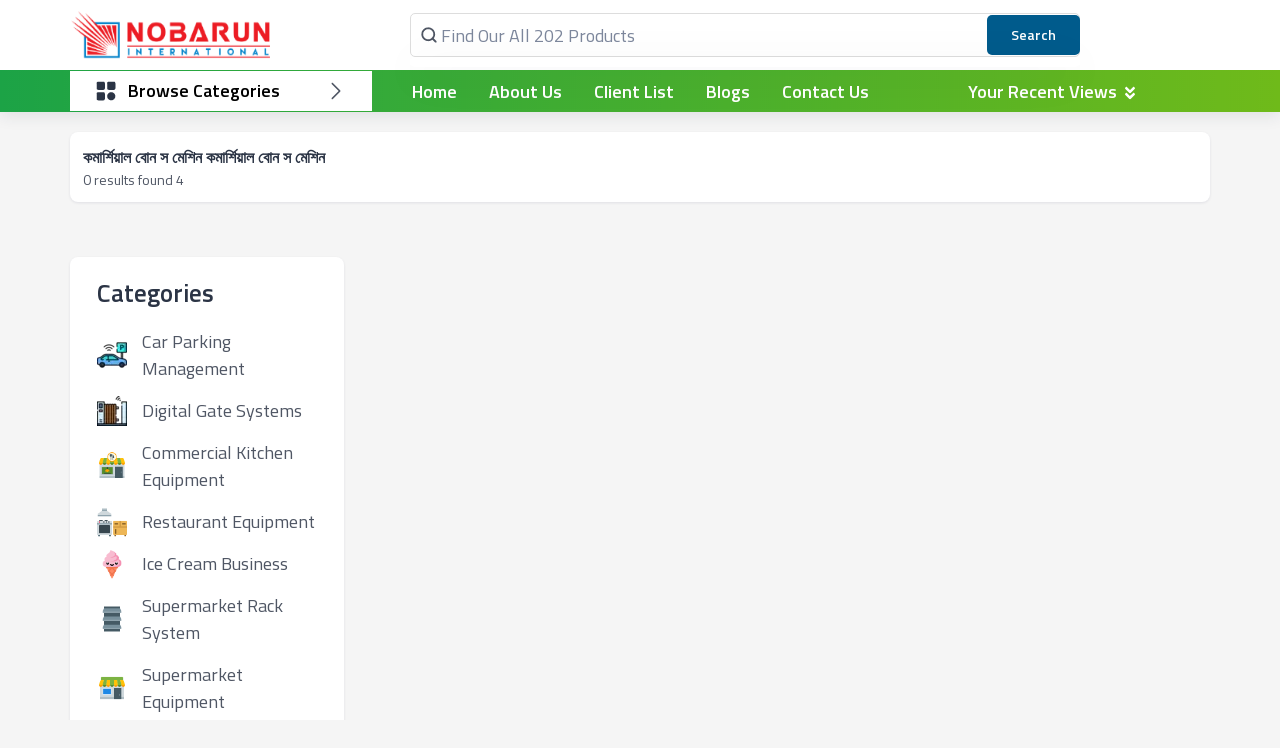

--- FILE ---
content_type: text/html; charset=utf-8
request_url: https://www.nobarunbd.com/product/tags/%E0%A6%95%E0%A6%AE%E0%A6%BE%E0%A6%B0%E0%A7%8D%E0%A6%B6%E0%A6%BF%E0%A7%9F%E0%A6%BE%E0%A6%B2-%E0%A6%AC%E0%A7%8B%E0%A6%A8-%E0%A6%B8-%E0%A6%AE%E0%A7%87%E0%A6%B6%E0%A6%BF%E0%A6%A8-%E0%A6%95%E0%A6%AE%E0%A6%BE%E0%A6%B0%E0%A7%8D%E0%A6%B6%E0%A6%BF%E0%A7%9F%E0%A6%BE%E0%A6%B2-%E0%A6%AC%E0%A7%8B%E0%A6%A8-%E0%A6%B8-%E0%A6%AE%E0%A7%87%E0%A6%B6%E0%A6%BF%E0%A6%A8
body_size: 13321
content:
<!DOCTYPE html><html lang="en"><head><link rel="preconnect" href="https://fonts.googleapis.com"/><link rel="preconnect" href="https://fonts.gstatic.com" crossorigin="true"/><link rel="preload" href="/assets/images/banners/mobile/slider-1.webp" as="image"/><link rel="preload" as="style" data-href="https://fonts.googleapis.com/css2?family=Titillium+Web:wght@400;600&amp;display=swap"/><link rel="stylesheet" media="print" data-href="https://fonts.googleapis.com/css2?family=Titillium+Web:wght@400;600&amp;display=swap"/><noscript><link rel="stylesheet" data-href="https://fonts.googleapis.com/css2?family=Titillium+Web:wght@400;600&amp;display=swap"/></noscript><meta charSet="utf-8"/><link rel="preload" as="image" href="/assets/images/banners/mobile/slider-1.webp"/><link rel="preload" as="image" href="/assets/images/banners/mobile/slider-2.webp"/><link rel="preload" as="image" href="/assets/images/banners/mobile/slider-3.webp"/><link rel="preload" as="image" href="/assets/images/banners/mobile/slider-4.webp"/><link rel="preload" as="image" href="/assets/images/banners/mobile/slider-5.webp"/><meta name="viewport" content="initial-scale=1.0, width=device-width"/><link rel="apple-touch-icon" sizes="180x180" href="/favicon.png"/><link rel="icon" type="image/png" sizes="32x32" href="/favicon.png"/><link rel="manifest" href="/site.webmanifest"/><link rel="mask-icon" href="/safari-pinned-tab.svg" color="#5bbad5"/><meta http-equiv="Content-Type" content="text/html; charset=utf-8"/><meta name="apple-mobile-web-app-title" content="nobarun"/><meta name="application-name" content="nobarun"/><meta name="msapplication-TileColor" content="#da532c"/><meta name="theme-color" content="#ffffff"/><meta name="description" content="Supplier of Electronic Safety Security Items, Parking Equipment, Super Shop Equipment, Slaughterhouse Equipment &amp; Commercial Kitchen Equipment in Bangladesh"/><meta name="keywords" content="Supplier of Electronic Safety Security Items, Parking Equipment, Super Shop Equipment, Slaughterhouse Equipment &amp; Commercial Kitchen Equipment in Bangladesh"/><meta property="og:url" content="/cover.jpeg"/><meta property="og:type" content="website"/><meta property="og:title" content="Nobarun International"/><link rel="preload" href="/assets/images/banners/slider-1.webp" as="image"/><link rel="preload" href="/assets/images/banners/slider-2.webp" as="image"/><link rel="preload" href="/assets/images/banners/slider-3.webp" as="image"/><link rel="preload" href="/assets/images/banners/slider-4.webp" as="image"/><link rel="preload" href="/assets/images/banners/slider-5.webp" as="image"/><script defer="" type="application/ld+json">{"@context":"https://schema.org","@type":"Corporation","name":"Nobarun International","url":"https://www.nobarunbd.com/","logo":"https://www.nobarunbd.com/assets/images/logo.svg","contactPoint":{"@type":"ContactPoint","telephone":"01711998626","contactType":"customer service","areaServed":"BD","availableLanguage":"Bengali"},"sameAs":["https://www.facebook.com/nobaruninternational","https://twitter.com/nobarunbd","https://www.youtube.com/c/NobarunInternational/videos","https://www.pinterest.com/nobaruninternational/"]}</script><title>কমার্শিয়াল বোন স মেশিন কমার্শিয়াল বোন স মেশিন Dhaka Archives - Nobarun International</title><meta name="next-head-count" content="28"/><link rel="preload" href="/_next/static/css/0fcc5aa82dd5ad5d2dee.css" as="style"/><link rel="stylesheet" href="/_next/static/css/0fcc5aa82dd5ad5d2dee.css" data-n-g=""/><link rel="preload" href="/_next/static/css/cecfaf46283652cef4fd.css" as="style"/><link rel="stylesheet" href="/_next/static/css/cecfaf46283652cef4fd.css" data-n-p=""/><noscript data-n-css=""></noscript><link rel="preload" href="/_next/static/chunks/483-d9c881a6c7e5c9d7b865.js" as="script"/><link rel="preload" href="/_next/static/chunks/514.a10e746bbe63b68eab2c.js" as="script"/><link rel="preload" href="/_next/static/chunks/683.e30bb6886fcacaba2599.js" as="script"/><link rel="preload" href="/_next/static/chunks/webpack-6c7499b8d836b9114716.js" as="script"/><link rel="preload" href="/_next/static/chunks/framework-dce545159b7115bc3c5c.js" as="script"/><link rel="preload" href="/_next/static/chunks/main-cdc763525a8ea4696302.js" as="script"/><link rel="preload" href="/_next/static/chunks/pages/_app-aab6f29bb9174131cf60.js" as="script"/><link rel="preload" href="/_next/static/chunks/29107295-2648cb5e919f7c78c7cc.js" as="script"/><link rel="preload" href="/_next/static/chunks/290-66f684cada7d57c80989.js" as="script"/><link rel="preload" href="/_next/static/chunks/995-3c0bcdca14cbffe682ae.js" as="script"/><link rel="preload" href="/_next/static/chunks/434-19e98f0247440abe5b43.js" as="script"/><link rel="preload" href="/_next/static/chunks/pages/product/tags/%5BtagsId%5D-ce6e84abe1c3b0c8dd26.js" as="script"/><style data-styled="" data-styled-version="5.2.3">html,body{padding:0;margin:0;font-size:14px;background:#f5f5f5;color:#2B3445;-webkit-transition:all 0.50s linear;transition:all 0.50s linear;font-family:'Titillium Web',sans-serif;-webkit-user-select:none;-webkit-touch-callout:none;-moz-user-select:none;-ms-user-select:none;-webkit-user-select:none;-moz-user-select:none;-ms-user-select:none;user-select:none;line-height:1.5;overflow-x:hidden;}/*!sc*/
*{box-sizing:border-box;}/*!sc*/
a{-webkit-text-decoration:none;text-decoration:none;color:#2B3445;}/*!sc*/
ul,ol{margin:0;padding:0;list-style-type:none;}/*!sc*/
.cursor-pointer{cursor:pointer;}/*!sc*/
button{font-family:'Titillium Web',sans-serif;}/*!sc*/
#nprogress{pointer-events:none;}/*!sc*/
#nprogress .bar{background:#E94560;position:fixed;z-index:1031;top:0;left:0;width:100%;height:3px;border-radius:0px 4px 4px 0px;overflow:hidden;}/*!sc*/
#nprogress .peg{display:block;position:absolute;right:0px;width:100px;height:100%;box-shadow:0 0 10px #D60007,0 0 5px #D60007;opacity:1.0;-webkit-transform:rotate(3deg) translate(0px,-4px);-ms-transform:rotate(3deg) translate(0px,-4px);-webkit-transform:rotate(3deg) translate(0px,-4px);-ms-transform:rotate(3deg) translate(0px,-4px);transform:rotate(3deg) translate(0px,-4px);}/*!sc*/
#nprogress .spinner{display:block;position:fixed;z-index:1031;top:15px;right:15px;}/*!sc*/
#nprogress .spinner-icon{width:18px;height:18px;box-sizing:border-box;border:solid 2px transparent;border-top-color:#E94560;border-left-color:#E94560;border-radius:50%;-webkit-animation:nprogress-spinner 400ms linear infinite;-webkit-animation:nprogress-spinner 400ms linear infinite;animation:nprogress-spinner 400ms linear infinite;}/*!sc*/
.nprogress-custom-parent{overflow:hidden;position:relative;}/*!sc*/
.nprogress-custom-parent #nprogress .spinner,.nprogress-custom-parent #nprogress .bar{position:absolute;}/*!sc*/
@-webkit-keyframes nprogress-spinner{0%{-webkit-transform:rotate(0deg);}100%{-webkit-transform:rotate(360deg);}}/*!sc*/
@-webkit-keyframes nprogress-spinner{0%{-webkit-transform:rotate(0deg);-ms-transform:rotate(0deg);transform:rotate(0deg);}100%{-webkit-transform:rotate(360deg);-ms-transform:rotate(360deg);transform:rotate(360deg);}}/*!sc*/
@keyframes nprogress-spinner{0%{-webkit-transform:rotate(0deg);-ms-transform:rotate(0deg);transform:rotate(0deg);}100%{-webkit-transform:rotate(360deg);-ms-transform:rotate(360deg);transform:rotate(360deg);}}/*!sc*/
data-styled.g1[id="sc-global-bNILFi1"]{content:"sc-global-bNILFi1,"}/*!sc*/
.fBHjph{box-shadow:none;cursor:unset;-webkit-box-pack:center;-webkit-justify-content:center;-ms-flex-pack:center;justify-content:center;-webkit-align-items:center;-webkit-box-align:center;-ms-flex-align:center;align-items:center;margin-right:1rem;background-color:#fff;}/*!sc*/
.dPInbs{box-shadow:none;cursor:unset;background-color:#fff;}/*!sc*/
.gxFRiC{box-shadow:none;cursor:unset;width:100%;-webkit-align-items:center;-webkit-box-align:center;-ms-flex-align:center;align-items:center;padding-top:1em;padding-bottom:1em;padding-left:1em;padding-right:1em;}/*!sc*/
.eHCCRy{box-shadow:none;cursor:unset;-webkit-flex:1 1 0;-ms-flex:1 1 0;flex:1 1 0;padding-top:.5em;padding-left:1em;padding-right:1em;}/*!sc*/
.fdyIaM{box-shadow:none;cursor:unset;position:relative;-webkit-flex:1 1 0;-ms-flex:1 1 0;flex:1 1 0;}/*!sc*/
.bLmRyq{box-shadow:none;cursor:unset;position:relative;}/*!sc*/
.hZYMfb{box-shadow:none;cursor:unset;position:absolute;top:100%;padding-top:0.5rem;padding-bottom:0.5rem;width:100%;z-index:99;max-height:22rem;overflow:auto;border-radius:8px;}/*!sc*/
.gZSTPB{box-shadow:none;cursor:unset;-webkit-box-pack:justify;-webkit-justify-content:space-between;-ms-flex-pack:justify;justify-content:space-between;padding-left:40px;padding-right:40px;}/*!sc*/
.icYWsC{box-shadow:none;cursor:unset;position:relative;-webkit-flex-direction:column;-ms-flex-direction:column;flex-direction:column;-webkit-align-items:center;-webkit-box-align:center;-ms-flex-align:center;align-items:center;}/*!sc*/
.hQYbXC{box-shadow:none;cursor:unset;-webkit-align-items:center;-webkit-box-align:center;-ms-flex-align:center;align-items:center;}/*!sc*/
.bgjzta{box-shadow:none;cursor:unset;}/*!sc*/
.eeVsyU{box-shadow:none;cursor:unset;margin-top:1.25rem;padding-top:0.5rem;padding-bottom:0.5rem;max-width:1200px;border-radius:8px;}/*!sc*/
.ciAIdK{box-shadow:none;cursor:unset;padding-top:1.5rem;padding-bottom:1.5rem;padding-left:1.5rem;padding-right:1.5rem;width:100%;}/*!sc*/
.hCuKCY{box-shadow:none;cursor:unset;padding-top:20px;margin-bottom:5rem;}/*!sc*/
.eYJPiK{box-shadow:none;cursor:unset;padding:1.25rem;-webkit-flex-wrap:wrap;-ms-flex-wrap:wrap;flex-wrap:wrap;-webkit-box-pack:justify;-webkit-justify-content:space-between;-ms-flex-pack:justify;justify-content:space-between;-webkit-align-items:center;-webkit-box-align:center;-ms-flex-align:center;align-items:center;margin-bottom:55px;}/*!sc*/
.jThNTO{box-shadow:none;cursor:unset;padding:1.25rem;-webkit-flex-wrap:wrap;-ms-flex-wrap:wrap;flex-wrap:wrap;-webkit-box-pack:justify;-webkit-justify-content:space-between;-ms-flex-pack:justify;justify-content:space-between;-webkit-align-items:center;-webkit-box-align:center;-ms-flex-align:center;align-items:center;margin-bottom:55px;border-radius:8px;}/*!sc*/
.gfMXyR{box-shadow:none;cursor:unset;-webkit-align-items:center;-webkit-box-align:center;-ms-flex-align:center;align-items:center;-webkit-flex-wrap:wrap;-ms-flex-wrap:wrap;flex-wrap:wrap;}/*!sc*/
.dKAaxS{box-shadow:none;cursor:unset;padding:18px 27px;border-radius:8px;}/*!sc*/
.CCPTl{box-shadow:none;cursor:unset;padding-top:5rem;padding-bottom:5rem;overflow:hidden;}/*!sc*/
.clPhFB{box-shadow:none;cursor:unset;margin-left:-5px;margin-right:-5px;}/*!sc*/
.hpKsrw{box-shadow:none;cursor:unset;margin:5px;width:small;height:small;padding:8px;background-color:rgba(0,0,0,0.56);border:1px solid #fff;border-radius:50%;}/*!sc*/
data-styled.g2[id="Box-sc-7s7s7t-0"]{content:"fBHjph,dPInbs,gxFRiC,eHCCRy,fdyIaM,bLmRyq,hZYMfb,gZSTPB,icYWsC,hQYbXC,bgjzta,eeVsyU,ciAIdK,hCuKCY,eYJPiK,jThNTO,gfMXyR,dKAaxS,CCPTl,clPhFB,hpKsrw,"}/*!sc*/
.TDXis{outline:none;border:none;cursor:pointer;font-size:1rem;border-radius:500px;padding:1rem;font-weight:600;color:inherit;-webkit-transition:all 150ms ease-in-out;transition:all 150ms ease-in-out;background-color:#FFFFFF;border:none;color:#ffffff;background-color:rgba(15,52,96,1);padding:0.75rem;font-size:14px;width:small;height:small;}/*!sc*/
.TDXis:hover{background-color:#F3F5F9;}/*!sc*/
.TDXis:disabled{background-color:#DAE1E7;color:#4F5664;}/*!sc*/
.TDXis:hover{background-color:rgba(15,52,96,1);}/*!sc*/
.TDXis:focus{box-shadow:0px 1px 4px 0px rgba(15,52,96,1);}/*!sc*/
.TDXis color{100:#F3F6F9;900:#041533;light:rgba(15,52,96,0.2);main:rgba(15,52,96,1);dark:#303A47;text:#ffffff;}/*!sc*/
.cxyUUM{outline:none;border:none;cursor:pointer;font-size:1rem;border-radius:500px;padding:1rem;font-weight:600;color:inherit;-webkit-transition:all 150ms ease-in-out;transition:all 150ms ease-in-out;background-color:#FFFFFF;padding:0.75rem;font-size:14px;width:small;height:small;}/*!sc*/
.cxyUUM:hover{background-color:#F3F5F9;}/*!sc*/
.cxyUUM:disabled{background-color:#DAE1E7;color:#4F5664;}/*!sc*/
data-styled.g3[id="IconButton-sc-17j4isd-0"]{content:"TDXis,cxyUUM,"}/*!sc*/
.hPREXL svg{width:100%;height:100%;}/*!sc*/
.hPREXL svg path{fill:currentColor;}/*!sc*/
.hPREXL svg polyline{color:currentColor;}/*!sc*/
.hPREXL svg polygon{color:currentColor;}/*!sc*/
.hPREXL div{display:-webkit-box;display:-webkit-flex;display:-ms-flexbox;display:flex;width:18px;height:18px;}/*!sc*/
.hPREXL div{width:18px;height:18px;}/*!sc*/
.iQwfwZ{margin-left:1rem;margin-right:1rem;}/*!sc*/
.iQwfwZ svg{width:100%;height:100%;}/*!sc*/
.iQwfwZ svg path{fill:currentColor;}/*!sc*/
.iQwfwZ svg polyline{color:currentColor;}/*!sc*/
.iQwfwZ svg polygon{color:currentColor;}/*!sc*/
.iQwfwZ div{display:-webkit-box;display:-webkit-flex;display:-ms-flexbox;display:flex;}/*!sc*/
.iQwfwZ div{width:2.4rem;height:2.4rem;}/*!sc*/
.emWmPm svg{width:100%;height:100%;}/*!sc*/
.emWmPm svg path{fill:currentColor;}/*!sc*/
.emWmPm svg polyline{color:currentColor;}/*!sc*/
.emWmPm svg polygon{color:currentColor;}/*!sc*/
.emWmPm div{display:-webkit-box;display:-webkit-flex;display:-ms-flexbox;display:flex;}/*!sc*/
.emWmPm div{width:2.4rem;height:2.4rem;}/*!sc*/
.gbBDtd{margin-left:5px;margin-top:3px;}/*!sc*/
.gbBDtd svg{width:100%;height:100%;}/*!sc*/
.gbBDtd svg path{fill:currentColor;}/*!sc*/
.gbBDtd svg polyline{color:currentColor;}/*!sc*/
.gbBDtd svg polygon{color:currentColor;}/*!sc*/
.gbBDtd div{display:-webkit-box;display:-webkit-flex;display:-ms-flexbox;display:flex;width:16px;height:16px;}/*!sc*/
.gbBDtd div{width:16px;height:16px;}/*!sc*/
.djOabS svg{width:100%;height:100%;}/*!sc*/
.djOabS svg path{fill:currentColor;}/*!sc*/
.djOabS svg polyline{color:currentColor;}/*!sc*/
.djOabS svg polygon{color:currentColor;}/*!sc*/
.djOabS div{display:-webkit-box;display:-webkit-flex;display:-ms-flexbox;display:flex;}/*!sc*/
.djOabS div{width:2rem;height:2rem;}/*!sc*/
.fWltsw svg{width:100%;height:100%;}/*!sc*/
.fWltsw svg path{fill:#5982db;}/*!sc*/
.fWltsw svg polyline{color:#5982db;}/*!sc*/
.fWltsw svg polygon{color:#5982db;}/*!sc*/
.fWltsw div{display:-webkit-box;display:-webkit-flex;display:-ms-flexbox;display:flex;width:2.2rem;height:2.2rem;}/*!sc*/
.fWltsw div{width:2.2rem;height:2.2rem;}/*!sc*/
.dRIgaS svg{width:100%;height:100%;}/*!sc*/
.dRIgaS svg path{fill:#00acee;}/*!sc*/
.dRIgaS svg polyline{color:#00acee;}/*!sc*/
.dRIgaS svg polygon{color:#00acee;}/*!sc*/
.dRIgaS div{display:-webkit-box;display:-webkit-flex;display:-ms-flexbox;display:flex;width:2.2rem;height:2.2rem;}/*!sc*/
.dRIgaS div{width:2.2rem;height:2.2rem;}/*!sc*/
.fcDzQY svg{width:100%;height:100%;}/*!sc*/
.fcDzQY svg path{fill:#c4302b;}/*!sc*/
.fcDzQY svg polyline{color:#c4302b;}/*!sc*/
.fcDzQY svg polygon{color:#c4302b;}/*!sc*/
.fcDzQY div{display:-webkit-box;display:-webkit-flex;display:-ms-flexbox;display:flex;width:2.2rem;height:2.2rem;}/*!sc*/
.fcDzQY div{width:2.2rem;height:2.2rem;}/*!sc*/
.iljVwp svg{width:100%;height:100%;}/*!sc*/
.iljVwp svg path{fill:#4285F4;}/*!sc*/
.iljVwp svg polyline{color:#4285F4;}/*!sc*/
.iljVwp svg polygon{color:#4285F4;}/*!sc*/
.iljVwp div{display:-webkit-box;display:-webkit-flex;display:-ms-flexbox;display:flex;width:2.2rem;height:2.2rem;}/*!sc*/
.iljVwp div{width:2.2rem;height:2.2rem;}/*!sc*/
.cNNtRW svg{width:100%;height:100%;}/*!sc*/
.cNNtRW svg path{fill:#E60023;}/*!sc*/
.cNNtRW svg polyline{color:#E60023;}/*!sc*/
.cNNtRW svg polygon{color:#E60023;}/*!sc*/
.cNNtRW div{display:-webkit-box;display:-webkit-flex;display:-ms-flexbox;display:flex;width:2.2rem;height:2.2rem;}/*!sc*/
.cNNtRW div{width:2.2rem;height:2.2rem;}/*!sc*/
data-styled.g4[id="IconStyle__StyledIcon-sc-1tnys2i-0"]{content:"hPREXL,iQwfwZ,emWmPm,gbBDtd,djOabS,fWltsw,dRIgaS,fcDzQY,iljVwp,cNNtRW,"}/*!sc*/
.jNbkJN{display:-webkit-box;display:-webkit-flex;display:-ms-flexbox;display:flex;-webkit-flex-wrap:wrap;-ms-flex-wrap:wrap;flex-wrap:wrap;height:unset;margin:-0.75rem;}/*!sc*/
.gugMZv{padding:0.75rem;}/*!sc*/
@media only screen and (min-width:0px){.gugMZv{width:100%;}}/*!sc*/
@media only screen and (min-width:1025px){.gugMZv{width:25%;}}/*!sc*/
.fFQgxO{padding:0.75rem;}/*!sc*/
@media only screen and (min-width:0px){.fFQgxO{width:100%;}}/*!sc*/
@media only screen and (min-width:1025px){.fFQgxO{width:75%;}}/*!sc*/
.jEOklr{padding:0.75rem;}/*!sc*/
@media only screen and (min-width:426px){.jEOklr{width:100%;}}/*!sc*/
@media only screen and (min-width:769px){.jEOklr{width:50%;}}/*!sc*/
@media only screen and (min-width:1025px){.jEOklr{width:25%;}}/*!sc*/
.dorRuz{padding:0.75rem;}/*!sc*/
@media only screen and (min-width:769px){.dorRuz{width:100%;}}/*!sc*/
@media only screen and (min-width:1025px){.dorRuz{width:25%;}}/*!sc*/
.hwDsDj{padding:0.75rem;}/*!sc*/
@media only screen and (min-width:0px){.hwDsDj{width:100%;}}/*!sc*/
@media only screen and (min-width:426px){.hwDsDj{width:100%;}}/*!sc*/
@media only screen and (min-width:769px){.hwDsDj{width:50%;}}/*!sc*/
@media only screen and (min-width:1025px){.hwDsDj{width:25%;}}/*!sc*/
data-styled.g5[id="GridStyle__StyledGrid-bbacjk-0"]{content:"jNbkJN,gugMZv,fFQgxO,jEOklr,dorRuz,hwDsDj,"}/*!sc*/
.gAfuPj{max-width:160rem;margin-left:auto;margin-right:auto;-webkit-box-pack:justify;-webkit-justify-content:space-between;-ms-flex-pack:justify;justify-content:space-between;-webkit-align-items:center;-webkit-box-align:center;-ms-flex-align:center;align-items:center;display:-webkit-box;display:-webkit-flex;display:-ms-flexbox;display:flex;height:100%;}/*!sc*/
@media only screen and (max-width:107em){.gAfuPj{max-width:145rem;}}/*!sc*/
@media only screen and (max-width:1399px){.gAfuPj{max-width:120rem;}}/*!sc*/
@media only screen and (max-width:1299px){.gAfuPj{max-width:114rem;}}/*!sc*/
@media only screen and (max-width:1199px){.gAfuPj{max-width:100rem;}}/*!sc*/
@media only screen and (max-width:1045px){.gAfuPj{max-width:90rem;}}/*!sc*/
@media only screen and (max-width:945px){.gAfuPj{max-width:75rem;}}/*!sc*/
@media only screen and (max-width:76rem){.gAfuPj{max-width:100%;margin-left:2rem;margin-right:2rem;}}/*!sc*/
@media only screen and (max-width:37.5em){.gAfuPj{margin-left:1rem;margin-right:1rem;}}/*!sc*/
.cBXOiF{max-width:160rem;margin-left:auto;margin-right:auto;}/*!sc*/
@media only screen and (max-width:107em){.cBXOiF{max-width:145rem;}}/*!sc*/
@media only screen and (max-width:1399px){.cBXOiF{max-width:120rem;}}/*!sc*/
@media only screen and (max-width:1299px){.cBXOiF{max-width:114rem;}}/*!sc*/
@media only screen and (max-width:1199px){.cBXOiF{max-width:100rem;}}/*!sc*/
@media only screen and (max-width:1045px){.cBXOiF{max-width:90rem;}}/*!sc*/
@media only screen and (max-width:945px){.cBXOiF{max-width:75rem;}}/*!sc*/
@media only screen and (max-width:76rem){.cBXOiF{max-width:100%;margin-left:2rem;margin-right:2rem;}}/*!sc*/
@media only screen and (max-width:37.5em){.cBXOiF{margin-left:1rem;margin-right:1rem;}}/*!sc*/
.eFDPtZ{max-width:160rem;margin-left:auto;margin-right:auto;color:white;padding:1rem;}/*!sc*/
@media only screen and (max-width:107em){.eFDPtZ{max-width:145rem;}}/*!sc*/
@media only screen and (max-width:1399px){.eFDPtZ{max-width:120rem;}}/*!sc*/
@media only screen and (max-width:1299px){.eFDPtZ{max-width:114rem;}}/*!sc*/
@media only screen and (max-width:1199px){.eFDPtZ{max-width:100rem;}}/*!sc*/
@media only screen and (max-width:1045px){.eFDPtZ{max-width:90rem;}}/*!sc*/
@media only screen and (max-width:945px){.eFDPtZ{max-width:75rem;}}/*!sc*/
@media only screen and (max-width:76rem){.eFDPtZ{max-width:100%;margin-left:2rem;margin-right:2rem;}}/*!sc*/
@media only screen and (max-width:37.5em){.eFDPtZ{margin-left:1rem;margin-right:1rem;}}/*!sc*/
data-styled.g6[id="Container-b8jbas-0"]{content:"gAfuPj,cBXOiF,eFDPtZ,"}/*!sc*/
.hslNEK{background-color:#FFFFFF;box-shadow:0px 8px 45px rgba(3,0,71,0.09);border-radius:8px;padding-top:0.5rem;padding-bottom:0.5rem;width:100%;max-height:22rem;overflow:auto;}/*!sc*/
.iAkHyU{background-color:#FFFFFF;box-shadow:0px 8px 45px rgba(3,0,71,0.09);border-radius:8px;margin-top:1.25rem;padding-top:0.5rem;padding-bottom:0.5rem;max-width:1200px;}/*!sc*/
.lofsbu{background-color:#FFFFFF;box-shadow:0px 1px 3px rgba(3,0,71,0.09);border-radius:8px;padding:1.25rem;margin-bottom:55px;}/*!sc*/
.ikouaZ{background-color:#FFFFFF;box-shadow:0px 1px 3px rgba(3,0,71,0.09);border-radius:8px;padding:18px 27px;}/*!sc*/
data-styled.g7[id="Card-vvlags-0"]{content:"hslNEK,iAkHyU,lofsbu,ikouaZ,"}/*!sc*/
.jZbNzD{display:-webkit-box;display:-webkit-flex;display:-ms-flexbox;display:flex;width:unset;-webkit-box-pack:center;-webkit-justify-content:center;-ms-flex-pack:center;justify-content:center;-webkit-align-items:center;-webkit-box-align:center;-ms-flex-align:center;align-items:center;outline:none;border:none;cursor:pointer;padding:11px 2.4rem;font-size:1.6rem;font-weight:600;color:#2B3445;background:transparent;-webkit-transition:all 150ms ease-in-out;transition:all 150ms ease-in-out;line-height:1;border:none;color:undefined.text;background-color:undefined.main;height:40px;font-size:14px;width:small;height:small;border-radius:5px;}/*!sc*/
.jZbNzD:focus{box-shadow:0px 3px 3px -2px rgba(0,0,0,0.06),0px 3px 4px 0px rgba(0,0,0,0.042),0px 1px 8px 0px rgba(0,0,0,0.036);}/*!sc*/
.jZbNzD:disabled{background-color:#DAE1E7;color:#4F5664;border-color:#DAE1E7;cursor:unset;}/*!sc*/
.jZbNzD:disabled svg path{fill:#4F5664;}/*!sc*/
.jZbNzD:disabled svg polyline,.jZbNzD:disabled svg polygon{color:#4F5664;}/*!sc*/
.jZbNzD:focus{box-shadow:0px 1px 4px 0px undefined;}/*!sc*/
.jZbNzD:enabled svg path{fill:#2B3445;}/*!sc*/
.jZbNzD:enabled svg polyline,.jZbNzD svg polygon{color:#2B3445;}/*!sc*/
.IyiBw{display:-webkit-box;display:-webkit-flex;display:-ms-flexbox;display:flex;width:unset;-webkit-box-pack:center;-webkit-justify-content:center;-ms-flex-pack:center;justify-content:center;-webkit-align-items:center;-webkit-box-align:center;-ms-flex-align:center;align-items:center;outline:none;border:none;cursor:pointer;padding:11px 2.4rem;font-size:1.6rem;font-weight:600;color:#2B3445;background:transparent;-webkit-transition:all 150ms ease-in-out;transition:all 150ms ease-in-out;line-height:1;border:none;color:undefined.main;height:40px;font-size:14px;width:small;height:small;border-radius:5px;}/*!sc*/
.IyiBw:focus{box-shadow:0px 3px 3px -2px rgba(0,0,0,0.06),0px 3px 4px 0px rgba(0,0,0,0.042),0px 1px 8px 0px rgba(0,0,0,0.036);}/*!sc*/
.IyiBw:disabled{background-color:#DAE1E7;color:#4F5664;border-color:#DAE1E7;cursor:unset;}/*!sc*/
.IyiBw:disabled svg path{fill:#4F5664;}/*!sc*/
.IyiBw:disabled svg polyline,.IyiBw:disabled svg polygon{color:#4F5664;}/*!sc*/
.IyiBw:hover{background-color:#F6F9FC;}/*!sc*/
data-styled.g9[id="Button-sc-1tvg8ao-0"]{content:"jZbNzD,IyiBw,"}/*!sc*/
.frJjOj{display:-webkit-box;display:-webkit-flex;display:-ms-flexbox;display:flex;-webkit-flex-direction:row;-ms-flex-direction:row;flex-direction:row;background-color:#fff;-webkit-box-pack:center;-webkit-justify-content:center;-ms-flex-pack:center;justify-content:center;-webkit-align-items:center;-webkit-box-align:center;-ms-flex-align:center;align-items:center;margin-right:1rem;}/*!sc*/
.kcZmAU{display:-webkit-box;display:-webkit-flex;display:-ms-flexbox;display:flex;-webkit-flex-direction:row;-ms-flex-direction:row;flex-direction:row;width:100%;-webkit-align-items:center;-webkit-box-align:center;-ms-flex-align:center;align-items:center;padding-top:1em;padding-bottom:1em;padding-left:1em;padding-right:1em;}/*!sc*/
.iPmDPQ{display:-webkit-box;display:-webkit-flex;display:-ms-flexbox;display:flex;-webkit-flex-direction:row;-ms-flex-direction:row;flex-direction:row;-webkit-flex:1 1 0;-ms-flex:1 1 0;flex:1 1 0;padding-top:.5em;padding-left:1em;padding-right:1em;}/*!sc*/
.fYSblz{display:-webkit-box;display:-webkit-flex;display:-ms-flexbox;display:flex;-webkit-flex-direction:row;-ms-flex-direction:row;flex-direction:row;-webkit-box-pack:justify;-webkit-justify-content:space-between;-ms-flex-pack:justify;justify-content:space-between;padding-left:40px;padding-right:40px;}/*!sc*/
.jdXJlg{display:-webkit-box;display:-webkit-flex;display:-ms-flexbox;display:flex;-webkit-flex-direction:row;-ms-flex-direction:row;flex-direction:row;-webkit-flex-direction:column;-ms-flex-direction:column;flex-direction:column;-webkit-align-items:center;-webkit-box-align:center;-ms-flex-align:center;align-items:center;}/*!sc*/
.hdUXYI{display:-webkit-box;display:-webkit-flex;display:-ms-flexbox;display:flex;-webkit-flex-direction:row;-ms-flex-direction:row;flex-direction:row;-webkit-align-items:center;-webkit-box-align:center;-ms-flex-align:center;align-items:center;}/*!sc*/
.cmJfpE{display:-webkit-box;display:-webkit-flex;display:-ms-flexbox;display:flex;-webkit-flex-direction:row;-ms-flex-direction:row;flex-direction:row;width:100%;padding-top:1.5rem;padding-bottom:1.5rem;padding-left:1.5rem;padding-right:1.5rem;}/*!sc*/
.bMiRlI{display:-webkit-box;display:-webkit-flex;display:-ms-flexbox;display:flex;-webkit-flex-direction:row;-ms-flex-direction:row;flex-direction:row;-webkit-flex-wrap:wrap;-ms-flex-wrap:wrap;flex-wrap:wrap;-webkit-box-pack:justify;-webkit-justify-content:space-between;-ms-flex-pack:justify;justify-content:space-between;-webkit-align-items:center;-webkit-box-align:center;-ms-flex-align:center;align-items:center;padding:1.25rem;margin-bottom:55px;}/*!sc*/
.hBSJir{display:-webkit-box;display:-webkit-flex;display:-ms-flexbox;display:flex;-webkit-flex-direction:row;-ms-flex-direction:row;flex-direction:row;-webkit-align-items:center;-webkit-box-align:center;-ms-flex-align:center;align-items:center;-webkit-flex-wrap:wrap;-ms-flex-wrap:wrap;flex-wrap:wrap;}/*!sc*/
.cElloL{display:-webkit-box;display:-webkit-flex;display:-ms-flexbox;display:flex;-webkit-flex-direction:row;-ms-flex-direction:row;flex-direction:row;margin-left:-5px;margin-right:-5px;}/*!sc*/
data-styled.g10[id="FlexBox-emv15v-0"]{content:"frJjOj,kcZmAU,iPmDPQ,fYSblz,jdXJlg,hdUXYI,cmJfpE,bMiRlI,hBSJir,cElloL,"}/*!sc*/
.dAIBHl{position:relative;-webkit-transition:all 150ms ease-in-out;transition:all 150ms ease-in-out;}/*!sc*/
.dAIBHl:hover{color:#D60007 !important;}/*!sc*/
data-styled.g11[id="NavLinkStyle__StyledNavLink-sc-3jtr1p-0"]{content:"dAIBHl,"}/*!sc*/
.eLACbE{font-size:1.8rem;font-weight:600;text-align:left;margin-left:1rem;color:#000;-webkit-flex:1 1 0;-ms-flex:1 1 0;flex:1 1 0;}/*!sc*/
.cJTABj{font-size:16px;}/*!sc*/
.dUoBgG{font-weight:600;font-size:16px;margin-bottom:0;margin-top:0;}/*!sc*/
.dMnYwa{margin-bottom:0;margin-top:0;color:#4F5664;}/*!sc*/
.kMOWnP{font-weight:600;font-size:2.5rem;margin-bottom:10px;margin-top:0;}/*!sc*/
.hXBKEV{font-size:18px;margin-bottom:0;margin-top:0;padding-top:6px;padding-bottom:6px;color:#4F5664;}/*!sc*/
.bvAXUu{font-size:26px;font-weight:600;line-height:1;margin-bottom:1.25rem;}/*!sc*/
.eoUCLV{font-size:16px;margin-bottom:1rem;}/*!sc*/
.cmUjvY{font-size:18px;text-align:justify;margin-bottom:1.25rem;}/*!sc*/
.iekxjc{font-size:18px;font-weight:600;padding-top:0.8rem;padding-bottom:0.8rem;}/*!sc*/
data-styled.g12[id="Typography-sc-1j3crld-0"]{content:"eLACbE,cJTABj,dUoBgG,dMnYwa,kMOWnP,hXBKEV,bvAXUu,eoUCLV,cmUjvY,iekxjc,"}/*!sc*/
.jMftiX{position:relative;background:linear-gradient(to right,#1ca346,#6fba1a);box-shadow:0px 4px 16px rgba(43,52,69,0.1);max-height:42px;}/*!sc*/
.jMftiX .nav-link{font-size:18px;font-weight:600;margin-right:32px;cursor:pointer;color:#fff;}/*!sc*/
.jMftiX .nav-link:hover{color:#87e35e !important;}/*!sc*/
.jMftiX .nav-link:last-child{margin-right:0px;}/*!sc*/
.jMftiX .root-child{display:none;position:absolute;left:0;top:100%;z-index:5;}/*!sc*/
.jMftiX .root:hover .root-child{display:block;}/*!sc*/
.jMftiX .child{display:none;position:absolute;top:0;left:100%;z-index:5;}/*!sc*/
.jMftiX .parent:hover > .child{display:block;}/*!sc*/
.jMftiX .dropdown-icon{color:#4F5664;}/*!sc*/
@media only screen and (max-width:900px){.jMftiX{display:none;}}/*!sc*/
data-styled.g13[id="NavbarStyle__StyledNavbar-sc-1osn008-0"]{content:"jMftiX,"}/*!sc*/
.eQZhnc{position:relative;min-width:0px;}/*!sc*/
.eQZhnc .custom-slider{margin-left:calc(-1 * 1.5rem / 2);margin-right:calc(-1 * 1.5rem / 2);}/*!sc*/
.eQZhnc .carousel__inner-slide{margin:auto;width:calc(100% - 1.5rem);}/*!sc*/
.eQZhnc .arrow-button{position:absolute;top:calc( 50% - 0px );-webkit-transform:translateY(-50%);-ms-transform:translateY(-50%);transform:translateY(-50%);box-shadow:0px 10px 30px rgba(0,0,0,0.1);}/*!sc*/
.eQZhnc .right-arrow-class{right:-22px;}/*!sc*/
.eQZhnc .left-arrow-class{left:-22px;}/*!sc*/
.eQZhnc .custom-dot{display:-webkit-box;display:-webkit-flex;display:-ms-flexbox;display:flex;-webkit-box-pack:start;-webkit-justify-content:start;-ms-flex-pack:start;justify-content:start;margin-top:2rem;margin-left:308px;padding:0 30px;}/*!sc*/
.eQZhnc .dot{position:relative;height:16px;width:16px;border-radius:300px;margin:0.25rem;cursor:pointer;border:1px solid rgba(15,52,96,1);}/*!sc*/
.eQZhnc .dot:after{position:absolute;content:' ';height:9px;width:9px;top:50%;left:50%;border-radius:300px;-webkit-transform:translate(-50%,-50%) scaleX(0);-ms-transform:translate(-50%,-50%) scaleX(0);transform:translate(-50%,-50%) scaleX(0);background:#EC1C24;}/*!sc*/
.eQZhnc .dot-active:after{-webkit-transform:translate(-50%,-50%) scaleX(1);-ms-transform:translate(-50%,-50%) scaleX(1);transform:translate(-50%,-50%) scaleX(1);}/*!sc*/
@media only screen and (max-width:900px){.eQZhnc .custom-dot{margin-left:0px !important;}}/*!sc*/
data-styled.g14[id="CarouselStyle__StyledCarousel-sc-12ft7-0"]{content:"eQZhnc,"}/*!sc*/
.bqSLyD{position:relative;display:block;padding:0.3rem 0rem;cursor:pointer;border-radius:4px;color:#fff;font-size:18px;-webkit-text-decoration:underline;text-decoration:underline;}/*!sc*/
.bqSLyD:hover{color:#F6F9FC;}/*!sc*/
data-styled.g16[id="Footer__StyledLink-poxgu7-0"]{content:"bqSLyD,"}/*!sc*/
.ctNgcQ{height:50px;width:200px;display:block;max-height:150px;max-width:200px;}/*!sc*/
data-styled.g17[id="Image-sc-1kptbhw-0"]{content:"ctNgcQ,"}/*!sc*/
.dqzUsc{position:relative;z-index:1;height:7rem;background:#FFFFFF;}/*!sc*/
.dqzUsc .logo img{display:block;}/*!sc*/
.dqzUsc .icon-holder span{font-size:1.2rem;line-height:1;margin-bottom:4px;}/*!sc*/
.dqzUsc .icon-holder h4{margin:0px;font-size:1.4rem;line-height:1;font-weight:600;}/*!sc*/
.dqzUsc .icon-holder div{margin-left:6px;}/*!sc*/
.dqzUsc .user{cursor:pointer;}/*!sc*/
@media only screen and (max-width:900px){.dqzUsc{height:64px;}.dqzUsc .logo,.dqzUsc .icon-holder,.dqzUsc .category-holder{display:none;}.dqzUsc .header-right{display:none !important;}}/*!sc*/
data-styled.g19[id="HeaderStyle__StyledHeader-sc-16nc87e-0"]{content:"dqzUsc,"}/*!sc*/
.jNfJbM .header-container{box-shadow:0px 4px 16px rgba(43,52,69,0.1);}/*!sc*/
data-styled.g20[id="AppLayoutStyle__StyledAppLayout-sc-1ggv3mj-0"]{content:"jNfJbM,"}/*!sc*/
.jAujWh{padding:8px 12px;height:40px;font-size:inherit;color:#2B3445;border-radius:5px;border:none;width:100%;outline:none;font-family:inherit;background-color:#EFEFEF;}/*!sc*/
.jAujWh::-webkit-input-placeholder{color:#7D879C;}/*!sc*/
.jAujWh::-moz-placeholder{color:#7D879C;}/*!sc*/
.jAujWh:-ms-input-placeholder{color:#7D879C;}/*!sc*/
.jAujWh::placeholder{color:#7D879C;}/*!sc*/
.jAujWh:hover{border-color:#AEB4BE;}/*!sc*/
.jAujWh:focus{outline-color:#D60007;border-color:#D60007;box-shadow:1px 1px 8px 4px rgba(255,225,230,0.1);}/*!sc*/
.jAujWh color{light:#373F50;main:#2B3445;dark:#2B3445;text:#2B3445;gradient:linear-gradient(to right,#1CA346,#6FBA1A);}/*!sc*/
data-styled.g24[id="TextFieldStyle__SyledTextField-qxj1d0-0"]{content:"jAujWh,"}/*!sc*/
.fQuKtK{position:relative;width:100%;}/*!sc*/
.fQuKtK label{display:block;margin-bottom:6px;font-size:2rem;font-weight:600;color:#4B566B;}/*!sc*/
.fQuKtK small{display:block;color:#E94560;margin-top:0.25rem;margin-left:0.25rem;}/*!sc*/
.fQuKtK .end-adornment{position:absolute;top:50%;-webkit-transform:translateY(-50%);-ms-transform:translateY(-50%);transform:translateY(-50%);right:0.25rem;}/*!sc*/
data-styled.g25[id="TextFieldStyle__TextFieldWrapper-qxj1d0-1"]{content:"fQuKtK,"}/*!sc*/
.hqtcqC{position:relative;top:0px;right:0;left:0;box-shadow:unset;-webkit-transition:all 250ms ease-in-out;transition:all 250ms ease-in-out;z-index:111;}/*!sc*/
.hqtcqC + .section-after-sticky{padding-top:inherit;}/*!sc*/
data-styled.g31[id="SickyStyle__StyledSticky-sc-1cdl5p7-0"]{content:"hqtcqC,"}/*!sc*/
.Sffhy{position:relative;display:-webkit-box;display:-webkit-flex;display:-ms-flexbox;display:flex;-webkit-align-items:center;-webkit-box-align:center;-ms-flex-align:center;align-items:center;}/*!sc*/
@media only screen and (max-width:1200px){.Sffhy{max-width:80%;margin:auto;}}/*!sc*/
@media only screen and (max-width:1200px){.Sffhy{max-width:100%;margin:0;}}/*!sc*/
.Sffhy .search-icon{position:absolute;color:#4F5664;left:1rem;z-index:1;}/*!sc*/
.Sffhy .search-field{-webkit-flex:1 1 0;-ms-flex:1 1 0;flex:1 1 0;padding-left:3rem;padding-right:11.5rem;height:44px;background-color:#fff !important;border:1px solid #ddd;font-size:1.8rem;}/*!sc*/
.Sffhy .search-btn{background-color:#005b8c !important;color:#fff !important;position:absolute;right:0;}/*!sc*/
.Sffhy .search-button{position:absolute;height:100%;right:0px;padding-left:55px;padding-right:55px;border-top-left-radius:0px !important;border-bottom-left-radius:0px !important;}/*!sc*/
.Sffhy .category-dropdown{position:absolute;right:0px;color:#4F5664;}/*!sc*/
.Sffhy .dropdown-handler{height:40px;cursor:pointer;min-width:90px;padding-left:1.25rem;padding-right:1rem;border-left:1px solid #DAE1E7;}/*!sc*/
.Sffhy .dropdown-handler span{margin-right:0.75rem;}/*!sc*/
.Sffhy .menu-button{display:none;}/*!sc*/
@media only screen and (max-width:900px){.Sffhy .category-dropdown{display:none;}.Sffhy .search-icon{left:1rem;}.Sffhy .search-field{height:40px;padding-left:2.75rem;padding-right:3.5rem;}.Sffhy .search-button{padding-left:1.25rem;padding-right:1.25rem;}.Sffhy .menu-button{display:unset;}}/*!sc*/
data-styled.g38[id="SearchBoxStyle__StyledSearchBox-lpzrpb-0"]{content:"Sffhy,"}/*!sc*/
.gSjCXh{position:absolute;padding:0.5rem 0px;left:0;right:auto;top:calc(100%);border-radius:4px;-webkit-transform:scaleY(0);-ms-transform:scaleY(0);transform:scaleY(0);-webkit-transform-origin:top;-ms-transform-origin:top;transform-origin:top;background-color:#FFFFFF;box-shadow:0px 4px 16px rgba(43,52,69,0.1);-webkit-transition:all 250ms ease-in-out;transition:all 250ms ease-in-out;z-index:100;}/*!sc*/
data-styled.g40[id="CategoryDropdownStyle__StyledCategoryDropdown-sc-12yfjjj-0"]{content:"gSjCXh,"}/*!sc*/
.ksKhIs{position:relative;}/*!sc*/
.ksKhIs .cursor-pointer{cursor:pointer;}/*!sc*/
.ksKhIs .dropdown-icon{margin-left:0.25rem;-webkit-transition:all 250ms ease-in-out;transition:all 250ms ease-in-out;-webkit-transform:rotate(0deg);-ms-transform:rotate(0deg);transform:rotate(0deg);}/*!sc*/
data-styled.g43[id="CategoryStyle__StyledCategory-sc-1naadz4-0"]{content:"ksKhIs,"}/*!sc*/
@media only screen and (max-width:1024px){.kNBImm{display:none;}}/*!sc*/
data-styled.g45[id="Hidden__StyledHidden-sc-15q13cm-0"]{content:"kNBImm,"}/*!sc*/
</style><style data-href="https://fonts.googleapis.com/css2?family=Titillium+Web:wght@400;600&display=swap">@font-face{font-family:'Titillium Web';font-style:normal;font-weight:400;font-display:swap;src:url(https://fonts.gstatic.com/l/font?kit=NaPecZTIAOhVxoMyOr9n_E7fRMc&skey=19ee7c202c5bec48&v=v19) format('woff')}@font-face{font-family:'Titillium Web';font-style:normal;font-weight:600;font-display:swap;src:url(https://fonts.gstatic.com/l/font?kit=NaPDcZTIAOhVxoMyOr9n_E7ffBzCKI8&skey=acec4e0d2045640c&v=v19) format('woff')}@font-face{font-family:'Titillium Web';font-style:normal;font-weight:400;font-display:swap;src:url(https://fonts.gstatic.com/s/titilliumweb/v19/NaPecZTIAOhVxoMyOr9n_E7fdM3mDaZRbryhsA.woff2) format('woff2');unicode-range:U+0100-02BA,U+02BD-02C5,U+02C7-02CC,U+02CE-02D7,U+02DD-02FF,U+0304,U+0308,U+0329,U+1D00-1DBF,U+1E00-1E9F,U+1EF2-1EFF,U+2020,U+20A0-20AB,U+20AD-20C0,U+2113,U+2C60-2C7F,U+A720-A7FF}@font-face{font-family:'Titillium Web';font-style:normal;font-weight:400;font-display:swap;src:url(https://fonts.gstatic.com/s/titilliumweb/v19/NaPecZTIAOhVxoMyOr9n_E7fdMPmDaZRbrw.woff2) format('woff2');unicode-range:U+0000-00FF,U+0131,U+0152-0153,U+02BB-02BC,U+02C6,U+02DA,U+02DC,U+0304,U+0308,U+0329,U+2000-206F,U+20AC,U+2122,U+2191,U+2193,U+2212,U+2215,U+FEFF,U+FFFD}@font-face{font-family:'Titillium Web';font-style:normal;font-weight:600;font-display:swap;src:url(https://fonts.gstatic.com/s/titilliumweb/v19/NaPDcZTIAOhVxoMyOr9n_E7ffBzCGIVzY5abuWIGxA.woff2) format('woff2');unicode-range:U+0100-02BA,U+02BD-02C5,U+02C7-02CC,U+02CE-02D7,U+02DD-02FF,U+0304,U+0308,U+0329,U+1D00-1DBF,U+1E00-1E9F,U+1EF2-1EFF,U+2020,U+20A0-20AB,U+20AD-20C0,U+2113,U+2C60-2C7F,U+A720-A7FF}@font-face{font-family:'Titillium Web';font-style:normal;font-weight:600;font-display:swap;src:url(https://fonts.gstatic.com/s/titilliumweb/v19/NaPDcZTIAOhVxoMyOr9n_E7ffBzCGItzY5abuWI.woff2) format('woff2');unicode-range:U+0000-00FF,U+0131,U+0152-0153,U+02BB-02BC,U+02C6,U+02DA,U+02DC,U+0304,U+0308,U+0329,U+2000-206F,U+20AC,U+2122,U+2191,U+2193,U+2212,U+2215,U+FEFF,U+FFFD}</style></head><body><div id="__next"><div class="AppLayoutStyle__StyledAppLayout-sc-1ggv3mj-0 jNfJbM"><div cursor="unset" class="Box-sc-7s7s7t-0 FlexBox-emv15v-0 fBHjph frJjOj"><a href="/"><img src="/assets/images/logo.svg" alt="logo" height="50px" width="200px" display="block" class="Image-sc-1kptbhw-0 ctNgcQ"/></a></div><div class="SickyStyle__StyledSticky-sc-1cdl5p7-0 hqtcqC"><div isfixed="false"><header class="HeaderStyle__StyledHeader-sc-16nc87e-0 dqzUsc"><div cursor="unset" class="Box-sc-7s7s7t-0 dPInbs"><div width="100%" cursor="unset" class="Box-sc-7s7s7t-0 FlexBox-emv15v-0 gxFRiC kcZmAU"><div cursor="unset" class="Box-sc-7s7s7t-0 FlexBox-emv15v-0 eHCCRy iPmDPQ"><div class="Box-sc-7s7s7t-0 fdyIaM searchbox" cursor="unset"><div class="SearchBoxStyle__StyledSearchBox-lpzrpb-0 Sffhy"><div class="IconStyle__StyledIcon-sc-1tnys2i-0 hPREXL search-icon" variant="medium" defaultcolor="currentColor"></div><div placeholder="Find Our All 202 Products" class="TextFieldStyle__TextFieldWrapper-qxj1d0-1 fQuKtK"><div cursor="unset" class="Box-sc-7s7s7t-0 bLmRyq"><input type="text" class="TextFieldStyle__SyledTextField-qxj1d0-0 jAujWh search-field" placeholder="Find Our All 202 Products" value="" color="default"/></div></div><button class="Button-sc-1tvg8ao-0 jZbNzD search-btn searchbox__btn">Search</button></div><div width="100%" overflow="auto" cursor="unset" class="Box-sc-7s7s7t-0 Card-vvlags-0 hZYMfb hslNEK"></div></div></div><div mx="1rem" variant="medium" defaultcolor="currentColor" class="IconStyle__StyledIcon-sc-1tnys2i-0 iQwfwZ undefined cursor-pointer"></div></div></div></header></div></div><div class="NavbarStyle__StyledNavbar-sc-1osn008-0 jMftiX"><div display="flex" height="100%" class="Container-b8jbas-0 gAfuPj"><div class="CategoryStyle__StyledCategory-sc-1naadz4-0 ksKhIs"><button width="30rem" height="40px" style="width:302px;background-color:#fff;border-radius:0;margin:1px 0" class="Button-sc-1tvg8ao-0 IyiBw undefined cursor-pointer"><div variant="medium" defaultcolor="currentColor" class="IconStyle__StyledIcon-sc-1tnys2i-0 emWmPm"></div><div font-size="1.8rem" font-weight="600" color="#000" class="Typography-sc-1j3crld-0 eLACbE">Browse Categories</div><svg xmlns="http://www.w3.org/2000/svg" fill="none" viewBox="0 0 24 24" stroke-width="1.5" stroke="currentColor" style="width:24px;height:24px" class="dropdown-icon"><path stroke-linecap="round" stroke-linejoin="round" d="m8.25 4.5 7.5 7.5-7.5 7.5"></path></svg></button><div class="CategoryDropdownStyle__StyledCategoryDropdown-sc-12yfjjj-0 gSjCXh"></div></div><div style="flex-grow:1" cursor="unset" class="Box-sc-7s7s7t-0 FlexBox-emv15v-0 gZSTPB fYSblz"><div><a class="NavLinkStyle__StyledNavLink-sc-3jtr1p-0 dAIBHl nav-link" href="/">Home</a><a class="NavLinkStyle__StyledNavLink-sc-3jtr1p-0 dAIBHl nav-link" href="/about">About Us</a><a class="NavLinkStyle__StyledNavLink-sc-3jtr1p-0 dAIBHl nav-link" href="/clients">Client List</a><a class="NavLinkStyle__StyledNavLink-sc-3jtr1p-0 dAIBHl nav-link" href="/blogs">Blogs</a><a class="NavLinkStyle__StyledNavLink-sc-3jtr1p-0 dAIBHl nav-link" href="/contact">Contact Us</a></div><div class="Box-sc-7s7s7t-0 FlexBox-emv15v-0 icYWsC jdXJlg root" cursor="unset"><span font-size="16px" class="Typography-sc-1j3crld-0 cJTABj nav-link"><div cursor="unset" class="Box-sc-7s7s7t-0 FlexBox-emv15v-0 hQYbXC hdUXYI">Your Recent Views<div ml="5px" mt="3px" defaultcolor="currentColor" variant="medium" class="IconStyle__StyledIcon-sc-1tnys2i-0 gbBDtd"></div></div></span><div class="Box-sc-7s7s7t-0 bgjzta root-child" style="right:-2.5rem;left:unset;z-index:100" cursor="unset"><div cursor="unset" class="Box-sc-7s7s7t-0 Card-vvlags-0 eeVsyU iAkHyU"><div width="100%" cursor="unset" class="Box-sc-7s7s7t-0 FlexBox-emv15v-0 ciAIdK cmJfpE"><div class="carousel CarouselStyle__StyledCarousel-sc-12ft7-0 eQZhnc"><div class="horizontalSlider___281Ls carousel__slider carousel__slider--horizontal custom-slider" aria-live="polite" tabindex="0" role="list" aria-label="slider for product"><div class="carousel__slider-tray-wrapper carousel__slider-tray-wrap--horizontal"><ul class="sliderTray___-vHFQ sliderAnimation___300FY carousel__slider-tray carousel__slider-tray--horizontal" style="display:flex;align-items:stretch;width:NaN%;transform:translateX(NaN%) translateX(0px);flex-direction:row"></ul></div></div><button type="button" aria-label="previous" class="buttonBack___1mlaL carousel__back-button IconButton-sc-17j4isd-0 TDXis arrow-button left-arrow-class undefined undefined" disabled="" variant="contained" color="secondary"><div variant="small" defaultcolor="currentColor" class="IconStyle__StyledIcon-sc-1tnys2i-0 djOabS"></div></button><button type="button" aria-label="next" class="buttonNext___2mOCa carousel__next-button IconButton-sc-17j4isd-0 TDXis arrow-button right-arrow-class undefined undefined" disabled="" variant="contained" color="secondary"><div variant="small" defaultcolor="currentColor" class="IconStyle__StyledIcon-sc-1tnys2i-0 djOabS"></div></button></div></div></div></div></div></div></div></div><div class="Container-b8jbas-0 cBXOiF"><div cursor="unset" class="Box-sc-7s7s7t-0 hCuKCY"><div elevation="5" cursor="unset" class="Box-sc-7s7s7t-0 Card-vvlags-0 jThNTO lofsbu Box-sc-7s7s7t-0 FlexBox-emv15v-0 eYJPiK bMiRlI"><div><h5 font-weight="600" font-size="16px" class="Typography-sc-1j3crld-0 dUoBgG">কমার্শিয়াল বোন স মেশিন কমার্শিয়াল বোন স মেশিন</h5><p color="text.muted" class="Typography-sc-1j3crld-0 dMnYwa">0<!-- --> results found 4</p></div><div cursor="unset" class="Box-sc-7s7s7t-0 FlexBox-emv15v-0 gfMXyR hBSJir"><button class="IconButton-sc-17j4isd-0 cxyUUM undefined cursor-pointer"><div variant="medium" defaultcolor="currentColor" class="IconStyle__StyledIcon-sc-1tnys2i-0 emWmPm"></div></button></div></div><div spacing="6" class="GridStyle__StyledGrid-bbacjk-0 jNbkJN"><div spacing="6" class="GridStyle__StyledGrid-bbacjk-0 gugMZv Hidden__StyledHidden-sc-15q13cm-0 kNBImm"><div elevation="5" cursor="unset" class="Box-sc-7s7s7t-0 Card-vvlags-0 dKAaxS ikouaZ"><h6 font-weight="600" font-size="2.5rem" class="Typography-sc-1j3crld-0 kMOWnP">Categories</h6><a style="display:flex;align-items:center;margin-bottom:3px" href="/category/car-parking-management"><img src="https://d1v2sbji1mlin2.cloudfront.net/media/1735628764_169193.webp" alt="Car Parking Management" height="30" width="30" style="margin-right:1.5rem"/><p class="Typography-sc-1j3crld-0 hXBKEV cursor-pointer" font-size="18px" color="text.muted">Car Parking Management</p></a><a style="display:flex;align-items:center;margin-bottom:3px" href="/category/digital-gate-systems"><img src="https://d1v2sbji1mlin2.cloudfront.net/media/1735629424_3831308.webp" alt="Digital Gate Systems" height="30" width="30" style="margin-right:1.5rem"/><p class="Typography-sc-1j3crld-0 hXBKEV cursor-pointer" font-size="18px" color="text.muted">Digital Gate Systems</p></a><a style="display:flex;align-items:center;margin-bottom:3px" href="/category/commercial-kitchen-equipment"><img src="https://d1v2sbji1mlin2.cloudfront.net/media/1641849079_6231296.png" alt="Commercial Kitchen Equipment" height="30" width="30" style="margin-right:1.5rem"/><p class="Typography-sc-1j3crld-0 hXBKEV cursor-pointer" font-size="18px" color="text.muted">Commercial Kitchen Equipment</p></a><a style="display:flex;align-items:center;margin-bottom:3px" href="/category/restaurant-equipment"><img src="https://d1v2sbji1mlin2.cloudfront.net/media/1641849089_24651.png" alt="Restaurant Equipment" height="30" width="30" style="margin-right:1.5rem"/><p class="Typography-sc-1j3crld-0 hXBKEV cursor-pointer" font-size="18px" color="text.muted">Restaurant Equipment</p></a><a style="display:flex;align-items:center;margin-bottom:3px" href="/category/ice-cream-business"><img src="https://d1v2sbji1mlin2.cloudfront.net/media/1711579445_2965446.webp" alt="Ice Cream Business" height="30" width="30" style="margin-right:1.5rem"/><p class="Typography-sc-1j3crld-0 hXBKEV cursor-pointer" font-size="18px" color="text.muted">Ice Cream Business</p></a><a style="display:flex;align-items:center;margin-bottom:3px" href="/category/supermarket-rack-system"><img src="https://d1v2sbji1mlin2.cloudfront.net/media/1641849107_4547527.png" alt="Supermarket Rack System" height="30" width="30" style="margin-right:1.5rem"/><p class="Typography-sc-1j3crld-0 hXBKEV cursor-pointer" font-size="18px" color="text.muted">Supermarket Rack System</p></a><a style="display:flex;align-items:center;margin-bottom:3px" href="/category/supermarket-equipment"><img src="https://d1v2sbji1mlin2.cloudfront.net/media/1641849104_320386.png" alt="Supermarket Equipment" height="30" width="30" style="margin-right:1.5rem"/><p class="Typography-sc-1j3crld-0 hXBKEV cursor-pointer" font-size="18px" color="text.muted">Supermarket Equipment</p></a><a style="display:flex;align-items:center;margin-bottom:3px" href="/category/supermarket-refrigeration"><img src="https://d1v2sbji1mlin2.cloudfront.net/media/1735629064_8196247.webp" alt="Supermarket Refrigeration" height="30" width="30" style="margin-right:1.5rem"/><p class="Typography-sc-1j3crld-0 hXBKEV cursor-pointer" font-size="18px" color="text.muted">Supermarket Refrigeration</p></a><a style="display:flex;align-items:center;margin-bottom:3px" href="/category/cold-storage-solution"><img src="https://d1v2sbji1mlin2.cloudfront.net/media/1735629233_6939726.webp" alt="Cold Storage Solution" height="30" width="30" style="margin-right:1.5rem"/><p class="Typography-sc-1j3crld-0 hXBKEV cursor-pointer" font-size="18px" color="text.muted">Cold Storage Solution</p></a><a style="display:flex;align-items:center;margin-bottom:3px" href="/category/metal-detector-systems"><img src="https://d1v2sbji1mlin2.cloudfront.net/media/1735629463_038994.webp" alt="Metal Detector Systems" height="30" width="30" style="margin-right:1.5rem"/><p class="Typography-sc-1j3crld-0 hXBKEV cursor-pointer" font-size="18px" color="text.muted">Metal Detector Systems</p></a><a style="display:flex;align-items:center;margin-bottom:3px" href="/category/road-safety-products"><img src="https://d1v2sbji1mlin2.cloudfront.net/media/1641849095_1270807.png" alt="Road Safety Products" height="30" width="30" style="margin-right:1.5rem"/><p class="Typography-sc-1j3crld-0 hXBKEV cursor-pointer" font-size="18px" color="text.muted">Road Safety Products</p></a><a style="display:flex;align-items:center;margin-bottom:3px" href="/category/slaughterhouse-equipment"><img src="https://d1v2sbji1mlin2.cloudfront.net/media/1641849098_2646856.png" alt="Slaughterhouse Equipment" height="30" width="30" style="margin-right:1.5rem"/><p class="Typography-sc-1j3crld-0 hXBKEV cursor-pointer" font-size="18px" color="text.muted">Slaughterhouse Equipment</p></a><a style="display:flex;align-items:center;margin-bottom:3px" href="/category/special-products"><img src="https://d1v2sbji1mlin2.cloudfront.net/media/1641849101_3250139.png" alt="Special Products" height="30" width="30" style="margin-right:1.5rem"/><p class="Typography-sc-1j3crld-0 hXBKEV cursor-pointer" font-size="18px" color="text.muted">Special Products</p></a><a style="display:flex;align-items:center;margin-bottom:3px" href="/category/coffee-tea-business"><img src="https://d1v2sbji1mlin2.cloudfront.net/media/1641849073_0606472.png" alt="Coffee Tea Business" height="30" width="30" style="margin-right:1.5rem"/><p class="Typography-sc-1j3crld-0 hXBKEV cursor-pointer" font-size="18px" color="text.muted">Coffee Tea Business</p></a><a style="display:flex;align-items:center;margin-bottom:3px" href="/category/heavy-duty-equipment"><img src="https://d1v2sbji1mlin2.cloudfront.net/media/1659377314_3365738.webp" alt="Heavy Duty Equipment" height="30" width="30" style="margin-right:1.5rem"/><p class="Typography-sc-1j3crld-0 hXBKEV cursor-pointer" font-size="18px" color="text.muted">Heavy Duty Equipment</p></a></div></div><div spacing="6" class="GridStyle__StyledGrid-bbacjk-0 fFQgxO"><div cursor="unset" class="Box-sc-7s7s7t-0 bgjzta"><div spacing="6" class="GridStyle__StyledGrid-bbacjk-0 jNbkJN"></div></div></div></div></div></div><footer><div style="background-image:linear-gradient(#1CA346,#6FBA1A)" cursor="unset" class="Box-sc-7s7s7t-0 bgjzta"><div color="white" class="Container-b8jbas-0 eFDPtZ"><div overflow="hidden" cursor="unset" class="Box-sc-7s7s7t-0 CCPTl"><div spacing="6" class="GridStyle__StyledGrid-bbacjk-0 jNbkJN"><div spacing="6" class="GridStyle__StyledGrid-bbacjk-0 jEOklr"><div font-size="26px" font-weight="600" class="Typography-sc-1j3crld-0 bvAXUu">Corporate Office</div><div font-size="16px" class="Typography-sc-1j3crld-0 cJTABj">Planet Ornate</div><div font-size="16px" class="Typography-sc-1j3crld-0 cJTABj">H#199(1st Floor), R#01,Mohakhali New DOHS</div><div font-size="16px" class="Typography-sc-1j3crld-0 cJTABj">Dhaka 1206, Bangladesh.</div><div font-size="16px" class="Typography-sc-1j3crld-0 eoUCLV">Email: nobarunbd@gmail.com<br/>Phone: +8801711 998626</div></div><div spacing="6" class="GridStyle__StyledGrid-bbacjk-0 dorRuz"><div font-size="26px" font-weight="600" class="Typography-sc-1j3crld-0 bvAXUu">Important Links</div><div><a href="/about"><span class="Footer__StyledLink-poxgu7-0 bqSLyD">About Us</span></a><a href="/clients"><span class="Footer__StyledLink-poxgu7-0 bqSLyD">Clients</span></a><a href="/terms"><span class="Footer__StyledLink-poxgu7-0 bqSLyD">Terms</span></a><a href="/contact"><span class="Footer__StyledLink-poxgu7-0 bqSLyD">Contact Us</span></a><a href="/privacy-policy"><span class="Footer__StyledLink-poxgu7-0 bqSLyD">Privacy Policy</span></a></div></div><div spacing="6" class="GridStyle__StyledGrid-bbacjk-0 hwDsDj"><div font-size="18px" class="Typography-sc-1j3crld-0 cmUjvY"><strong>NOBARUN INTERNATIONAL</strong> is leading supplier of Digital Safety &amp; Security Products, Supermarket Equipments, Slaughterhouse Equipments &amp; Commercial Kitchen Equipments in Bangladesh.</div><div class="Box-sc-7s7s7t-0 FlexBox-emv15v-0 clPhFB cElloL flex" cursor="unset"><a href="https://www.facebook.com/nobaruninternational" target="_blank" rel="noreferrer noopenner" aria-label="Facebook Link for nobarunbd"><div cursor="unset" class="Box-sc-7s7s7t-0 hpKsrw"><div defaultcolor="#5982db" variant="medium" class="IconStyle__StyledIcon-sc-1tnys2i-0 fWltsw"></div></div></a><a href="https://twitter.com/nobarunbd" target="_blank" rel="noreferrer noopenner" aria-label="Twitter Link for nobarunbd"><div cursor="unset" class="Box-sc-7s7s7t-0 hpKsrw"><div defaultcolor="#00acee" variant="medium" class="IconStyle__StyledIcon-sc-1tnys2i-0 dRIgaS"></div></div></a><a href="https://www.youtube.com/c/NobarunInternational/videos" target="_blank" rel="noreferrer noopenner" aria-label="Youtube Link for nobarunbd"><div cursor="unset" class="Box-sc-7s7s7t-0 hpKsrw"><div defaultcolor="#c4302b" variant="medium" class="IconStyle__StyledIcon-sc-1tnys2i-0 fcDzQY"></div></div></a><a href="https://www.google.com/maps/place/Nobarun+International/@23.7850459,90.3987561,16.97z/data=!4m5!3m4!1s0x3755c7404bd1656f:0x7ebd233d85ca7af8!8m2!3d23.78468!4d90.3985879" target="_blank" rel="noreferrer noopenner" aria-label="Google Link for nobarunbd"><div cursor="unset" class="Box-sc-7s7s7t-0 hpKsrw"><div defaultcolor="#4285F4" variant="medium" class="IconStyle__StyledIcon-sc-1tnys2i-0 iljVwp"></div></div></a><a href="https://www.pinterest.com/nobaruninternational/" target="_blank" rel="noreferrer noopenner" aria-label="Pinterest Link for nobarunbd"><div cursor="unset" class="Box-sc-7s7s7t-0 hpKsrw"><div defaultcolor="#E60023" variant="medium" class="IconStyle__StyledIcon-sc-1tnys2i-0 cNNtRW"></div></div></a></div><div font-size="18px" font-weight="600" class="Typography-sc-1j3crld-0 iekxjc">Copyright @Nobarun International (2017-2025)</div></div><div spacing="6" class="GridStyle__StyledGrid-bbacjk-0 jEOklr"><div style="text-align:center"><a href="//www.dmca.com/Protection/Status.aspx?ID=b678e4b2-c844-4be2-a23b-448888201af6" title="DMCA.com Protection Status" class="dmca-badge"><img data-src="https://images.dmca.com/Badges/dmca_protected_24_120.png?ID=b678e4b2-c844-4be2-a23b-448888201af6" alt="DMCA.com Protection Status" width="120" height="70" class="lazyload"/></a></div></div></div></div></div></div></footer></div></div><script id="__NEXT_DATA__" type="application/json">{"props":{"pageProps":{"tags":"কমার্শিয়াল বোন স মেশিন কমার্শিয়াল বোন স মেশিন","count":202,"categories":[{"_id":"6604a2339fcfc58493f9369d","name":"Car Parking Management","icon":"media/1735628764_169193.webp","isFeatured":true,"description":"\u003cp\u003eWe Sale Car Parking Barrier, Rubber Speed Humps, Corner Guard, Convex Mirror, Wheel Stopper, Traffic Cone, Road Studs With Reasonable  Price in Bangladesh.\u003cbr\u003e\u003c/p\u003e","image":"media/1735636595_30218.webp","slug":"car-parking-management","isPublished":true,"children":[]},{"_id":"6604a2339fcfc58493f9369e","name":"Digital Gate Systems","icon":"media/1735629424_3831308.webp","isFeatured":true,"description":"\u003cp\u003eWe Sale Motion Sensor Sliding Glass Door, Swing Gate Automation, Flap Barrier,  Roller Shutter, Q UP Belt Barrier Stand With Reasonable  Price in Bangladesh\u003cbr\u003e\u003c/p\u003e","image":"media/1735637884_9329503.webp","slug":"digital-gate-systems","isPublished":true,"children":[]},{"_id":"6604a2339fcfc58493f9369f","name":"Commercial Kitchen Equipment","icon":"media/1641849079_6231296.png","isFeatured":true,"description":"\u003cp\u003eCommercial Pizza Oven, Hot Plate Griller, Commercial Kitchen Hood With Ducting, Deep Fryer, Grill Chicken Machine, Tandoor Oven, GAS Burner, Chiller, Bain Marie price in Bangladesh\u003cbr\u003e\u003c/p\u003e","image":"media/1735637925_4964342.webp","slug":"commercial-kitchen-equipment","isPublished":true,"children":[]},{"_id":"6604a2339fcfc58493f936a0","name":"Restaurant Equipment","icon":"media/1641849089_24651.png","isFeatured":true,"description":"\u003cp\u003eWe Sale Commercial Deep Fryer, Grill Machine, Tandoor Oven, Hot Plate, Cup Sealing Machine, Cake \u0026amp; Sweets Display, Pop Corn Machine for sale with best Price in Bangladesh\u003c/p\u003e","image":"media/1735637964_1688185.webp","slug":"restaurant-equipment","isPublished":true,"children":[]},{"_id":"6604a2339fcfc58493f936a1","name":"Ice Cream Business","icon":"media/1711579445_2965446.webp","isFeatured":false,"description":"\u003cp\u003eWe Sale Soft Ice Cream Machine, Fried Cream Ice Cream Machine,  Roller Coaster Ice Cream Machine and All kinds of Ice cream premix or powder With Reasonable  Price in Bangladesh. \u003cbr\u003e\u003c/p\u003e","image":"media/1711579445_2965446.webp","slug":"ice-cream-business","isPublished":true,"children":[]},{"_id":"6604a2339fcfc58493f936a2","name":"Supermarket Rack System","icon":"media/1641849107_4547527.png","isFeatured":true,"description":"\u003cp\u003eWe Sale Supermarket Rack System Like Wall Gondola Shelve, Double Side Island Gondola Shelve, slotted angle rack, Fruits and Vegetable Stand Price in Bangladesh.\u003cbr\u003e\u003c/p\u003e","image":"media/1735638009_6928515.webp","slug":"supermarket-rack-system","isPublished":true,"children":[]},{"_id":"6604a2339fcfc58493f936a3","name":"Supermarket Equipment","icon":"media/1641849104_320386.png","isFeatured":true,"description":"\u003cp\u003eMetal Shopping Trolley, Plastic Trolley Basket, Hand Basket, Commercial Keema Machine, Weighing Scale With Label Printer, Cash Drawer Best Price in Bangladesh\u003cbr\u003e\u003c/p\u003e","image":"media/1735638047_2903726.webp","slug":"supermarket-equipment","isPublished":true,"children":[]},{"_id":"6604a2339fcfc58493f936a4","name":"Supermarket Refrigeration","icon":"media/1735629064_8196247.webp","isFeatured":true,"description":"\u003cp\u003eWe Sale Supermarket Meat Display Chiller, Fish Display Freezer, Island Freezer for Frozen Items, Dairy Chiller, Cold Room Solutions, Fruits \u0026amp; Vegetable Chiller, Ice Maker Machine\u003cbr\u003e\u003c/p\u003e","image":"media/1735638082_3163705.webp","slug":"supermarket-refrigeration","isPublished":true,"children":[]},{"_id":"6604a2339fcfc58493f936a5","name":"Cold Storage Solution","icon":"media/1735629233_6939726.webp","isFeatured":true,"description":"Nobarun International Sale All kinds of Cold Storage Solution like Cold room chiller, Cold Roof Freezer, Blast Freezer \u0026 Cold Storage Manufacturer in Bangladesh","image":"media/1735638117_537554.webp","slug":"cold-storage-solution","isPublished":true,"children":[]},{"_id":"6604a2339fcfc58493f936a6","name":"Metal Detector Systems","icon":"media/1735629463_038994.webp","isFeatured":true,"description":"\u003cp\u003eWe Sale Original Garrett Archway Gate Metal Detector, 6 Zone Archway Gate, X Ray Luggage \u0026amp; Baggage Scanner, Hand Metal Detector With Best Price in Bangladesh\u003cbr\u003e\u003c/p\u003e","image":"media/1735638152_385582.webp","slug":"metal-detector-systems","isPublished":true,"children":[]},{"_id":"6604a2339fcfc58493f936a7","name":"Road Safety Products","icon":"media/1641849095_1270807.png","isFeatured":true,"description":"\u003cp\u003e3M Plastic Road Stud, Single \u0026amp; Double Shank Studs, Aluminum Road Studs, Solar Type Road Studs, Traffic Cones, Lane Separator With Best Price in Bangladesh\u003cbr\u003e\u003c/p\u003e","image":"media/1735638222_5056145.webp","slug":"road-safety-products","isPublished":true,"children":[]},{"_id":"6604a2339fcfc58493f936a8","name":"Slaughterhouse Equipment","icon":"media/1641849098_2646856.png","isFeatured":true,"description":"\u003cp\u003eWe Sale Slaughterhouse Equipment Like Over Head Rail, Leg Fixture Bolt, Pulley Hooks, Halal Killing Box, Pneumatic Elevator, Electric Skin Removal Knives, Splitting Saw\u003cbr\u003e\u003c/p\u003e","image":"media/1735638260_2858164.webp","slug":"slaughterhouse-equipment","isPublished":true,"children":[]},{"_id":"6604a2339fcfc58493f936a9","name":"Special Products","icon":"media/1641849101_3250139.png","isFeatured":true,"description":"\u003cp\u003eWe sale Self Balancing Hoverboard Scooter, Money Counting Machine, Segway, Q Up Belt Barrier, Vehicle GPS Tracker for sale with best Price in Bangladesh\u003c/p\u003e\u003cp\u003e\u003cbr\u003e\u003c/p\u003e","image":"media/1735638292_6632743.webp","slug":"special-products","isPublished":true,"children":[]},{"_id":"6604a2339fcfc58493f936aa","name":"Coffee Tea Business","icon":"media/1641849073_0606472.png","isFeatured":false,"description":"Coffee And tea vending machine, high quality coffee and tea premix, diet coffee premix,2 option coffee machine,3 option coffee machine,","slug":"coffee-tea-business","isPublished":true,"children":[]},{"_id":"6604a2339fcfc58493f936ab","name":"Heavy Duty Equipment","icon":"media/1659377314_3365738.webp","isFeatured":false,"description":"We sale Mezzanine floor,Mould Rack,Warehouse rack, backstore rack,Server rack, industrial trolley,cage trolley, industrial fire rated door,ss office cabinet, portable stair system,pallet,caqble tray and hanger in Bangladesh","image":"media/1659377000_101497.webp","slug":"heavy-duty-equipment","isPublished":true,"children":[]}],"products":[],"stocks":[{"title":"Pre Order","isPublished":true},{"title":"Ready Stock","isPublished":true},{"title":"Need 45 Days Time","isPublished":true},{"title":"Need 60 Days Time","isPublished":true},{"title":"Need 90 Days Time","isPublished":true},{"title":"10 Days Delivery","isPublished":true},{"title":"Call For Price","isPublished":true},{"title":"2 Weeks Delivery","isPublished":true},{"title":"Out of Stock","isPublished":true},{"title":"Discontinued","isPublished":true}]},"__N_SSP":true},"page":"/product/tags/[tagsId]","query":{"tagsId":"কমার্শিয়াল-বোন-স-মেশিন-কমার্শিয়াল-বোন-স-মেশিন"},"buildId":"9RiEZjSzm4ITpDpG6NO8n","isFallback":false,"dynamicIds":[6514,3683],"gssp":true}</script><script nomodule="" src="/_next/static/chunks/polyfills-eef578260fd80f8fff94.js"></script><script async="" src="/_next/static/chunks/483-d9c881a6c7e5c9d7b865.js"></script><script async="" src="/_next/static/chunks/514.a10e746bbe63b68eab2c.js"></script><script async="" src="/_next/static/chunks/683.e30bb6886fcacaba2599.js"></script><script src="/_next/static/chunks/webpack-6c7499b8d836b9114716.js" async=""></script><script src="/_next/static/chunks/framework-dce545159b7115bc3c5c.js" async=""></script><script src="/_next/static/chunks/main-cdc763525a8ea4696302.js" async=""></script><script src="/_next/static/chunks/pages/_app-aab6f29bb9174131cf60.js" async=""></script><script src="/_next/static/chunks/29107295-2648cb5e919f7c78c7cc.js" async=""></script><script src="/_next/static/chunks/290-66f684cada7d57c80989.js" async=""></script><script src="/_next/static/chunks/995-3c0bcdca14cbffe682ae.js" async=""></script><script src="/_next/static/chunks/434-19e98f0247440abe5b43.js" async=""></script><script src="/_next/static/chunks/pages/product/tags/%5BtagsId%5D-ce6e84abe1c3b0c8dd26.js" async=""></script><script src="/_next/static/9RiEZjSzm4ITpDpG6NO8n/_buildManifest.js" async=""></script><script src="/_next/static/9RiEZjSzm4ITpDpG6NO8n/_ssgManifest.js" async=""></script><script id="ga4-loader">
                document.addEventListener('DOMContentLoaded', function () {
                  var gaScript = document.createElement('script');
                  gaScript.src = 'https://www.googletagmanager.com/gtag/js?id=GTM-WXL5GDL';
                  gaScript.async = true;
                  document.head.appendChild(gaScript);

                  gaScript.onload = function () {
                    window.dataLayer = window.dataLayer || [];
                    function gtag() {
                      window.dataLayer.push(arguments);
                    }
                    gtag('js', new Date());
                    gtag('config', 'GTM-WXL5GDL');
                  };
                });
              </script><noscript>
              <iframe title="no script" src="https://www.googletagmanager.com/ns.html?id=GTM-WXL5GDL"
              height="0" width="0" style="display:none;visibility:hidden"></iframe>
            </noscript></body></html>

--- FILE ---
content_type: application/javascript; charset=utf-8
request_url: https://www.nobarunbd.com/_next/static/chunks/290-66f684cada7d57c80989.js
body_size: 28866
content:
(self.webpackChunk_N_E=self.webpackChunk_N_E||[]).push([[290],{4547:function(e,t,r){"use strict";r.d(t,{U2:function(){return c},jo:function(){return u},By:function(){return h},qC:function(){return b}});var n=r(6086),i=r.n(n),o=function(e,t){var r=i()({},e,t);for(var n in e){var o;e[n]&&"object"===typeof t[n]&&i()(r,((o={})[n]=i()(e[n],t[n]),o))}return r},a={breakpoints:[40,52,64].map((function(e){return e+"em"}))},s=function(e){return"@media screen and (min-width: "+e+")"},l=function(e,t){return c(t,e,e)},c=function(e,t,r,n,i){for(t=t&&t.split?t.split("."):[t],n=0;n<t.length;n++)e=e?e[t[n]]:i;return e===i?r:e},u=function e(t){var r={},n=function(e){var n={},l=!1,u=e.theme&&e.theme.disableStyledSystemCache;for(var f in e)if(t[f]){var h=t[f],b=e[f],m=c(e.theme,h.scale,h.defaults);if("object"!==typeof b)i()(n,h(b,m,e));else{if(r.breakpoints=!u&&r.breakpoints||c(e.theme,"breakpoints",a.breakpoints),Array.isArray(b)){r.media=!u&&r.media||[null].concat(r.breakpoints.map(s)),n=o(n,d(r.media,h,m,b,e));continue}null!==b&&(n=o(n,p(r.breakpoints,h,m,b,e)),l=!0)}}return l&&(n=function(e){var t={};return Object.keys(e).sort((function(e,t){return e.localeCompare(t,void 0,{numeric:!0,sensitivity:"base"})})).forEach((function(r){t[r]=e[r]})),t}(n)),n};n.config=t,n.propNames=Object.keys(t),n.cache=r;var l=Object.keys(t).filter((function(e){return"config"!==e}));return l.length>1&&l.forEach((function(r){var i;n[r]=e(((i={})[r]=t[r],i))})),n},d=function(e,t,r,n,o){var a={};return n.slice(0,e.length).forEach((function(n,s){var l,c=e[s],u=t(n,r,o);c?i()(a,((l={})[c]=i()({},a[c],u),l)):i()(a,u)})),a},p=function(e,t,r,n,o){var a={};for(var l in n){var c=e[l],u=t(n[l],r,o);if(c){var d,p=s(c);i()(a,((d={})[p]=i()({},a[p],u),d))}else i()(a,u)}return a},f=function(e){var t=e.properties,r=e.property,n=e.scale,i=e.transform,o=void 0===i?l:i,a=e.defaultScale;t=t||[r];var s=function(e,r,n){var i={},a=o(e,r,n);if(null!==a)return t.forEach((function(e){i[e]=a})),i};return s.scale=n,s.defaults=a,s},h=function(e){void 0===e&&(e={});var t={};return Object.keys(e).forEach((function(r){var n=e[r];t[r]=!0!==n?"function"!==typeof n?f(n):n:f({property:r,scale:r})})),u(t)},b=function(){for(var e={},t=arguments.length,r=new Array(t),n=0;n<t;n++)r[n]=arguments[n];r.forEach((function(t){t&&t.config&&i()(e,t.config)}));var o=u(e);return o}},1633:function(e,t,r){"use strict";function n(){return(n=Object.assign||function(e){for(var t=1;t<arguments.length;t++){var r=arguments[t];for(var n in r)Object.prototype.hasOwnProperty.call(r,n)&&(e[n]=r[n])}return e}).apply(this,arguments)}var i=function(e,t,r,n,i){for(t=t&&t.split?t.split("."):[t],n=0;n<t.length;n++)e=e?e[t[n]]:i;return e===i?r:e},o=[40,52,64].map((function(e){return e+"em"})),a={space:[0,4,8,16,32,64,128,256,512],fontSizes:[12,14,16,20,24,32,48,64,72]},s={bg:"backgroundColor",m:"margin",mt:"marginTop",mr:"marginRight",mb:"marginBottom",ml:"marginLeft",mx:"marginX",my:"marginY",p:"padding",pt:"paddingTop",pr:"paddingRight",pb:"paddingBottom",pl:"paddingLeft",px:"paddingX",py:"paddingY"},l={marginX:["marginLeft","marginRight"],marginY:["marginTop","marginBottom"],paddingX:["paddingLeft","paddingRight"],paddingY:["paddingTop","paddingBottom"],size:["width","height"]},c={color:"colors",backgroundColor:"colors",borderColor:"colors",margin:"space",marginTop:"space",marginRight:"space",marginBottom:"space",marginLeft:"space",marginX:"space",marginY:"space",padding:"space",paddingTop:"space",paddingRight:"space",paddingBottom:"space",paddingLeft:"space",paddingX:"space",paddingY:"space",top:"space",right:"space",bottom:"space",left:"space",gridGap:"space",gridColumnGap:"space",gridRowGap:"space",gap:"space",columnGap:"space",rowGap:"space",fontFamily:"fonts",fontSize:"fontSizes",fontWeight:"fontWeights",lineHeight:"lineHeights",letterSpacing:"letterSpacings",border:"borders",borderTop:"borders",borderRight:"borders",borderBottom:"borders",borderLeft:"borders",borderWidth:"borderWidths",borderStyle:"borderStyles",borderRadius:"radii",borderTopRightRadius:"radii",borderTopLeftRadius:"radii",borderBottomRightRadius:"radii",borderBottomLeftRadius:"radii",borderTopWidth:"borderWidths",borderTopColor:"colors",borderTopStyle:"borderStyles",borderBottomWidth:"borderWidths",borderBottomColor:"colors",borderBottomStyle:"borderStyles",borderLeftWidth:"borderWidths",borderLeftColor:"colors",borderLeftStyle:"borderStyles",borderRightWidth:"borderWidths",borderRightColor:"colors",borderRightStyle:"borderStyles",outlineColor:"colors",boxShadow:"shadows",textShadow:"shadows",zIndex:"zIndices",width:"sizes",minWidth:"sizes",maxWidth:"sizes",height:"sizes",minHeight:"sizes",maxHeight:"sizes",flexBasis:"sizes",size:"sizes",fill:"colors",stroke:"colors"},u=function(e,t){if("number"!==typeof t||t>=0)return i(e,t,t);var r=Math.abs(t),n=i(e,r,r);return"string"===typeof n?"-"+n:-1*n},d=["margin","marginTop","marginRight","marginBottom","marginLeft","marginX","marginY","top","bottom","left","right"].reduce((function(e,t){var r;return n({},e,((r={})[t]=u,r))}),{});t.ZP=function e(t){return function(r){void 0===r&&(r={});var u=n({},a,{},r.theme||r),p={},f=function(e){return function(t){var r={},n=i(t,"breakpoints",o),a=[null].concat(n.map((function(e){return"@media screen and (min-width: "+e+")"})));for(var s in e){var l="function"===typeof e[s]?e[s](t):e[s];if(null!=l)if(Array.isArray(l))for(var c=0;c<l.slice(0,a.length).length;c++){var u=a[c];u?(r[u]=r[u]||{},null!=l[c]&&(r[u][s]=l[c])):r[s]=l[c]}else r[s]=l}return r}}("function"===typeof t?t(u):t)(u);for(var h in f){var b=f[h],m="function"===typeof b?b(u):b;if("variant"!==h)if(m&&"object"===typeof m)p[h]=e(m)(u);else{var y=i(s,h,h),g=i(c,y),v=i(u,g,i(u,y,{})),S=i(d,y,i)(v,m,m);if(l[y])for(var w=l[y],O=0;O<w.length;O++)p[w[O]]=S;else p[y]=S}else p=n({},p,{},e(i(u,m))(u))}return p}}},56:function(e,t,r){"use strict";r.d(t,{R:function(){return i}});var n=r(4547),i=function(e,t){return void 0===t&&(t=null),function(r){return(0,n.U2)(r.theme,e,t)}}},6010:function(e,t,r){"use strict";function n(e){var t,r,i="";if("string"===typeof e||"number"===typeof e)i+=e;else if("object"===typeof e)if(Array.isArray(e))for(t=0;t<e.length;t++)e[t]&&(r=n(e[t]))&&(i&&(i+=" "),i+=r);else for(t in e)e[t]&&(i&&(i+=" "),i+=t);return i}function i(){for(var e,t,r=0,i="";r<arguments.length;)(e=arguments[r++])&&(t=n(e))&&(i&&(i+=" "),i+=t);return i}r.d(t,{Z:function(){return i}})},7811:function(e,t){"use strict";var r=/; *([!#$%&'*+.^_`|~0-9A-Za-z-]+) *= *("(?:[\u000b\u0020\u0021\u0023-\u005b\u005d-\u007e\u0080-\u00ff]|\\[\u000b\u0020-\u00ff])*"|[!#$%&'*+.^_`|~0-9A-Za-z-]+) */g,n=/^[\u000b\u0020-\u007e\u0080-\u00ff]+$/,i=/^[!#$%&'*+.^_`|~0-9A-Za-z-]+$/,o=/\\([\u000b\u0020-\u00ff])/g,a=/([\\"])/g,s=/^[!#$%&'*+.^_`|~0-9A-Za-z-]+\/[!#$%&'*+.^_`|~0-9A-Za-z-]+$/;function l(e){var t=String(e);if(i.test(t))return t;if(t.length>0&&!n.test(t))throw new TypeError("invalid parameter value");return'"'+t.replace(a,"\\$1")+'"'}function c(e){this.parameters=Object.create(null),this.type=e}t.Q=function(e){if(!e)throw new TypeError("argument string is required");var t="object"===typeof e?function(e){var t;"function"===typeof e.getHeader?t=e.getHeader("content-type"):"object"===typeof e.headers&&(t=e.headers&&e.headers["content-type"]);if("string"!==typeof t)throw new TypeError("content-type header is missing from object");return t}(e):e;if("string"!==typeof t)throw new TypeError("argument string is required to be a string");var n=t.indexOf(";"),i=-1!==n?t.substr(0,n).trim():t.trim();if(!s.test(i))throw new TypeError("invalid media type");var a=new c(i.toLowerCase());if(-1!==n){var l,u,d;for(r.lastIndex=n;u=r.exec(t);){if(u.index!==n)throw new TypeError("invalid parameter format");n+=u[0].length,l=u[1].toLowerCase(),'"'===(d=u[2])[0]&&(d=d.substr(1,d.length-2).replace(o,"$1")),a.parameters[l]=d}if(n!==t.length)throw new TypeError("invalid parameter format")}return a}},6071:function(e,t,r){"use strict";var n=r(3848),i=r(9448);t.default=void 0;var o=i(r(7294)),a=r(1689),s=r(2441),l=r(5749),c={};function u(e,t,r,n){if(e&&(0,a.isLocalURL)(t)){e.prefetch(t,r,n).catch((function(e){0}));var i=n&&"undefined"!==typeof n.locale?n.locale:e&&e.locale;c[t+"%"+r+(i?"%"+i:"")]=!0}}var d=function(e){var t=!1!==e.prefetch,r=(0,s.useRouter)(),i=r&&r.asPath||"/",d=o.default.useMemo((function(){var t=(0,a.resolveHref)(i,e.href,!0),r=n(t,2),o=r[0],s=r[1];return{href:o,as:e.as?(0,a.resolveHref)(i,e.as):s||o}}),[i,e.href,e.as]),p=d.href,f=d.as,h=e.children,b=e.replace,m=e.shallow,y=e.scroll,g=e.locale;"string"===typeof h&&(h=o.default.createElement("a",null,h));var v=o.Children.only(h),S=v&&"object"===typeof v&&v.ref,w=(0,l.useIntersection)({rootMargin:"200px"}),O=n(w,2),k=O[0],T=O[1],_=o.default.useCallback((function(e){k(e),S&&("function"===typeof S?S(e):"object"===typeof S&&(S.current=e))}),[S,k]);(0,o.useEffect)((function(){var e=T&&t&&(0,a.isLocalURL)(p),n="undefined"!==typeof g?g:r&&r.locale,i=c[p+"%"+f+(n?"%"+n:"")];e&&!i&&u(r,p,f,{locale:n})}),[f,p,T,g,t,r]);var E={ref:_,onClick:function(e){v.props&&"function"===typeof v.props.onClick&&v.props.onClick(e),e.defaultPrevented||function(e,t,r,n,i,o,s,l){("A"!==e.currentTarget.nodeName||!function(e){var t=e.currentTarget.target;return t&&"_self"!==t||e.metaKey||e.ctrlKey||e.shiftKey||e.altKey||e.nativeEvent&&2===e.nativeEvent.which}(e)&&(0,a.isLocalURL)(r))&&(e.preventDefault(),null==s&&(s=n.indexOf("#")<0),t[i?"replace":"push"](r,n,{shallow:o,locale:l,scroll:s}))}(e,r,p,f,b,m,y,g)},onMouseEnter:function(e){(0,a.isLocalURL)(p)&&(v.props&&"function"===typeof v.props.onMouseEnter&&v.props.onMouseEnter(e),u(r,p,f,{priority:!0}))}};if(e.passHref||"a"===v.type&&!("href"in v.props)){var C="undefined"!==typeof g?g:r&&r.locale,P=r&&r.isLocaleDomain&&(0,a.getDomainLocale)(f,C,r&&r.locales,r&&r.domainLocales);E.href=P||(0,a.addBasePath)((0,a.addLocale)(f,C,r&&r.defaultLocale))}return o.default.cloneElement(v,E)};t.default=d},5749:function(e,t,r){"use strict";var n=r(3848);t.__esModule=!0,t.useIntersection=function(e){var t=e.rootMargin,r=e.disabled||!a,l=(0,i.useRef)(),c=(0,i.useState)(!1),u=n(c,2),d=u[0],p=u[1],f=(0,i.useCallback)((function(e){l.current&&(l.current(),l.current=void 0),r||d||e&&e.tagName&&(l.current=function(e,t,r){var n=function(e){var t=e.rootMargin||"",r=s.get(t);if(r)return r;var n=new Map,i=new IntersectionObserver((function(e){e.forEach((function(e){var t=n.get(e.target),r=e.isIntersecting||e.intersectionRatio>0;t&&r&&t(r)}))}),e);return s.set(t,r={id:t,observer:i,elements:n}),r}(r),i=n.id,o=n.observer,a=n.elements;return a.set(e,t),o.observe(e),function(){a.delete(e),o.unobserve(e),0===a.size&&(o.disconnect(),s.delete(i))}}(e,(function(e){return e&&p(e)}),{rootMargin:t}))}),[r,t,d]);return(0,i.useEffect)((function(){if(!a&&!d){var e=(0,o.requestIdleCallback)((function(){return p(!0)}));return function(){return(0,o.cancelIdleCallback)(e)}}}),[d]),[f,d]};var i=r(7294),o=r(8391),a="undefined"!==typeof IntersectionObserver;var s=new Map},1647:function(e,t,r){"use strict";var n=r(1682);function i(e,t){var r=Object.keys(e);if(Object.getOwnPropertySymbols){var n=Object.getOwnPropertySymbols(e);t&&(n=n.filter((function(t){return Object.getOwnPropertyDescriptor(e,t).enumerable}))),r.push.apply(r,n)}return r}function o(e){for(var t=1;t<arguments.length;t++){var r=null!=arguments[t]?arguments[t]:{};t%2?i(Object(r),!0).forEach((function(t){n(e,t,r[t])})):Object.getOwnPropertyDescriptors?Object.defineProperties(e,Object.getOwnPropertyDescriptors(r)):i(Object(r)).forEach((function(t){Object.defineProperty(e,t,Object.getOwnPropertyDescriptor(r,t))}))}return e}t.default=function(e,t){var r=a.default,n={loading:function(e){e.error,e.isLoading;return e.pastDelay,null}};e instanceof Promise?n.loader=function(){return e}:"function"===typeof e?n.loader=e:"object"===typeof e&&(n=o(o({},n),e));if(n=o(o({},n),t),"object"===typeof e&&!(e instanceof Promise)&&(e.render&&(n.render=function(t,r){return e.render(r,t)}),e.modules)){r=a.default.Map;var i={},s=e.modules();Object.keys(s).forEach((function(e){var t=s[e];"function"!==typeof t.then?i[e]=t:i[e]=function(){return t.then((function(e){return e.default||e}))}})),n.loader=i}n.loadableGenerated&&delete(n=o(o({},n),n.loadableGenerated)).loadableGenerated;if("boolean"===typeof n.ssr){if(!n.ssr)return delete n.ssr,l(r,n);delete n.ssr}return r(n)};s(r(7294));var a=s(r(5547));function s(e){return e&&e.__esModule?e:{default:e}}function l(e,t){return delete t.webpack,delete t.modules,e(t)}},8903:function(e,t,r){"use strict";var n;t.__esModule=!0,t.LoadableContext=void 0;var i=((n=r(7294))&&n.__esModule?n:{default:n}).default.createContext(null);t.LoadableContext=i},5547:function(e,t,r){"use strict";var n=r(1682),i=r(2553),o=r(2012);function a(e,t){var r=Object.keys(e);if(Object.getOwnPropertySymbols){var n=Object.getOwnPropertySymbols(e);t&&(n=n.filter((function(t){return Object.getOwnPropertyDescriptor(e,t).enumerable}))),r.push.apply(r,n)}return r}function s(e){for(var t=1;t<arguments.length;t++){var r=null!=arguments[t]?arguments[t]:{};t%2?a(Object(r),!0).forEach((function(t){n(e,t,r[t])})):Object.getOwnPropertyDescriptors?Object.defineProperties(e,Object.getOwnPropertyDescriptors(r)):a(Object(r)).forEach((function(t){Object.defineProperty(e,t,Object.getOwnPropertyDescriptor(r,t))}))}return e}function l(e,t){var r;if("undefined"===typeof Symbol||null==e[Symbol.iterator]){if(Array.isArray(e)||(r=function(e,t){if(!e)return;if("string"===typeof e)return c(e,t);var r=Object.prototype.toString.call(e).slice(8,-1);"Object"===r&&e.constructor&&(r=e.constructor.name);if("Map"===r||"Set"===r)return Array.from(e);if("Arguments"===r||/^(?:Ui|I)nt(?:8|16|32)(?:Clamped)?Array$/.test(r))return c(e,t)}(e))||t&&e&&"number"===typeof e.length){r&&(e=r);var n=0,i=function(){};return{s:i,n:function(){return n>=e.length?{done:!0}:{done:!1,value:e[n++]}},e:function(e){throw e},f:i}}throw new TypeError("Invalid attempt to iterate non-iterable instance.\nIn order to be iterable, non-array objects must have a [Symbol.iterator]() method.")}var o,a=!0,s=!1;return{s:function(){r=e[Symbol.iterator]()},n:function(){var e=r.next();return a=e.done,e},e:function(e){s=!0,o=e},f:function(){try{a||null==r.return||r.return()}finally{if(s)throw o}}}}function c(e,t){(null==t||t>e.length)&&(t=e.length);for(var r=0,n=new Array(t);r<t;r++)n[r]=e[r];return n}t.__esModule=!0,t.default=void 0;var u,d=(u=r(7294))&&u.__esModule?u:{default:u},p=r(7161),f=r(8903);var h=[],b=[],m=!1;function y(e){var t=e(),r={loading:!0,loaded:null,error:null};return r.promise=t.then((function(e){return r.loading=!1,r.loaded=e,e})).catch((function(e){throw r.loading=!1,r.error=e,e})),r}function g(e){var t={loading:!1,loaded:{},error:null},r=[];try{Object.keys(e).forEach((function(n){var i=y(e[n]);i.loading?t.loading=!0:(t.loaded[n]=i.loaded,t.error=i.error),r.push(i.promise),i.promise.then((function(e){t.loaded[n]=e})).catch((function(e){t.error=e}))}))}catch(n){t.error=n}return t.promise=Promise.all(r).then((function(e){return t.loading=!1,e})).catch((function(e){throw t.loading=!1,e})),t}function v(e,t){return d.default.createElement(function(e){return e&&e.__esModule?e.default:e}(e),t)}function S(e,t){var r=Object.assign({loader:null,loading:null,delay:200,timeout:null,render:v,webpack:null,modules:null},t),n=null;function i(){if(!n){var t=new w(e,r);n={getCurrentValue:t.getCurrentValue.bind(t),subscribe:t.subscribe.bind(t),retry:t.retry.bind(t),promise:t.promise.bind(t)}}return n.promise()}if(!m&&"function"===typeof r.webpack){var o=r.webpack();b.push((function(e){var t,r=l(o);try{for(r.s();!(t=r.n()).done;){var n=t.value;if(-1!==e.indexOf(n))return i()}}catch(a){r.e(a)}finally{r.f()}}))}var a=function(e,t){i();var o=d.default.useContext(f.LoadableContext),a=(0,p.useSubscription)(n);return d.default.useImperativeHandle(t,(function(){return{retry:n.retry}}),[]),o&&Array.isArray(r.modules)&&r.modules.forEach((function(e){o(e)})),d.default.useMemo((function(){return a.loading||a.error?d.default.createElement(r.loading,{isLoading:a.loading,pastDelay:a.pastDelay,timedOut:a.timedOut,error:a.error,retry:n.retry}):a.loaded?r.render(a.loaded,e):null}),[e,a])};return a.preload=function(){return i()},a.displayName="LoadableComponent",d.default.forwardRef(a)}var w=function(){function e(t,r){i(this,e),this._loadFn=t,this._opts=r,this._callbacks=new Set,this._delay=null,this._timeout=null,this.retry()}return o(e,[{key:"promise",value:function(){return this._res.promise}},{key:"retry",value:function(){var e=this;this._clearTimeouts(),this._res=this._loadFn(this._opts.loader),this._state={pastDelay:!1,timedOut:!1};var t=this._res,r=this._opts;t.loading&&("number"===typeof r.delay&&(0===r.delay?this._state.pastDelay=!0:this._delay=setTimeout((function(){e._update({pastDelay:!0})}),r.delay)),"number"===typeof r.timeout&&(this._timeout=setTimeout((function(){e._update({timedOut:!0})}),r.timeout))),this._res.promise.then((function(){e._update({}),e._clearTimeouts()})).catch((function(t){e._update({}),e._clearTimeouts()})),this._update({})}},{key:"_update",value:function(e){this._state=s(s({},this._state),{},{error:this._res.error,loaded:this._res.loaded,loading:this._res.loading},e),this._callbacks.forEach((function(e){return e()}))}},{key:"_clearTimeouts",value:function(){clearTimeout(this._delay),clearTimeout(this._timeout)}},{key:"getCurrentValue",value:function(){return this._state}},{key:"subscribe",value:function(e){var t=this;return this._callbacks.add(e),function(){t._callbacks.delete(e)}}}]),e}();function O(e){return S(y,e)}function k(e,t){for(var r=[];e.length;){var n=e.pop();r.push(n(t))}return Promise.all(r).then((function(){if(e.length)return k(e,t)}))}O.Map=function(e){if("function"!==typeof e.render)throw new Error("LoadableMap requires a `render(loaded, props)` function");return S(g,e)},O.preloadAll=function(){return new Promise((function(e,t){k(h).then(e,t)}))},O.preloadReady=function(){var e=arguments.length>0&&void 0!==arguments[0]?arguments[0]:[];return new Promise((function(t){var r=function(){return m=!0,t()};k(b,e).then(r,r)}))},window.__NEXT_PRELOADREADY=O.preloadReady;var T=O;t.default=T},7491:function(){},5152:function(e,t,r){e.exports=r(1647)},1664:function(e,t,r){e.exports=r(6071)},6265:function(e,t,r){"use strict";function n(e,t,r){return t in e?Object.defineProperty(e,t,{value:r,enumerable:!0,configurable:!0,writable:!0}):e[t]=r,e}r.d(t,{Z:function(){return n}})},1229:function(e,t,r){"use strict";function n(){return(n=Object.assign||function(e){for(var t=1;t<arguments.length;t++){var r=arguments[t];for(var n in r)Object.prototype.hasOwnProperty.call(r,n)&&(e[n]=r[n])}return e}).apply(this,arguments)}r.d(t,{Z:function(){return n}})},8347:function(e,t,r){"use strict";function n(e,t){if(null==e)return{};var r,n,i=function(e,t){if(null==e)return{};var r,n,i={},o=Object.keys(e);for(n=0;n<o.length;n++)r=o[n],t.indexOf(r)>=0||(i[r]=e[r]);return i}(e,t);if(Object.getOwnPropertySymbols){var o=Object.getOwnPropertySymbols(e);for(n=0;n<o.length;n++)r=o[n],t.indexOf(r)>=0||Object.prototype.propertyIsEnumerable.call(e,r)&&(i[r]=e[r])}return i}r.d(t,{Z:function(){return n}})},8777:function(e,t,r){"use strict";r.d(t,{jp:function(){return he},P1:function(){return ye},sj:function(){return te},I5:function(){return ke},Mi:function(){return We},iR:function(){return He}});var n=r(7294);function i(e,t){if(!(e instanceof t))throw new TypeError("Cannot call a class as a function")}function o(e,t){for(var r=0;r<t.length;r++){var n=t[r];n.enumerable=n.enumerable||!1,n.configurable=!0,"value"in n&&(n.writable=!0),Object.defineProperty(e,n.key,n)}}function a(e,t,r){return t&&o(e.prototype,t),r&&o(e,r),e}function s(e,t,r){return t in e?Object.defineProperty(e,t,{value:r,enumerable:!0,configurable:!0,writable:!0}):e[t]=r,e}function l(){return(l=Object.assign||function(e){for(var t=1;t<arguments.length;t++){var r=arguments[t];for(var n in r)Object.prototype.hasOwnProperty.call(r,n)&&(e[n]=r[n])}return e}).apply(this,arguments)}function c(e,t){var r=Object.keys(e);if(Object.getOwnPropertySymbols){var n=Object.getOwnPropertySymbols(e);t&&(n=n.filter((function(t){return Object.getOwnPropertyDescriptor(e,t).enumerable}))),r.push.apply(r,n)}return r}function u(e){for(var t=1;t<arguments.length;t++){var r=null!=arguments[t]?arguments[t]:{};t%2?c(Object(r),!0).forEach((function(t){s(e,t,r[t])})):Object.getOwnPropertyDescriptors?Object.defineProperties(e,Object.getOwnPropertyDescriptors(r)):c(Object(r)).forEach((function(t){Object.defineProperty(e,t,Object.getOwnPropertyDescriptor(r,t))}))}return e}function d(e,t){if("function"!=typeof t&&null!==t)throw new TypeError("Super expression must either be null or a function");e.prototype=Object.create(t&&t.prototype,{constructor:{value:e,writable:!0,configurable:!0}}),t&&f(e,t)}function p(e){return(p=Object.setPrototypeOf?Object.getPrototypeOf:function(e){return e.__proto__||Object.getPrototypeOf(e)})(e)}function f(e,t){return(f=Object.setPrototypeOf||function(e,t){return e.__proto__=t,e})(e,t)}function h(e,t){if(null==e)return{};var r,n,i=function(e,t){if(null==e)return{};var r,n,i={},o=Object.keys(e);for(n=0;n<o.length;n++)r=o[n],t.indexOf(r)>=0||(i[r]=e[r]);return i}(e,t);if(Object.getOwnPropertySymbols){var o=Object.getOwnPropertySymbols(e);for(n=0;n<o.length;n++)r=o[n],t.indexOf(r)>=0||Object.prototype.propertyIsEnumerable.call(e,r)&&(i[r]=e[r])}return i}function b(e){if(void 0===e)throw new ReferenceError("this hasn't been initialised - super() hasn't been called");return e}function m(e,t){return!t||"object"!=typeof t&&"function"!=typeof t?b(e):t}function y(e){var t=function(){if("undefined"==typeof Reflect||!Reflect.construct)return!1;if(Reflect.construct.sham)return!1;if("function"==typeof Proxy)return!0;try{return Date.prototype.toString.call(Reflect.construct(Date,[],(function(){}))),!0}catch(e){return!1}}();return function(){var r,n=p(e);if(t){var i=p(this).constructor;r=Reflect.construct(n,arguments,i)}else r=n.apply(this,arguments);return m(this,r)}}function g(e){return function(e){if(Array.isArray(e))return v(e)}(e)||function(e){if("undefined"!=typeof Symbol&&Symbol.iterator in Object(e))return Array.from(e)}(e)||function(e,t){if(e){if("string"==typeof e)return v(e,t);var r=Object.prototype.toString.call(e).slice(8,-1);return"Object"===r&&e.constructor&&(r=e.constructor.name),"Map"===r||"Set"===r?Array.from(e):"Arguments"===r||/^(?:Ui|I)nt(?:8|16|32)(?:Clamped)?Array$/.test(r)?v(e,t):void 0}}(e)||function(){throw new TypeError("Invalid attempt to spread non-iterable instance.\nIn order to be iterable, non-array objects must have a [Symbol.iterator]() method.")}()}function v(e,t){(null==t||t>e.length)&&(t=e.length);for(var r=0,n=new Array(t);r<t;r++)n[r]=e[r];return n}function S(e,t){return e(t={exports:{}},t.exports),t.exports}function w(){}function O(){}function k(e){return e.map((function(e){return!1===e?null:e})).join(" ").replace(/\s+/g," ").trim()}function T(e,t){return 100/e*t/t}function _(e,t){return 100*e/t}function E(e){return"".concat(e,"%")}function C(e,t,r){if(e===t)return!0;var n=U[F(e)],i=U[F(t)];return!(!n||n!==i)&&n(e,t,r)}function P(e){return function(t,r,n){if(!n)return e(t,r,[]);for(var i,o=n.length;i=n[--o];)if(i[0]===t&&i[1]===r)return!0;return e(t,r,n)}}function j(e){var t=[];for(var r in e)"constructor"!==r&&t.push(r);return t}function M(e){var t=Object.prototype.toString.call(e);return"[object RegExp]"===t||"[object Date]"===t||function(e){return e.$$typeof===Y}(e)}function R(e,t){return!1!==t.clone&&t.isMergeableObject(e)?L(function(e){return Array.isArray(e)?[]:{}}(e),e,t):e}function x(e,t,r){return e.concat(t).map((function(e){return R(e,r)}))}function L(e,t,r){(r=r||{}).arrayMerge=r.arrayMerge||x,r.isMergeableObject=r.isMergeableObject||X;var n=Array.isArray(t);return n===Array.isArray(e)?n?r.arrayMerge(e,t,r):function(e,t,r){var n={};return r.isMergeableObject(e)&&Object.keys(e).forEach((function(t){n[t]=R(e[t],r)})),Object.keys(t).forEach((function(i){r.isMergeableObject(t[i])&&e[i]?n[i]=L(e[i],t[i],r):n[i]=R(t[i],r)})),n}(e,t,r):R(t,r)}function N(e){var t=arguments.length>1&&void 0!==arguments[1]?arguments[1]:function(){return{}},r=function(r){function o(e,r){var n;return i(this,o),(n=s.call(this,e,r)).state=t(u({},r.state)),n.updateStateProps=n.updateStateProps.bind(b(n)),n}d(o,r);var s=y(o);return a(o,[{key:"componentDidMount",value:function(){this.context.subscribe(this.updateStateProps)}},{key:"shouldComponentUpdate",value:function(e,t){return!V(t,this.state)||!V(e,this.props)}},{key:"componentWillUnmount",value:function(){this.context.unsubscribe(this.updateStateProps)}},{key:"updateStateProps",value:function(){this.setState(t(u({},this.context.state)))}},{key:"render",value:function(){var t=this,r=K(this.state,this.props);return n.createElement(e,l({ref:function(e){t.instance=e}},r,{carouselStore:{getStoreState:this.context.getStoreState,masterSpinnerError:this.context.masterSpinnerError,masterSpinnerSuccess:this.context.masterSpinnerSuccess,setStoreState:this.context.setStoreState,subscribeMasterSpinner:this.context.subscribeMasterSpinner,unsubscribeAllMasterSpinner:this.context.unsubscribeAllMasterSpinner,unsubscribeMasterSpinner:this.context.unsubscribeMasterSpinner}}),this.props.children)}}]),o}(n.Component);return s(r,"contextType",$),s(r,"propTypes",{children:W.children}),s(r,"defaultProps",{children:null}),r}O.resetWarningCache=w;var I=S((function(e){e.exports=function(){function e(e,t,r,n,i,o){if("SECRET_DO_NOT_PASS_THIS_OR_YOU_WILL_BE_FIRED"!==o){var a=new Error("Calling PropTypes validators directly is not supported by the `prop-types` package. Use PropTypes.checkPropTypes() to call them. Read more at http://fb.me/use-check-prop-types");throw a.name="Invariant Violation",a}}function t(){return e}e.isRequired=e;var r={array:e,bool:e,func:e,number:e,object:e,string:e,symbol:e,any:e,arrayOf:t,element:e,elementType:e,instanceOf:t,node:e,objectOf:t,oneOf:t,oneOfType:t,shape:t,exact:t,checkPropTypes:O,resetWarningCache:w};return r.PropTypes=r,r}()})),A="loading",D="success",B="error",W={children:I.oneOfType([I.arrayOf(I.node),I.node]),direction:I.oneOf(["forward","backward"]),height:function(e,t){var r=e[t];return"vertical"!==e.orientation||null!==r&&"number"==typeof r?null:new Error("Missing required property '".concat(t,"' when orientation is vertical.  You must supply a number representing the height in pixels"))},orientation:I.oneOf(["horizontal","vertical"]),isBgImage:function(e,t){return!0===e[t]&&"img"===e.tag?new Error("HTML img elements should not have a backgroundImage.  Please use ".concat(t," for other block-level HTML tags, like div, a, section, etc...")):null}},z=function(e){var t=e.min,r=e.max,n=e.x;return Math.min(r,Math.max(t,n))},q="buttonBack___1mlaL",H=function(e){function t(e){var n;return i(this,t),(n=r.call(this,e)).handleOnClick=n.handleOnClick.bind(b(n)),n}d(t,e);var r=y(t);return a(t,null,[{key:"setDisabled",value:function(e,t,r){return null!==e?e:0===t&&!r}}]),a(t,[{key:"handleOnClick",value:function(e){var t=this.props,r=t.carouselStore,n=t.currentSlide,i=t.onClick,o=t.step,a=t.infinite,s=t.visibleSlides,l=t.totalSlides-s,c=Math.max(n-o,0);a&&(c=0===n?l:c),r.setStoreState({currentSlide:c,isPlaying:!1},null!==i&&i.call(this,e))}},{key:"render",value:function(){var e=this.props,r=(e.carouselStore,e.className),i=(e.currentSlide,e.disabled,e.onClick,e.step,e.totalSlides,e.visibleSlides,e.infinite),o=h(e,["carouselStore","className","currentSlide","disabled","onClick","step","totalSlides","visibleSlides","infinite"]),a=k([q,"carousel__back-button",r]),s=t.setDisabled(this.props.disabled,this.props.currentSlide,i);return n.createElement("button",l({type:"button","aria-label":"previous",className:a,onClick:this.handleOnClick,disabled:s},o),this.props.children)}}]),t}(n.Component);s(H,"propTypes",{carouselStore:I.object.isRequired,children:W.children.isRequired,className:I.string,currentSlide:I.number.isRequired,disabled:I.bool,onClick:I.func,step:I.number.isRequired,totalSlides:I.number.isRequired,visibleSlides:I.number.isRequired,infinite:I.bool}),s(H,"defaultProps",{className:null,disabled:null,onClick:null,infinite:!1});var F=S((function(e,t){var r={}.toString,n="undefined"!=typeof window?window.Node:Function;e.exports=t=function(e){var t=typeof e;if("object"!=t)return t;if("object"==(t=i[r.call(e)]))return e instanceof Map?"map":e instanceof Set?"set":"object";if(t)return t;if(e instanceof n)switch(e.nodeType){case 1:return"element";case 3:return"text-node";case 9:return"document";case 11:return"document-fragment";default:return"dom-node"}};var i=t.types={"[object Function]":"function","[object Date]":"date","[object RegExp]":"regexp","[object Arguments]":"arguments","[object Array]":"array","[object Set]":"set","[object String]":"string","[object Null]":"null","[object Undefined]":"undefined","[object Number]":"number","[object Boolean]":"boolean","[object Object]":"object","[object Map]":"map","[object Text]":"text-node","[object Uint8Array]":"bit-array","[object Uint16Array]":"bit-array","[object Uint32Array]":"bit-array","[object Uint8ClampedArray]":"bit-array","[object Error]":"error","[object FormData]":"form-data","[object File]":"file","[object Blob]":"blob"}})),U=(F.types,{number:function(e,t){return e!==e&&t!==t},function:function(e,t,r){return e.toString()===t.toString()&&U.object(e,t,r)&&C(e.prototype,t.prototype)},date:function(e,t){return+e==+t},regexp:function(e,t){return e.toString()===t.toString()},element:function(e,t){return e.outerHTML===t.outerHTML},textnode:function(e,t){return e.textContent===t.textContent}});U.arguments=U["bit-array"]=U.array=P((function(e,t,r){var n=e.length;if(n!==t.length)return!1;for(r.push([e,t]);n--;)if(!C(e[n],t[n],r))return!1;return!0})),U.object=P((function(e,t,r){if("function"==typeof e.equal)return r.push([e,t]),e.equal(t,r);var n=j(e),i=j(t),o=n.length;if(o!==i.length)return!1;for(n.sort(),i.sort();o--;)if(n[o]!==i[o])return!1;for(r.push([e,t]),o=n.length;o--;){var a=n[o];if(!C(e[a],t[a],r))return!1}return!0}));var V=C,X=function(e){return function(e){return!!e&&"object"==typeof e}(e)&&!M(e)},Y="function"==typeof Symbol&&Symbol.for?Symbol.for("react.element"):60103;L.all=function(e,t){if(!Array.isArray(e))throw new Error("first argument should be an array");return e.reduce((function(e,r){return L(e,r,t)}),{})};var G,Z,K=L,$=n.createContext(),Q=function e(t){return Object.freeze(t),Object.getOwnPropertyNames(t).forEach((function(r){!t.hasOwnProperty(r)||null===t[r]||"object"!=typeof t[r]&&"function"!=typeof t[r]||Object.isFrozen(t[r])||e(t[r])})),t},J={masterSpinnerFinished:!1},ee=function(){function e(t){i(this,e),this.state=Q(K(J,t)),this.subscriptions=[],this.masterSpinnerSubscriptions={},this.setStoreState=this.setStoreState.bind(this),this.getStoreState=this.getStoreState.bind(this),this.subscribe=this.subscribe.bind(this),this.unsubscribe=this.unsubscribe.bind(this),this.updateSubscribers=this.updateSubscribers.bind(this),this.subscribeMasterSpinner=this.subscribeMasterSpinner.bind(this),this.unsubscribeMasterSpinner=this.unsubscribeMasterSpinner.bind(this),this.unsubscribeAllMasterSpinner=this.unsubscribeAllMasterSpinner.bind(this),this.masterSpinnerSuccess=this.masterSpinnerSuccess.bind(this),this.masterSpinnerError=this.masterSpinnerError.bind(this)}return a(e,[{key:"setStoreState",value:function(e,t){this.state=Q(K(this.state,e)),this.updateSubscribers(t)}},{key:"getStoreState",value:function(){return K({},this.state)}},{key:"subscribe",value:function(e){this.subscriptions.push(e)}},{key:"unsubscribe",value:function(e){var t=this.subscriptions.indexOf(e);-1!==t&&this.subscriptions.splice(t,1)}},{key:"updateSubscribers",value:function(e){this.subscriptions.forEach((function(e){return e()})),"function"==typeof e&&e(this.getStoreState())}},{key:"subscribeMasterSpinner",value:function(e){-1===Object.keys(this.masterSpinnerSubscriptions).indexOf(e)&&(this.masterSpinnerSubscriptions[e]={success:!1,error:!1,complete:!1})}},{key:"unsubscribeMasterSpinner",value:function(e){return-1!==Object.keys(this.masterSpinnerSubscriptions).indexOf(e)&&(this.setMasterSpinnerFinished(),delete this.masterSpinnerSubscriptions[e])}},{key:"unsubscribeAllMasterSpinner",value:function(){this.masterSpinnerSubscriptions={},this.setMasterSpinnerFinished()}},{key:"masterSpinnerSuccess",value:function(e){this.masterSpinnerSubscriptions[e].success=!0,this.masterSpinnerSubscriptions[e].complete=!0,this.setMasterSpinnerFinished()}},{key:"masterSpinnerError",value:function(e){this.masterSpinnerSubscriptions[e].error=!0,this.masterSpinnerSubscriptions[e].complete=!0,this.setMasterSpinnerFinished()}},{key:"setMasterSpinnerFinished",value:function(){this.setStoreState({masterSpinnerFinished:this.isMasterSpinnerFinished()})}},{key:"isMasterSpinnerFinished",value:function(){var e=this;return 0===Object.keys(this.masterSpinnerSubscriptions).filter((function(t){return!0!==e.masterSpinnerSubscriptions[t].complete})).length}}]),e}(),te=(Z=G=function(e){function t(e){var n;if(i(this,t),n=r.call(this,e),e.isIntrinsicHeight&&"horizontal"!==e.orientation)throw Error('isIntrinsicHeight can only be used in "horizontal" orientation. See Readme for more information.');var o={currentSlide:e.currentSlide,disableAnimation:e.disableAnimation,disableKeyboard:e.disableKeyboard,hasMasterSpinner:e.hasMasterSpinner,imageErrorCount:0,imageSuccessCount:0,interval:e.interval,isPageScrollLocked:e.isPageScrollLocked,isPlaying:e.isPlaying,lockOnWindowScroll:e.lockOnWindowScroll,masterSpinnerThreshold:0,naturalSlideHeight:e.naturalSlideHeight,naturalSlideWidth:e.naturalSlideWidth,orientation:e.orientation,playDirection:e.playDirection,privateUnDisableAnimation:!1,slideSize:T(e.totalSlides,e.visibleSlides),slideTraySize:_(e.totalSlides,e.visibleSlides),step:e.step,dragStep:e.dragStep,totalSlides:e.totalSlides,touchEnabled:e.touchEnabled,dragEnabled:e.dragEnabled,visibleSlides:e.visibleSlides,infinite:e.infinite,isIntrinsicHeight:e.isIntrinsicHeight};return n.carouselStore=new ee(o),n}d(t,e);var r=y(t);return a(t,[{key:"componentDidUpdate",value:function(e){var t=this,r={};["currentSlide","disableAnimation","disableKeyboard","hasMasterSpinner","interval","isPlaying","naturalSlideHeight","naturalSlideWidth","lockOnWindowScroll","orientation","playDirection","step","dragStep","totalSlides","touchEnabled","dragEnabled","visibleSlides"].forEach((function(n){e[n]!==t.props[n]&&(r[n]=t.props[n])})),this.props.currentSlide!==e.currentSlide&&!this.props.disableAnimation&&(r.disableAnimation=!0,r.privateUnDisableAnimation=!0),this.props.totalSlides===e.totalSlides&&this.props.visibleSlides===e.visibleSlides||(r.slideSize=T(this.props.totalSlides,this.props.visibleSlides),r.slideTraySize=_(this.props.totalSlides,this.props.visibleSlides)),this.carouselStore.state.currentSlide>=this.props.totalSlides&&(r.currentSlide=Math.max(this.props.totalSlides-1,0)),Object.keys(r).length>0&&this.carouselStore.setStoreState(r)}},{key:"componentWillUnmount",value:function(){this.carouselStore.unsubscribeAllMasterSpinner()}},{key:"getStore",value:function(){return this.carouselStore}},{key:"render",value:function(){var e=this.props,t=(e.children,e.className,e.currentSlide,e.disableAnimation,e.disableKeyboard,e.hasMasterSpinner,e.interval,e.isPageScrollLocked,e.isPlaying,e.lockOnWindowScroll,e.naturalSlideHeight,e.naturalSlideWidth,e.orientation,e.playDirection,e.step,e.dragStep,e.tag),r=(e.totalSlides,e.touchEnabled,e.dragEnabled,e.visibleSlides,e.infinite,e.isIntrinsicHeight,h(e,["children","className","currentSlide","disableAnimation","disableKeyboard","hasMasterSpinner","interval","isPageScrollLocked","isPlaying","lockOnWindowScroll","naturalSlideHeight","naturalSlideWidth","orientation","playDirection","step","dragStep","tag","totalSlides","touchEnabled","dragEnabled","visibleSlides","infinite","isIntrinsicHeight"])),i=k(["carousel",this.props.className]);return n.createElement(t,l({className:i},r),n.createElement($.Provider,{value:this.carouselStore},this.props.children))}}]),t}(n.Component),s(G,"propTypes",{children:W.children.isRequired,className:I.string,currentSlide:I.number,disableAnimation:I.bool,disableKeyboard:I.bool,hasMasterSpinner:I.bool,interval:I.number,isPageScrollLocked:I.bool,isPlaying:I.bool,lockOnWindowScroll:I.bool,naturalSlideHeight:I.number.isRequired,naturalSlideWidth:I.number.isRequired,orientation:W.orientation,playDirection:W.direction,step:I.number,dragStep:I.number,tag:I.string,totalSlides:I.number.isRequired,touchEnabled:I.bool,dragEnabled:I.bool,visibleSlides:I.number,infinite:I.bool,isIntrinsicHeight:I.bool}),s(G,"defaultProps",{className:null,currentSlide:0,disableAnimation:!1,disableKeyboard:!1,hasMasterSpinner:!1,interval:5e3,isPageScrollLocked:!1,isPlaying:!1,lockOnWindowScroll:!1,orientation:"horizontal",playDirection:"forward",step:1,dragStep:1,tag:"div",touchEnabled:!0,dragEnabled:!0,visibleSlides:1,infinite:!1,isIntrinsicHeight:!1}),Z);$.Consumer;var re,ne,ie,oe,ae,se,le,ce,ue,de,pe,fe,he=N(H,(function(e){return{currentSlide:e.currentSlide,step:e.step,totalSlides:e.totalSlides,visibleSlides:e.visibleSlides,infinite:e.infinite}})),be="buttonFirst___2rhFr",me=(N((ne=re=function(e){function t(){var e;return i(this,t),(e=r.call(this)).handleOnClick=e.handleOnClick.bind(b(e)),e}d(t,e);var r=y(t);return a(t,[{key:"handleOnClick",value:function(e){var t=this.props,r=t.carouselStore,n=t.onClick;r.setStoreState({currentSlide:0,isPlaying:!1},null!==n&&n.call(this,e))}},{key:"render",value:function(){var e=this.props,t=(e.carouselStore,e.className),r=e.currentSlide,i=e.disabled,o=(e.onClick,e.totalSlides,h(e,["carouselStore","className","currentSlide","disabled","onClick","totalSlides"])),a=k([be,"carousel__first-button",t]),s=null!==i?i:0===r;return n.createElement("button",l({type:"button","aria-label":"first",className:a,onClick:this.handleOnClick,disabled:s},o),this.props.children)}}]),t}(n.Component),s(re,"propTypes",{carouselStore:I.object.isRequired,children:W.children.isRequired,className:I.string,currentSlide:I.number.isRequired,disabled:I.bool,onClick:I.func,totalSlides:I.number.isRequired}),s(re,"defaultProps",{className:null,disabled:null,onClick:null}),ne),(function(e){return{currentSlide:e.currentSlide,totalSlides:e.totalSlides}})),"buttonNext___2mOCa"),ye=N((oe=ie=function(e){function t(e){var n;return i(this,t),(n=r.call(this,e)).handleOnClick=n.handleOnClick.bind(b(n)),n}d(t,e);var r=y(t);return a(t,null,[{key:"setDisabled",value:function(e,t,r,n,i){return null!==e?e:t>=n-r&&!i}}]),a(t,[{key:"handleOnClick",value:function(e){var t=this.props,r=t.currentSlide,n=t.onClick,i=t.step,o=t.carouselStore,a=t.infinite,s=t.totalSlides-t.visibleSlides,l=i+r,c=Math.min(l,s);a&&(c=s===r?0:c),o.setStoreState({currentSlide:c,isPlaying:!1},null!==n&&n.call(this,e))}},{key:"render",value:function(){var e=this.props,r=(e.carouselStore,e.className),i=e.currentSlide,o=e.disabled,a=(e.onClick,e.step,e.totalSlides),s=e.visibleSlides,c=e.infinite,u=h(e,["carouselStore","className","currentSlide","disabled","onClick","step","totalSlides","visibleSlides","infinite"]),d=k([me,"carousel__next-button",r]),p=t.setDisabled(o,i,s,a,c);return n.createElement("button",l({type:"button","aria-label":"next",className:d,onClick:this.handleOnClick,disabled:p},u),this.props.children)}}]),t}(n.PureComponent),s(ie,"propTypes",{carouselStore:I.object.isRequired,children:W.children.isRequired,className:I.string,currentSlide:I.number.isRequired,disabled:I.bool,onClick:I.func,step:I.number.isRequired,totalSlides:I.number.isRequired,visibleSlides:I.number.isRequired,infinite:I.bool}),s(ie,"defaultProps",{className:null,disabled:null,onClick:null,infinite:!1}),oe),(function(e){return{currentSlide:e.currentSlide,step:e.step,totalSlides:e.totalSlides,visibleSlides:e.visibleSlides,infinite:e.infinite}})),ge="buttonLast___2yuh0",ve=(N((se=ae=function(e){function t(){var e;return i(this,t),(e=r.call(this)).handleOnClick=e.handleOnClick.bind(b(e)),e}d(t,e);var r=y(t);return a(t,[{key:"handleOnClick",value:function(e){var t=this.props,r=t.carouselStore,n=t.onClick,i=t.totalSlides,o=t.visibleSlides;r.setStoreState({currentSlide:i-o,isPlaying:!1},null!==n&&n.call(this,e))}},{key:"render",value:function(){var e=this.props,t=(e.carouselStore,e.className),r=e.currentSlide,i=e.disabled,o=(e.onClick,e.totalSlides),a=e.visibleSlides,s=h(e,["carouselStore","className","currentSlide","disabled","onClick","totalSlides","visibleSlides"]),c=k([ge,"carousel__last-button",t]),u=null!==i?i:r>=o-a;return n.createElement("button",l({type:"button","aria-label":"last",className:c,onClick:this.handleOnClick,disabled:u},s),this.props.children)}}]),t}(n.Component),s(ae,"propTypes",{carouselStore:I.object.isRequired,children:W.children.isRequired,className:I.string,currentSlide:I.number.isRequired,disabled:I.bool,onClick:I.func,totalSlides:I.number.isRequired,visibleSlides:I.number.isRequired}),s(ae,"defaultProps",{className:null,disabled:null,onClick:null}),se),(function(e){return{currentSlide:e.currentSlide,totalSlides:e.totalSlides,visibleSlides:e.visibleSlides}})),"buttonNext___3Lm3s"),Se=(N((ce=le=function(e){function t(e){var n;return i(this,t),(n=r.call(this,e)).handleOnClick=n.handleOnClick.bind(b(n)),n}d(t,e);var r=y(t);return a(t,[{key:"handleOnClick",value:function(e){var t=this.props.onClick;this.props.carouselStore.setStoreState({isPlaying:!this.props.isPlaying},null!==t&&t.call(this,e))}},{key:"render",value:function(){var e=this.props,t=(e.carouselStore,e.children,e.childrenPaused),r=e.childrenPlaying,i=e.className,o=e.isPlaying,a=(e.onClick,h(e,["carouselStore","children","childrenPaused","childrenPlaying","className","isPlaying","onClick"])),s=k([ve,"carousel__play-button",i]);return n.createElement("button",l({type:"button","aria-label":"play",className:s,onClick:this.handleOnClick},a),o&&r,!o&&t,this.props.children)}}]),t}(n.PureComponent),s(le,"propTypes",{carouselStore:I.object.isRequired,children:I.node,childrenPaused:I.node,childrenPlaying:I.node,className:I.string,isPlaying:I.bool.isRequired,onClick:I.func}),s(le,"defaultProps",{children:null,childrenPaused:null,childrenPlaying:null,className:null,onClick:null}),ce),(function(e){return{isPlaying:e.isPlaying}})),{dot:"dot___3c3SI"}),we=N((de=ue=function(e){function t(e){var n;return i(this,t),(n=r.call(this,e)).handleOnClick=n.handleOnClick.bind(b(n)),n}d(t,e);var r=y(t);return a(t,[{key:"handleOnClick",value:function(e){var t=this.props,r=t.carouselStore,n=t.onClick,i=t.slide,o=t.totalSlides,a=t.visibleSlides,s=i>=o-a?o-a:i;r.setStoreState({currentSlide:s,isPlaying:!1},null!==n&&n.call(this,e))}},{key:"render",value:function(){var e=this.props,t=(e.carouselStore,e.children,e.className),r=e.currentSlide,i=e.disabled,o=(e.onClick,e.selected),a=e.slide,s=(e.totalSlides,e.visibleSlides),c=h(e,["carouselStore","children","className","currentSlide","disabled","onClick","selected","slide","totalSlides","visibleSlides"]),u=a>=r&&a<r+s,d="boolean"==typeof o?o:u,p="boolean"==typeof i?i:!0===u,f=k([Se.dot,d&&Se.dotSelected,"carousel__dot","carousel__dot--".concat(a),d&&"carousel__dot--selected",t]);return n.createElement("button",l({"aria-label":"slide dot",type:"button",onClick:this.handleOnClick,className:f,disabled:p},c),this.props.children)}}]),t}(n.Component),s(ue,"propTypes",{carouselStore:I.object.isRequired,children:W.children,className:I.string,currentSlide:I.number.isRequired,disabled:I.bool,onClick:I.func,selected:I.bool,slide:I.number.isRequired,totalSlides:I.number.isRequired,visibleSlides:I.number.isRequired}),s(ue,"defaultProps",{children:null,className:null,disabled:null,onClick:null,selected:null}),de),(function(e){return{currentSlide:e.currentSlide,totalSlides:e.totalSlides,visibleSlides:e.visibleSlides}})),Oe={},ke=N((fe=pe=function(e){function t(){return i(this,t),r.apply(this,arguments)}d(t,e);var r=y(t);return a(t,[{key:"renderDots",value:function(){var e=this.props,t=e.currentSlide,r=e.totalSlides,i=e.visibleSlides,o=e.disableActiveDots,a=e.showAsSelectedForCurrentSlideOnly,s=e.renderDots;if(s){var l=this.props;return l.renderDots,s(h(l,["renderDots"]))}for(var c=[],u=0;u<r;u+=1){var d=a?u===t:u>=t&&u<t+i,p=u>=r-i?r-i:u;c.push(n.createElement(we,{key:u,slide:p,selected:d,disabled:!!o&&d},n.createElement("span",{className:k["carousel__dot-group-dot"]},this.props.dotNumbers&&u+1)))}return c}},{key:"render",value:function(){var e=this.props,t=(e.carouselStore,e.children),r=e.className,i=(e.currentSlide,e.dotNumbers,e.totalSlides,e.visibleSlides,e.disableActiveDots,e.showAsSelectedForCurrentSlideOnly,e.renderDots,h(e,["carouselStore","children","className","currentSlide","dotNumbers","totalSlides","visibleSlides","disableActiveDots","showAsSelectedForCurrentSlideOnly","renderDots"])),o=k([Oe.DotGroup,"carousel__dot-group",r]);return n.createElement("div",l({className:o},i),this.renderDots(),t)}}]),t}(n.Component),s(pe,"propTypes",{children:W.children,className:I.string,currentSlide:I.number.isRequired,carouselStore:I.object.isRequired,totalSlides:I.number.isRequired,visibleSlides:I.number.isRequired,dotNumbers:I.bool,disableActiveDots:I.bool,showAsSelectedForCurrentSlideOnly:I.bool,renderDots:I.func}),s(pe,"defaultProps",{children:null,className:null,dotNumbers:!1,disableActiveDots:!0,showAsSelectedForCurrentSlideOnly:!1,renderDots:null}),fe),(function(e){return{currentSlide:e.currentSlide,totalSlides:e.totalSlides,visibleSlides:e.visibleSlides}})),Te={image:"image___xtQGH"},_e=function(e){function t(e){var n;return i(this,t),(n=r.call(this,e)).state={imageStatus:A},n.handleImageLoad=n.handleImageLoad.bind(b(n)),n.handleImageError=n.handleImageError.bind(b(n)),n.image=null,n}d(t,e);var r=y(t);return a(t,null,[{key:"subscribeMasterSpinner",value:function(e){e.hasMasterSpinner&&e.carouselStore.subscribeMasterSpinner(e.src)}},{key:"unsubscribeMasterSpinner",value:function(e){e.hasMasterSpinner&&e.carouselStore.unsubscribeMasterSpinner(e.src)}}]),a(t,[{key:"componentDidMount",value:function(){t.subscribeMasterSpinner(this.props),this.initImage()}},{key:"componentDidUpdate",value:function(e){e.src!==this.props.src&&(t.unsubscribeMasterSpinner(e),t.subscribeMasterSpinner(this.props),this.initImage())}},{key:"componentWillUnmount",value:function(){t.unsubscribeMasterSpinner(this.props),this.image.removeEventListener("load",this.handleImageLoad),this.image.removeEventListener("error",this.handleImageError),this.image=null}},{key:"initImage",value:function(){if(this.setState({imageStatus:A}),this.image=document.createElement("img"),this.image.addEventListener("load",this.handleImageLoad,!1),this.image.addEventListener("error",this.handleImageError,!1),this.image.src=this.props.src,this.image.readyState||this.image.complete){var e=this.image.src;this.image.src="[data-uri]",this.image.src=e}}},{key:"handleImageLoad",value:function(e){this.setState({imageStatus:D}),this.props.hasMasterSpinner&&this.props.carouselStore.masterSpinnerSuccess(this.props.src),this.props.onLoad&&this.props.onLoad(e)}},{key:"handleImageError",value:function(e){this.setState({imageStatus:B}),this.props.hasMasterSpinner&&this.props.carouselStore.masterSpinnerError(this.props.src),this.props.onError&&this.props.onError(e)}},{key:"tempTag",value:function(){return"img"===this.props.tag?"div":this.props.tag}},{key:"customRender",value:function(e){return"function"==typeof this.props[e]?this.props[e]():this.props.children}},{key:"renderLoading",value:function(e){var t=this.tempTag(),r=k([Te.image,Te.imageLoading,"carousel__image",this.props.isBgImage&&"carousel__image--with-background","carousel__image--loading",this.props.className]);return n.createElement(t,l({className:r},e),this.customRender("renderLoading"))}},{key:"renderError",value:function(e){var t=this.tempTag(),r=k([Te.image,Te.imageError,"carousel__image",this.props.isBgImage&&"carousel__image--with-background","carousel__image--error",this.props.className]);return n.createElement(t,l({className:r},e),this.customRender("renderError"))}},{key:"renderSuccess",value:function(e){var t=this.props,r=t.style,i=t.tag,o=k([Te.image,"carousel__image",this.props.isBgImage&&"carousel__image--with-background","carousel__image--success",this.props.className]),a=l({},r),s=e;if("img"!==i){var c=e.src;e.alt,s=h(e,["src","alt"]),a=l({},r,{backgroundImage:'url("'.concat(c,'")'),backgroundSize:"cover"})}return n.createElement(i,l({className:o,style:a},s),this.props.children)}},{key:"render",value:function(){var e=this.props,t=(e.carouselStore,e.children,e.className,e.hasMasterSpinner,e.isBgImage,e.onError,e.onLoad,e.renderError,e.renderLoading,e.style,e.tag,h(e,["carouselStore","children","className","hasMasterSpinner","isBgImage","onError","onLoad","renderError","renderLoading","style","tag"]));switch(this.state.imageStatus){case A:return this.renderLoading(t);case D:return this.renderSuccess(t);case B:return this.renderError(t);default:throw new Error("unknown value for this.state.imageStatus")}}}]),t}(n.Component);s(_e,"propTypes",{alt:I.string,carouselStore:I.object.isRequired,children:W.children,className:I.string,hasMasterSpinner:I.bool.isRequired,isBgImage:W.isBgImage,onError:I.func,onLoad:I.func,renderError:I.func,renderLoading:I.func,src:I.string.isRequired,style:I.object,tag:I.string}),s(_e,"defaultProps",{alt:"",children:null,className:null,isBgImage:!1,onError:null,onLoad:null,renderError:null,renderLoading:null,style:null,tag:"img"});var Ee,Ce,Pe,je,Me,Re,xe,Le,Ne=N(_e,(function(e){return{hasMasterSpinner:e.hasMasterSpinner,orientation:e.orientation}})),Ie="spinner___27VUp",Ae=(Ce=Ee=function(e){function t(){return i(this,t),r.apply(this,arguments)}d(t,e);var r=y(t);return a(t,[{key:"render",value:function(){var e=this.props,t=e.className,r=h(e,["className"]),i=k([Ie,"carousel__spinner",t]);return n.createElement("div",l({className:i},r))}}]),t}(n.PureComponent),s(Ee,"propTypes",{className:I.string}),s(Ee,"defaultProps",{className:null}),Ce),De={container:"container___2O72F",overlay:"overlay___IV4qY",hover:"hover___MYy31",zoom:"zoom___3kqYk",loading:"loading___1pvNI",imageLoadingSpinnerContainer:"imageLoadingSpinnerContainer___3UIPD"},Be=(N((je=Pe=function(e){function t(e){var n;return i(this,t),(n=r.call(this,e)).state={isImageLoading:!0,isHovering:!1,isZooming:!1,x:null,y:null,scale:1},n.tpCache={},n.handleImageComplete=n.handleImageComplete.bind(b(n)),n.handleOnMouseMove=n.handleOnMouseMove.bind(b(n)),n.handleOnMouseOut=n.handleOnMouseOut.bind(b(n)),n.handleOnMouseOver=n.handleOnMouseOver.bind(b(n)),n.handleOnTouchEnd=n.handleOnTouchEnd.bind(b(n)),n.handleOnTouchMove=n.handleOnTouchMove.bind(b(n)),n.handleOnTouchStart=n.handleOnTouchStart.bind(b(n)),n}d(t,e);var r=y(t);return a(t,null,[{key:"midpointBetweenTwoTouches",value:function(e){var t=e.x1,r=e.y1;return{x:(t+e.x2)/2,y:(r+e.y2)/2}}},{key:"distanceBetweenTwoTouches",value:function(e){var t=e.x1,r=e.y1,n=e.x2,i=e.y2;return Math.sqrt(Math.pow(n-t,2)+Math.pow(i-r,2))}}]),a(t,[{key:"componentDidUpdate",value:function(e,t){!1===t.isZooming&&!0===this.state.isZooming&&this.props.carouselStore.setStoreState({isPageScrollLocked:!0}),!0===t.isZooming&&!1===this.state.isZooming&&this.props.carouselStore.setStoreState({isPageScrollLocked:!1})}},{key:"handleImageComplete",value:function(){this.setState({isImageLoading:!1})}},{key:"handleOnMouseOver",value:function(){this.state.isZooming||this.setState({isHovering:!0,scale:2})}},{key:"handleOnMouseOut",value:function(){this.state.isZooming||this.setState({isHovering:!1,scale:1})}},{key:"handleOnMouseMove",value:function(e){if(!this.state.isZooming){var t=E(e.nativeEvent.offsetX/e.target.offsetWidth*100),r=E(e.nativeEvent.offsetY/e.target.offsetHeight*100);this.setState({x:t,y:r})}}},{key:"handleOnTouchStart",value:function(e){var t=this;this.props.isPinchZoomEnabled&&(g(e.targetTouches).forEach((function(e){t.tpCache[e.identifier]={clientX:e.clientX,clientY:e.clientY}})),this.setState((function(e){return{isZooming:e.isZooming||Object.keys(t.tpCache).length>1}})))}},{key:"handleOnTouchMove",value:function(e){var r=this;if(this.state.isZooming){e.persist();var n=g(e.targetTouches).filter((function(e){return r.tpCache[e.identifier]})).slice(0,2);if(2===n.length){e.stopPropagation();var i=e.target.getBoundingClientRect(),o=n[0].identifier,a=n[1].identifier,s={x1:this.tpCache[o].clientX,y1:this.tpCache[o].clientY,x2:this.tpCache[a].clientX,y2:this.tpCache[a].clientY};s.distance=t.distanceBetweenTwoTouches(u({},s));var l=t.midpointBetweenTwoTouches(u({},s));s.cx=l.x,s.cy=l.y;var c={x1:n[0].clientX,y1:n[0].clientY,x2:n[1].clientX,y2:n[1].clientY};c.distance=t.distanceBetweenTwoTouches(u({},c));var d=t.midpointBetweenTwoTouches(u({},c));c.cx=d.x,c.cy=d.y;var p=E(z({min:0,max:100,x:(c.cx-i.left)/i.width*100})),f=E(z({min:0,max:100,x:(c.cy-i.top)/i.height*100})),h=function(e){return z({min:1,max:3,x:e.scale+(c.distance-s.distance)/100})};this.setState((function(e){return{isZooming:1!==h(e),scale:h(e),x:p,y:f}}))}}}},{key:"handleOnTouchEnd",value:function(e){var t=this;this.props.isPinchZoomEnabled&&(g(e.changedTouches).forEach((function(e){delete t.tpCache[e.identifier]})),0===Object.keys(this.tpCache).length&&this.setState({isZooming:!1}))}},{key:"renderLoading",value:function(){if(this.state.isImageLoading){var e=this.props.spinner;return n.createElement("div",{className:k([De.imageLoadingSpinnerContainer,"carousel__image-loading-spinner-container"])},e&&e(),!e&&n.createElement(Ae,null))}return null}},{key:"render",value:function(){var e=this.props,t=(e.carouselStore,e.className),r=e.imageClassName,i=e.overlayClassName,o=(e.isPinchZoomEnabled,e.spinner,e.src),a=e.srcZoomed,s=e.tag,c=h(e,["carouselStore","className","imageClassName","overlayClassName","isPinchZoomEnabled","spinner","src","srcZoomed","tag"]),u=k([De.container,t]),d=k([De.image,"carousel__zoom-image",r]),p=k([De.overlay,"carousel__zoom-image-overlay",this.state.isHovering&&De.hover,this.state.isZooming&&De.zoom,this.state.isHovering&&"carousel__zoom-image-overlay--hovering",this.state.isZooming&&"carousel__zoom-image-overlay--zooming",i]),f={};return(this.state.isHovering||this.state.isZooming)&&(f.transformOrigin="".concat(this.state.x," ").concat(this.state.y),f.transform="scale(".concat(this.state.scale,")")),n.createElement(s,l({className:u},c),n.createElement(Ne,{className:d,tag:"div",src:o,isBgImage:!0,onLoad:this.handleImageComplete,onError:this.handleImageComplete}),n.createElement(Ne,{className:p,tag:"div",src:a||o,style:f,isBgImage:!0,onFocus:this.handleOnMouseOver,onMouseOver:this.handleOnMouseOver,onBlur:this.handleOnMouseOut,onMouseOut:this.handleOnMouseOut,onMouseMove:this.handleOnMouseMove,onTouchStart:this.handleOnTouchStart,onTouchEnd:this.handleOnTouchEnd,onTouchMove:this.handleOnTouchMove}),this.renderLoading())}}]),t}(n.Component),s(Pe,"propTypes",{carouselStore:I.object.isRequired,className:I.string,imageClassName:I.string,overlayClassName:I.string,spinner:I.func,src:I.string.isRequired,srcZoomed:I.string,tag:I.string,isPinchZoomEnabled:I.bool}),s(Pe,"defaultProps",{className:null,imageClassName:null,overlayClassName:null,isPinchZoomEnabled:!0,spinner:null,srcZoomed:null,tag:"div"}),je),(function(){return{}})),{slide:"slide___3-Nqo",slideHorizontal:"slideHorizontal___1NzNV",slideInner:"slideInner___2mfX9",focusRing:"focusRing___1airF"}),We=N((Re=Me=function(e){function t(e){var n;return i(this,t),(n=r.call(this,e)).handleOnFocus=n.handleOnFocus.bind(b(n)),n.handleOnBlur=n.handleOnBlur.bind(b(n)),n.state={focused:!1},n}d(t,e);var r=y(t);return a(t,[{key:"isVisible",value:function(){var e=this.props,t=e.currentSlide,r=e.index,n=e.visibleSlides;return r>=t&&r<t+n}},{key:"handleOnFocus",value:function(e){var t=this,r=this.props.onFocus;this.setState({focused:!0},(function(){null!==r&&r.call(t,e)}))}},{key:"handleOnBlur",value:function(e){var t=this,r=this.props.onBlur;this.setState({focused:!1},(function(){null!==r&&r.call(t,e)}))}},{key:"renderFocusRing",value:function(){return this.state.focused?n.createElement("div",{className:[Be.focusRing,"carousel__slide-focus-ring"].join(" ")}):null}},{key:"render",value:function(){var e=this,t=this.props,r=(t.carouselStore,t.children,t.className),i=t.classNameHidden,o=t.classNameVisible,a=(t.currentSlide,t.index,t.innerClassName),s=t.innerTag,c=t.naturalSlideHeight,u=t.naturalSlideWidth,d=(t.onBlur,t.onFocus,t.orientation),p=t.slideSize,f=t.style,b=t.tabIndex,m=t.tag,y=t.totalSlides,g=(t.visibleSlides,t.isIntrinsicHeight),v=h(t,["carouselStore","children","className","classNameHidden","classNameVisible","currentSlide","index","innerClassName","innerTag","naturalSlideHeight","naturalSlideWidth","onBlur","onFocus","orientation","slideSize","style","tabIndex","tag","totalSlides","visibleSlides","isIntrinsicHeight"]),S={};"horizontal"===d?(S.width=E(p),S.paddingBottom=E(100*c/(u*y))):(S.width=E(100),S.paddingBottom=E(100*c/u));var w={};g&&("horizontal"===d?S.height="unset":S.width="unset",S.position="unset",S.paddingBottom="unset",w.position="unset");var O=l({},S,f),T=this.isVisible(),_=k([Be.slide,"horizontal"===d&&Be.slideHorizontal,"carousel__slide",this.state.focused&&"carousel__slide--focused",T&&o,T&&"carousel__slide--visible",!T&&i,!T&&"carousel__slide--hidden",r]),C=k([Be.slideInner,"carousel__inner-slide",a]),P=this.isVisible()?0:-1,j="number"==typeof b?b:P;return n.createElement(m,l({ref:function(t){e.tagRef=t},tabIndex:j,"aria-selected":this.isVisible(),role:"option",onFocus:this.handleOnFocus,onBlur:this.handleOnBlur,className:_,style:O},v),n.createElement(s,{ref:function(t){e.innerTagRef=t},className:C,style:w},this.props.children,this.renderFocusRing()))}}]),t}(n.PureComponent),s(Me,"propTypes",{carouselStore:I.object,children:W.children,className:I.string,classNameHidden:I.string,classNameVisible:I.string,currentSlide:I.number.isRequired,index:I.number.isRequired,innerClassName:I.string,innerTag:I.string,naturalSlideHeight:I.number.isRequired,naturalSlideWidth:I.number.isRequired,onBlur:I.func,onFocus:I.func,orientation:W.orientation.isRequired,slideSize:I.number.isRequired,style:I.object,tabIndex:I.number,tag:I.string,totalSlides:I.number.isRequired,visibleSlides:I.number.isRequired,isIntrinsicHeight:I.bool}),s(Me,"defaultProps",{carouselStore:null,children:null,className:null,classNameHidden:null,classNameVisible:null,innerClassName:null,innerTag:"div",onBlur:null,onFocus:null,style:{},tabIndex:null,tag:"li",isIntrinsicHeight:!1}),Re),(function(e){return{currentSlide:e.currentSlide,naturalSlideHeight:e.naturalSlideHeight,naturalSlideWidth:e.naturalSlideWidth,orientation:e.orientation,slideSize:e.slideSize,totalSlides:e.totalSlides,visibleSlides:e.visibleSlides,isIntrinsicHeight:e.isIntrinsicHeight}})),ze=function(){function e(){i(this,e)}return a(e,[{key:"parents",value:function(e,t){return null===e.parentNode?t:this.parents(e.parentNode,t.concat([e]))}},{key:"scrollParent",value:function(t){for(var r=this.parents(t.parentNode,[]),n=0;n<r.length;n+=1)if(e.scroll(r[n]))return r[n];return document.scrollingElement||document.documentElement}},{key:"getScrollParent",value:function(t){return e.isNodeValid(t)?this.scrollParent(t):null}}],[{key:"style",value:function(e,t){return getComputedStyle(e,null).getPropertyValue(t)}},{key:"overflow",value:function(t){return e.style(t,"overflow")+e.style(t,"overflow-y")+e.style(t,"overflow-x")}},{key:"scroll",value:function(t){return/(auto|scroll)/.test(e.overflow(t))}},{key:"isNodeValid",value:function(e){return e instanceof HTMLElement||e instanceof SVGElement}}]),e}(),qe={horizontalSlider:"horizontalSlider___281Ls",horizontalSliderTray:"horizontalSliderTray___1L-0W",verticalSlider:"verticalSlider___34ZFD",verticalSliderTray:"verticalSliderTray___267D8",verticalTray:"verticalTray___12Key",verticalSlideTrayWrap:"verticalSlideTrayWrap___2nO7o",sliderTray:"sliderTray___-vHFQ",sliderAnimation:"sliderAnimation___300FY",masterSpinnerContainer:"masterSpinnerContainer___1Z6hB"},He=N((Le=xe=function(e){function t(e){var n;return i(this,t),(n=r.call(this,e)).getSliderRef=n.getSliderRef.bind(b(n)),n.handleDocumentScroll=n.handleDocumentScroll.bind(b(n)),n.handleOnClickCapture=n.handleOnClickCapture.bind(b(n)),n.handleOnKeyDown=n.handleOnKeyDown.bind(b(n)),n.handleOnMouseDown=n.handleOnMouseDown.bind(b(n)),n.handleOnMouseMove=n.handleOnMouseMove.bind(b(n)),n.handleOnMouseUp=n.handleOnMouseUp.bind(b(n)),n.handleOnTouchCancel=n.handleOnTouchCancel.bind(b(n)),n.handleOnTouchEnd=n.handleOnTouchEnd.bind(b(n)),n.handleOnTouchMove=n.handleOnTouchMove.bind(b(n)),n.handleOnTouchStart=n.handleOnTouchStart.bind(b(n)),n.playBackward=n.playBackward.bind(b(n)),n.playForward=n.playForward.bind(b(n)),n.callCallback=n.callCallback.bind(b(n)),n.state={cancelNextClick:!1,deltaX:0,deltaY:0,isBeingMouseDragged:!1,isBeingTouchDragged:!1,startX:0,startY:0},n.interval=null,n.isDocumentScrolling=null,n.moveTimer=null,n.originalOverflow=null,n.scrollParent=null,n.scrollStopTimer=null,n}d(t,e);var r=y(t);return a(t,null,[{key:"slideSizeInPx",value:function(e,t,r,n){return("horizontal"===e?t:r)/n}},{key:"slidesMoved",value:function(e,t,r,n,i,o){var a="horizontal"===t?r:n,s=Math.abs(Math.round(a/i)),l=Math.abs(a)>=i*e?o:0,c=Math.max(l,s);if(a<0)return c;var u=-c;return 0===u?0:u}}]),a(t,[{key:"componentDidMount",value:function(){this.props.lockOnWindowScroll&&window.addEventListener("scroll",this.handleDocumentScroll,!1),document.documentElement.addEventListener("mouseleave",this.handleOnMouseUp,!1),document.documentElement.addEventListener("mousemove",this.handleOnMouseMove,!1),document.documentElement.addEventListener("mouseup",this.handleOnMouseUp,!1),this.props.isPlaying&&this.play()}},{key:"componentDidUpdate",value:function(e){!e.isPlaying&&this.props.isPlaying&&this.play(),e.isPlaying&&!this.props.isPlaying&&this.stop(),!e.isPageScrollLocked&&this.props.isPageScrollLocked&&this.lockScroll(),e.isPageScrollLocked&&!this.props.isPageScrollLocked&&this.unlockScroll(),!1===e.privateUnDisableAnimation&&!0===this.props.privateUnDisableAnimation&&this.props.carouselStore.setStoreState({privateUnDisableAnimation:!1,disableAnimation:!1})}},{key:"componentWillUnmount",value:function(){document.documentElement.removeEventListener("mouseleave",this.handleOnMouseUp,!1),document.documentElement.removeEventListener("mousemove",this.handleOnMouseMove,!1),document.documentElement.removeEventListener("mouseup",this.handleOnMouseUp,!1),window.removeEventListener("scroll",this.handleDocumentScroll,!1),this.stop(),window.cancelAnimationFrame.call(window,this.moveTimer),window.clearTimeout(this.scrollStopTimer),this.isDocumentScrolling=null,this.moveTimer=null,this.scrollStopTimer=null}},{key:"getSliderRef",value:function(e){this.sliderTrayElement=e}},{key:"fakeOnDragStart",value:function(e){var t=e.screenX,r=e.screenY,n=e.touchDrag,i=void 0!==n&&n,o=e.mouseDrag,a=void 0!==o&&o;this.props.carouselStore.setStoreState({isPlaying:!1}),window.cancelAnimationFrame.call(window,this.moveTimer),"vertical"===this.props.orientation&&this.props.carouselStore.setStoreState({isPageScrollLocked:!0}),this.setState({isBeingTouchDragged:i,isBeingMouseDragged:a,startX:t,startY:r})}},{key:"fakeOnDragMove",value:function(e,t){var r=this;this.moveTimer=window.requestAnimationFrame.call(window,(function(){r.setState((function(r){return{deltaX:e-r.startX,deltaY:t-r.startY}}))}))}},{key:"fakeOnDragEnd",value:function(){window.cancelAnimationFrame.call(window,this.moveTimer),this.computeCurrentSlide(),"vertical"===this.props.orientation&&this.props.carouselStore.setStoreState({isPageScrollLocked:!1}),this.setState({deltaX:0,deltaY:0,isBeingTouchDragged:!1,isBeingMouseDragged:!1}),this.isDocumentScrolling=!this.props.lockOnWindowScroll&&null}},{key:"callCallback",value:function(e,t){var r=this.props.trayProps;r&&"function"==typeof r[e]&&(t.persist(),r[e](t))}},{key:"handleOnMouseDown",value:function(e){this.props.dragEnabled?(e.preventDefault(),this.fakeOnDragStart({screenX:e.screenX,screenY:e.screenY,mouseDrag:!0}),this.callCallback("onMouseDown",e)):this.callCallback("onMouseDown",e)}},{key:"handleOnMouseMove",value:function(e){this.state.isBeingMouseDragged&&(this.setState({cancelNextClick:!0}),e.preventDefault(),this.fakeOnDragMove(e.screenX,e.screenY))}},{key:"handleOnMouseUp",value:function(e){this.state.isBeingMouseDragged&&(e.preventDefault(),this.fakeOnDragEnd())}},{key:"handleOnClickCapture",value:function(e){this.state.cancelNextClick?(e.preventDefault(),this.setState({cancelNextClick:!1}),this.callCallback("onClickCapture",e)):this.callCallback("onClickCapture",e)}},{key:"handleOnTouchStart",value:function(e){if(this.props.touchEnabled){"vertical"===this.props.orientation&&e.preventDefault();var t=e.targetTouches[0];this.fakeOnDragStart({screenX:t.screenX,screenY:t.screenY,touchDrag:!0}),this.callCallback("onTouchStart",e)}else this.callCallback("onTouchStart",e)}},{key:"handleDocumentScroll",value:function(){var e=this;this.props.touchEnabled&&(this.isDocumentScrolling=!0,window.clearTimeout(this.scrollStopTimer),this.scrollStopTimer=window.setTimeout((function(){e.isDocumentScrolling=!1}),66))}},{key:"handleOnTouchMove",value:function(e){if(!this.props.touchEnabled||this.props.lockOnWindowScroll&&this.isDocumentScrolling)this.callCallback("onTouchMove",e);else{window.cancelAnimationFrame.call(window,this.moveTimer);var t=e.targetTouches[0];t&&(this.fakeOnDragMove(t.screenX,t.screenY),this.callCallback("onTouchMove",e))}}},{key:"forward",value:function(){var e=this.props,t=e.currentSlide,r=e.step,n=e.totalSlides,i=e.visibleSlides;return Math.min(t+r,n-i)}},{key:"backward",value:function(){var e=this.props,t=e.currentSlide,r=e.step;return Math.max(t-r,0)}},{key:"handleOnKeyDown",value:function(e){var t=e.keyCode,r=this.props,n=r.carouselStore,i=r.currentSlide,o=r.disableKeyboard,a=r.totalSlides,s=r.visibleSlides,l={};!0===o||a<=s||(37===t&&(e.preventDefault(),this.focus(),l.currentSlide=Math.max(0,i-1),l.isPlaying=!1),39===t&&(e.preventDefault(),this.focus(),l.currentSlide=Math.min(a-s,i+1),l.isPlaying=!1),n.setStoreState(l))}},{key:"playForward",value:function(){var e=this.props,t=e.carouselStore,r=e.currentSlide;t.setStoreState({currentSlide:this.forward()===r?0:this.forward()})}},{key:"playBackward",value:function(){var e=this.props,t=e.carouselStore,r=e.currentSlide,n=e.totalSlides,i=e.visibleSlides;t.setStoreState({currentSlide:this.backward()===r?n-i:this.backward()})}},{key:"play",value:function(){var e=this.props.playDirection;this.interval=setInterval("forward"===e?this.playForward:this.playBackward,this.props.interval)}},{key:"stop",value:function(){window.clearInterval(this.interval),this.interval=null}},{key:"lockScroll",value:function(){var e=new ze;this.scrollParent=e.getScrollParent(this.sliderTrayElement),this.scrollParent&&(this.originalOverflow=this.originalOverflow||this.scrollParent.style.overflow,this.scrollParent.style.overflow="hidden")}},{key:"unlockScroll",value:function(){this.scrollParent&&(this.scrollParent.style.overflow=this.originalOverflow,this.originalOverflow=null,this.scrollParent=null)}},{key:"computeCurrentSlide",value:function(){var e=t.slideSizeInPx(this.props.orientation,this.sliderTrayElement.clientWidth,this.sliderTrayElement.clientHeight,this.props.totalSlides),r=t.slidesMoved(this.props.moveThreshold,this.props.orientation,this.state.deltaX,this.state.deltaY,e,this.props.dragStep),n=this.props.totalSlides-Math.min(this.props.totalSlides,this.props.visibleSlides),i=z({min:0,max:n,x:this.props.currentSlide+r});this.props.infinite&&(this.props.currentSlide>=n&&r>0&&(i=0),0===this.props.currentSlide&&r<0&&(i=n)),this.props.carouselStore.setStoreState({currentSlide:i})}},{key:"focus",value:function(){this.sliderElement.focus()}},{key:"handleOnTouchEnd",value:function(e){this.endTouchMove(),this.callCallback("onTouchEnd",e)}},{key:"handleOnTouchCancel",value:function(e){this.endTouchMove(),this.callCallback("onTouchCancel",e)}},{key:"endTouchMove",value:function(){this.props.touchEnabled&&this.fakeOnDragEnd()}},{key:"renderMasterSpinner",value:function(){var e=this.props,t=e.hasMasterSpinner,r=e.masterSpinnerFinished,i=e.spinner;return t&&!r?("function"==typeof this.props.onMasterSpinner&&this.props.onMasterSpinner(),n.createElement("div",{className:k([qe.masterSpinnerContainer,"carousel__master-spinner-container"])},i&&i(),!i&&n.createElement(Ae,null))):null}},{key:"render",value:function(){var e=this,t=this.props,r=(t.carouselStore,t.children),i=t.className,o=t.classNameAnimation,a=t.classNameTray,s=t.classNameTrayWrap,c=t.currentSlide,u=t.disableAnimation,d=(t.disableKeyboard,t.dragEnabled,t.hasMasterSpinner,t.interval,t.isPageScrollLocked,t.isPlaying,t.lockOnWindowScroll,t.masterSpinnerFinished,t.moveThreshold,t.naturalSlideHeight),p=t.naturalSlideWidth,f=(t.onMasterSpinner,t.orientation),b=(t.playDirection,t.privateUnDisableAnimation,t.slideSize),m=t.slideTraySize,y=(t.spinner,t.style),g=t.tabIndex,v=(t.totalSlides,t.touchEnabled,t.trayProps),S=t.trayTag,w=t.visibleSlides,O=t.isIntrinsicHeight,T=h(t,["carouselStore","children","className","classNameAnimation","classNameTray","classNameTrayWrap","currentSlide","disableAnimation","disableKeyboard","dragEnabled","hasMasterSpinner","interval","isPageScrollLocked","isPlaying","lockOnWindowScroll","masterSpinnerFinished","moveThreshold","naturalSlideHeight","naturalSlideWidth","onMasterSpinner","orientation","playDirection","privateUnDisableAnimation","slideSize","slideTraySize","spinner","style","tabIndex","totalSlides","touchEnabled","trayProps","trayTag","visibleSlides","isIntrinsicHeight"]),_=l({},y),C={};"vertical"===f&&(C.height=0,C.paddingBottom=E(100*d*w/p),C.width=E(100));var P={},j=E(b*c*-1);(this.state.isBeingTouchDragged||this.state.isBeingMouseDragged||u)&&(P.transition="none"),O&&(P.display="flex",P.alignItems="stretch"),"vertical"===f?(P.transform="translateY(".concat(j,") translateY(").concat(this.state.deltaY,"px)"),P.width=E(100),P.flexDirection="column"):(P.width=E(m),P.transform="translateX(".concat(j,") translateX(").concat(this.state.deltaX,"px)"),P.flexDirection="row");var M=k(["vertical"===f?qe.verticalSlider:qe.horizontalSlider,"carousel__slider","vertical"===f?"carousel__slider--vertical":"carousel__slider--horizontal",i]),R=k([qe.sliderTrayWrap,"carousel__slider-tray-wrapper","vertical"===f?qe.verticalSlideTrayWrap:qe.horizontalTrayWrap,"vertical"===f?"carousel__slider-tray-wrap--vertical":"carousel__slider-tray-wrap--horizontal",s]),x=k([qe.sliderTray,o||qe.sliderAnimation,"carousel__slider-tray","vertical"===f?qe.verticalTray:qe.horizontalTray,"vertical"===f?"carousel__slider-tray--vertical":"carousel__slider-tray--horizontal",a]),L=null!==g?g:0,N=(T.dragStep,T.step,T.infinite,h(T,["dragStep","step","infinite"])),I=(v.className,v.onClickCapture,v.onMouseDown,v.onTouchCancel,v.onTouchEnd,v.onTouchMove,v.onTouchStart,v.ref,v.style,h(v,["className","onClickCapture","onMouseDown","onTouchCancel","onTouchEnd","onTouchMove","onTouchStart","ref","style"]));return n.createElement("div",l({ref:function(t){e.sliderElement=t},className:M,"aria-live":"polite",style:_,tabIndex:L,onKeyDown:this.handleOnKeyDown,role:"listbox"},N),n.createElement("div",{className:R,style:C},n.createElement(S,l({ref:this.getSliderRef,className:x,style:P,onTouchStart:this.handleOnTouchStart,onTouchMove:this.handleOnTouchMove,onTouchEnd:this.handleOnTouchEnd,onTouchCancel:this.handleOnTouchCancel,onMouseDown:this.handleOnMouseDown,onClickCapture:this.handleOnClickCapture},I),r),this.renderMasterSpinner()))}}]),t}(n.Component),s(xe,"propTypes",{carouselStore:I.object.isRequired,children:I.node.isRequired,className:I.string,classNameAnimation:I.string,classNameTray:I.string,classNameTrayWrap:I.string,currentSlide:I.number.isRequired,disableAnimation:I.bool,disableKeyboard:I.bool,dragEnabled:I.bool.isRequired,dragStep:I.number,hasMasterSpinner:I.bool.isRequired,infinite:I.bool,interval:I.number.isRequired,isPageScrollLocked:I.bool.isRequired,isPlaying:I.bool.isRequired,lockOnWindowScroll:I.bool.isRequired,masterSpinnerFinished:I.bool.isRequired,moveThreshold:I.number,naturalSlideHeight:I.number.isRequired,naturalSlideWidth:I.number.isRequired,onMasterSpinner:I.func,orientation:W.orientation.isRequired,playDirection:W.direction.isRequired,privateUnDisableAnimation:I.bool,slideSize:I.number.isRequired,slideTraySize:I.number.isRequired,spinner:I.func,step:I.number.isRequired,style:I.object,tabIndex:I.number,totalSlides:I.number.isRequired,touchEnabled:I.bool.isRequired,trayProps:I.shape({className:I.string,onClickCapture:I.func,onMouseDown:I.func,onTouchCancel:I.func,onTouchEnd:I.func,onTouchMove:I.func,onTouchStart:I.func,ref:I.shape({}),style:I.string}),trayTag:I.string,visibleSlides:I.number,isIntrinsicHeight:I.bool}),s(xe,"defaultProps",{className:null,classNameAnimation:null,classNameTray:null,classNameTrayWrap:null,disableAnimation:!1,disableKeyboard:!1,dragStep:1,infinite:!1,moveThreshold:.1,onMasterSpinner:null,privateUnDisableAnimation:!1,spinner:null,style:{},tabIndex:null,trayProps:{},trayTag:"ul",visibleSlides:1,isIntrinsicHeight:!1}),Le),(function(e){return{currentSlide:e.currentSlide,disableAnimation:e.disableAnimation,privateUnDisableAnimation:e.privateUnDisableAnimation,disableKeyboard:e.disableKeyboard,dragEnabled:e.dragEnabled,hasMasterSpinner:e.hasMasterSpinner,infinite:e.infinite,interval:e.interval,isPageScrollLocked:e.isPageScrollLocked,isPlaying:e.isPlaying,lockOnWindowScroll:e.lockOnWindowScroll,masterSpinnerFinished:e.masterSpinnerFinished,naturalSlideHeight:e.naturalSlideHeight,naturalSlideWidth:e.naturalSlideWidth,orientation:e.orientation,playDirection:e.playDirection,slideSize:e.slideSize,slideTraySize:e.slideTraySize,step:e.step,dragStep:e.dragStep,totalSlides:e.totalSlides,touchEnabled:e.touchEnabled,visibleSlides:e.visibleSlides,isIntrinsicHeight:e.isIntrinsicHeight}}))},2679:function(e,t,r){e.exports=function(e){var t={};function r(n){if(t[n])return t[n].exports;var i=t[n]={i:n,l:!1,exports:{}};return e[n].call(i.exports,i,i.exports,r),i.l=!0,i.exports}return r.m=e,r.c=t,r.d=function(e,t,n){r.o(e,t)||Object.defineProperty(e,t,{enumerable:!0,get:n})},r.r=function(e){"undefined"!=typeof Symbol&&Symbol.toStringTag&&Object.defineProperty(e,Symbol.toStringTag,{value:"Module"}),Object.defineProperty(e,"__esModule",{value:!0})},r.t=function(e,t){if(1&t&&(e=r(e)),8&t)return e;if(4&t&&"object"==typeof e&&e&&e.__esModule)return e;var n=Object.create(null);if(r.r(n),Object.defineProperty(n,"default",{enumerable:!0,value:e}),2&t&&"string"!=typeof e)for(var i in e)r.d(n,i,function(t){return e[t]}.bind(null,i));return n},r.n=function(e){var t=e&&e.__esModule?function(){return e.default}:function(){return e};return r.d(t,"a",t),t},r.o=function(e,t){return Object.prototype.hasOwnProperty.call(e,t)},r.p="",r(r.s=8)}([function(e,t){e.exports=r(7294)},function(e,t,r){e.exports=r(10)()},function(e,t,r){"use strict";Object.defineProperty(t,"__esModule",{value:!0}),t.default=function(){return"undefined"!=typeof window&&"IntersectionObserver"in window&&"isIntersecting"in window.IntersectionObserverEntry.prototype}},function(e,t,r){"use strict";Object.defineProperty(t,"__esModule",{value:!0});var n=function(){function e(e,t){for(var r=0;r<t.length;r++){var n=t[r];n.enumerable=n.enumerable||!1,n.configurable=!0,"value"in n&&(n.writable=!0),Object.defineProperty(e,n.key,n)}}return function(t,r,n){return r&&e(t.prototype,r),n&&e(t,n),t}}(),i=c(r(0)),o=r(1),a=c(r(4)),s=c(r(12)),l=c(r(2));function c(e){return e&&e.__esModule?e:{default:e}}var u=function(e){function t(e){!function(e,t){if(!(e instanceof t))throw new TypeError("Cannot call a class as a function")}(this,t);var r=function(e,t){if(!e)throw new ReferenceError("this hasn't been initialised - super() hasn't been called");return!t||"object"!=typeof t&&"function"!=typeof t?e:t}(this,(t.__proto__||Object.getPrototypeOf(t)).call(this,e)),n=e.afterLoad,i=e.beforeLoad,o=e.scrollPosition,a=e.visibleByDefault;return r.state={visible:a},a&&(i(),n()),r.onVisible=r.onVisible.bind(r),r.isScrollTracked=Boolean(o&&Number.isFinite(o.x)&&o.x>=0&&Number.isFinite(o.y)&&o.y>=0),r}return function(e,t){if("function"!=typeof t&&null!==t)throw new TypeError("Super expression must either be null or a function, not "+typeof t);e.prototype=Object.create(t&&t.prototype,{constructor:{value:e,enumerable:!1,writable:!0,configurable:!0}}),t&&(Object.setPrototypeOf?Object.setPrototypeOf(e,t):e.__proto__=t)}(t,e),n(t,[{key:"componentDidUpdate",value:function(e,t){t.visible!==this.state.visible&&this.props.afterLoad()}},{key:"onVisible",value:function(){this.props.beforeLoad(),this.setState({visible:!0})}},{key:"render",value:function(){if(this.state.visible)return this.props.children;var e=this.props,t=e.className,r=e.delayMethod,n=e.delayTime,o=e.height,c=e.placeholder,u=e.scrollPosition,d=e.style,p=e.threshold,f=e.useIntersectionObserver,h=e.width;return this.isScrollTracked||f&&(0,l.default)()?i.default.createElement(a.default,{className:t,height:o,onVisible:this.onVisible,placeholder:c,scrollPosition:u,style:d,threshold:p,useIntersectionObserver:f,width:h}):i.default.createElement(s.default,{className:t,delayMethod:r,delayTime:n,height:o,onVisible:this.onVisible,placeholder:c,style:d,threshold:p,width:h})}}]),t}(i.default.Component);u.propTypes={afterLoad:o.PropTypes.func,beforeLoad:o.PropTypes.func,useIntersectionObserver:o.PropTypes.bool,visibleByDefault:o.PropTypes.bool},u.defaultProps={afterLoad:function(){return{}},beforeLoad:function(){return{}},useIntersectionObserver:!0,visibleByDefault:!1},t.default=u},function(e,t,r){"use strict";Object.defineProperty(t,"__esModule",{value:!0});var n=Object.assign||function(e){for(var t=1;t<arguments.length;t++){var r=arguments[t];for(var n in r)Object.prototype.hasOwnProperty.call(r,n)&&(e[n]=r[n])}return e},i=function(){function e(e,t){for(var r=0;r<t.length;r++){var n=t[r];n.enumerable=n.enumerable||!1,n.configurable=!0,"value"in n&&(n.writable=!0),Object.defineProperty(e,n.key,n)}}return function(t,r,n){return r&&e(t.prototype,r),n&&e(t,n),t}}(),o=c(r(0)),a=c(r(5)),s=r(1),l=c(r(2));function c(e){return e&&e.__esModule?e:{default:e}}var u=function(e){e.forEach((function(e){e.isIntersecting&&e.target.onVisible()}))},d={},p=function(e){function t(e){!function(e,t){if(!(e instanceof t))throw new TypeError("Cannot call a class as a function")}(this,t);var r=function(e,t){if(!e)throw new ReferenceError("this hasn't been initialised - super() hasn't been called");return!t||"object"!=typeof t&&"function"!=typeof t?e:t}(this,(t.__proto__||Object.getPrototypeOf(t)).call(this,e));if(r.supportsObserver=!e.scrollPosition&&e.useIntersectionObserver&&(0,l.default)(),r.supportsObserver){var n=e.threshold;r.observer=function(e){return d[e]=d[e]||new IntersectionObserver(u,{rootMargin:e+"px"}),d[e]}(n)}return r}return function(e,t){if("function"!=typeof t&&null!==t)throw new TypeError("Super expression must either be null or a function, not "+typeof t);e.prototype=Object.create(t&&t.prototype,{constructor:{value:e,enumerable:!1,writable:!0,configurable:!0}}),t&&(Object.setPrototypeOf?Object.setPrototypeOf(e,t):e.__proto__=t)}(t,e),i(t,[{key:"componentDidMount",value:function(){this.placeholder&&this.observer&&(this.placeholder.onVisible=this.props.onVisible,this.observer.observe(this.placeholder)),this.supportsObserver||this.updateVisibility()}},{key:"componentWillUnmount",value:function(){this.observer&&this.observer.unobserve(this.placeholder)}},{key:"componentDidUpdate",value:function(){this.supportsObserver||this.updateVisibility()}},{key:"getPlaceholderBoundingBox",value:function(){var e=arguments.length>0&&void 0!==arguments[0]?arguments[0]:this.props.scrollPosition,t=this.placeholder.getBoundingClientRect(),r=a.default.findDOMNode(this.placeholder).style,n={left:parseInt(r.getPropertyValue("margin-left"),10)||0,top:parseInt(r.getPropertyValue("margin-top"),10)||0};return{bottom:e.y+t.bottom+n.top,left:e.x+t.left+n.left,right:e.x+t.right+n.left,top:e.y+t.top+n.top}}},{key:"isPlaceholderInViewport",value:function(){if("undefined"==typeof window||!this.placeholder)return!1;var e=this.props,t=e.scrollPosition,r=e.threshold,n=this.getPlaceholderBoundingBox(t),i=t.y+window.innerHeight,o=t.x,a=t.x+window.innerWidth,s=t.y;return Boolean(s-r<=n.bottom&&i+r>=n.top&&o-r<=n.right&&a+r>=n.left)}},{key:"updateVisibility",value:function(){this.isPlaceholderInViewport()&&this.props.onVisible()}},{key:"render",value:function(){var e=this,t=this.props,r=t.className,i=t.height,a=t.placeholder,s=t.style,l=t.width;if(a&&"function"!=typeof a.type)return o.default.cloneElement(a,{ref:function(t){return e.placeholder=t}});var c=n({display:"inline-block"},s);return void 0!==l&&(c.width=l),void 0!==i&&(c.height=i),o.default.createElement("span",{className:r,ref:function(t){return e.placeholder=t},style:c},a)}}]),t}(o.default.Component);p.propTypes={onVisible:s.PropTypes.func.isRequired,className:s.PropTypes.string,height:s.PropTypes.oneOfType([s.PropTypes.number,s.PropTypes.string]),placeholder:s.PropTypes.element,threshold:s.PropTypes.number,useIntersectionObserver:s.PropTypes.bool,scrollPosition:s.PropTypes.shape({x:s.PropTypes.number.isRequired,y:s.PropTypes.number.isRequired}),width:s.PropTypes.oneOfType([s.PropTypes.number,s.PropTypes.string])},p.defaultProps={className:"",placeholder:null,threshold:100,useIntersectionObserver:!0},t.default=p},function(e,t){e.exports=r(3935)},function(e,t,r){"use strict";Object.defineProperty(t,"__esModule",{value:!0});var n=Object.assign||function(e){for(var t=1;t<arguments.length;t++){var r=arguments[t];for(var n in r)Object.prototype.hasOwnProperty.call(r,n)&&(e[n]=r[n])}return e},i=function(){function e(e,t){for(var r=0;r<t.length;r++){var n=t[r];n.enumerable=n.enumerable||!1,n.configurable=!0,"value"in n&&(n.writable=!0),Object.defineProperty(e,n.key,n)}}return function(t,r,n){return r&&e(t.prototype,r),n&&e(t,n),t}}(),o=p(r(0)),a=p(r(5)),s=r(1),l=p(r(13)),c=p(r(14)),u=p(r(2)),d=p(r(15));function p(e){return e&&e.__esModule?e:{default:e}}function f(e,t){if(!e)throw new ReferenceError("this hasn't been initialised - super() hasn't been called");return!t||"object"!=typeof t&&"function"!=typeof t?e:t}var h=function(){return"undefined"==typeof window?0:window.scrollX||window.pageXOffset},b=function(){return"undefined"==typeof window?0:window.scrollY||window.pageYOffset};t.default=function(e){var t=function(t){function r(e){!function(e,t){if(!(e instanceof t))throw new TypeError("Cannot call a class as a function")}(this,r);var t=f(this,(r.__proto__||Object.getPrototypeOf(r)).call(this,e));if(t.useIntersectionObserver=e.useIntersectionObserver&&(0,u.default)(),t.useIntersectionObserver)return f(t);var n=t.onChangeScroll.bind(t);return"debounce"===e.delayMethod?t.delayedScroll=(0,l.default)(n,e.delayTime):"throttle"===e.delayMethod&&(t.delayedScroll=(0,c.default)(n,e.delayTime)),t.state={scrollPosition:{x:h(),y:b()}},t.baseComponentRef=o.default.createRef(),t}return function(e,t){if("function"!=typeof t&&null!==t)throw new TypeError("Super expression must either be null or a function, not "+typeof t);e.prototype=Object.create(t&&t.prototype,{constructor:{value:e,enumerable:!1,writable:!0,configurable:!0}}),t&&(Object.setPrototypeOf?Object.setPrototypeOf(e,t):e.__proto__=t)}(r,t),i(r,[{key:"componentDidMount",value:function(){this.addListeners()}},{key:"componentWillUnmount",value:function(){this.removeListeners()}},{key:"componentDidUpdate",value:function(){"undefined"==typeof window||this.useIntersectionObserver||(0,d.default)(a.default.findDOMNode(this.baseComponentRef.current))!==this.scrollElement&&(this.removeListeners(),this.addListeners())}},{key:"addListeners",value:function(){"undefined"==typeof window||this.useIntersectionObserver||(this.scrollElement=(0,d.default)(a.default.findDOMNode(this.baseComponentRef.current)),this.scrollElement.addEventListener("scroll",this.delayedScroll,{passive:!0}),window.addEventListener("resize",this.delayedScroll,{passive:!0}),this.scrollElement!==window&&window.addEventListener("scroll",this.delayedScroll,{passive:!0}))}},{key:"removeListeners",value:function(){"undefined"==typeof window||this.useIntersectionObserver||(this.scrollElement.removeEventListener("scroll",this.delayedScroll),window.removeEventListener("resize",this.delayedScroll),this.scrollElement!==window&&window.removeEventListener("scroll",this.delayedScroll))}},{key:"onChangeScroll",value:function(){this.useIntersectionObserver||this.setState({scrollPosition:{x:h(),y:b()}})}},{key:"render",value:function(){var t=this.props,r=(t.delayMethod,t.delayTime,function(e,t){var r={};for(var n in e)t.indexOf(n)>=0||Object.prototype.hasOwnProperty.call(e,n)&&(r[n]=e[n]);return r}(t,["delayMethod","delayTime"])),i=this.useIntersectionObserver?null:this.state.scrollPosition;return o.default.createElement(e,n({ref:this.baseComponentRef,scrollPosition:i},r))}}]),r}(o.default.Component);return t.propTypes={delayMethod:s.PropTypes.oneOf(["debounce","throttle"]),delayTime:s.PropTypes.number,useIntersectionObserver:s.PropTypes.bool},t.defaultProps={delayMethod:"throttle",delayTime:300,useIntersectionObserver:!0},t}},function(e,t){var r;r=function(){return this}();try{r=r||new Function("return this")()}catch(e){"object"==typeof window&&(r=window)}e.exports=r},function(e,t,r){"use strict";Object.defineProperty(t,"__esModule",{value:!0}),t.trackWindowScroll=t.LazyLoadComponent=t.LazyLoadImage=void 0;var n=a(r(9)),i=a(r(3)),o=a(r(6));function a(e){return e&&e.__esModule?e:{default:e}}t.LazyLoadImage=n.default,t.LazyLoadComponent=i.default,t.trackWindowScroll=o.default},function(e,t,r){"use strict";Object.defineProperty(t,"__esModule",{value:!0});var n=Object.assign||function(e){for(var t=1;t<arguments.length;t++){var r=arguments[t];for(var n in r)Object.prototype.hasOwnProperty.call(r,n)&&(e[n]=r[n])}return e},i=function(){function e(e,t){for(var r=0;r<t.length;r++){var n=t[r];n.enumerable=n.enumerable||!1,n.configurable=!0,"value"in n&&(n.writable=!0),Object.defineProperty(e,n.key,n)}}return function(t,r,n){return r&&e(t.prototype,r),n&&e(t,n),t}}(),o=l(r(0)),a=r(1),s=l(r(3));function l(e){return e&&e.__esModule?e:{default:e}}var c=function(e){function t(e){!function(e,t){if(!(e instanceof t))throw new TypeError("Cannot call a class as a function")}(this,t);var r=function(e,t){if(!e)throw new ReferenceError("this hasn't been initialised - super() hasn't been called");return!t||"object"!=typeof t&&"function"!=typeof t?e:t}(this,(t.__proto__||Object.getPrototypeOf(t)).call(this,e));return r.state={loaded:!1},r}return function(e,t){if("function"!=typeof t&&null!==t)throw new TypeError("Super expression must either be null or a function, not "+typeof t);e.prototype=Object.create(t&&t.prototype,{constructor:{value:e,enumerable:!1,writable:!0,configurable:!0}}),t&&(Object.setPrototypeOf?Object.setPrototypeOf(e,t):e.__proto__=t)}(t,e),i(t,[{key:"onImageLoad",value:function(){var e=this;return this.state.loaded?null:function(){e.props.afterLoad(),e.setState({loaded:!0})}}},{key:"getImg",value:function(){var e=this.props,t=(e.afterLoad,e.beforeLoad,e.delayMethod,e.delayTime,e.effect,e.placeholder,e.placeholderSrc,e.scrollPosition,e.threshold,e.useIntersectionObserver,e.visibleByDefault,e.wrapperClassName,e.wrapperProps,function(e,t){var r={};for(var n in e)t.indexOf(n)>=0||Object.prototype.hasOwnProperty.call(e,n)&&(r[n]=e[n]);return r}(e,["afterLoad","beforeLoad","delayMethod","delayTime","effect","placeholder","placeholderSrc","scrollPosition","threshold","useIntersectionObserver","visibleByDefault","wrapperClassName","wrapperProps"]));return o.default.createElement("img",n({onLoad:this.onImageLoad()},t))}},{key:"getLazyLoadImage",value:function(){var e=this.props,t=e.beforeLoad,r=e.className,n=e.delayMethod,i=e.delayTime,a=e.height,l=e.placeholder,c=e.scrollPosition,u=e.style,d=e.threshold,p=e.useIntersectionObserver,f=e.visibleByDefault,h=e.width;return o.default.createElement(s.default,{beforeLoad:t,className:r,delayMethod:n,delayTime:i,height:a,placeholder:l,scrollPosition:c,style:u,threshold:d,useIntersectionObserver:p,visibleByDefault:f,width:h},this.getImg())}},{key:"getWrappedLazyLoadImage",value:function(e){var t=this.props,r=t.effect,i=t.height,a=t.placeholderSrc,s=t.width,l=t.wrapperClassName,c=t.wrapperProps,u=this.state.loaded,d=u?" lazy-load-image-loaded":"";return o.default.createElement("span",n({className:l+" lazy-load-image-background "+r+d,style:{backgroundImage:u||!a?"":"url("+a+")",backgroundSize:u||!a?"":"100% 100%",display:"inline-block",height:i,width:s}},c),e)}},{key:"render",value:function(){var e=this.props,t=e.effect,r=e.placeholderSrc,n=e.visibleByDefault,i=e.wrapperClassName,o=e.wrapperProps,a=this.getLazyLoadImage();return(t||r)&&!n||i||o?this.getWrappedLazyLoadImage(a):a}}]),t}(o.default.Component);c.propTypes={afterLoad:a.PropTypes.func,beforeLoad:a.PropTypes.func,delayMethod:a.PropTypes.string,delayTime:a.PropTypes.number,effect:a.PropTypes.string,placeholderSrc:a.PropTypes.string,threshold:a.PropTypes.number,useIntersectionObserver:a.PropTypes.bool,visibleByDefault:a.PropTypes.bool,wrapperClassName:a.PropTypes.string,wrapperProps:a.PropTypes.object},c.defaultProps={afterLoad:function(){return{}},beforeLoad:function(){return{}},delayMethod:"throttle",delayTime:300,effect:"",placeholderSrc:null,threshold:100,useIntersectionObserver:!0,visibleByDefault:!1,wrapperClassName:""},t.default=c},function(e,t,r){"use strict";var n=r(11);function i(){}function o(){}o.resetWarningCache=i,e.exports=function(){function e(e,t,r,i,o,a){if(a!==n){var s=new Error("Calling PropTypes validators directly is not supported by the `prop-types` package. Use PropTypes.checkPropTypes() to call them. Read more at http://fb.me/use-check-prop-types");throw s.name="Invariant Violation",s}}function t(){return e}e.isRequired=e;var r={array:e,bool:e,func:e,number:e,object:e,string:e,symbol:e,any:e,arrayOf:t,element:e,elementType:e,instanceOf:t,node:e,objectOf:t,oneOf:t,oneOfType:t,shape:t,exact:t,checkPropTypes:o,resetWarningCache:i};return r.PropTypes=r,r}},function(e,t,r){"use strict";e.exports="SECRET_DO_NOT_PASS_THIS_OR_YOU_WILL_BE_FIRED"},function(e,t,r){"use strict";Object.defineProperty(t,"__esModule",{value:!0});var n=function(){function e(e,t){for(var r=0;r<t.length;r++){var n=t[r];n.enumerable=n.enumerable||!1,n.configurable=!0,"value"in n&&(n.writable=!0),Object.defineProperty(e,n.key,n)}}return function(t,r,n){return r&&e(t.prototype,r),n&&e(t,n),t}}(),i=s(r(0)),o=s(r(4)),a=s(r(6));function s(e){return e&&e.__esModule?e:{default:e}}var l=function(e){function t(e){return function(e,t){if(!(e instanceof t))throw new TypeError("Cannot call a class as a function")}(this,t),function(e,t){if(!e)throw new ReferenceError("this hasn't been initialised - super() hasn't been called");return!t||"object"!=typeof t&&"function"!=typeof t?e:t}(this,(t.__proto__||Object.getPrototypeOf(t)).call(this,e))}return function(e,t){if("function"!=typeof t&&null!==t)throw new TypeError("Super expression must either be null or a function, not "+typeof t);e.prototype=Object.create(t&&t.prototype,{constructor:{value:e,enumerable:!1,writable:!0,configurable:!0}}),t&&(Object.setPrototypeOf?Object.setPrototypeOf(e,t):e.__proto__=t)}(t,e),n(t,[{key:"render",value:function(){return i.default.createElement(o.default,this.props)}}]),t}(i.default.Component);t.default=(0,a.default)(l)},function(e,t,r){(function(t){var r=/^\s+|\s+$/g,n=/^[-+]0x[0-9a-f]+$/i,i=/^0b[01]+$/i,o=/^0o[0-7]+$/i,a=parseInt,s="object"==typeof t&&t&&t.Object===Object&&t,l="object"==typeof self&&self&&self.Object===Object&&self,c=s||l||Function("return this")(),u=Object.prototype.toString,d=Math.max,p=Math.min,f=function(){return c.Date.now()};function h(e){var t=typeof e;return!!e&&("object"==t||"function"==t)}function b(e){if("number"==typeof e)return e;if(function(e){return"symbol"==typeof e||function(e){return!!e&&"object"==typeof e}(e)&&"[object Symbol]"==u.call(e)}(e))return NaN;if(h(e)){var t="function"==typeof e.valueOf?e.valueOf():e;e=h(t)?t+"":t}if("string"!=typeof e)return 0===e?e:+e;e=e.replace(r,"");var s=i.test(e);return s||o.test(e)?a(e.slice(2),s?2:8):n.test(e)?NaN:+e}e.exports=function(e,t,r){var n,i,o,a,s,l,c=0,u=!1,m=!1,y=!0;if("function"!=typeof e)throw new TypeError("Expected a function");function g(t){var r=n,o=i;return n=i=void 0,c=t,a=e.apply(o,r)}function v(e){var r=e-l;return void 0===l||r>=t||r<0||m&&e-c>=o}function S(){var e=f();if(v(e))return w(e);s=setTimeout(S,function(e){var r=t-(e-l);return m?p(r,o-(e-c)):r}(e))}function w(e){return s=void 0,y&&n?g(e):(n=i=void 0,a)}function O(){var e=f(),r=v(e);if(n=arguments,i=this,l=e,r){if(void 0===s)return function(e){return c=e,s=setTimeout(S,t),u?g(e):a}(l);if(m)return s=setTimeout(S,t),g(l)}return void 0===s&&(s=setTimeout(S,t)),a}return t=b(t)||0,h(r)&&(u=!!r.leading,o=(m="maxWait"in r)?d(b(r.maxWait)||0,t):o,y="trailing"in r?!!r.trailing:y),O.cancel=function(){void 0!==s&&clearTimeout(s),c=0,n=l=i=s=void 0},O.flush=function(){return void 0===s?a:w(f())},O}}).call(this,r(7))},function(e,t,r){(function(t){var r="Expected a function",n=/^\s+|\s+$/g,i=/^[-+]0x[0-9a-f]+$/i,o=/^0b[01]+$/i,a=/^0o[0-7]+$/i,s=parseInt,l="object"==typeof t&&t&&t.Object===Object&&t,c="object"==typeof self&&self&&self.Object===Object&&self,u=l||c||Function("return this")(),d=Object.prototype.toString,p=Math.max,f=Math.min,h=function(){return u.Date.now()};function b(e){var t=typeof e;return!!e&&("object"==t||"function"==t)}function m(e){if("number"==typeof e)return e;if(function(e){return"symbol"==typeof e||function(e){return!!e&&"object"==typeof e}(e)&&"[object Symbol]"==d.call(e)}(e))return NaN;if(b(e)){var t="function"==typeof e.valueOf?e.valueOf():e;e=b(t)?t+"":t}if("string"!=typeof e)return 0===e?e:+e;e=e.replace(n,"");var r=o.test(e);return r||a.test(e)?s(e.slice(2),r?2:8):i.test(e)?NaN:+e}e.exports=function(e,t,n){var i=!0,o=!0;if("function"!=typeof e)throw new TypeError(r);return b(n)&&(i="leading"in n?!!n.leading:i,o="trailing"in n?!!n.trailing:o),function(e,t,n){var i,o,a,s,l,c,u=0,d=!1,y=!1,g=!0;if("function"!=typeof e)throw new TypeError(r);function v(t){var r=i,n=o;return i=o=void 0,u=t,s=e.apply(n,r)}function S(e){var r=e-c;return void 0===c||r>=t||r<0||y&&e-u>=a}function w(){var e=h();if(S(e))return O(e);l=setTimeout(w,function(e){var r=t-(e-c);return y?f(r,a-(e-u)):r}(e))}function O(e){return l=void 0,g&&i?v(e):(i=o=void 0,s)}function k(){var e=h(),r=S(e);if(i=arguments,o=this,c=e,r){if(void 0===l)return function(e){return u=e,l=setTimeout(w,t),d?v(e):s}(c);if(y)return l=setTimeout(w,t),v(c)}return void 0===l&&(l=setTimeout(w,t)),s}return t=m(t)||0,b(n)&&(d=!!n.leading,a=(y="maxWait"in n)?p(m(n.maxWait)||0,t):a,g="trailing"in n?!!n.trailing:g),k.cancel=function(){void 0!==l&&clearTimeout(l),u=0,i=c=o=l=void 0},k.flush=function(){return void 0===l?s:O(h())},k}(e,t,{leading:i,maxWait:t,trailing:o})}}).call(this,r(7))},function(e,t,r){"use strict";Object.defineProperty(t,"__esModule",{value:!0});var n=function(e,t){return"undefined"==typeof getComputedStyle?e.style[t]:getComputedStyle(e,null).getPropertyValue(t)},i=function(e){return n(e,"overflow")+n(e,"overflow-y")+n(e,"overflow-x")};t.default=function(e){if(!(e instanceof HTMLElement))return window;for(var t=e;t&&t!==document.body&&t!==document.documentElement&&t.parentNode;){if(/(scroll|auto)/.test(i(t)))return t;t=t.parentNode}return window}}])},3090:function(e,t,r){"use strict";function n(e,t){return(n=Object.setPrototypeOf||function(e,t){return e.__proto__=t,e})(e,t)}r.d(t,{Q:function(){return O}});Object.create;Object.create;var i=r(7811),o=function(e){return e.cloneNode(!0)},a=function(){return"file:"===window.location.protocol},s=function(e,t){var r=new XMLHttpRequest;r.onreadystatechange=function(){try{if(!/\.svg/i.test(e)&&2===r.readyState){var n=r.getResponseHeader("Content-Type");if(!n)throw new Error("Content type not found");var o=(0,i.Q)(n).type;if("image/svg+xml"!==o&&"text/plain"!==o)throw new Error("Invalid content type: "+o)}if(4===r.readyState){if(404===r.status||null===r.responseXML)throw new Error(a()?"Note: SVG injection ajax calls do not work locally without adjusting security settings in your browser. Or consider using a local webserver.":"Unable to load SVG file: "+e);if(!(200===r.status||a()&&0===r.status))throw new Error("There was a problem injecting the SVG: "+r.status+" "+r.statusText);t(null,r)}}catch(s){r.abort(),t(s,r)}},r.open("GET",e),r.overrideMimeType&&r.overrideMimeType("text/xml"),r.send()},l=new Map,c={},u=function(e,t){c[e]=c[e]||[],c[e].push(t)},d=function(e,t){if(l.has(e)){var r=l.get(e);return r instanceof SVGElement?void t(null,o(r)):r instanceof Error?void t(r):void u(e,t)}l.set(e,void 0),u(e,t),s(e,(function(t,r){t?l.set(e,t):r.responseXML instanceof Document&&r.responseXML.documentElement&&r.responseXML.documentElement instanceof SVGElement&&l.set(e,r.responseXML.documentElement),function(e){for(var t=function(t,r){setTimeout((function(){if(Array.isArray(c[e])){var r=l.get(e),n=c[e][t];r instanceof SVGElement&&n(null,o(r)),r instanceof Error&&n(r),t===c[e].length-1&&delete c[e]}}),0)},r=0,n=c[e].length;r<n;r++)t(r)}(e)}))},p=function(e,t){s(e,(function(e,r){e?t(e):r.responseXML instanceof Document&&r.responseXML.documentElement&&r.responseXML.documentElement instanceof SVGElement&&t(null,r.responseXML.documentElement)}))},f=0,h=[],b={},m="http://www.w3.org/1999/xlink",y=function(e,t,r,n,i,o){var a=e.getAttribute("data-src")||e.getAttribute("src");if(a){if(-1!==h.indexOf(e))return h.splice(h.indexOf(e),1),void(e=null);h.push(e),e.setAttribute("src",""),(n?d:p)(a,(function(n,s){if(!s)return h.splice(h.indexOf(e),1),e=null,void o(n);var l=e.getAttribute("id");l&&s.setAttribute("id",l);var c=e.getAttribute("title");c&&s.setAttribute("title",c);var u=e.getAttribute("width");u&&s.setAttribute("width",u);var d=e.getAttribute("height");d&&s.setAttribute("height",d);var p=Array.from(new Set(function(){for(var e=0,t=0,r=arguments.length;t<r;t++)e+=arguments[t].length;var n=Array(e),i=0;for(t=0;t<r;t++)for(var o=arguments[t],a=0,s=o.length;a<s;a++,i++)n[i]=o[a];return n}((s.getAttribute("class")||"").split(" "),["injected-svg"],(e.getAttribute("class")||"").split(" ")))).join(" ").trim();s.setAttribute("class",p);var y=e.getAttribute("style");y&&s.setAttribute("style",y),s.setAttribute("data-src",a);var g=[].filter.call(e.attributes,(function(e){return/^data-\w[\w-]*$/.test(e.name)}));if(Array.prototype.forEach.call(g,(function(e){e.name&&e.value&&s.setAttribute(e.name,e.value)})),r){var v,S,w,O,k,T={clipPath:["clip-path"],"color-profile":["color-profile"],cursor:["cursor"],filter:["filter"],linearGradient:["fill","stroke"],marker:["marker","marker-start","marker-mid","marker-end"],mask:["mask"],path:[],pattern:["fill","stroke"],radialGradient:["fill","stroke"]};Object.keys(T).forEach((function(e){v=e,w=T[e];for(var t=function(e,t){var r;O=S[e].id,k=O+"-"+ ++f,Array.prototype.forEach.call(w,(function(e){for(var t=0,n=(r=s.querySelectorAll("["+e+'*="'+O+'"]')).length;t<n;t++){var i=r[t].getAttribute(e);i&&!i.match(new RegExp('url\\("?#'+O+'"?\\)'))||r[t].setAttribute(e,"url(#"+k+")")}}));for(var n=s.querySelectorAll("[*|href]"),i=[],o=0,a=n.length;o<a;o++){var l=n[o].getAttributeNS(m,"href");l&&l.toString()==="#"+S[e].id&&i.push(n[o])}for(var c=0,u=i.length;c<u;c++)i[c].setAttributeNS(m,"href","#"+k);S[e].id=k},r=0,n=(S=s.querySelectorAll(v+"[id]")).length;r<n;r++)t(r)}))}s.removeAttribute("xmlns:a");for(var _,E,C=s.querySelectorAll("script"),P=[],j=0,M=C.length;j<M;j++)(E=C[j].getAttribute("type"))&&"application/ecmascript"!==E&&"application/javascript"!==E&&"text/javascript"!==E||((_=C[j].innerText||C[j].textContent)&&P.push(_),s.removeChild(C[j]));if(P.length>0&&("always"===t||"once"===t&&!b[a])){for(var R=0,x=P.length;R<x;R++)new Function(P[R])(window);b[a]=!0}var L=s.querySelectorAll("style");Array.prototype.forEach.call(L,(function(e){e.textContent+=""})),s.setAttribute("xmlns","http://www.w3.org/2000/svg"),s.setAttribute("xmlns:xlink",m),i(s),e.parentNode&&e.parentNode.replaceChild(s,e),h.splice(h.indexOf(e),1),e=null,o(null,s)}))}else o(new Error("Invalid data-src or src attribute"))},g=r(5697),v=r(7294),S=r(7762),w=r.n(S),O=function(e){var t,r;function i(){var t;return(t=e.apply(this,arguments)||this).initialState={hasError:!1,isLoading:!0},t.state=t.initialState,t._isMounted=!1,t.refCallback=function(e){t.container=e},t}r=e,(t=i).prototype=Object.create(r.prototype),t.prototype.constructor=t,n(t,r);var o=i.prototype;return o.renderSVG=function(){var e=this;if(this.container instanceof Node){var t=this.props,r=t.beforeInjection,n=t.evalScripts,i=t.renumerateIRIElements,o=t.src,a=t.useRequestCache,s=this.props.afterInjection,l=this.props.wrapper,c=document.createElement(l);c.innerHTML=w().renderToStaticMarkup((0,v.createElement)(l,null,(0,v.createElement)(l,{"data-src":o}))),this.svgWrapper=this.container.appendChild(c.firstChild);!function(e,t){var r=void 0===t?{}:t,n=r.afterAll,i=void 0===n?function(){}:n,o=r.afterEach,a=void 0===o?function(){}:o,s=r.beforeEach,l=void 0===s?function(){}:s,c=r.cacheRequests,u=void 0===c||c,d=r.evalScripts,p=void 0===d?"never":d,f=r.renumerateIRIElements,h=void 0===f||f;if(e&&"length"in e)for(var b=0,m=0,g=e.length;m<g;m++)y(e[m],p,h,u,l,(function(t,r){a(t,r),e&&"length"in e&&e.length===++b&&i(b)}));else e?y(e,p,h,u,l,(function(t,r){a(t,r),i(1),e=null})):i(0)}(this.svgWrapper.firstChild,{afterEach:function(t,r){t&&e.removeSVG(),e._isMounted&&e.setState((function(){return{hasError:!!t,isLoading:!1}}),(function(){s(t,r)}))},beforeEach:r,cacheRequests:a,evalScripts:n,renumerateIRIElements:i})}},o.removeSVG=function(){this.container instanceof Node&&this.svgWrapper instanceof Node&&(this.container.removeChild(this.svgWrapper),this.svgWrapper=null)},o.componentDidMount=function(){this._isMounted=!0,this.renderSVG()},o.componentDidUpdate=function(e){var t=this;(function(e,t){for(var r in e)if(!(r in t))return!0;for(var n in t)if(e[n]!==t[n])return!0;return!1})(e,this.props)&&this.setState((function(){return t.initialState}),(function(){t.removeSVG(),t.renderSVG()}))},o.componentWillUnmount=function(){this._isMounted=!1,this.removeSVG()},o.render=function(){var e=this.props;e.afterInjection,e.beforeInjection,e.evalScripts;var t=e.fallback,r=e.loading;e.renumerateIRIElements,e.src,e.useRequestCache;var n=e.wrapper,i=function(e,t){if(null==e)return{};var r,n,i={},o=Object.keys(e);for(n=0;n<o.length;n++)r=o[n],t.indexOf(r)>=0||(i[r]=e[r]);return i}(e,["afterInjection","beforeInjection","evalScripts","fallback","loading","renumerateIRIElements","src","useRequestCache","wrapper"]),o=n;return(0,v.createElement)(o,Object.assign({},i,{ref:this.refCallback}),this.state.isLoading&&r&&(0,v.createElement)(r,null),this.state.hasError&&t&&(0,v.createElement)(t,null))},i}(v.Component);O.defaultProps={afterInjection:function(){},beforeInjection:function(){},evalScripts:"never",fallback:null,loading:null,renumerateIRIElements:!0,useRequestCache:!0,wrapper:"div"},O.propTypes={afterInjection:g.func,beforeInjection:g.func,evalScripts:(0,g.oneOf)(["always","once","never"]),fallback:(0,g.oneOfType)([g.func,g.object,g.string]),loading:(0,g.oneOfType)([g.func,g.object,g.string]),renumerateIRIElements:g.bool,src:g.string.isRequired,useRequestCache:g.bool,wrapper:(0,g.oneOf)(["div","span"])}},5439:function(e,t,r){"use strict";r.d(t,{Cg:function(){return v},$_:function(){return l},qC:function(){return n.qC},fU:function(){return D},GQ:function(){return f},bK:function(){return o},FK:function(){return _},AF:function(){return N},Dh:function(){return L},cp:function(){return d},bU:function(){return A}});var n=r(4547),i={width:{property:"width",scale:"sizes",transform:function(e,t){return(0,n.U2)(t,e,!function(e){return"number"===typeof e&&!isNaN(e)}(e)||e>1?e:100*e+"%")}},height:{property:"height",scale:"sizes"},minWidth:{property:"minWidth",scale:"sizes"},minHeight:{property:"minHeight",scale:"sizes"},maxWidth:{property:"maxWidth",scale:"sizes"},maxHeight:{property:"maxHeight",scale:"sizes"},size:{properties:["width","height"],scale:"sizes"},overflow:!0,overflowX:!0,overflowY:!0,display:!0,verticalAlign:!0},o=(0,n.By)(i),a=o,s={color:{property:"color",scale:"colors"},backgroundColor:{property:"backgroundColor",scale:"colors"},opacity:!0};s.bg=s.backgroundColor;var l=(0,n.By)(s),c=l,u={fontFamily:{property:"fontFamily",scale:"fonts"},fontSize:{property:"fontSize",scale:"fontSizes",defaultScale:[12,14,16,20,24,32,48,64,72]},fontWeight:{property:"fontWeight",scale:"fontWeights"},lineHeight:{property:"lineHeight",scale:"lineHeights"},letterSpacing:{property:"letterSpacing",scale:"letterSpacings"},textAlign:!0,fontStyle:!0},d=(0,n.By)(u),p=d,f=(0,n.By)({alignItems:!0,alignContent:!0,justifyItems:!0,justifyContent:!0,flexWrap:!0,flexDirection:!0,flex:!0,flexGrow:!0,flexShrink:!0,flexBasis:!0,justifySelf:!0,alignSelf:!0,order:!0}),h=f,b={space:[0,4,8,16,32,64,128,256,512]},m={gridGap:{property:"gridGap",scale:"space",defaultScale:b.space},gridColumnGap:{property:"gridColumnGap",scale:"space",defaultScale:b.space},gridRowGap:{property:"gridRowGap",scale:"space",defaultScale:b.space},gridColumn:!0,gridRow:!0,gridAutoFlow:!0,gridAutoColumns:!0,gridAutoRows:!0,gridTemplateColumns:!0,gridTemplateRows:!0,gridTemplateAreas:!0,gridArea:!0},y=(0,n.By)(m),g={border:{property:"border",scale:"borders"},borderWidth:{property:"borderWidth",scale:"borderWidths"},borderStyle:{property:"borderStyle",scale:"borderStyles"},borderColor:{property:"borderColor",scale:"colors"},borderRadius:{property:"borderRadius",scale:"radii"},borderTop:{property:"borderTop",scale:"borders"},borderTopLeftRadius:{property:"borderTopLeftRadius",scale:"radii"},borderTopRightRadius:{property:"borderTopRightRadius",scale:"radii"},borderRight:{property:"borderRight",scale:"borders"},borderBottom:{property:"borderBottom",scale:"borders"},borderBottomLeftRadius:{property:"borderBottomLeftRadius",scale:"radii"},borderBottomRightRadius:{property:"borderBottomRightRadius",scale:"radii"},borderLeft:{property:"borderLeft",scale:"borders"},borderX:{properties:["borderLeft","borderRight"],scale:"borders"},borderY:{properties:["borderTop","borderBottom"],scale:"borders"},borderTopWidth:{property:"borderTopWidth",scale:"borderWidths"},borderTopColor:{property:"borderTopColor",scale:"colors"},borderTopStyle:{property:"borderTopStyle",scale:"borderStyles"}};g.borderTopLeftRadius={property:"borderTopLeftRadius",scale:"radii"},g.borderTopRightRadius={property:"borderTopRightRadius",scale:"radii"},g.borderBottomWidth={property:"borderBottomWidth",scale:"borderWidths"},g.borderBottomColor={property:"borderBottomColor",scale:"colors"},g.borderBottomStyle={property:"borderBottomStyle",scale:"borderStyles"},g.borderBottomLeftRadius={property:"borderBottomLeftRadius",scale:"radii"},g.borderBottomRightRadius={property:"borderBottomRightRadius",scale:"radii"},g.borderLeftWidth={property:"borderLeftWidth",scale:"borderWidths"},g.borderLeftColor={property:"borderLeftColor",scale:"colors"},g.borderLeftStyle={property:"borderLeftStyle",scale:"borderStyles"},g.borderRightWidth={property:"borderRightWidth",scale:"borderWidths"},g.borderRightColor={property:"borderRightColor",scale:"colors"},g.borderRightStyle={property:"borderRightStyle",scale:"borderStyles"};var v=(0,n.By)(g),S=v,w={background:!0,backgroundImage:!0,backgroundSize:!0,backgroundPosition:!0,backgroundRepeat:!0};w.bgImage=w.backgroundImage,w.bgSize=w.backgroundSize,w.bgPosition=w.backgroundPosition,w.bgRepeat=w.backgroundRepeat;var O=(0,n.By)(w),k={space:[0,4,8,16,32,64,128,256,512]},T={position:!0,zIndex:{property:"zIndex",scale:"zIndices"},top:{property:"top",scale:"space",defaultScale:k.space},right:{property:"right",scale:"space",defaultScale:k.space},bottom:{property:"bottom",scale:"space",defaultScale:k.space},left:{property:"left",scale:"space",defaultScale:k.space}},_=(0,n.By)(T),E=_,C={space:[0,4,8,16,32,64,128,256,512]},P=function(e){return"number"===typeof e&&!isNaN(e)},j=function(e,t){if(!P(e))return(0,n.U2)(t,e,e);var r=e<0,i=Math.abs(e),o=(0,n.U2)(t,i,i);return P(o)?o*(r?-1:1):r?"-"+o:o},M={};M.margin={margin:{property:"margin",scale:"space",transform:j,defaultScale:C.space},marginTop:{property:"marginTop",scale:"space",transform:j,defaultScale:C.space},marginRight:{property:"marginRight",scale:"space",transform:j,defaultScale:C.space},marginBottom:{property:"marginBottom",scale:"space",transform:j,defaultScale:C.space},marginLeft:{property:"marginLeft",scale:"space",transform:j,defaultScale:C.space},marginX:{properties:["marginLeft","marginRight"],scale:"space",transform:j,defaultScale:C.space},marginY:{properties:["marginTop","marginBottom"],scale:"space",transform:j,defaultScale:C.space}},M.margin.m=M.margin.margin,M.margin.mt=M.margin.marginTop,M.margin.mr=M.margin.marginRight,M.margin.mb=M.margin.marginBottom,M.margin.ml=M.margin.marginLeft,M.margin.mx=M.margin.marginX,M.margin.my=M.margin.marginY,M.padding={padding:{property:"padding",scale:"space",defaultScale:C.space},paddingTop:{property:"paddingTop",scale:"space",defaultScale:C.space},paddingRight:{property:"paddingRight",scale:"space",defaultScale:C.space},paddingBottom:{property:"paddingBottom",scale:"space",defaultScale:C.space},paddingLeft:{property:"paddingLeft",scale:"space",defaultScale:C.space},paddingX:{properties:["paddingLeft","paddingRight"],scale:"space",defaultScale:C.space},paddingY:{properties:["paddingTop","paddingBottom"],scale:"space",defaultScale:C.space}},M.padding.p=M.padding.padding,M.padding.pt=M.padding.paddingTop,M.padding.pr=M.padding.paddingRight,M.padding.pb=M.padding.paddingBottom,M.padding.pl=M.padding.paddingLeft,M.padding.px=M.padding.paddingX,M.padding.py=M.padding.paddingY;var R=(0,n.By)(M.margin),x=(0,n.By)(M.padding),L=(0,n.qC)(R,x),N=(0,n.By)({boxShadow:{property:"boxShadow",scale:"shadows"},textShadow:{property:"textShadow",scale:"shadows"}}),I=r(1633),A=function(e){var t,r,i=e.scale,o=e.prop,a=void 0===o?"variant":o,s=e.variants,l=void 0===s?{}:s,c=e.key;(r=Object.keys(l).length?function(e,t,r){return(0,I.ZP)((0,n.U2)(t,e,null))(r.theme)}:function(e,t){return(0,n.U2)(t,e,null)}).scale=i||c,r.defaults=l;var u=((t={})[a]=r,t);return(0,n.jo)(u)},D=(A({key:"buttons"}),A({key:"textStyles",prop:"textStyle"}),A({key:"colorStyles",prop:"colors"}),a.width,a.height,a.minWidth,a.minHeight,a.maxWidth,a.maxHeight,a.size,a.verticalAlign,a.display,a.overflow,a.overflowX,a.overflowY,c.opacity,p.fontSize,p.fontFamily,p.fontWeight,p.lineHeight,p.textAlign,p.fontStyle,p.letterSpacing,h.alignItems,h.alignContent,h.justifyItems,h.justifyContent,h.flexWrap,h.flexDirection,h.flex);h.flexGrow,h.flexShrink,h.flexBasis,h.justifySelf,h.alignSelf,h.order,y.gridGap,y.gridColumnGap,y.gridRowGap,y.gridColumn,y.gridRow,y.gridAutoFlow,y.gridAutoColumns,y.gridAutoRows,y.gridTemplateColumns,y.gridTemplateRows,y.gridTemplateAreas,y.gridArea,S.borderWidth,S.borderStyle,S.borderColor,S.borderTop,S.borderRight,S.borderBottom,S.borderLeft,S.borderRadius,O.backgroundImage,O.backgroundSize,O.backgroundPosition,O.backgroundRepeat,E.zIndex,E.top,E.right,E.bottom,E.left}}]);

--- FILE ---
content_type: application/javascript; charset=utf-8
request_url: https://www.nobarunbd.com/_next/static/9RiEZjSzm4ITpDpG6NO8n/_buildManifest.js
body_size: 492
content:
self.__BUILD_MANIFEST=function(c,s,t,a,e,b,d,o){return{__rewrites:{beforeFiles:[],afterFiles:[],fallback:[]},"/":[c,s,"static/chunks/52-466695d7999f2085e648.js",t,"static/css/66c11b3e2d7a0b325c18.css","static/chunks/pages/index-5f30cb3733ec3597fd44.js"],"/404":[c,s,t,a,"static/chunks/pages/404-d076a3b64a7b3b67556d.js"],"/_error":["static/chunks/pages/_error-54d81b1f4e6d3e4a57e3.js"],"/about":[c,s,t,a,"static/chunks/pages/about-ad29ca49e1877d34d64d.js"],"/blogs":[c,s,t,a,"static/chunks/pages/blogs-f012e9b68f7971082c21.js"],"/blogs/[blogSlug]":[c,s,t,a,"static/chunks/pages/blogs/[blogSlug]-e61b6cce5733408edefd.js"],"/category/[categoryId]":[c,s,t,e,a,"static/chunks/pages/category/[categoryId]-8f765d1a7f7ca2deb445.js"],"/clients":[c,s,t,a,"static/chunks/pages/clients-ef28ae759a8f3eafdc2a.js"],"/contact":[c,s,t,a,"static/chunks/pages/contact-259dcbdeda8693a07d8a.js"],"/home":[c,s,t,a,"static/chunks/pages/home-80e154358db5675f853c.js"],"/privacy-policy":[c,s,t,a,"static/chunks/pages/privacy-policy-5333bbfcc07619bf0353.js"],"/product/collection/[collectionSlug]":[c,s,t,e,a,"static/chunks/pages/product/collection/[collectionSlug]-393634c33d2ff8717875.js"],"/product/tags/[tagsId]":[c,s,t,e,a,"static/chunks/pages/product/tags/[tagsId]-ce6e84abe1c3b0c8dd26.js"],"/terms":[c,s,t,a,"static/chunks/pages/terms-3b08a6a6c1adeb04a51a.js"],"/[productId]":[c,s,b,d,t,o,a,"static/chunks/pages/[productId]-5736cdb03beba077812c.js"],"/[productId]/reviews":[c,s,b,d,t,o,a,"static/chunks/pages/[productId]/reviews-bb02c756835e196a4755.js"],sortedPages:["/","/404","/_app","/_error","/about","/blogs","/blogs/[blogSlug]","/category/[categoryId]","/clients","/contact","/home","/privacy-policy","/product/collection/[collectionSlug]","/product/tags/[tagsId]","/terms","/[productId]","/[productId]/reviews"]}}("static/chunks/29107295-2648cb5e919f7c78c7cc.js","static/chunks/290-66f684cada7d57c80989.js","static/chunks/995-3c0bcdca14cbffe682ae.js","static/css/cecfaf46283652cef4fd.css","static/chunks/434-19e98f0247440abe5b43.js","static/chunks/483-d9c881a6c7e5c9d7b865.js","static/chunks/427-78be27a0f165eb6520ea.js","static/chunks/142-c0cd9974809b04beec85.js"),self.__BUILD_MANIFEST_CB&&self.__BUILD_MANIFEST_CB();

--- FILE ---
content_type: image/svg+xml
request_url: https://www.nobarunbd.com/assets/images/icons/double-down.svg
body_size: 60
content:
<svg xmlns="http://www.w3.org/2000/svg" width="12" height="12" focusable="false" viewBox="0 0 12 12">
  <path fill="currentColor" d="M5.387 5.79l-.094-.083-4-4A1 1 0 012.613.21l.094.083L6 3.585 9.293.293a1 1 0 011.32-.083l.094.083a1 1 0 01.083 1.32l-.083.094-4 4a1 1 0 01-1.32.083zm0 6l-.094-.083-4-4a1 1 0 011.32-1.497l.094.083L6 9.585l3.293-3.292a1 1 0 011.32-.083l.094.083a1 1 0 01.083 1.32l-.083.094-4 4a1 1 0 01-1.32.083z"/>
</svg>


--- FILE ---
content_type: image/svg+xml
request_url: https://www.nobarunbd.com/assets/images/icons/youtube.svg
body_size: 129
content:
<svg width="15" height="11" viewBox="0 0 15 11" fill="none" xmlns="http://www.w3.org/2000/svg">
<path fill-rule="evenodd" clip-rule="evenodd" d="M2.25 1.5H12.75C13.1642 1.5 13.5 1.83579 13.5 2.25V8.25C13.5 8.66421 13.1642 9 12.75 9H2.25C1.83579 9 1.5 8.66421 1.5 8.25V2.25C1.5 1.83579 1.83579 1.5 2.25 1.5ZM0 2.25C0 1.00736 1.00736 0 2.25 0H12.75C13.9926 0 15 1.00736 15 2.25V8.25C15 9.49264 13.9926 10.5 12.75 10.5H2.25C1.00736 10.5 0 9.49264 0 8.25V2.25ZM6 3L9 5.25L6 7.5V3Z" fill="white"/>
</svg>


--- FILE ---
content_type: application/javascript; charset=utf-8
request_url: https://www.nobarunbd.com/_next/static/chunks/434-19e98f0247440abe5b43.js
body_size: 4078
content:
(self.webpackChunk_N_E=self.webpackChunk_N_E||[]).push([[434],{1948:function(e,t,n){"use strict";var o=n(1229),r=n(8347),i=n(7294),a=n(1633),l=n(9163),c=n(5439),s=i.createElement,d=l.ZP.input.withConfig({displayName:"CheckBox__SyledCheckBox",componentId:"amz3t1-0"})((function(e){var t=e.color,n=e.size;return(0,a.ZP)({"-webkit-appearance":"none","-moz-appearance":"none","-webkit-user-select":"none","-moz-user-select":"none","-ms-user-select":"none","user-select":"none",appearance:"none",outline:"none",cursor:"pointer",margin:0,width:n,height:n,border:"2px solid",borderColor:"text.hint",borderRadius:2,position:"relative","&:checked":{borderColor:"".concat(t,".main")},"&:after":{width:"calc(100% - 5px)",height:"calc(100% - 5px)",top:"50%",left:"50%",transform:"translateX(-50%) translateY(-50%)",position:"absolute",bg:"transparent",content:'" "',visibility:"visible",borderRadius:1,transition:"all 150ms cubic-bezier(0.4, 0, 0.2, 1) 0ms"},"&:checked:after":{bg:"".concat(t,".main")},"&:disabled":{borderColor:"text.disabled"},"&:checked:disabled:after":{bg:"text.disabled"}})}),(0,c.qC)(c.$_)),u=l.ZP.div.withConfig({displayName:"CheckBox__Wrapper",componentId:"amz3t1-1"})(["display:flex;align-items:center;flex-direction:",";input{",";}label{cursor:pointer;}input[disabled] + label{color:text.disabled;cursor:unset;}"," ",""],(function(e){return"end"!==e.labelPlacement?"row":"row-reverse"}),(function(e){return"end"!==e.labelPlacement?"margin-right: 0.5rem":"margin-left: 0.5rem"}),c.$_,c.Dh),f=function(e){var t=e.id,n=e.label,a=e.labelPlacement,l=e.labelColor,c=(0,r.Z)(e,["id","label","labelPlacement","labelColor"]),f=(0,i.useState)(t),p=f[0],m=f[1],h={};for(var g in c)(g.startsWith("m")||g.startsWith("p"))&&(h[g]=c[g]);return(0,i.useEffect)((function(){m(Math.random())}),[]),s(u,(0,o.Z)({labelPlacement:a,color:"".concat(l,".main")},h),s(d,(0,o.Z)({id:p,type:"checkbox"},c)),s("label",{htmlFor:p},n))};f.defaultProps={color:"secondary",size:18},t.Z=f},2714:function(e,t,n){"use strict";var o=n(9163),r=n(5439),i=n(8038),a=o.ZP.div.withConfig({displayName:"Divider",componentId:"mh9qny-0"})(["height:1px;background-color:",";"," "," ",""],(0,i.gh)("colors.gray.200"),r.$_,r.Dh,r.bK);t.Z=a},9673:function(e,t,n){"use strict";var o=n(7294),r=n(1651),i=o.createElement,a=function(e){var t=e.expanded,n=void 0!==t&&t,a=e.children,l=(0,o.useState)(n),c=l[0],s=l[1],d=(0,o.useState)(0),u=d[0],f=d[1],p=(0,o.useState)(0),m=p[0],h=p[1],g=(0,o.useRef)(null),y=function(){s(!c)};(0,o.useEffect)((function(){var e=g.current;e&&(f(e.children[0].scrollHeight),h(e.scrollHeight))}),[g.current]);var x=o.Children.map(a,(function(e,t){return 0===t?(0,o.cloneElement)(e,{open:c,onClick:y}):e}));return i(r.W,{ref:g,height:c?m:u},x)};a.defaultProps={expanded:!1},t.Z=a},2953:function(e,t,n){"use strict";var o=n(1229),r=n(8347),i=n(7294),a=n(9163),l=n(6964),c=n(5977),s=n(1651),d=i.createElement,u=((0,a.ZP)(l.Z).withConfig({displayName:"AccordionHeader__StyledAccordionHeader",componentId:"sc-15u115-0"})([""]),function(e){var t=e.children,n=e.showIcon,i=e.open,a=(0,r.Z)(e,["children","showIcon","open"]);return d(s.V,(0,o.Z)({alignItems:"center",justifyContent:"space-between",open:i},a),t,n&&d(c.Z,{className:"caret-icon",variant:"small",defaultcolor:"currentColor"},"chevron-right"))});u.defaultProps={showIcon:!0,py:"0.5rem",px:"1rem"},t.Z=u},1651:function(e,t,n){"use strict";n.d(t,{W:function(){return a},V:function(){return l}});var o=n(9163),r=n(6964),i=n(94),a=(0,o.ZP)(r.Z).withConfig({displayName:"AccordionStyle__AccordionWrapper",componentId:"sc-81k5y7-0"})(["overflow:hidden;cursor:pointer;transition:height 250ms ease-in-out;"]),l=(0,o.ZP)(i.Z).withConfig({displayName:"AccordionStyle__AccordionHeaderWrapper",componentId:"sc-81k5y7-1"})([".caret-icon{transform:",";transition:transform 250ms ease-in-out;}"],(function(e){return e.open?"rotate(90deg)":"rotate(0deg)"}))},544:function(e,t,n){"use strict";var o=n(8347),r=n(6265),i=n(7294),a=n(9163),l=n(5439),c=n(9653),s=i.createElement,d=a.ZP.div.withConfig({displayName:"Hidden__StyledHidden",componentId:"sc-15q13cm-0"})((function(e){var t=e.up,n=e.down,o=c.J[t]||t,i=c.J[n]||n;return t?(0,r.Z)({},"@media only screen and (min-width: ".concat(o+1,"px)"),{display:"none"}):n?(0,r.Z)({},"@media only screen and (max-width: ".concat(i,"px)"),{display:"none"}):{display:"none"}}),(0,l.qC)(l.Dh,l.fU));t.Z=function(e){var t=e.children,n=(0,o.Z)(e,["children"]);return s(d,n,t)}},1743:function(e,t,n){"use strict";var o=n(8112),r=n(94),i=n(1810),a=n(8648),l=n(1449),c=n(7416),s=n(3343),d=n(6664),u=n(8181),f=n(1664),p=n(7294),m=n(7367),h=p.createElement;t.Z=function(e){var t=e.count,n=e.categories,p=e.children,g=(0,u.Z)()<900;return h(m.Z,null,g&&h(r.Z,{justifyContent:"center",alignItems:"center",mr:"1rem",bg:"#fff"},h(f.default,{href:"/"},h("a",null,h(c.Z,{src:"/assets/images/logo.svg",alt:"logo",height:"50px",width:"200px"})))),h(a.Z,{showBelow:250}),h(d.Z,{fixedOn:0},h("div",null,h(l.Z,{count:t,categories:n}))),h(s.Z,{categories:n}),h(o.Z,null,p),h(i.Z,null))}},3753:function(e,t,n){"use strict";n.d(t,{T:function(){return l},N:function(){return c}});var o=n(9653),r=n(9163),i=n(8038),a=n(9637),l=(0,r.ZP)(a.Z).withConfig({displayName:"CardStyle__StyledProductCard1",componentId:"sc-6aq67f-0"})(["transition:height 1250ms ease-in-out;margin:auto;overflow:hidden;display:flex;flex-direction:column;justify-content:space-between;width:385px;max-width:385px;&:hover{.details{height:100%;.add-cart{display:flex;}}.image-holder{.extra-icons{display:block;}}}@media only screen and (max-width:1600px){width:320px;.image-holder{img{height:300px;}}}@media only screen and (max-width:1400px){width:300px;.image-holder{img{height:250px;}}}@media only screen and (max-width:1300px){width:100%;.image-holder{img{height:350px;}}}@media only screen and (max-width:767px){width:100%;.image-holder{img{height:250px;}}}@media only screen and (max-width:450px){width:100%;.image-holder{img{height:200px;}}}.image-holder{position:relative;display:inline-block;text-align:center;img{width:100%;max-height:385px;}.extra-icons{display:none;position:absolute;top:0.75rem;right:0.75rem;cursor:pointer;z-index:2;}@media only screen and (max-width:","px){display:block;}}.details{padding:1rem;.title,.categories{white-space:nowrap;overflow:hidden;text-overflow:ellipsis;}h3.title{font-size:18px;@media only screen and (max-width:600px){font-size:16px;}}.icon-holder{display:flex;flex-direction:column;justify-content:space-between;align-items:flex-end;}.favorite-icon{cursor:pointer;}.outlined-icon{svg path{fill:",";}}.add-cart{display:none;flex-direction:column;align-items:center;margin-top:auto;}}@media only screen and (max-width:768px){.details{.add-cart{display:flex;}}}"],o.J.sm,(0,i.gh)("colors.text.hint")),c=r.ZP.div.withConfig({displayName:"CardStyle__StyledProductCard12",componentId:"sc-6aq67f-1"})(["margin-bottom:0rem;& > p{background-image:",";box-shadow:0px 1px 3px rgb(3 0 71 / 9%);border-top-left-radius:8px;border-top-right-radius:8px;color:#fff;height:54px;font-size:22px;display:flex;align-items:center;justify-content:center;}"],(0,i.gh)("colors.default.gradient"))},4731:function(e,t,n){"use strict";var o=n(8347),r=n(7416),i=n(1664),a=n(7294),l=n(6964),c=n(94),s=n(5049),d=n(479),u=n(3753),f=a.createElement;t.Z=function(e){var t=e.id,n=e.imgUrl,a=e.title,p=(e.price,e.off,e.rating),m=e.noOfRating,h=(0,o.Z)(e,["id","imgUrl","title","price","off","rating","noOfRating"]);return f(u.T,h,f("div",{className:"image-holder"},f(i.default,{href:"/".concat(t)},f("a",null,f("img",{"data-src":"https://d1v2sbji1mlin2.cloudfront.net/"+n,alt:"Thumbnail Product Id ".concat(t),style:{objectFit:"cover",width:"100%",height:"100%"},className:"lazyload"})))),f("div",{className:"details"},f(c.Z,null,f(l.Z,{flex:"1 1 0",minWidth:"0px",mr:"0.5rem"},f(i.default,{href:"/".concat(t)},f("a",null,f(c.Z,{alignItems:"center"},f(r.Z,{"data-src":"https://d1v2sbji1mlin2.cloudfront.net/"+h.categoryIcon,height:"30px",width:"30px",mr:".3rem",display:"block",alt:"Thumbnail Product Id ".concat(t),className:"lazyload"}),f(d.kf,{className:"title",color:"text.hint",title:h.categoryName},h.categoryName)))),f(i.default,{href:"/".concat(t)},f("a",null,f(d.H3,{className:"title",textAlign:"left",fontWeight:"600",color:"text.secondary",mt:"10px",mb:"5px",title:a},a))),f(c.Z,{alignItems:"center"},f(s.Z,{value:p||0,outof:5,color:"warn",readonly:!0}),f(d.kf,{ml:".5rem",color:"#696565"},"(",m||0,")"))))))}},5049:function(e,t,n){"use strict";n.d(t,{Z:function(){return y}});var o=n(1229),r=n(8347),i=n(7294),a=n(9163),l=n(5439),c=n(1633),s=a.ZP.div.withConfig({displayName:"RatingStyle__StyledRating",componentId:"sc-107p6ot-0"})((function(e){var t=e.readonly;return(0,c.ZP)({display:"flex",margin:"0px -1px","& svg":{cursor:t?"default":"pointer",margin:"0px 1px"}})}),(0,l.bU)({prop:"size",variants:{small:{"& svg":{height:16,width:16}},medium:{"& svg":{height:20,width:20}},large:{"& svg":{height:28,width:28}}}}),(0,l.qC)(l.$_));s.defaultProps={size:"small"};var d=s,u=n(8564),f=i.createElement,p=function(e){var t=e.value,n=e.outof,a=e.color,l=(0,r.Z)(e,["value","outof","color"]),c=(0,i.useState)(null),s=c[0],d=c[1];return(0,i.useEffect)((function(){d(Math.random())}),[]),f("svg",(0,o.Z)({xmlns:"http://www.w3.org/2000/svg",width:"24",height:"24",viewBox:"0 0 24 24",fill:"url(#star-".concat(s,")"),stroke:a?u.O[a].main:"currentColor",strokeWidth:"2",strokeLinecap:"round",strokeLinejoin:"round",className:"feather feather-star"},l),f("defs",null,f("linearGradient",{id:"star-".concat(s)},f("stop",{offset:t/n,stopColor:u.O[a].main}),f("stop",{offset:t/n,stopColor:u.O.body.paper,stopOpacity:"1"}))),f("polygon",{points:"12 2 15.09 8.26 22 9.27 17 14.14 18.18 21.02 12 17.77 5.82 21.02 7 14.14 2 9.27 8.91 8.26 12 2"}))};p.defaultProps={outof:5,value:0,color:"secondary"};var m=p,h=i.createElement,g=function(e){var t=e.value,n=e.color,a=e.outof,l=e.readonly,c=e.onChange,s=(0,r.Z)(e,["value","color","outof","readonly","onChange"]),u=(0,i.useState)(t),f=u[0],p=u[1],g=parseInt(f.toString()),y=Math.ceil(f-g),x=a-Math.ceil(f),v=[],b=function(e){l||(p(e),c&&c(e))};(0,i.useEffect)((function(){p(t)}),[t]);for(var w=function(e){var t=e+1;v.push(h(m,{key:e,value:5,color:n,onClick:function(){return b(t)}}))},Z=0;Z<g;Z++)w(Z);for(var C=function(e){var t=e+g+1;v.push(h(m,{key:t,value:10*(f-g),outof:10,color:n,onClick:function(){return b(t)}}))},k=0;k<y;k++)C(k);for(var P=function(e){var t=e+y+g+1;v.push(h(m,{key:t,value:0,color:n,onClick:function(){return b(t)}}))},_=0;_<x;_++)P(_);return h(d,(0,o.Z)({color:n,value:f,readonly:l},s),v)};g.defaultProps={color:"secondary",outof:5,value:0,readonly:!0};var y=g},1385:function(e,t,n){"use strict";function o(e,t){(null==t||t>e.length)&&(t=e.length);for(var n=0,o=new Array(t);n<t;n++)o[n]=e[n];return o}function r(e){return function(e){if(Array.isArray(e))return o(e)}(e)||function(e){if("undefined"!==typeof Symbol&&Symbol.iterator in Object(e))return Array.from(e)}(e)||function(e,t){if(e){if("string"===typeof e)return o(e,t);var n=Object.prototype.toString.call(e).slice(8,-1);return"Object"===n&&e.constructor&&(n=e.constructor.name),"Map"===n||"Set"===n?Array.from(e):"Arguments"===n||/^(?:Ui|I)nt(?:8|16|32)(?:Clamped)?Array$/.test(n)?o(e,t):void 0}}(e)||function(){throw new TypeError("Invalid attempt to spread non-iterable instance.\nIn order to be iterable, non-array objects must have a [Symbol.iterator]() method.")}()}n.d(t,{Z:function(){return r}})}}]);

--- FILE ---
content_type: application/javascript; charset=utf-8
request_url: https://www.nobarunbd.com/_next/static/chunks/pages/clients-ef28ae759a8f3eafdc2a.js
body_size: 980
content:
(self.webpackChunk_N_E=self.webpackChunk_N_E||[]).push([[839],{1743:function(e,t,n){"use strict";var i=n(8112),l=n(94),r=n(1810),a=n(8648),o=n(1449),c=n(7416),s=n(3343),u=n(6664),f=n(8181),m=n(1664),d=n(7294),g=n(7367),h=d.createElement;t.Z=function(e){var t=e.count,n=e.categories,d=e.children,_=(0,f.Z)()<900;return h(g.Z,null,_&&h(l.Z,{justifyContent:"center",alignItems:"center",mr:"1rem",bg:"#fff"},h(m.default,{href:"/"},h("a",null,h(c.Z,{src:"/assets/images/logo.svg",alt:"logo",height:"50px",width:"200px"})))),h(a.Z,{showBelow:250}),h(u.Z,{fixedOn:0},h("div",null,h(o.Z,{count:t,categories:n}))),h(s.Z,{categories:n}),h(i.Z,null,d),h(r.Z,null))}},8129:function(e,t,n){"use strict";n.r(t),n.d(t,{__N_SSG:function(){return m}});var i=n(7294),l=n(6964),r=n(5921),a=n(1743),o=n(479),c=n(8181),s=n(9008),u=i.createElement,f=function(e){var t=e.clients,n=(0,i.useState)(""),a=n[0],f=n[1],m=(0,c.Z)(),d=7;return m<1250&&(d=6),m<1170&&(d=5),m<1153&&(d=6),m<1053&&(d=5),m<1041&&(d=6),m<936&&(d=5),m<880&&(d=7),m<710&&(d=6),(0,i.useEffect)((function(){var e=function(){document.querySelectorAll(".client__title").forEach((function(e){e.style.whiteSpace="nowrap",e.style.overflow="hidden",e.style.textOverflow="ellipsis";var t=14;for(e.style.fontSize=t+"px";e.scrollWidth>e.clientWidth&&t>10;)t-=1,e.style.fontSize=t+"px"}))};return e(),window.addEventListener("resize",e),function(){return window.removeEventListener("resize",e)}}),[t,a,m]),u(i.Fragment,null,u(s.default,null,u("title",null,"Client List- Nobarun International")," "),u(l.Z,{mb:"6rem"},u("div",{className:"hero",style:{marginBottom:"2rem"}},u(o.H1,{className:"hero__title"},"Our Valuable Clients")),t.map((function(e){var t=a===e.categoryName?e.clients.length:d;return u(l.Z,{mb:"2rem",key:e.categoryName},u(o.H2,{mb:"2rem"},e.categoryName),u("div",{className:"clients-list_wrapper"},e.clients.slice(0,t).map((function(t,n){return u(l.Z,{key:t.clientName+n,className:"client client_list"},u(r.Z,{borderRadius:5,className:"client__body"},u("img",{alt:"Logo of ".concat(t.clientName," in ").concat(e.categoryName),src:"https://d1v2sbji1mlin2.cloudfront.net/"+t.logo,style:{width:"100%",height:"100%",objectFit:"contain"}})),u(o.H3,{fontSize:"14px",fontWeight:"600",className:"client__title"},t.clientName))}))),u(l.Z,{textAlign:"right"},u("button",{className:"client_load-btn",disabled:e.clients.length<7,onClick:function(){return t=e.categoryName,void f(a===t?"":t);var t}},a===e.categoryName?"Show Less":"Load More")))}))))};f.layout=a.Z;var m=!0;t.default=f},7585:function(e,t,n){(window.__NEXT_P=window.__NEXT_P||[]).push(["/clients",function(){return n(8129)}])}},function(e){e.O(0,[774,662,290,995,888,179],(function(){return t=7585,e(e.s=t);var t}));var t=e.O();_N_E=t}]);

--- FILE ---
content_type: application/javascript; charset=utf-8
request_url: https://www.nobarunbd.com/_next/static/chunks/pages/category/%5BcategoryId%5D-8f765d1a7f7ca2deb445.js
body_size: 1784
content:
(self.webpackChunk_N_E=self.webpackChunk_N_E||[]).push([[980],{77:function(t,e,n){"use strict";n.r(e),n.d(e,{__N_SSP:function(){return z},default:function(){return I}});var o=n(7294),i=n(6964),l=n(4327),r=n(9637),a=n(94),c=n(9792),u=n(544),s=n(5977),d=n(1743),p=n(1385),m=n(1664),g=n(9673),v=n(2953),f=n(1948),y=n(2714),h=n(479),x=o.createElement,Z=function(t){var e=t.slug,n=t.stockStatus,o=t.categories,i=t.filters,l=t.setFilters;return x(r.Z,{p:"18px 27px",elevation:5},x(h.H6,{mb:"10px",fontSize:"2.5rem"},"Categories"),null===o||void 0===o?void 0:o.map((function(t,n){return(null===t||void 0===t?void 0:t.children.length)>0?x(g.Z,{key:null===t||void 0===t?void 0:t.name,expanded:!0},x(v.Z,{px:"0px",py:"6px",color:"text.muted"},x(h.kf,{className:"cursor-pointer",mr:"9px",fontSize:"18px",display:"flex"},t.icon&&x("img",{src:"https://d1v2sbji1mlin2.cloudfront.net/"+t.icon,alt:"Icon for ".concat(null===t||void 0===t?void 0:t.name," category icon"),height:"30",width:"30",style:{marginRight:"1.5rem"}}),null===t||void 0===t?void 0:t.name)),Object.keys(t.children).length?Object.keys(t.children).map((function(e){return x(h.nv,{className:"cursor-pointer",fontSize:"18px",color:"text.muted",pl:"22px",py:"6px",key:e},t.children[e].name)})):null):x(m.default,{key:n+1,href:"/category/".concat(t.slug)},x("a",{style:{display:"flex",alignItems:"center",marginBottom:"3px"}},t.icon&&x("img",{src:"https://d1v2sbji1mlin2.cloudfront.net/"+t.icon,alt:"Icon for ".concat(null===t||void 0===t?void 0:t.name," category icon"),height:"30",width:"30",style:{marginRight:"1.5rem"}}),x(h.nv,{className:"cursor-pointer",fontSize:"18px",color:e===(null===t||void 0===t?void 0:t.slug)?"#DD080F":"#000",py:"6px",key:null===t||void 0===t?void 0:t.name},null===t||void 0===t?void 0:t.name)))})),x(y.Z,{my:"24px"}),x(h.H6,{mb:"16px",fontSize:"2.5rem"},"Stock Status"),null===n||void 0===n?void 0:n.map((function(t){return t.isPublished&&x(f.Z,{key:t.title,name:t.title,value:t.title,color:"secondary",label:x(h.kf,{color:"inherit",fontSize:"1.8rem"},t.title),my:"10px",onChange:function(e){if(e.target.checked){var n=[].concat((0,p.Z)(i),[t.title]);l(n)}else{var o=i.findIndex((function(e){return e===t.title})),r=(0,p.Z)(i);-1!==o&&(r.splice(o,1),l(r))}}})})))},k=n(8181),w=n(4731),b=o.createElement,S=function(t){var e=t.products,n=t.filters,l=(0,o.useState)(0),r=l[0],a=l[1],u=(0,k.Z)(),s=u<769?6:9;return(0,o.useEffect)((function(){a(u<769?6:9)}),[u]),b(i.Z,null,b(c.Z,{container:!0,spacing:6},null===e||void 0===e?void 0:e.filter((function(t){var e,o,i;return n.length>0?n.includes(null===t||void 0===t||null===(e=t.productData)||void 0===e||null===(o=e.product)||void 0===o||null===(i=o.stockStatus)||void 0===i?void 0:i.title):t})).slice(0,r).map((function(t,e){var n,o,l=t.productData,r=l.product,a=l.reviewCount,u=l.ratingAverage;return b(c.Z,{item:!0,lg:4,md:4,sm:6,xs:6,key:e},b(i.Z,{py:"0.25rem",key:null===r||void 0===r?void 0:r.id},b(w.Z,{id:null===r||void 0===r?void 0:r.slug,imgUrl:null===r||void 0===r?void 0:r.featured,title:null===r||void 0===r?void 0:r.productName,rating:u,noOfRating:a,categoryName:null===r||void 0===r||null===(n=r.populatedCategory)||void 0===n?void 0:n.name,categoryIcon:null===r||void 0===r||null===(o=r.populatedCategory)||void 0===o?void 0:o.icon,price:250,off:r.discount,key:r.id})))}))),e.length>s&&b(i.Z,{textAlign:"center",mt:"4rem"},b("button",{className:"client_load-btn",onClick:function(){r<e.length?a(e.length):r===e.length&&a(s)}},r===e.length?"Show Less":"Load More")))},_=n(5876),N=n(9008),C=o.createElement,E=function(t){var e,n,d,p,m=t.slug,g=t.categoryName,v=t.categoryDescription,f=t.stockStatus,y=t.products,x=t.categories,w=(0,o.useState)([]),b=w[0],E=w[1],z=(0,k.Z)()<1025;return C(o.Fragment,null,C(N.default,null,C("title",null,g+" Products Price in Bangladesh"),C("meta",{name:"description",content:v}),C("meta",{property:"og:title",content:g+" Products Price in Bangladesh"}),C("meta",{property:"og:type",content:"website"}),C("meta",{property:"og:url",content:"https://www.nobarunbd.com/"}),C("meta",{property:"og:image:url",content:"https://nobarunawsvideouploader.s3.ap-south-1.amazonaws.com/"+(null===(e=y[0])||void 0===e||null===(n=e.productData)||void 0===n||null===(d=n.product)||void 0===d||null===(p=d.populatedCategory)||void 0===p?void 0:p.icon)}),C("meta",{property:"og:image:width",content:"200"}),C("meta",{property:"og:image:height",content:"200"}),C("meta",{property:"og:description",content:v})),C(i.Z,{pt:"20px",mb:"5rem"},C(a.Z,{p:"1.25rem",flexWrap:"wrap",justifyContent:"space-between",alignItems:"center",mb:"55px",elevation:5,as:r.Z},C("div",null,C(h.H5,null,g),C(h.nv,{color:"text.muted"},y.length," results found")),C(a.Z,{alignItems:"center",flexWrap:"wrap"},z&&C(_.Z,{position:"left",scroll:!0,handle:C(l.Z,{size:"small"},C(s.Z,null,"options"))},C(Z,{slug:m,filters:b,setFilters:E,categories:x,stockStatus:f})))),C(c.Z,{container:!0,spacing:6},C(u.Z,{as:c.Z,item:!0,lg:3,md:12,xs:12,down:1024},C(Z,{slug:m,filters:b,setFilters:E,categories:x,stockStatus:f})),C(c.Z,{item:!0,lg:9,md:12,xs:12},C(S,{products:y,filters:b})))))};E.layout=d.Z;var z=!0,I=E},3717:function(t,e,n){(window.__NEXT_P=window.__NEXT_P||[]).push(["/category/[categoryId]",function(){return n(77)}])}},function(t){t.O(0,[774,662,290,995,434,888,179],(function(){return e=3717,t(t.s=e);var e}));var e=t.O();_N_E=e}]);

--- FILE ---
content_type: image/svg+xml
request_url: https://www.nobarunbd.com/assets/images/icons/facebook.svg
body_size: -42
content:
<svg width="8" height="14" viewBox="0 0 8 14" fill="none" xmlns="http://www.w3.org/2000/svg">
<path d="M1.72081 14H4.59374V8.09799H7.18233L7.46667 5.16509H4.59374V3.68421C4.59374 3.27726 4.9153 2.94737 5.31197 2.94737H7.46667V0H5.31197C3.32863 0 1.72081 1.64948 1.72081 3.68421V5.16509H0.284341L0 8.09799H1.72081V14Z" fill="white"/>
</svg>


--- FILE ---
content_type: application/javascript; charset=utf-8
request_url: https://www.nobarunbd.com/_next/static/chunks/webpack-6c7499b8d836b9114716.js
body_size: 1735
content:
!function(){"use strict";var e={},t={};function r(n){var c=t[n];if(void 0!==c)return c.exports;var o=t[n]={id:n,loaded:!1,exports:{}},i=!0;try{e[n].call(o.exports,o,o.exports,r),i=!1}finally{i&&delete t[n]}return o.loaded=!0,o.exports}r.m=e,function(){var e=[];r.O=function(t,n,c,o){if(!n){var i=1/0;for(f=0;f<e.length;f++){n=e[f][0],c=e[f][1],o=e[f][2];for(var a=!0,u=0;u<n.length;u++)(!1&o||i>=o)&&Object.keys(r.O).every((function(e){return r.O[e](n[u])}))?n.splice(u--,1):(a=!1,o<i&&(i=o));a&&(e.splice(f--,1),t=c())}return t}o=o||0;for(var f=e.length;f>0&&e[f-1][2]>o;f--)e[f]=e[f-1];e[f]=[n,c,o]}}(),r.n=function(e){var t=e&&e.__esModule?function(){return e.default}:function(){return e};return r.d(t,{a:t}),t},r.d=function(e,t){for(var n in t)r.o(t,n)&&!r.o(e,n)&&Object.defineProperty(e,n,{enumerable:!0,get:t[n]})},r.f={},r.e=function(e){return Promise.all(Object.keys(r.f).reduce((function(t,n){return r.f[n](e,t),t}),[]))},r.u=function(e){return 483===e?"static/chunks/483-d9c881a6c7e5c9d7b865.js":"static/chunks/"+e+"."+{514:"a10e746bbe63b68eab2c",683:"e30bb6886fcacaba2599",978:"840da10d42e8feb74b60"}[e]+".js"},r.miniCssF=function(e){return"static/css/"+{55:"cecfaf46283652cef4fd",109:"cecfaf46283652cef4fd",193:"cecfaf46283652cef4fd",197:"cecfaf46283652cef4fd",229:"cecfaf46283652cef4fd",335:"cecfaf46283652cef4fd",396:"cecfaf46283652cef4fd",405:"66c11b3e2d7a0b325c18",521:"cecfaf46283652cef4fd",591:"cecfaf46283652cef4fd",698:"cecfaf46283652cef4fd",839:"cecfaf46283652cef4fd",888:"0fcc5aa82dd5ad5d2dee",890:"cecfaf46283652cef4fd",939:"cecfaf46283652cef4fd",980:"cecfaf46283652cef4fd"}[e]+".css"},r.g=function(){if("object"===typeof globalThis)return globalThis;try{return this||new Function("return this")()}catch(e){if("object"===typeof window)return window}}(),r.o=function(e,t){return Object.prototype.hasOwnProperty.call(e,t)},function(){var e={},t="_N_E:";r.l=function(n,c,o,i){if(e[n])e[n].push(c);else{var a,u;if(void 0!==o)for(var f=document.getElementsByTagName("script"),l=0;l<f.length;l++){var s=f[l];if(s.getAttribute("src")==n||s.getAttribute("data-webpack")==t+o){a=s;break}}a||(u=!0,(a=document.createElement("script")).charset="utf-8",a.timeout=120,r.nc&&a.setAttribute("nonce",r.nc),a.setAttribute("data-webpack",t+o),a.src=n),e[n]=[c];var d=function(t,r){a.onerror=a.onload=null,clearTimeout(b);var c=e[n];if(delete e[n],a.parentNode&&a.parentNode.removeChild(a),c&&c.forEach((function(e){return e(r)})),t)return t(r)},b=setTimeout(d.bind(null,void 0,{type:"timeout",target:a}),12e4);a.onerror=d.bind(null,a.onerror),a.onload=d.bind(null,a.onload),u&&document.head.appendChild(a)}}}(),r.r=function(e){"undefined"!==typeof Symbol&&Symbol.toStringTag&&Object.defineProperty(e,Symbol.toStringTag,{value:"Module"}),Object.defineProperty(e,"__esModule",{value:!0})},r.nmd=function(e){return e.paths=[],e.children||(e.children=[]),e},function(){var e;r.g.importScripts&&(e=r.g.location+"");var t=r.g.document;if(!e&&t&&(t.currentScript&&(e=t.currentScript.src),!e)){var n=t.getElementsByTagName("script");n.length&&(e=n[n.length-1].src)}if(!e)throw new Error("Automatic publicPath is not supported in this browser");e=e.replace(/#.*$/,"").replace(/\?.*$/,"").replace(/\/[^\/]+$/,"/"),r.p=e+"../../"}(),function(){var e={272:0};r.f.j=function(t,n){var c=r.o(e,t)?e[t]:void 0;if(0!==c)if(c)n.push(c[2]);else if(272!=t){var o=new Promise((function(r,n){c=e[t]=[r,n]}));n.push(c[2]=o);var i=r.p+r.u(t),a=new Error;r.l(i,(function(n){if(r.o(e,t)&&(0!==(c=e[t])&&(e[t]=void 0),c)){var o=n&&("load"===n.type?"missing":n.type),i=n&&n.target&&n.target.src;a.message="Loading chunk "+t+" failed.\n("+o+": "+i+")",a.name="ChunkLoadError",a.type=o,a.request=i,c[1](a)}}),"chunk-"+t,t)}else e[t]=0},r.O.j=function(t){return 0===e[t]};var t=function(t,n){var c,o,i=n[0],a=n[1],u=n[2],f=0;for(c in a)r.o(a,c)&&(r.m[c]=a[c]);if(u)var l=u(r);for(t&&t(n);f<i.length;f++)o=i[f],r.o(e,o)&&e[o]&&e[o][0](),e[i[f]]=0;return r.O(l)},n=self.webpackChunk_N_E=self.webpackChunk_N_E||[];n.forEach(t.bind(null,0)),n.push=t.bind(null,n.push.bind(n))}()}();
;(function(){if(typeof document==="undefined"||!/(?:^|;\s)__vercel_toolbar=1(?:;|$)/.test(document.cookie))return;var s=document.createElement('script');s.src='https://vercel.live/_next-live/feedback/feedback.js';s.setAttribute("data-explicit-opt-in","true");s.setAttribute("data-cookie-opt-in","true");s.setAttribute("data-deployment-id","dpl_HEDQFztb86AeYfy6Tnua6si9y3PJ");((document.head||document.documentElement).appendChild(s))})();

--- FILE ---
content_type: application/javascript; charset=utf-8
request_url: https://www.nobarunbd.com/_next/static/chunks/pages/index-5f30cb3733ec3597fd44.js
body_size: 1115
content:
(self.webpackChunk_N_E=self.webpackChunk_N_E||[]).push([[405],{1535:function(e,a,s){"use strict";var t=s(94),n=s(1810),l=s(1449),i=s(7416),r=s(6664),o=s(8181),c=s(1664),m=s(7294),u=s(7367),d=m.createElement;a.Z=function(e){var a=e.children,s=e.navbar,m=e.count,g=e.categories,h=(0,o.Z)()<900;return d(u.Z,null,h&&d(t.Z,{justifyContent:"center",alignItems:"center",mr:"1rem",bg:"#fff"},d(c.default,{href:"/"},d("a",null,d(i.Z,{src:"/assets/images/logo.svg",alt:"logo",height:"50px",width:"200px"})))),d(r.Z,{fixedOn:0},d("div",null,d(l.Z,{count:m,categories:g}))),s&&d("div",{className:"section-after-sticky"},s),s?a:d("div",{className:"section-after-sticky"},a),d(n.Z,null))}},491:function(e,a,s){"use strict";s.r(a),s.d(a,{__N_SSG:function(){return g}});var t=s(7294),n=s(8648),l=s(3343),i=s(1664),r=(s(5365),s(8266),s(5890)),o=s(4904),c=s(5675),m=s(1535),u=t.createElement,d=function(e){var a=e.clients,s=e.categories,m=e.featuredCategories;return u(t.Fragment,null,u("main",null,u(n.Z,{showBelow:250}),u(l.Z,{navListOpen:!0,height:400,categories:s}),u("section",{className:"hero-section"},u("div",{className:"container"},u("div",{className:"hero-img"},u(o.tq,{loop:!0,speed:1e3,autoplay:{delay:5e3},modules:[r.W_,r.tl,r.LW,r.s5,r.pt]},u(o.o5,null,u("img",{src:"/assets/images/banners/slider-1.webp",alt:"hero Image one",className:"desktop-banner"}),u(c.default,{src:"/assets/images/banners/mobile/slider-1.webp",width:550,height:245,alt:"hero Mobile Image one",className:"mobile-banner",priority:!0,layout:"responsive",sizes:"(max-width: 768px) 100vw, 50vw"})),u(o.o5,null,u("img",{src:"/assets/images/banners/slider-2.webp",alt:"hero Image two",className:"desktop-banner"}),u(c.default,{src:"/assets/images/banners/mobile/slider-2.webp",width:550,height:245,alt:"hero Mobile Image two",className:"mobile-banner",layout:"responsive"})),u(o.o5,null,u("img",{src:"/assets/images/banners/slider-3.webp",alt:"hero Image Three",className:"desktop-banner"}),u(c.default,{src:"/assets/images/banners/mobile/slider-3.webp",width:550,height:245,alt:"hero Mobile Image three",className:"mobile-banner",layout:"responsive"})),u(o.o5,null,u("img",{src:"/assets/images/banners/slider-4.webp",alt:"hero Image Four",className:"desktop-banner"}),u(c.default,{src:"/assets/images/banners/mobile/slider-4.webp",width:550,height:245,alt:"hero Mobile Image Four",className:"mobile-banner",layout:"responsive"})),u(o.o5,null,u("img",{src:"/assets/images/banners/slider-5.webp",alt:"hero Image Five",className:"desktop-banner"}),u(c.default,{src:"/assets/images/banners/mobile/slider-5.webp",width:550,height:245,alt:"hero Mobile Image Five",className:"mobile-banner",layout:"responsive"})))))),u("section",{className:"our-clients-section"},u("div",{className:"container"},u("div",{className:"client-heading"},u("h2",null,"Our Clients"),u(i.default,{href:"/clients"},u("a",null,u("span",null,"View All"),u("svg",{xmlns:"http://www.w3.org/2000/svg",fill:"none",viewBox:"0 0 24 24",strokeWidth:"1.5",stroke:"currentColor",width:"20",height:"20"},u("path",{strokeLinecap:"round",strokeLinejoin:"round",d:"m5.25 4.5 7.5 7.5-7.5 7.5m6-15 7.5 7.5-7.5 7.5"}))))),u("div",{className:"clients-main-wrap"},a.filter((function(e,a){return e&&a<8})).map((function(e,a){return u(i.default,{href:"#",key:a},u("a",null,u("div",{className:"client-box"},u("img",{src:"https://d1v2sbji1mlin2.cloudfront.net/"+e.imgUrl,alt:"Image for ".concat(e.title," client"),className:"lazyload",loading:"lazy"}),u("p",null,e.title))))}))))),u("section",{className:"featured-categories-section"},u("div",{className:"container"},u("div",{className:"client-heading text-begin"},u("h3",null,"Featured Categories")),u("div",{className:"category-main-wrap"},m.map((function(e,a){return u(i.default,{key:a,href:"/category/".concat(e.slug)},u("a",null,u("div",{className:"category-box"},u("div",{className:"img-placee"},u("img",{src:"https://d1v2sbji1mlin2.cloudfront.net/"+e.image,alt:"Thumbnail for ".concat(e.name," featured category")})),u("h4",null,e.name))))})))))))};d.layout=m.Z;var g=!0;a.default=d},5301:function(e,a,s){(window.__NEXT_P=window.__NEXT_P||[]).push(["/",function(){return s(491)}])}},function(e){e.O(0,[774,662,290,52,995,888,179],(function(){return a=5301,e(e.s=a);var a}));var a=e.O();_N_E=a}]);

--- FILE ---
content_type: image/svg+xml
request_url: https://www.nobarunbd.com/assets/images/icons/twitter.svg
body_size: 180
content:
<svg width="10" height="14" viewBox="0 0 10 14" fill="none" xmlns="http://www.w3.org/2000/svg">
<path fill-rule="evenodd" clip-rule="evenodd" d="M1.55556 0C2.41466 0 3.11111 0.696446 3.11111 1.55556V3.88889H7.77778C8.63689 3.88889 9.33333 4.58533 9.33333 5.44444C9.33333 6.30355 8.63689 7 7.77778 7H3.11111V8.55556C3.11111 9.84422 4.15578 10.8889 5.44444 10.8889H7.77778C8.63689 10.8889 9.33333 11.5853 9.33333 12.4444C9.33333 13.3036 8.63689 14 7.77778 14H5.44444C2.43756 14 0 11.5624 0 8.55556V1.55556C0 0.696446 0.696446 0 1.55556 0Z" fill="white"/>
</svg>


--- FILE ---
content_type: image/svg+xml
request_url: https://www.nobarunbd.com/assets/images/logo.svg
body_size: 13225
content:
<svg width="270" height="67" viewBox="0 0 270 67" fill="none" xmlns="http://www.w3.org/2000/svg" xmlns:xlink="http://www.w3.org/1999/xlink">
<rect width="270" height="67" fill="url(#pattern0)"/>
<defs>
<pattern id="pattern0" patternContentUnits="objectBoundingBox" width="1" height="1">
<use xlink:href="#image0_328_5091" transform="translate(-0.0098669) scale(0.00387731 0.015625)"/>
</pattern>
<image id="image0_328_5091" width="263" height="64" xlink:href="[data-uri]"/>
</defs>
</svg>


--- FILE ---
content_type: application/javascript; charset=utf-8
request_url: https://www.nobarunbd.com/_next/static/chunks/683.e30bb6886fcacaba2599.js
body_size: 4330
content:
(self.webpackChunk_N_E=self.webpackChunk_N_E||[]).push([[683],{6255:function(e,t,i){"use strict";var n=i(3848),o=i(3115),r=i(2426);t.default=function(e){var t=e.src,i=e.sizes,o=e.unoptimized,r=void 0!==o&&o,u=e.priority,m=void 0!==u&&u,g=e.loading,p=e.className,h=e.quality,y=e.width,v=e.height,w=e.objectFit,S=e.objectPosition,A=e.loader,_=void 0===A?z:A,E=e.placeholder,N=void 0===E?"empty":E,C=e.blurDataURL,I=(0,a.default)(e,["src","sizes","unoptimized","priority","loading","className","quality","width","height","objectFit","objectPosition","loader","placeholder","blurDataURL"]),j=i?"responsive":"intrinsic",M=!1;"unsized"in I?(M=Boolean(I.unsized),delete I.unsized):"layout"in I&&(I.layout&&(j=I.layout),delete I.layout);b||(N="empty");0;var q=!m&&("lazy"===g||"undefined"===typeof g);t&&t.startsWith("data:")&&(r=!0,q=!1);var D,P,L,R=(0,f.useIntersection)({rootMargin:"200px",disabled:!q}),Z=n(R,2),B=Z[0],O=Z[1],W=!q||O,F=k(y),U=k(v),H=k(h),V=F&&U&&F*U<5e3,T="blur"===N&&!V,Y=(0,l.default)({position:"absolute",top:0,left:0,bottom:0,right:0,boxSizing:"border-box",padding:0,border:"none",margin:"auto",display:"block",width:0,height:0,minWidth:"100%",maxWidth:"100%",minHeight:"100%",maxHeight:"100%",objectFit:w,objectPosition:S},T?{backgroundSize:"cover",backgroundImage:'url("'.concat(C,'")')}:void 0);if("undefined"!==typeof F&&"undefined"!==typeof U&&"fill"!==j){var G=U/F,Q=isNaN(G)?"100%":"".concat(100*G,"%");"responsive"===j?(D={display:"block",overflow:"hidden",position:"relative",boxSizing:"border-box",margin:0},P={display:"block",boxSizing:"border-box",paddingTop:Q}):"intrinsic"===j?(D={display:"inline-block",maxWidth:"100%",overflow:"hidden",position:"relative",boxSizing:"border-box",margin:0},P={boxSizing:"border-box",display:"block",maxWidth:"100%"},L='<svg width="'.concat(F,'" height="').concat(U,'" xmlns="http://www.w3.org/2000/svg" version="1.1"/>')):"fixed"===j&&(D={overflow:"hidden",boxSizing:"border-box",display:"inline-block",position:"relative",width:F,height:U})}else"undefined"===typeof F&&"undefined"===typeof U&&"fill"===j&&(D={display:"block",overflow:"hidden",position:"absolute",top:0,left:0,bottom:0,right:0,boxSizing:"border-box",margin:0});var J={src:"[data-uri]",srcSet:void 0,sizes:void 0};W&&(J=x({src:t,unoptimized:r,layout:j,width:F,quality:H,sizes:i,loader:_}));M&&(D=void 0,P=void 0,Y=void 0);return c.default.createElement("div",{style:D},P?c.default.createElement("div",{style:P},L?c.default.createElement("img",{style:{maxWidth:"100%",display:"block",margin:0,border:"none",padding:0},alt:"","aria-hidden":!0,role:"presentation",src:"data:image/svg+xml;base64,".concat((0,s.toBase64)(L))}):null):null,!W&&c.default.createElement("noscript",null,c.default.createElement("img",Object.assign({},I,x({src:t,unoptimized:r,layout:j,width:F,quality:H,sizes:i,loader:_}),{src:t,decoding:"async",sizes:i,style:Y,className:p}))),c.default.createElement("img",Object.assign({},I,J,{decoding:"async",className:p,ref:function(e){B(e),function(e,t){"blur"===t&&e&&(e.complete?e.style.backgroundImage="none":e.onload=function(){e.style.backgroundImage="none"})}(e,N)},style:Y})),m?c.default.createElement(d.default,null,c.default.createElement("link",{key:"__nimg-"+J.src+J.srcSet+J.sizes,rel:"preload",as:"image",href:J.srcSet?void 0:J.src,imagesrcset:J.srcSet,imagesizes:J.sizes})):null)};var a=r(i(6169)),l=r(i(9566)),c=r(i(7294)),d=r(i(7947)),s=i(7239),u=i(5655),f=i(5749);var m=new Map([["imgix",function(e){var t=e.root,i=e.src,n=e.width,o=e.quality,r=["auto=format","fit=max","w="+n],a="";o&&r.push("q="+o);r.length&&(a="?"+r.join("&"));return"".concat(t).concat(S(i)).concat(a)}],["cloudinary",function(e){var t=e.root,i=e.src,n=e.width,o=e.quality,r=["f_auto","c_limit","w_"+n,"q_"+(o||"auto")].join(",")+"/";return"".concat(t).concat(r).concat(S(i))}],["akamai",function(e){var t=e.root,i=e.src,n=e.width;return"".concat(t).concat(S(i),"?imwidth=").concat(n)}],["default",function(e){var t=e.root,i=e.src,n=e.width,o=e.quality;0;return"".concat(t,"?url=").concat(encodeURIComponent(i),"&w=").concat(n,"&q=").concat(o||75)}]]),g={deviceSizes:[640,750,828,1080,1200,1920,2048,3840],imageSizes:[16,32,48,64,96,128,256,384],path:"/_next/image",loader:"default",enableBlurryPlaceholder:!1}||u.imageConfigDefault,p=g.deviceSizes,h=g.imageSizes,y=g.loader,v=g.path,b=(g.domains,g.enableBlurryPlaceholder),w=[].concat(o(p),o(h));function x(e){var t=e.src,i=e.unoptimized,n=e.layout,r=e.width,a=e.quality,l=e.sizes,c=e.loader;if(i)return{src:t,srcSet:void 0,sizes:void 0};var d=function(e,t,i){if(i&&("fill"===t||"responsive"===t)){for(var n,r=/(^|\s)(1?\d?\d)vw/g,a=[];n=r.exec(i);n)a.push(parseInt(n[2]));if(a.length){var l=.01*Math.min.apply(Math,a);return{widths:w.filter((function(e){return e>=p[0]*l})),kind:"w"}}return{widths:w,kind:"w"}}return"number"!==typeof e||"fill"===t||"responsive"===t?{widths:p,kind:"w"}:{widths:o(new Set([e,2*e].map((function(e){return w.find((function(t){return t>=e}))||w[w.length-1]})))),kind:"x"}}(r,n,l),s=d.widths,u=d.kind,f=s.length-1;return{sizes:l||"w"!==u?l:"100vw",srcSet:s.map((function(e,i){return"".concat(c({src:t,quality:a,width:e})," ").concat("w"===u?e:i+1).concat(u)})).join(", "),src:c({src:t,quality:a,width:s[f]})}}function k(e){return"number"===typeof e?e:"string"===typeof e?parseInt(e,10):void 0}function z(e){var t=m.get(y);if(t)return t((0,l.default)({root:v},e));throw new Error('Unknown "loader" found in "next.config.js". Expected: '.concat(u.VALID_LOADERS.join(", "),". Received: ").concat(y))}function S(e){return"/"===e[0]?e.slice(1):e}p.sort((function(e,t){return e-t})),w.sort((function(e,t){return e-t}))},7239:function(e,t){"use strict";t.__esModule=!0,t.toBase64=function(e){return window.btoa(e)}},7557:function(e,t){"use strict";t.Z=function(e){var t=e.src,i=e.width,n=void 0===i?100:i,o=e.height,r=void 0===o?100:o,a=e.quality,l=void 0===a?75:a;return"https://d1v2sbji1mlin2.cloudfront.net/".concat(t,"?w=").concat(n,"&h=").concat(r,"&q=").concat(l)}},3683:function(e,t,i){"use strict";i.r(t),i.d(t,{default:function(){return A}});var n=i(7294),o=i(5977),r=i(8181),a=i(1664),l=i(7557),c=i(5675),d=i(9163),s=i(8038),u=d.ZP.div.withConfig({displayName:"CategoryMenuItemStyle__StyledCategoryMenuItem",componentId:"sc-18ca6wu-0"})([".category-dropdown-link{cursor:pointer;display:flex;align-items:center;padding:0.5rem 1rem;height:4.5rem;min-width:30rem;white-space:pre;transition:all 250ms ease-in-out;.title{padding-left:1.5rem;flex-grow:1;font-size:1.6rem;}}:hover{& > .category-dropdown-link{color:",";background:",";}& > .mega-menu{display:block;}}"],(0,s.gh)("colors.primary.main"),(0,s.gh)("colors.primary.light")),f=n.createElement,m=function(e){var t=e.href,i=e.icon,n=e.title,r=e.caret,d=e.children;return f(u,null,f(a.default,{href:t},f("a",null,f("div",{className:"category-dropdown-link"},i&&f(c.default,{loader:l.Z,src:i,alt:"Icon for ".concat(n," category"),width:30,height:30,quality:90,className:"object-fit-cover"}),f("span",{className:"title"},n),r.length>0&&f(o.Z,{variant:"small"},"chevron-right")))),d)};m.defaultProps={caret:[]};var g=m,p=d.ZP.div.withConfig({displayName:"CategoryDropdownStyle__StyledCategoryDropdown",componentId:"sc-12yfjjj-0"})(["position:",";padding:0.5rem 0px;left:0;right:auto;top:",";border-radius:4px;transform:",";transform-origin:top;background-color:",";box-shadow:",";transition:all 250ms ease-in-out;z-index:100;"],(function(e){return e.position}),(function(e){return"absolute"===e.position?"calc(100%)":"0.5rem"}),(function(e){return e.open?"scaleY(1)":"scaleY(0)"}),(0,s.gh)("colors.body.paper"),(0,s.gh)("shadows.regular")),h=i(9637),y=d.ZP.div.withConfig({displayName:"MegaMenuStyle__StyledMegaMenu1",componentId:"o8e3og-0"})(["display:none;position:absolute;left:100%;right:auto;top:0;z-index:99;height:100%;.title-link,.child-link{color:inherit;font-weight:600;display:block;padding:0.5rem 0px;}.child-link{font-weight:400;}.mega-menu-content{padding:0.5rem 0px;margin-left:1rem;border-radius:4px;background-color:",";box-shadow:",";transition:all 250ms ease-in-out;}"],(0,s.gh)("colors.body.paper"),(0,s.gh)("shadows.6")),v=(d.ZP.div.withConfig({displayName:"MegaMenuStyle__StyledMegaMenuItem",componentId:"o8e3og-1"})([".menu-item-link{cursor:pointer;display:flex;align-items:center;padding:0px 1rem;height:40px;min-width:278px;white-space:pre;transition:all 250ms ease-in-out;color:",";.title{padding-left:0.75rem;flex-grow:1;}}&:hover{.menu-item-link{color:",";background:",";}}"],(0,s.gh)("colors.text.primary"),(0,s.gh)("colors.primary.main"),(0,s.gh)("colors.primary.light")),n.createElement),b=function(e){var t=e.data;return v(y,{className:"mega-menu"},v(h.Z,{ml:"1rem",py:"0.5rem",boxShadow:"regular"},null===t||void 0===t?void 0:t.map((function(e){return v(g,{title:e.name,href:e.slug,icon:e.image,caret:e.children,key:e.id})}))))},w=n.createElement,x=(0,n.forwardRef)((function(e,t){var i,l=e.open,c=e.position,d=e.categories,s=(0,n.useState)(0),f=s[0],m=s[1],h=(0,n.useState)(!1),y=h[0],v=h[1],x=(0,n.useState)(!1),k=x[0],z=x[1],S=(0,r.Z)();S>1700&&(i=490),S<=1700&&(i=450),S<=1300&&(i=390),S<=1025&&(i=320),S<=990&&(i=230),(0,n.useEffect)((function(){var e=45*(null===d||void 0===d?void 0:d.length),t=i;if(e>t){var n=Math.floor(t/45);m(n),v(!0)}else m(null===d||void 0===d?void 0:d.length),v(!1)}),[S]);var A;return A=(null===d||void 0===d?void 0:d.length)>0&&d.slice(0,f).map((function(e,t){return w(g,{title:e.name,href:"/category/".concat(e.slug),icon:e.icon,caret:e.children,key:t+1},w(b,{data:e.children||{}}))})),w(p,{open:l,position:c,ref:t},A,y&&w(u,null,w(a.default,{href:"#"},w("div",{className:"category-dropdown-link",onClick:function(e){if(e.preventDefault(),k){var t=i,n=Math.floor(t/45);m(n),z(!1)}else m(d.length),z(!0)}},w(o.Z,{size:"20px",ml:".2rem",mr:"1rem"},k?"double-up":"double-down"),w("span",{className:"title"},k?"Show Less Categories":"Load All Categories")))))}));x.defaultProps={position:"absolute"};var k=x,z=d.ZP.div.withConfig({displayName:"CategoryStyle__StyledCategory",componentId:"sc-1naadz4-0"})(["position:relative;.cursor-pointer{cursor:pointer;}.dropdown-icon{margin-left:0.25rem;transition:all 250ms ease-in-out;transform:rotate(",");}"],(function(e){return e.open?"90deg":"0deg"})),S=n.createElement,A=function(e){var t=e.open,i=e.menu,o=e.isFixed,r=e.children,a=e.height,l=e.categories,c=(0,n.useState)(t),d=c[0],s=c[1];(0,n.useRef)(d).current=d;var u=(0,n.useRef)(null);return(0,n.useEffect)((function(){function e(e){u.current&&!u.current.contains(e.target)&&o&&s(!1)}return document.addEventListener("mousedown",e),function(){document.removeEventListener("mousedown",e)}}),[u]),S(z,{open:d},n.cloneElement(r,{open:d,className:"".concat(r.props.className," cursor-pointer"),onClick:function(e){e.stopPropagation(),t||s(!d)}}),S(k,{ref:u,open:d,menu:i,CONTAINER:a,categories:l}))}},5655:function(e,t){"use strict";t.__esModule=!0,t.imageConfigDefault=t.VALID_LOADERS=void 0;t.VALID_LOADERS=["default","imgix","cloudinary","akamai"];t.imageConfigDefault={deviceSizes:[640,750,828,1080,1200,1920,2048,3840],imageSizes:[16,32,48,64,96,128,256,384],path:"/_next/image",loader:"default",domains:[],enableBlurryPlaceholder:!1}},5675:function(e,t,i){e.exports=i(6255)},6169:function(e){e.exports=function(e,t){if(null==e)return{};var i,n,o={},r=Object.keys(e);for(n=0;n<r.length;n++)i=r[n],t.indexOf(i)>=0||(o[i]=e[i]);return o}}}]);

--- FILE ---
content_type: application/javascript; charset=utf-8
request_url: https://www.nobarunbd.com/_next/static/9RiEZjSzm4ITpDpG6NO8n/_ssgManifest.js
body_size: -225
content:
self.__SSG_MANIFEST=new Set(["\u002F404","\u002Fabout","\u002Fblogs","\u002Fclients","\u002Fcontact","\u002Fhome","\u002F","\u002Fprivacy-policy","\u002Fterms"]);self.__SSG_MANIFEST_CB&&self.__SSG_MANIFEST_CB()

--- FILE ---
content_type: application/javascript; charset=utf-8
request_url: https://www.nobarunbd.com/_next/static/chunks/995-3c0bcdca14cbffe682ae.js
body_size: 9761
content:
(self.webpackChunk_N_E=self.webpackChunk_N_E||[]).push([[995],{6964:function(e,t,n){"use strict";var o=n(9163),r=n(5439),i=o.ZP.div.withConfig({displayName:"Box",componentId:"sc-7s7s7t-0"})((function(e){var t=e.shadow,n=e.cursor,o=e.transition;return{boxShadow:e.theme.shadows[t],cursor:n,transition:o}}),(0,r.qC)(r.bK,r.Dh,r.$_,r.FK,r.GQ,r.fU,r.Cg,r.cp));i.defaultProps={shadow:0,cursor:"unset"},t.Z=i},9637:function(e,t,n){"use strict";var o=n(9163),r=n(5439),i=n(8038),a=n(6964),l=(0,o.ZP)(a.Z).withConfig({displayName:"Card",componentId:"vvlags-0"})(["background-color:",";box-shadow:",";:hover{box-shadow:",";}"," "," "," ",""],(0,i.gh)("colors.body.paper"),(function(e){return(0,i.gh)("shadows.".concat(e.boxShadow),"shadows.".concat(e.elevation))}),(function(e){return e.hoverEffect&&(0,i.gh)("shadows.large")}),r.Cg,r.$_,r.Dh,r.bK);l.defaultProps={boxShadow:"small",borderRadius:8,hoverEffect:!1},t.Z=l},8112:function(e,t,n){"use strict";var o=n(9163),r=n(5439),i=o.ZP.div.withConfig({displayName:"Container",componentId:"b8jbas-0"})(["max-width:160rem;margin-left:auto;margin-right:auto;@media only screen and (max-width:107em){max-width:145rem;}@media only screen and (max-width:1399px){max-width:120rem;}@media only screen and (max-width:1299px){max-width:114rem;}@media only screen and (max-width:1199px){max-width:100rem;}@media only screen and (max-width:1045px){max-width:90rem;}@media only screen and (max-width:945px){max-width:75rem;}@media only screen and (max-width:76rem){max-width:100%;margin-left:2rem;margin-right:2rem;}@media only screen and (max-width:37.5em){margin-left:1rem;margin-right:1rem;}"," "," "," "," ",""],r.$_,r.FK,r.GQ,r.bK,r.Dh);t.Z=i},94:function(e,t,n){"use strict";var o=n(9163),r=n(5439),i=n(6964),a=(0,o.ZP)(i.Z).withConfig({displayName:"FlexBox",componentId:"emv15v-0"})(["display:flex;flex-direction:row;"," "," "," "," ",""],r.bK,r.$_,r.GQ,r.Dh,r.Cg);t.Z=a},5921:function(e,t,n){"use strict";var o=n(9163),r=n(6964),i=(0,o.ZP)(r.Z).withConfig({displayName:"HoverBox",componentId:"i89n57-0"})(['position:relative;:after{position:absolute;content:" ";top:0;bottom:0;left:0;right:0;z-index:1;transition:all 250ms ease-in-out;}:hover:after{background:rgba(0,0,0,0.3);}']);i.defaultProps={overflow:"hidden"},t.Z=i},7416:function(e,t,n){"use strict";var o=n(9163),r=n(5439),i=o.ZP.img.withConfig({displayName:"Image",componentId:"sc-1kptbhw-0"})([""," "," "," max-height:150px;max-width:200px"],r.Dh,r.Cg,r.bK);i.defaultProps={display:"block"},t.Z=i},9698:function(e,t,n){"use strict";var o=n(56),r=n(9163),i=n(5439),a=r.ZP.div.withConfig({displayName:"MenuItem",componentId:"nius1r-0"})(["padding:0.5rem 1rem;cursor:pointer;word-break:break-all;color:",";display:flex;align-items:center;&:hover{color:",";background-color:",";}"," ",""],(0,o.R)("colors.text.secondary"),(0,o.R)("colors.primary.main"),(0,o.R)("colors.gray.100"),i.$_,i.Dh);t.Z=a},479:function(e,t,n){"use strict";n.d(t,{H1:function(){return s},H2:function(){return d},H3:function(){return u},H4:function(){return p},H5:function(){return m},H6:function(){return f},nv:function(){return h},Dr:function(){return g},kf:function(){return v}});var o=n(1229),r=n(7294),i=n(9163),a=n(5439),l=r.createElement,c=i.ZP.div.withConfig({displayName:"Typography",componentId:"sc-1j3crld-0"})([""," "," "," "," "," "," ",""],(function(e){return e.ellipsis?"\n  white-space: nowrap;\n  overflow: hidden;\n  text-overflow: ellipsis;\n  ":""}),a.Cg,a.cp,a.Dh,a.$_,a.fU,a.bK),s=function(e){return l(c,(0,o.Z)({as:"h1",mb:"0",mt:"0",fontSize:"30px"},e))},d=function(e){return l(c,(0,o.Z)({as:"h2",mb:"0",mt:"0",fontSize:"25px"},e))},u=function(e){return l(c,(0,o.Z)({as:"h3",mb:"0",mt:"0",fontSize:"20px"},e))},p=function(e){return l(c,(0,o.Z)({as:"h4",mb:"0",mt:"0",fontWeight:"600",fontSize:"17px"},e))},m=function(e){return l(c,(0,o.Z)({as:"h5",mb:"0",mt:"0",fontWeight:"600",fontSize:"16px"},e))},f=function(e){return l(c,(0,o.Z)({as:"h6",mb:"0",mt:"0",fontWeight:"600",fontSize:"14px"},e))},h=function(e){return l(c,(0,o.Z)({as:"p",mb:"0",mt:"0"},e))},g=function(e){return l(c,(0,o.Z)({as:"span",fontSize:"16px"},e))},v=function(e){return l(c,(0,o.Z)({as:"span",fontSize:"14px",color:"text.muted"},e))};t.ZP=c},370:function(e,t,n){"use strict";var o=n(1633),r=n(9163),i=n(5439),a=r.ZP.button.withConfig({displayName:"Button",componentId:"sc-1tvg8ao-0"})((function(e){var t=e.color,n=e.fullwidth;return(0,o.ZP)({display:"flex",width:n?"100%":"unset",justifyContent:"center",alignItems:"center",outline:"none",border:"none",cursor:"pointer",padding:"11px 2.4rem",fontSize:"1.6rem",fontWeight:600,color:t?"".concat(t,".main"):"body.text",background:"transparent",transition:"all 150ms ease-in-out",lineHeight:1,"&:focus":{boxShadow:3},"&:disabled":{bg:"text.disabled",color:"text.hint",borderColor:"text.disabled",cursor:"unset","svg path":{fill:"text.hint"},"svg polyline, svg polygon":{color:"text.hint"}}})}),(function(e){var t,n,o,r,a,l,c,s,d=e.theme,u=e.color;return(0,i.bU)({prop:"variant",variants:{text:{border:"none",color:"".concat(u,".main"),"&:hover":{bg:u?"".concat(u,".light"):"gray.100"}},outlined:{padding:"10px 16px",color:"".concat(u,".main"),border:"1px solid",borderColor:u?"".concat(u,".main"):"text.disabled","&:enabled svg path":{fill:u?"".concat(null===(t=d.colors[u])||void 0===t?void 0:t.main," !important"):"text.primary"},"&:enabled svg polyline, svg polygon":{color:u?"".concat(null===(n=d.colors[u])||void 0===n?void 0:n.main," !important"):"text.primary"},"&:focus":{boxShadow:"0px 1px 4px 0px ".concat(null===(o=d.colors[u])||void 0===o?void 0:o.light)},"&:hover:enabled":{bg:u&&"".concat(u,".main"),borderColor:u&&"".concat(u,".main"),color:u&&"".concat(u,".text"),"svg path":{fill:u?"".concat(null===(r=d.colors[u])||void 0===r?void 0:r.text," !important"):"text.primary"},"svg polyline, svg polygon":{color:u?"".concat(null===(a=d.colors[u])||void 0===a?void 0:a.text," !important"):"text.primary"}}},contained:{border:"none",color:"".concat(u,".text"),bg:"".concat(u,".main"),"&:focus":{boxShadow:"0px 1px 4px 0px ".concat(null===(l=d.colors[u])||void 0===l?void 0:l.light)},"&:enabled svg path":{fill:u?"".concat(null===(c=d.colors[u])||void 0===c?void 0:c.text," !important"):"text.primary"},"&:enabled svg polyline, svg polygon":{color:u?"".concat(null===(s=d.colors[u])||void 0===s?void 0:s.text," !important"):"text.primary"}}}})}),(0,i.bU)({prop:"size",variants:{large:{height:"56px",px:30},medium:{height:"48px",px:30},small:{height:"40px",fontSize:14}}}),(0,i.qC)(i.$_,i.bK,i.Dh,i.Cg,i.AF));a.defaultProps={size:"small",borderRadius:5},t.Z=a},4327:function(e,t,n){"use strict";var o=n(1633),r=n(9163),i=n(5439),a=r.ZP.button.withConfig({displayName:"IconButton",componentId:"sc-17j4isd-0"})((0,o.ZP)({outline:"none",border:"none",cursor:"pointer",fontSize:"1rem",borderRadius:500,padding:"1rem",fontWeight:600,color:"inherit",transition:"all 150ms ease-in-out",bg:"body.paper","&:hover":{bg:"gray.200"},"&:disabled":{bg:"text.disabled",color:"text.muted"}}),(function(e){var t,n;return(0,i.bU)({prop:"variant",variants:{text:{border:"none",color:"".concat(e.color,".main")},outlined:{color:"".concat(e.color,".main"),border:"2px solid",borderColor:"".concat(e.color,".main"),"&:focus":{boxShadow:"0px 1px 4px 0px ".concat(null===(t=e.theme.colors[e.color])||void 0===t?void 0:t.main)}},contained:{border:"none",color:"".concat(e.color,".text"),bg:"".concat(e.color,".main"),"&:hover":{bg:"".concat(e.color,".main")},"&:focus":{boxShadow:"0px 1px 4px 0px ".concat(null===(n=e.theme.colors[e.color])||void 0===n?void 0:n.main)}}}})}),(0,i.bU)({prop:"size",variants:{large:{padding:"1.25rem"},medium:{padding:"1rem"},small:{padding:"0.75rem",fontSize:14}}}),(0,i.qC)(i.$_,i.bK,i.Dh,i.Cg,i.AF));a.defaultProps={size:"small"},t.Z=a},9574:function(e,t,n){"use strict";n.d(t,{Z:function(){return w}});var o=n(6265),r=n(6010),i=n(8777),a=(n(7491),n(7294)),l=n(4327),c=n(5977),s=n(8347),d=n(9653),u=n(9163),p=n(8038),m=a.createElement,f=(0,u.ZP)((function(e){e.spacing,e.showDots,e.showArrowOnHover,e.dotGroupMarginTop,e.dotColor;var t=(0,s.Z)(e,["spacing","showDots","showArrowOnHover","dotGroupMarginTop","dotColor"]);return m(i.sj,t)})).withConfig({displayName:"CarouselStyle__StyledCarousel",componentId:"sc-12ft7-0"})(["position:relative;min-width:0px;.custom-slider{margin-left:calc(-1 * "," / 2);margin-right:calc(-1 * "," / 2);}.carousel__inner-slide{margin:auto;width:calc(100% - ",");}.arrow-button{position:absolute;top:calc( 50% - "," );transform:translateY(-50%);box-shadow:0px 10px 30px rgba(0,0,0,0.1);}.right-arrow-class{right:-22px;}.left-arrow-class{left:-22px;}"," .custom-dot{display:flex;justify-content:start;margin-top:",";margin-left:308px;padding:0 30px;}.dot{position:relative;height:16px;width:16px;border-radius:300px;margin:0.25rem;cursor:pointer;border:1px solid ",";}.dot:after{position:absolute;content:' ';height:9px;width:9px;top:50%;left:50%;border-radius:300px;transform:translate(-50%,-50%) scaleX(0);background:",";}.dot-active:after{transform:translate(-50%,-50%) scaleX(1);}@media only screen and (max-width:900px){.custom-dot{margin-left:0px !important;}}"],(function(e){return e.spacing||"0px"}),(function(e){return e.spacing||"0px"}),(function(e){return e.spacing||"0px"}),(function(e){return e.showDots?e.dotGroupMarginTop:"0px"}),(function(e){return e.showArrowOnHover?'\n  [class*="arrow-class"] {\n    display: none;\n  }\n\n  :hover {\n    [class*="arrow-class"] {\n      display: unset;\n    }\n  }\n\n  @media only screen and (max-width: '.concat(d.J.sm,'px) {\n    [class*="arrow-class"] {\n      display: block;\n    }\n  }\n  '):""}),(function(e){return e.dotGroupMarginTop||"0px"}),(function(e){return e.dotColor||(0,p.gh)("colors.secondary.main")}),(function(e){return e.dotColor||"#EC1C24"})),h=a.createElement;function g(e,t){var n=Object.keys(e);if(Object.getOwnPropertySymbols){var o=Object.getOwnPropertySymbols(e);t&&(o=o.filter((function(t){return Object.getOwnPropertyDescriptor(e,t).enumerable}))),n.push.apply(n,o)}return n}function v(e){for(var t=1;t<arguments.length;t++){var n=null!=arguments[t]?arguments[t]:{};t%2?g(Object(n),!0).forEach((function(t){(0,o.Z)(e,t,n[t])})):Object.getOwnPropertyDescriptors?Object.defineProperties(e,Object.getOwnPropertyDescriptors(n)):g(Object(n)).forEach((function(t){Object.defineProperty(e,t,Object.getOwnPropertyDescriptor(n,t))}))}return e}var b=function(e){var t=e.children,n=e.naturalSlideWidth,o=e.naturalSlideHeight,r=e.totalSlides,s=e.visibleSlides,d=e.currentSlide,u=e.isIntrinsicHeight,p=e.hasMasterSpinner,m=e.infinite,g=e.autoPlay,b=e.step,w=e.interval,y=e.showDots,Z=e.showArrow,S=e.showArrowOnHover,C=e.dotClass,k=e.dotColor,P=e.dotGroupMarginTop,N=e.spacing,z=e.arrowButtonClass,O=e.arrowButtonColor,I=e.leftButtonClass,E=e.rightButtonClass,_=e.leftButtonStyle,j=e.rightButtonStyle;return h(f,{naturalSlideWidth:n,naturalSlideHeight:o,totalSlides:r,visibleSlides:s,isIntrinsicHeight:u,hasMasterSpinner:p,infinite:m,isPlaying:g,step:b,interval:w,dotColor:k,dotGroupMarginTop:P,spacing:N,showDots:y,currentSlide:d,showArrowOnHover:S},h(i.iR,{className:"custom-slider",role:"list","aria-label":"slider for product"},a.Children.map(t,(function(e,t){return h(i.Mi,{index:t,role:"listitem","aria-label":"Slide ".concat(t+1)},e)}))),y&&h(i.I5,{className:"custom-dot ".concat(C),renderDots:function(e){return x(v(v({},e),{},{step:b}))}}),Z&&h(a.Fragment,null,h(l.Z,{className:"arrow-button left-arrow-class ".concat(z," ").concat(I),as:i.jp,variant:"contained",color:O,style:_||{}},h(c.Z,{variant:"small",defaultcolor:"currentColor"},"arrow-left")),h(l.Z,{className:"arrow-button right-arrow-class ".concat(z," ").concat(E),as:i.P1,variant:"contained",color:O,style:j||{}},h(c.Z,{variant:"small",defaultcolor:"currentColor"},"arrow-right"))))},x=function(e){for(var t=e.step,n=e.currentSlide,o=e.visibleSlides,i=e.totalSlides,a=e.carouselStore,l=[],c=i-o+1,s=function(e){l.push(h("div",{key:e,className:(0,r.Z)({dot:!0,"dot-active":n===e}),onClick:function(){return a.setStoreState({currentSlide:e,autoPlay:!1})}})),c-e-1<t&&c-e-1!==0&&l.push(h("div",{key:e+c,className:(0,r.Z)({dot:!0,"dot-active":n===i-o}),onClick:function(){return a.setStoreState({currentSlide:i-o,autoPlay:!1})}}))},d=0;d<c;d+=t)s(d);return l};b.defaultProps={naturalSlideWidth:100,naturalSlideHeight:125,totalSlides:10,visibleSlides:5,isIntrinsicHeight:!0,hasMasterSpinner:!1,infinite:!1,autoPlay:!1,step:1,interval:2e3,showDots:!1,showArrow:!0,dotGroupMarginTop:"2rem",spacing:"1.5rem",arrowButtonColor:"secondary"};var w=b},1810:function(e,t,n){"use strict";var o=n(8181),r=n(1664),i=n(7294),a=n(9163),l=n(8038),c=n(6964),s=n(8112),d=n(94),u=n(9792),p=n(5977),m=n(479),f=i.createElement,h=a.ZP.span.withConfig({displayName:"Footer__StyledLink",componentId:"poxgu7-0"})(["position:relative;display:block;padding:0.3rem 0rem;cursor:pointer;border-radius:4px;color:#fff;font-size:18px;text-decoration:underline;:hover{color:",";}"],(0,l.gh)("colors.gray.100")),g=[{iconName:"facebook",url:"https://www.facebook.com/nobaruninternational",color:"#5982db",label:"Facebook Link for nobarunbd"},{iconName:"twitter",url:"https://twitter.com/nobarunbd",color:"#00acee",label:"Twitter Link for nobarunbd"},{iconName:"youtube",url:"https://www.youtube.com/c/NobarunInternational/videos",color:"#c4302b",label:"Youtube Link for nobarunbd"},{iconName:"google",url:"https://www.google.com/maps/place/Nobarun+International/@23.7850459,90.3987561,16.97z/data=!4m5!3m4!1s0x3755c7404bd1656f:0x7ebd233d85ca7af8!8m2!3d23.78468!4d90.3985879",color:"#4285F4",label:"Google Link for nobarunbd"},{iconName:"pinterest",url:"https://www.pinterest.com/nobaruninternational/",color:"#E60023",label:"Pinterest Link for nobarunbd"}];t.Z=function(){var e=(0,o.Z)(),t=f(u.Z,{item:!0,lg:3,md:e<1025?12:6},f(m.ZP,{fontSize:"26px",fontWeight:"600",mb:"1.25rem",lineHeight:"1"},"Important Links"),f("div",null,f(r.default,{href:"/about"},f("a",null,f(h,null,"About Us"))),f(r.default,{href:"/clients"},f("a",null,f(h,null,"Clients"))),f(r.default,{href:"/terms"},f("a",null,f(h,null,"Terms"))),f(r.default,{href:"/contact"},f("a",null,f(h,null,"Contact Us"))),f(r.default,{href:"/privacy-policy"},f("a",null,f(h,null,"Privacy Policy"))))),n=f(u.Z,{item:!0,lg:3,md:6,sm:12,xs:12},f(m.ZP,{fontSize:"18px",mb:"1.25rem",textAlign:"justify"},f("strong",null,"NOBARUN INTERNATIONAL")," is leading supplier of Digital Safety & Security Products, Supermarket Equipments, Slaughterhouse Equipments & Commercial Kitchen Equipments in Bangladesh."),f(d.Z,{className:"flex",mx:"-5px"},g.map((function(e){return f("a",{href:e.url,target:"_blank",rel:"noreferrer noopenner",key:e.iconName,"aria-label":e.label},f(c.Z,{m:"5px",size:"small",p:"8px",bg:"rgba(0,0,0,0.56)",border:"1px solid #fff",borderRadius:"50%"},f(p.Z,{size:"2.2rem",defaultcolor:e.color},e.iconName)))}))),f(m.ZP,{py:"0.8rem",fontSize:"18px",fontWeight:"600"},"Copyright @Nobarun International (2017-2025)"));return f("footer",null,f(c.Z,{style:{backgroundImage:"linear-gradient(#1CA346,#6FBA1A)"}},f(s.Z,{p:"1rem",color:"white"},f(c.Z,{py:"5rem",overflow:"hidden"},f(u.Z,{container:!0,spacing:6},f(u.Z,{item:!0,lg:3,md:6,sm:12},f(m.ZP,{fontSize:"26px",fontWeight:"600",mb:"1.25rem",lineHeight:"1"},"Corporate Office"),f(m.ZP,{fontSize:"16px"},"Planet Ornate"),f(m.ZP,{fontSize:"16px"},"H#199(1st Floor), R#01,Mohakhali New DOHS"),f(m.ZP,{fontSize:"16px"},"Dhaka 1206, Bangladesh."),f(m.ZP,{fontSize:"16px",mb:"1rem"},"Email: nobarunbd@gmail.com",f("br",null),"Phone: +8801711 998626")),e>1024||e<765?t:n,e<1024&&e>765?t:n,f(u.Z,{item:!0,lg:3,md:6,sm:12},f("div",{style:{textAlign:"center"}},f("a",{href:"//www.dmca.com/Protection/Status.aspx?ID=b678e4b2-c844-4be2-a23b-448888201af6",title:"DMCA.com Protection Status",className:"dmca-badge"},f("img",{"data-src":"https://images.dmca.com/Badges/dmca_protected_24_120.png?ID=b678e4b2-c844-4be2-a23b-448888201af6",alt:"DMCA.com Protection Status",width:120,height:70,className:"lazyload"})))))))))}},8648:function(e,t,n){"use strict";var o=n(7294),r=n(4327),i=n(5977),a=n(8181),l=o.createElement;t.Z=function(e){var t=e.showBelow,n=(0,o.useState)(!1),c=n[0],s=n[1],d=(0,a.Z)();(0,o.useEffect)((function(){var e=function(){window.pageYOffset>t?s(!0):s(!1)};if(t)return window.addEventListener("scroll",e),function(){return window.removeEventListener("scroll",e)}}),[]);return l(o.Fragment,null,c&&l(r.Z,{size:"small",className:"goto","aria-label":"Go to top",onClick:function(){window.scrollTo({top:0,behavior:"smooth"})}},l(i.Z,{size:d>900?"4rem":"3rem"},"up-arrow")))}},9792:function(e,t,n){"use strict";n.d(t,{Z:function(){return h}});var o=n(8347),r=n(7294),i=n(6265),a=n(9163),l=n(5439);function c(e,t){var n=Object.keys(e);if(Object.getOwnPropertySymbols){var o=Object.getOwnPropertySymbols(e);t&&(o=o.filter((function(t){return Object.getOwnPropertyDescriptor(e,t).enumerable}))),n.push.apply(n,o)}return n}function s(e){for(var t=1;t<arguments.length;t++){var n=null!=arguments[t]?arguments[t]:{};t%2?c(Object(n),!0).forEach((function(t){(0,i.Z)(e,t,n[t])})):Object.getOwnPropertyDescriptors?Object.defineProperties(e,Object.getOwnPropertyDescriptors(n)):c(Object(n)).forEach((function(t){Object.defineProperty(e,t,Object.getOwnPropertyDescriptor(n,t))}))}return e}var d=a.ZP.div.withConfig({displayName:"GridStyle__StyledGrid",componentId:"bbacjk-0"})((function(e){var t=e.container,n=e.item,o=e.spacing,r=e.horizontal_spacing,a=e.vertical_spacing,l=e.xl,c=e.lg,d=e.md,p=e.sm,m=e.xs,f=e.containerHeight,h={xl:l,lg:c,md:d,sm:p,xs:m},g={};if(t)g={display:"flex",flexWrap:"wrap",height:f,margin:o?"-".concat(o/2*.25,"rem"):"unset"},r&&(g.marginLeft="-".concat(r/2*.25,"rem"),g.marginRight="-".concat(r/2*.25,"rem")),a&&(g.marginTop="-".concat(a/2*.25,"rem"),g.marginBottom="-".concat(a/2*.25,"rem"));else if(n)for(var v in o&&(g.padding="".concat(o/2*.25,"rem")),r&&(g.paddingLeft="".concat(r/2*.25,"rem"),g.paddingRight="".concat(r/2*.25,"rem")),a&&(g.paddingTop="".concat(a/2*.25,"rem"),g.paddingBottom="".concat(a/2*.25,"rem")),u)h[v]&&(g=s(s({},g),{},(0,i.Z)({},"@media only screen and (min-width: ".concat(u[v],"px)"),{width:"".concat(h[v]/12*100,"%")})));return g}),(0,l.qC)(l.GQ)),u={xs:0,sm:426,md:769,lg:1025,xl:1441},p=d,m=r.createElement,f=function(e){var t=e.children,n=(0,o.Z)(e,["children"]),i=t;return n.container&&(i=r.Children.map(t,(function(e){return(0,r.cloneElement)(e,{spacing:n.spacing,horizontal_spacing:n.horizontal_spacing,vertical_spacing:n.vertical_spacing})}))),m(p,n,i)};f.defaultProps={spacing:0,containerHeight:"unset"};var h=f},1449:function(e,t,n){"use strict";n.d(t,{Z:function(){return w}});var o=n(6964),r=n(7416),i=n(5876),a=n(8181),l=n(5152),c=n(1664),s=n(7294),d=n(8112),u=n(94),p=n(5977),m=n(9163),f=n(9653),h=n(8038),g=m.ZP.header.withConfig({displayName:"HeaderStyle__StyledHeader",componentId:"sc-16nc87e-0"})(["position:relative;z-index:1;height:7rem;background:",";.logo{img{display:block;}}.icon-holder{span{font-size:1.2rem;line-height:1;margin-bottom:4px;}h4{margin:0px;font-size:1.4rem;line-height:1;font-weight:600;}div{margin-left:6px;}}.user{cursor:pointer;}@media only screen and (max-width:900px){height:",";.logo,.icon-holder,.category-holder{display:none;}.header-right{display:none !important;}}"],(0,h.gh)("colors.body.paper"),f.P.mobileHeaderHeight),v=s.createElement,b=(0,l.default)((function(){return Promise.all([n.e(483),n.e(514)]).then(n.bind(n,6514))}),{loadableGenerated:{webpack:function(){return[6514]},modules:["../components/header/Header.tsx -> ../search-box/SearchBox"]}}),x=(0,l.default)((function(){return n.e(978).then(n.bind(n,9978))}),{loadableGenerated:{webpack:function(){return[9978]},modules:["../components/header/Header.tsx -> @component/layout/Sidemenu"]}}),w=function(e){var t=e.count,n=e.categories,l=e.className,s=(0,a.Z)()<900;return v(g,{className:l},s&&v(o.Z,{bg:"#fff"},v(u.Z,{width:"100%",alignItems:"center",py:"1em",px:"1em"},v(u.Z,{flex:"1 1 0",pt:".5em",px:"1em"},v(b,{count:t})),s&&v(i.Z,{position:"left",handle:v(p.Z,{mx:"1rem"},"menu")},v(x,{categoriesList:n})))),!s&&v(d.Z,{display:"flex",alignItems:"center",justifyContent:"space-between",height:"100%"},v(u.Z,{className:"logo",alignItems:"center",mr:"1rem"},v(c.default,{href:"/"},v("a",null,v(r.Z,{src:"/assets/images/logo.svg",alt:"logo",height:"50px",width:"200px"})))),v(u.Z,{justifyContent:"center",flex:"1 1 0"},v(b,{count:t}))))}},5977:function(e,t,n){"use strict";n.d(t,{Z:function(){return m}});var o=n(1229),r=n(8347),i=n(7294),a=n(3090),l=n(9163),c=n(5439),s=n(1633),d=(0,l.ZP)(a.Q).withConfig({displayName:"IconStyle__StyledIcon",componentId:"sc-1tnys2i-0"})((function(e){var t=e.color,n=e.size,o=e.transform,r=e.defaultcolor;return(0,s.ZP)({svg:{width:"100%",height:"100%",transform:o,path:{fill:t?"".concat(t,".main"):r},polyline:{color:t?"".concat(t,".main"):r},polygon:{color:t?"".concat(t,".main"):r}},div:{display:"flex",width:n,height:n}})}),(function(e){var t=e.size;return(0,c.bU)({prop:"variant",variants:{small:{div:{width:t||"2rem",height:t||"2rem"}},medium:{div:{width:t||"2.4rem",height:t||"2.4rem"}},large:{div:{width:t||"3.2rem",height:t||"3.2rem"}}}})}),(0,c.qC)(c.$_,c.Dh)),u=i.createElement,p=function(e){var t=e.children,n=(0,r.Z)(e,["children"]);return u(d,(0,o.Z)({src:"/assets/images/icons/".concat(t,".svg"),fallback:function(){return u("span",null,null===t||void 0===t?void 0:t.trim())}},n))};p.defaultProps={variant:"medium",defaultcolor:"currentColor"};var m=p},7367:function(e,t,n){"use strict";var o=n(9163),r=n(8038),i=o.ZP.div.withConfig({displayName:"AppLayoutStyle__StyledAppLayout",componentId:"sc-1ggv3mj-0"})([".header-container{box-shadow:",";}"],(0,r.gh)("shadows.regular"));t.Z=i},2578:function(e,t,n){"use strict";n.d(t,{Z:function(){return m}});var o=n(1229),r=n(8347),i=n(1664),a=n(1163),l=n(7294),c=n(1633),s=n(9163),d=n(5439),u=s.ZP.a.withConfig({displayName:"NavLinkStyle__StyledNavLink",componentId:"sc-3jtr1p-0"})((function(e){var t=e.isCurrentRoute,n=e.theme;return(0,c.ZP)({position:"relative",color:t?n.colors.primary.main:n.colors.text.main,transition:"all 150ms ease-in-out","&:hover":{color:"".concat(n.colors.primary.main," !important")},"& svg path":{fill:t?n.colors.primary.main:n.colors.text.main},"& svg polyline, svg polygon":{color:t?n.colors.primary.main:n.colors.text.main}})}),(0,d.qC)(d.Dh,d.$_)),p=l.createElement,m=function(e){var t=e.href,n=(e.as,e.children),l=e.style,c=e.className,s=(0,r.Z)(e,["href","as","children","style","className"]),d=(0,a.useRouter)().pathname;return p(i.default,{href:t},p(u,(0,o.Z)({className:c,href:t,isCurrentRoute:"/"===t?d===t:d.includes(t),style:l},s),n))}},3343:function(e,t,n){"use strict";n.d(t,{Z:function(){return P}});var o=n(6964),r=n(9637),i=n(9698),a=[{title:"Home",url:"/"},{title:"About Us",url:"/about"},{title:"Client List",url:"/clients"},{title:"Blogs",url:"/blogs"},{title:"Contact Us",url:"/contact"}],l=n(5152),c=n(7294),s=n(370),d=n(8112),u=n(94),p=n(5977),m=n(2578),f=n(479),h=n(9163),g=n(8038),v=h.ZP.div.withConfig({displayName:"NavbarStyle__StyledNavbar",componentId:"sc-1osn008-0"})(["position:relative;background:linear-gradient(to right,#1ca346,#6fba1a);box-shadow:",";max-height:42px;.nav-link{font-size:18px;font-weight:600;margin-right:32px;cursor:pointer;color:#fff;:hover{color:#87e35e !important;}}.nav-link:last-child{margin-right:0px;}.root-child{display:none;position:absolute;left:0;top:100%;z-index:5;}.root:hover{.root-child{display:block;}}.child{display:none;position:absolute;top:0;left:100%;z-index:5;}.parent:hover > .child{display:block;}.dropdown-icon{color:",";}@media only screen and (max-width:900px){display:none;}"],(0,g.gh)("shadows.regular"),(0,g.gh)("colors.text.muted")),b=n(9574),x=n(5921),w=n(1664),y=n(2679),Z=c.createElement,S=function(){var e=(0,c.useState)([]),t=e[0],n=e[1];return(0,c.useEffect)((function(){var e=JSON.parse(localStorage.getItem("recentlyViewed"));n(e)}),[]),Z(u.Z,{py:"1.5rem",px:"1.5rem",width:"100%"},t?Z(b.Z,{totalSlides:t.length,visibleSlides:t.length<6?t.length:6},null===t||void 0===t?void 0:t.map((function(e){return Z(r.Z,{px:"2rem",py:"1rem",width:"20rem",key:null===e||void 0===e?void 0:e.id},Z(w.default,{href:"/".concat(e.id)},Z("a",null,Z(x.Z,{borderRadius:8,mb:"0.5rem",style:{minHeight:"160px"}},e.image?Z(y.LazyLoadImage,{src:"https://d1v2sbji1mlin2.cloudfront.net/"+e.image,alt:"Thumbnail for ".concat(e.title," product"),effect:"blur",style:{objectFit:"cover",width:"100%",height:"100%"}}):"NULL"),Z(f.H4,{fontWeight:"600",fontSize:"14px",mb:"0.25rem"},e.title))))}))):"No Products Recently Viewed")},C=c.createElement,k=(0,l.default)((function(){return n.e(683).then(n.bind(n,3683))}),{loadableGenerated:{webpack:function(){return[3683]},modules:["../components/navbar/Navbar.tsx -> ../categories/Categories"]}}),P=function(e){var t=e.navListOpen,n=e.height,l=e.categories;return C(v,null,C(d.Z,{display:"flex",justifyContent:"space-between",alignItems:"center",height:"100%"},C(k,{open:t,height:n,categories:l},C(s.Z,{width:"30rem",height:"40px",style:{width:"302px",backgroundColor:"#fff",borderRadius:0,margin:"1px 0"},variant:"text"},C(p.Z,null,"categories"),C(f.ZP,{fontSize:"1.8rem",fontWeight:"600",textAlign:"left",flex:"1 1 0",ml:"1rem",color:"#000"},"Browse Categories"),C("svg",{xmlns:"http://www.w3.org/2000/svg",fill:"none",viewBox:"0 0 24 24",strokeWidth:1.5,stroke:"currentColor",style:{width:"24px",height:"24px"},className:"dropdown-icon"},C("path",{strokeLinecap:"round",strokeLinejoin:"round",d:"m8.25 4.5 7.5 7.5-7.5 7.5"})))),C(u.Z,{style:{flexGrow:1},justifyContent:"space-between",px:"40px"},C("div",null,function e(t){var n=arguments.length>1&&void 0!==arguments[1]&&arguments[1];return null===t||void 0===t?void 0:t.map((function(t){if(n){if(t.url&&t.extLink)return C(m.Z,{className:"nav-link",href:t.url,key:t.title,target:"_blank",rel:"noopener noreferrer"},t.title);if(t.url)return C(m.Z,{className:"nav-link",href:t.url,key:t.title},t.title);if(t.child)return C(u.Z,{className:"root",position:"relative",flexDirection:"column",alignItems:"center",key:t.title},C(f.Dr,{className:"nav-link"},t.title),C(o.Z,{className:"root-child"},C(r.Z,{mt:"1.25rem",py:"0.5rem",boxShadow:"large",minWidth:"230px"},e(t.child))))}else{if(t.url)return C(m.Z,{href:t.url,key:t.title},C(i.Z,null,C(f.Dr,{fontSize:"14px"},t.title)));if(t.child)return C(o.Z,{className:"parent",position:"relative",minWidth:"230px",key:t.title},C(i.Z,{color:"gray.700"},C(f.Dr,{flex:"1 1 0",fontSize:"14px"},t.title),C(p.Z,{size:"8px",defaultcolor:"currentColor"},"right-arrow")),C(o.Z,{className:"child",pl:"0.5rem"},C(r.Z,{py:"0.5rem",boxShadow:"large",minWidth:"230px"},e(t.child))))}}))}(a,!0)),C(u.Z,{className:"root",position:"relative",flexDirection:"column",alignItems:"center"},C(f.Dr,{className:"nav-link"},C(u.Z,{alignItems:"center"},"Your Recent Views",C(p.Z,{size:"16px",ml:"5px",mt:"3px",defaultcolor:"currentColor"},"angle-double-down-solid"))),C(o.Z,{className:"root-child",style:{right:"-2.5rem",left:"unset",zIndex:100}},C(r.Z,{mt:"1.25rem",py:"0.5rem",boxShadow:"large",maxWidth:"1200px"},C(S,null)))))))}},5876:function(e,t,n){"use strict";n.d(t,{Z:function(){return d}});var o=n(7294),r=n(3935),i=n(9163),a=n(8038),l=i.ZP.div.withConfig({displayName:"SidenavStyle__StyledSidenav",componentId:"sc-830hc9-0"})(["position:fixed;top:0;bottom:0;left:0;right:0;z-index:990;background:rgba(0,0,0,0.53);@keyframes slide{from{",":-","px;}to{",":0;}}.sidenav-content{position:absolute;background-color:",";",":0;width:","px;height:100%;overflow:",";animation:slide 250ms linear;}& ~ .cursor-pointer{cursor:pointer;}"],(function(e){return e.position}),(function(e){return e.width}),(function(e){return e.position}),(0,a.gh)("colors.body.paper"),(function(e){return e.position}),(function(e){return e.width}),(function(e){return e.scroll?"auto":"hidden"})),c=o.createElement,s=function(e){var t,n=e.position,i=e.open,a=e.width,s=e.scroll,d=e.handle,u=e.children,p=e.toggleSidenav,m=(0,o.useState)(i),f=m[0],h=m[1],g=function(){h(!f)};if((0,o.useEffect)((function(){h(i)}),[i]),globalThis.document&&f){var v,b=document.querySelector("#sidenav-root");return b||((b=document.createElement("div")).setAttribute("id","sidenav-root"),document.body.appendChild(b)),c(o.Fragment,null,(0,r.createPortal)(c(l,{open:f,width:a,position:n,scroll:s,onClick:p||g},c("div",{className:"sidenav-content",onClick:function(e){e.stopPropagation()}},u)),b),d&&(0,o.cloneElement)(d,{className:(null===(v=d.props)||void 0===v?void 0:v.className)+" cursor-pointer",onClick:p||g}))}return d&&(0,o.cloneElement)(d,{className:(null===(t=d.props)||void 0===t?void 0:t.className)+" cursor-pointer",onClick:p||g})};s.defaultProps={width:280,position:"right",open:!1,scroll:!1};var d=s},6664:function(e,t,n){"use strict";n.d(t,{Z:function(){return c}});var o=n(7294),r=n(9163),i=n(8038),a=r.ZP.div.withConfig({displayName:"SickyStyle__StyledSticky",componentId:"sc-1cdl5p7-0"})(["position:",";top:","px;right:0;left:0;box-shadow:",";transition:all 250ms ease-in-out;z-index:111;& + .section-after-sticky{padding-top:",";}"],(function(e){return e.fixed?"fixed":"relative"}),(function(e){return e.fixedOn}),(function(e){return e.fixed?(0,i.gh)("shadows.small"):"unset"}),(function(e){return e.fixed?"".concat(e.componentHeight,"px"):"inherit"})),l=o.createElement,c=function(e){var t=e.fixedOn,n=e.containerRef,r=e.children,i=e.notifyPosition,c=e.notifyOnScroll,s=e.onSticky,d=(0,o.useState)(!1),u=d[0],p=d[1],m=(0,o.useState)(0),f=m[0],h=m[1],g=(0,o.useRef)(null),v=(0,o.useRef)(null),b=(0,o.useCallback)((function(){if(window){var e=window.pageYOffset-v.current;if(null!==n&&void 0!==n&&n.current){var o,r=n.current.offsetTop+(null===(o=n.current)||void 0===o?void 0:o.offsetHeight)-window.pageYOffset;return i&&c&&c(e<=i&&r>i),p(e<=t&&r>t)}i&&c&&c(e>=i),p(e>=t)}}),[]);return(0,o.useEffect)((function(){if(window)return window.addEventListener("scroll",b),window.addEventListener("resize",b),function(){window.removeEventListener("scroll",b),window.removeEventListener("resize",b)}}),[]),(0,o.useEffect)((function(){var e,t;v.current||(v.current=null===(t=g.current)||void 0===t?void 0:t.offsetTop);h((null===(e=g.current)||void 0===e?void 0:e.offsetHeight)||0)}),[g.current,r]),(0,o.useEffect)((function(){s&&s(u)}),[u]),l(a,{componentPosition:v.current,componentHeight:f,fixedOn:t,fixed:u,ref:g},o.cloneElement(r,{isfixed:u.toString()}))}},8181:function(e,t,n){"use strict";var o=n(6486),r=n(7294);t.Z=function(){var e=(0,r.useState)(null),t=e[0],n=e[1],i=(0,r.useCallback)((0,o.debounce)((function(){window&&n(window.innerWidth)}),250),[]);return(0,r.useEffect)((function(){return window&&(n(window.innerWidth),window.addEventListener("resize",i)),function(){return window.removeEventListener("resize",i)}}),[]),t}},8038:function(e,t,n){"use strict";n.d(t,{gh:function(){return r},Q5:function(){return i}});var o=n(56),r=(n(6486),function(e,t){return(0,o.R)(e,t)}),i=function(e){var t;return e.match("rgba")?e.slice(5).split(",").slice(0,-1).join(","):/^#([A-Fa-f0-9]{3}){1,2}$/.test(e)?(3===(t=e.substring(1).split("")).length&&(t=[t[0],t[0],t[1],t[1],t[2],t[2]]),[(t="0x"+t.join(""))>>16&255,t>>8&255,255&t].join(",")):void 0}}}]);

--- FILE ---
content_type: application/javascript; charset=utf-8
request_url: https://www.nobarunbd.com/_next/static/chunks/pages/product/tags/%5BtagsId%5D-ce6e84abe1c3b0c8dd26.js
body_size: 1681
content:
(self.webpackChunk_N_E=self.webpackChunk_N_E||[]).push([[939],{3353:function(e,t,n){"use strict";var l=n(1385),i=n(9673),o=n(2953),r=n(9637),u=n(1948),a=n(2714),s=n(479),c=n(1664),d=n(7294),v=d.createElement;t.Z=function(e){var t=e.slug,n=e.categories,m=e.setSelectedCategory,g=e.stockStatus,f=e.filters,p=e.setFilters,x=function(e){m(e)};return v(d.Fragment,null,v(r.Z,{p:"18px 27px",elevation:5},v(s.H6,{mb:"10px",fontSize:"2.5rem"},"Categories"),null===n||void 0===n?void 0:n.map((function(e){var n;return(null===e||void 0===e?void 0:e.children.length)>0?v(i.Z,{key:null===e||void 0===e?void 0:e.name,expanded:!0},v(o.Z,{px:"0px",py:"6px",color:"text.muted"},v(s.kf,{className:"cursor-pointer",mr:"9px",color:t===(null===e||void 0===e?void 0:e.name)?"red":"text.muted",onClick:function(){return x(null===e||void 0===e?void 0:e.name)}},null===e||void 0===e?void 0:e.name)),null===e||void 0===e||null===(n=e.children)||void 0===n?void 0:n.map((function(e){return v(s.nv,{className:"cursor-pointer",fontSize:"14px",color:t===(null===e||void 0===e?void 0:e.name)?"red":"text.muted",pl:"22px",py:"6px",key:e.name,onClick:function(){return x(null===e||void 0===e?void 0:e.name)}},e.name)}))):v(c.default,{href:"/category/".concat(e.slug),key:null===e||void 0===e?void 0:e.slug},v("a",{style:{display:"flex",alignItems:"center",marginBottom:"3px"}},e.icon&&v("img",{src:"https://d1v2sbji1mlin2.cloudfront.net/"+e.icon,alt:null===e||void 0===e?void 0:e.name,height:"30",width:"30",style:{marginRight:"1.5rem"}}),v(s.nv,{className:"cursor-pointer",fontSize:"18px",color:t===(null===e||void 0===e?void 0:e.slug)?"red":"text.muted",py:"6px",key:null===e||void 0===e?void 0:e.name},null===e||void 0===e?void 0:e.name)))})),g&&v(d.Fragment,null,v(a.Z,{my:"24px"}),v(s.H6,{mb:"16px",fontSize:"2.5rem"},"Stock Status")),null===g||void 0===g?void 0:g.map((function(e){return e.isPublished&&v(u.Z,{key:e.title,name:e.title,value:e.title,color:"secondary",label:v(s.kf,{color:"inherit",fontSize:"1.8rem"},e.title),my:"10px",onChange:function(t){if(t.target.checked){var n=[].concat((0,l.Z)(f),[e.title]);p(n)}else{var i=f.findIndex((function(t){return t===e.title})),o=(0,l.Z)(f);-1!==i&&(o.splice(i,1),p(o))}}})}))))}},5377:function(e,t,n){"use strict";n.r(t),n.d(t,{__N_SSP:function(){return S},default:function(){return _}});var l=n(7294),i=n(6964),o=n(4327),r=n(9637),u=n(94),a=n(9792),s=n(544),c=n(5977),d=n(1743),v=n(3353),m=n(8181),g=n(4731),f=l.createElement,p=function(e){var t,n=e.selectedCategory,o=e.products,r=e.filters,u=(0,l.useState)(0),s=u[0],c=u[1],d=(0,m.Z)(),v=d<769?6:9;return(0,l.useEffect)((function(){c(d<769?6:9)}),[d]),f(i.Z,null,f(a.Z,{container:!0,spacing:6},null===o||void 0===o||null===(t=o.filter((function(e){var t;return""===n?e:(null===e||void 0===e||null===(t=e.category)||void 0===t?void 0:t.name)===n})))||void 0===t?void 0:t.filter((function(e){return r.length>0?r.includes(null===e||void 0===e?void 0:e.stockStatus):e})).slice(0,s).map((function(e,t){var n,l;return f(a.Z,{item:!0,lg:4,sm:6,xs:12,key:t},f(i.Z,{py:"0.25rem",key:null===e||void 0===e?void 0:e.id},f(g.Z,{id:null===e||void 0===e?void 0:e.slug,imgUrl:null===e||void 0===e?void 0:e.featuredImage,title:null===e||void 0===e?void 0:e.name,rating:null===e||void 0===e?void 0:e.avgReview,noOfRating:null===e||void 0===e?void 0:e.noOfRating,categoryName:null===e||void 0===e||null===(n=e.category)||void 0===n?void 0:n.name,categoryIcon:null===e||void 0===e||null===(l=e.category)||void 0===l?void 0:l.icon})))}))),o.length>v&&f(i.Z,{textAlign:"center",mt:"4rem"},f("button",{className:"client_load-btn",onClick:function(){s<o.length?c(o.length):s===o.length&&c(v)}},s===o.length?"Show Less":"Load More")))},x=n(5876),y=n(479),Z=n(9008),h=l.createElement,k=function(e){var t=e.tags,n=e.products,d=e.stocks,g=e.categories,f=(0,l.useState)([]),k=f[0],S=f[1],_=(0,l.useState)(""),b=_[0],w=_[1],C=(0,m.Z)()<1025;return h(l.Fragment,null,h(Z.default,null,h("title",null,t+" Dhaka Archives - Nobarun International")),h(i.Z,{pt:"20px",mb:"5rem"},h(u.Z,{p:"1.25rem",flexWrap:"wrap",justifyContent:"space-between",alignItems:"center",mb:"55px",elevation:5,as:r.Z},h("div",null,h(y.H5,null,t),h(y.nv,{color:"text.muted"},n.length," results found 4")),h(u.Z,{alignItems:"center",flexWrap:"wrap"},C&&h(x.Z,{position:"left",scroll:!0,handle:h(o.Z,{size:"small"},h(c.Z,null,"options"))},h(v.Z,{filters:k,setFilters:S,slug:b,categories:g,setSelectedCategory:w,stockStatus:d})))),h(a.Z,{container:!0,spacing:6},h(s.Z,{as:a.Z,item:!0,lg:3,xs:12,down:1024},h(v.Z,{filters:k,setFilters:S,slug:b,categories:g,setSelectedCategory:w,stockStatus:null})),h(a.Z,{item:!0,lg:9,xs:12},h(p,{selectedCategory:b,products:n,filters:k})))))};k.layout=d.Z;var S=!0,_=k},2070:function(e,t,n){(window.__NEXT_P=window.__NEXT_P||[]).push(["/product/tags/[tagsId]",function(){return n(5377)}])}},function(e){e.O(0,[774,662,290,995,434,888,179],(function(){return t=2070,e(e.s=t);var t}));var t=e.O();_N_E=t}]);

--- FILE ---
content_type: application/javascript; charset=utf-8
request_url: https://www.nobarunbd.com/_next/static/chunks/pages/_app-aab6f29bb9174131cf60.js
body_size: 24156
content:
(self.webpackChunk_N_E=self.webpackChunk_N_E||[]).push([[888],{8679:function(e,t,r){"use strict";var n=r(9864),a={childContextTypes:!0,contextType:!0,contextTypes:!0,defaultProps:!0,displayName:!0,getDefaultProps:!0,getDerivedStateFromError:!0,getDerivedStateFromProps:!0,mixins:!0,propTypes:!0,type:!0},i={name:!0,length:!0,prototype:!0,caller:!0,callee:!0,arguments:!0,arity:!0},o={$$typeof:!0,compare:!0,defaultProps:!0,displayName:!0,propTypes:!0,type:!0},s={};function c(e){return n.isMemo(e)?o:s[e.$$typeof]||a}s[n.ForwardRef]={$$typeof:!0,render:!0,defaultProps:!0,displayName:!0,propTypes:!0},s[n.Memo]=o;var u=Object.defineProperty,l=Object.getOwnPropertyNames,p=Object.getOwnPropertySymbols,f=Object.getOwnPropertyDescriptor,d=Object.getPrototypeOf,h=Object.prototype;e.exports=function e(t,r,n){if("string"!==typeof r){if(h){var a=d(r);a&&a!==h&&e(t,a,n)}var o=l(r);p&&(o=o.concat(p(r)));for(var s=c(t),m=c(r),g=0;g<o.length;++g){var b=o[g];if(!i[b]&&(!n||!n[b])&&(!m||!m[b])&&(!s||!s[b])){var y=f(r,b);try{u(t,b,y)}catch(x){}}}}return t}},7090:function(e){!function(t,r){var n=function(e,t,r){"use strict";var n,a;if(function(){var t,r={lazyClass:"lazyload",loadedClass:"lazyloaded",loadingClass:"lazyloading",preloadClass:"lazypreload",errorClass:"lazyerror",autosizesClass:"lazyautosizes",fastLoadedClass:"ls-is-cached",iframeLoadMode:0,srcAttr:"data-src",srcsetAttr:"data-srcset",sizesAttr:"data-sizes",minSize:40,customMedia:{},init:!0,expFactor:1.5,hFac:.8,loadMode:2,loadHidden:!0,ricTimeout:0,throttleDelay:125};for(t in a=e.lazySizesConfig||e.lazysizesConfig||{},r)t in a||(a[t]=r[t])}(),!t||!t.getElementsByClassName)return{init:function(){},cfg:a,noSupport:!0};var i=t.documentElement,o=e.HTMLPictureElement,s="addEventListener",c="getAttribute",u=e[s].bind(e),l=e.setTimeout,p=e.requestAnimationFrame||l,f=e.requestIdleCallback,d=/^picture$/i,h=["load","error","lazyincluded","_lazyloaded"],m={},g=Array.prototype.forEach,b=function(e,t){return m[t]||(m[t]=new RegExp("(\\s|^)"+t+"(\\s|$)")),m[t].test(e[c]("class")||"")&&m[t]},y=function(e,t){b(e,t)||e.setAttribute("class",(e[c]("class")||"").trim()+" "+t)},x=function(e,t){var r;(r=b(e,t))&&e.setAttribute("class",(e[c]("class")||"").replace(r," "))},v=function(e,t,r){var n=r?s:"removeEventListener";r&&v(e,t),h.forEach((function(r){e[n](r,t)}))},w=function(e,r,a,i,o){var s=t.createEvent("Event");return a||(a={}),a.instance=n,s.initEvent(r,!i,!o),s.detail=a,e.dispatchEvent(s),s},S=function(t,r){var n;!o&&(n=e.picturefill||a.pf)?(r&&r.src&&!t[c]("srcset")&&t.setAttribute("srcset",r.src),n({reevaluate:!0,elements:[t]})):r&&r.src&&(t.src=r.src)},k=function(e,t){return(getComputedStyle(e,null)||{})[t]},C=function(e,t,r){for(r=r||e.offsetWidth;r<a.minSize&&t&&!e._lazysizesWidth;)r=t.offsetWidth,t=t.parentNode;return r},A=function(){var e,r,n=[],a=[],i=n,o=function(){var t=i;for(i=n.length?a:n,e=!0,r=!1;t.length;)t.shift()();e=!1},s=function(n,a){e&&!a?n.apply(this,arguments):(i.push(n),r||(r=!0,(t.hidden?l:p)(o)))};return s._lsFlush=o,s}(),E=function(e,t){return t?function(){A(e)}:function(){var t=this,r=arguments;A((function(){e.apply(t,r)}))}},O=function(e){var t,n=0,i=a.throttleDelay,o=a.ricTimeout,s=function(){t=!1,n=r.now(),e()},c=f&&o>49?function(){f(s,{timeout:o}),o!==a.ricTimeout&&(o=a.ricTimeout)}:E((function(){l(s)}),!0);return function(e){var a;(e=!0===e)&&(o=33),t||(t=!0,(a=i-(r.now()-n))<0&&(a=0),e||a<9?c():l(c,a))}},P=function(e){var t,n,a=99,i=function(){t=null,e()},o=function(){var e=r.now()-n;e<a?l(o,a-e):(f||i)(i)};return function(){n=r.now(),t||(t=l(o,a))}},_=function(){var o,f,h,m,C,_,I,T,M,R,j,N,F=/^img$/i,$=/^iframe$/i,D="onscroll"in e&&!/(gle|ing)bot/.test(navigator.userAgent),L=0,B=0,W=0,H=-1,q=function(e){W--,(!e||W<0||!e.target)&&(W=0)},U=function(e){return null==N&&(N="hidden"==k(t.body,"visibility")),N||!("hidden"==k(e.parentNode,"visibility")&&"hidden"==k(e,"visibility"))},G=function(e,r){var n,a=e,o=U(e);for(T-=r,j+=r,M-=r,R+=r;o&&(a=a.offsetParent)&&a!=t.body&&a!=i;)(o=(k(a,"opacity")||1)>0)&&"visible"!=k(a,"overflow")&&(n=a.getBoundingClientRect(),o=R>n.left&&M<n.right&&j>n.top-1&&T<n.bottom+1);return o},Y=function(){var e,r,s,u,l,p,d,h,g,b,y,x,v=n.elements;if((m=a.loadMode)&&W<8&&(e=v.length)){for(r=0,H++;r<e;r++)if(v[r]&&!v[r]._lazyRace)if(!D||n.prematureUnveil&&n.prematureUnveil(v[r]))te(v[r]);else if((h=v[r][c]("data-expand"))&&(p=1*h)||(p=B),b||(b=!a.expand||a.expand<1?i.clientHeight>500&&i.clientWidth>500?500:370:a.expand,n._defEx=b,y=b*a.expFactor,x=a.hFac,N=null,B<y&&W<1&&H>2&&m>2&&!t.hidden?(B=y,H=0):B=m>1&&H>1&&W<6?b:L),g!==p&&(_=innerWidth+p*x,I=innerHeight+p,d=-1*p,g=p),s=v[r].getBoundingClientRect(),(j=s.bottom)>=d&&(T=s.top)<=I&&(R=s.right)>=d*x&&(M=s.left)<=_&&(j||R||M||T)&&(a.loadHidden||U(v[r]))&&(f&&W<3&&!h&&(m<3||H<4)||G(v[r],p))){if(te(v[r]),l=!0,W>9)break}else!l&&f&&!u&&W<4&&H<4&&m>2&&(o[0]||a.preloadAfterLoad)&&(o[0]||!h&&(j||R||M||T||"auto"!=v[r][c](a.sizesAttr)))&&(u=o[0]||v[r]);u&&!l&&te(u)}},V=O(Y),X=function(e){var t=e.target;t._lazyCache?delete t._lazyCache:(q(e),y(t,a.loadedClass),x(t,a.loadingClass),v(t,Z),w(t,"lazyloaded"))},J=E(X),Z=function(e){J({target:e.target})},K=function(e,t){var r=e.getAttribute("data-load-mode")||a.iframeLoadMode;0==r?e.contentWindow.location.replace(t):1==r&&(e.src=t)},Q=function(e){var t,r=e[c](a.srcsetAttr);(t=a.customMedia[e[c]("data-media")||e[c]("media")])&&e.setAttribute("media",t),r&&e.setAttribute("srcset",r)},ee=E((function(e,t,r,n,i){var o,s,u,p,f,m;(f=w(e,"lazybeforeunveil",t)).defaultPrevented||(n&&(r?y(e,a.autosizesClass):e.setAttribute("sizes",n)),s=e[c](a.srcsetAttr),o=e[c](a.srcAttr),i&&(p=(u=e.parentNode)&&d.test(u.nodeName||"")),m=t.firesLoad||"src"in e&&(s||o||p),f={target:e},y(e,a.loadingClass),m&&(clearTimeout(h),h=l(q,2500),v(e,Z,!0)),p&&g.call(u.getElementsByTagName("source"),Q),s?e.setAttribute("srcset",s):o&&!p&&($.test(e.nodeName)?K(e,o):e.src=o),i&&(s||p)&&S(e,{src:o})),e._lazyRace&&delete e._lazyRace,x(e,a.lazyClass),A((function(){var t=e.complete&&e.naturalWidth>1;m&&!t||(t&&y(e,a.fastLoadedClass),X(f),e._lazyCache=!0,l((function(){"_lazyCache"in e&&delete e._lazyCache}),9)),"lazy"==e.loading&&W--}),!0)})),te=function(e){if(!e._lazyRace){var t,r=F.test(e.nodeName),n=r&&(e[c](a.sizesAttr)||e[c]("sizes")),i="auto"==n;(!i&&f||!r||!e[c]("src")&&!e.srcset||e.complete||b(e,a.errorClass)||!b(e,a.lazyClass))&&(t=w(e,"lazyunveilread").detail,i&&z.updateElem(e,!0,e.offsetWidth),e._lazyRace=!0,W++,ee(e,t,i,n,r))}},re=P((function(){a.loadMode=3,V()})),ne=function(){3==a.loadMode&&(a.loadMode=2),re()},ae=function(){f||(r.now()-C<999?l(ae,999):(f=!0,a.loadMode=3,V(),u("scroll",ne,!0)))};return{_:function(){C=r.now(),n.elements=t.getElementsByClassName(a.lazyClass),o=t.getElementsByClassName(a.lazyClass+" "+a.preloadClass),u("scroll",V,!0),u("resize",V,!0),u("pageshow",(function(e){if(e.persisted){var r=t.querySelectorAll("."+a.loadingClass);r.length&&r.forEach&&p((function(){r.forEach((function(e){e.complete&&te(e)}))}))}})),e.MutationObserver?new MutationObserver(V).observe(i,{childList:!0,subtree:!0,attributes:!0}):(i[s]("DOMNodeInserted",V,!0),i[s]("DOMAttrModified",V,!0),setInterval(V,999)),u("hashchange",V,!0),["focus","mouseover","click","load","transitionend","animationend"].forEach((function(e){t[s](e,V,!0)})),/d$|^c/.test(t.readyState)?ae():(u("load",ae),t[s]("DOMContentLoaded",V),l(ae,2e4)),n.elements.length?(Y(),A._lsFlush()):V()},checkElems:V,unveil:te,_aLSL:ne}}(),z=function(){var e,r=E((function(e,t,r,n){var a,i,o;if(e._lazysizesWidth=n,n+="px",e.setAttribute("sizes",n),d.test(t.nodeName||""))for(i=0,o=(a=t.getElementsByTagName("source")).length;i<o;i++)a[i].setAttribute("sizes",n);r.detail.dataAttr||S(e,r.detail)})),n=function(e,t,n){var a,i=e.parentNode;i&&(n=C(e,i,n),(a=w(e,"lazybeforesizes",{width:n,dataAttr:!!t})).defaultPrevented||(n=a.detail.width)&&n!==e._lazysizesWidth&&r(e,i,a,n))},i=P((function(){var t,r=e.length;if(r)for(t=0;t<r;t++)n(e[t])}));return{_:function(){e=t.getElementsByClassName(a.autosizesClass),u("resize",i)},checkElems:i,updateElem:n}}(),I=function(){!I.i&&t.getElementsByClassName&&(I.i=!0,z._(),_._())};return l((function(){a.init&&I()})),n={cfg:a,autoSizer:z,loader:_,init:I,uP:S,aC:y,rC:x,hC:b,fire:w,gW:C,rAF:A}}(t,t.document,Date);t.lazySizes=n,e.exports&&(e.exports=n)}("undefined"!=typeof window?window:{})},3367:function(e,t,r){"use strict";var n;t.__esModule=!0,t.AmpStateContext=void 0;var a=((n=r(7294))&&n.__esModule?n:{default:n}).default.createContext({});t.AmpStateContext=a},7845:function(e,t,r){"use strict";t.__esModule=!0,t.isInAmpMode=o,t.useAmp=function(){return o(a.default.useContext(i.AmpStateContext))};var n,a=(n=r(7294))&&n.__esModule?n:{default:n},i=r(3367);function o(){var e=arguments.length>0&&void 0!==arguments[0]?arguments[0]:{},t=e.ampFirst,r=void 0!==t&&t,n=e.hybrid,a=void 0!==n&&n,i=e.hasQuery,o=void 0!==i&&i;return r||a&&o}},7947:function(e,t,r){"use strict";var n=r(1682);function a(e,t){var r=Object.keys(e);if(Object.getOwnPropertySymbols){var n=Object.getOwnPropertySymbols(e);t&&(n=n.filter((function(t){return Object.getOwnPropertyDescriptor(e,t).enumerable}))),r.push.apply(r,n)}return r}t.__esModule=!0,t.defaultHead=f,t.default=void 0;var i,o=function(e){if(e&&e.__esModule)return e;if(null===e||"object"!==typeof e&&"function"!==typeof e)return{default:e};var t=p();if(t&&t.has(e))return t.get(e);var r={},n=Object.defineProperty&&Object.getOwnPropertyDescriptor;for(var a in e)if(Object.prototype.hasOwnProperty.call(e,a)){var i=n?Object.getOwnPropertyDescriptor(e,a):null;i&&(i.get||i.set)?Object.defineProperty(r,a,i):r[a]=e[a]}r.default=e,t&&t.set(e,r);return r}(r(7294)),s=(i=r(617))&&i.__esModule?i:{default:i},c=r(3367),u=r(4287),l=r(7845);function p(){if("function"!==typeof WeakMap)return null;var e=new WeakMap;return p=function(){return e},e}function f(){var e=arguments.length>0&&void 0!==arguments[0]&&arguments[0],t=[o.default.createElement("meta",{charSet:"utf-8"})];return e||t.push(o.default.createElement("meta",{name:"viewport",content:"width=device-width"})),t}function d(e,t){return"string"===typeof t||"number"===typeof t?e:t.type===o.default.Fragment?e.concat(o.default.Children.toArray(t.props.children).reduce((function(e,t){return"string"===typeof t||"number"===typeof t?e:e.concat(t)}),[])):e.concat(t)}var h=["name","httpEquiv","charSet","itemProp"];function m(e,t){return e.reduce((function(e,t){var r=o.default.Children.toArray(t.props.children);return e.concat(r)}),[]).reduce(d,[]).reverse().concat(f(t.inAmpMode)).filter(function(){var e=new Set,t=new Set,r=new Set,n={};return function(a){var i=!0,o=!1;if(a.key&&"number"!==typeof a.key&&a.key.indexOf("$")>0){o=!0;var s=a.key.slice(a.key.indexOf("$")+1);e.has(s)?i=!1:e.add(s)}switch(a.type){case"title":case"base":t.has(a.type)?i=!1:t.add(a.type);break;case"meta":for(var c=0,u=h.length;c<u;c++){var l=h[c];if(a.props.hasOwnProperty(l))if("charSet"===l)r.has(l)?i=!1:r.add(l);else{var p=a.props[l],f=n[l]||new Set;"name"===l&&o||!f.has(p)?(f.add(p),n[l]=f):i=!1}}}return i}}()).reverse().map((function(e,r){var i=e.key||r;if(!t.inAmpMode&&"link"===e.type&&e.props.href&&["https://fonts.googleapis.com/css","https://use.typekit.net/"].some((function(t){return e.props.href.startsWith(t)}))){var s=function(e){for(var t=1;t<arguments.length;t++){var r=null!=arguments[t]?arguments[t]:{};t%2?a(Object(r),!0).forEach((function(t){n(e,t,r[t])})):Object.getOwnPropertyDescriptors?Object.defineProperties(e,Object.getOwnPropertyDescriptors(r)):a(Object(r)).forEach((function(t){Object.defineProperty(e,t,Object.getOwnPropertyDescriptor(r,t))}))}return e}({},e.props||{});return s["data-href"]=s.href,s.href=void 0,s["data-optimized-fonts"]=!0,o.default.cloneElement(e,s)}return o.default.cloneElement(e,{key:i})}))}function g(e){var t=e.children,r=(0,o.useContext)(c.AmpStateContext),n=(0,o.useContext)(u.HeadManagerContext);return o.default.createElement(s.default,{reduceComponentsToState:m,headManager:n,inAmpMode:(0,l.isInAmpMode)(r)},t)}g.rewind=function(){};var b=g;t.default=b},617:function(e,t,r){"use strict";var n=r(3115),a=r(2553),i=r(2012),o=(r(450),r(9807)),s=r(7690),c=r(9828);function u(e){var t=function(){if("undefined"===typeof Reflect||!Reflect.construct)return!1;if(Reflect.construct.sham)return!1;if("function"===typeof Proxy)return!0;try{return Date.prototype.toString.call(Reflect.construct(Date,[],(function(){}))),!0}catch(e){return!1}}();return function(){var r,n=c(e);if(t){var a=c(this).constructor;r=Reflect.construct(n,arguments,a)}else r=n.apply(this,arguments);return s(this,r)}}t.__esModule=!0,t.default=void 0;var l=r(7294),p=function(e){o(r,e);var t=u(r);function r(e){var i;return a(this,r),(i=t.call(this,e))._hasHeadManager=void 0,i.emitChange=function(){i._hasHeadManager&&i.props.headManager.updateHead(i.props.reduceComponentsToState(n(i.props.headManager.mountedInstances),i.props))},i._hasHeadManager=i.props.headManager&&i.props.headManager.mountedInstances,i}return i(r,[{key:"componentDidMount",value:function(){this._hasHeadManager&&this.props.headManager.mountedInstances.add(this),this.emitChange()}},{key:"componentDidUpdate",value:function(){this.emitChange()}},{key:"componentWillUnmount",value:function(){this._hasHeadManager&&this.props.headManager.mountedInstances.delete(this),this.emitChange()}},{key:"render",value:function(){return null}}]),r}(l.Component);t.default=p},1102:function(e,t,r){"use strict";r.r(t),r.d(t,{default:function(){return x}});var n=r(7294),a=(r(7090),r(9008)),i=r(1163),o=r(4865),s=r.n(o),c=(r(5488),r(9163)),u=(r(5803),r(7261));function l(){var e=(0,u.Z)(["\n  html,\n  body {\n    padding: 0;\n    margin: 0;\n    font-size: 14px;\n    background: #f5f5f5;\n    color: ",";\n    transition: all 0.50s linear;\n    font-family: 'Titillium Web', sans-serif;\n    -webkit-user-select: none;\n        -webkit-touch-callout: none;\n        -moz-user-select: none;\n        -ms-user-select: none;\n        user-select: none;\n    line-height: 1.5;\n    overflow-x: hidden;\n  }\n\n\n  * {\n    box-sizing: border-box;\n  }\n  a {\n    text-decoration: none;\n    color: ",";\n  }\n  ul,ol{\n    margin: 0;\n    padding: 0;\n    list-style-type: none;\n  }\n  .cursor-pointer {\n    cursor: pointer;\n  }\n  button{\n    font-family: 'Titillium Web', sans-serif;\n  }\n\n  #nprogress {\n  pointer-events: none;\n}\n\n#nprogress .bar {\n  background: #E94560;\n\n  position: fixed;\n  z-index: 1031;\n  top: 0;\n  left: 0;\n\n  width: 100%;\n  height: 3px;\n  border-radius: 0px 4px 4px 0px;\n  overflow: hidden;\n}\n\n/* Fancy blur effect */\n#nprogress .peg {\n  display: block;\n  position: absolute;\n  right: 0px;\n  width: 100px;\n  height: 100%;\n  box-shadow: 0 0 10px ",", 0 0 5px ",";\n  opacity: 1.0;\n\n  -webkit-transform: rotate(3deg) translate(0px, -4px);\n      -ms-transform: rotate(3deg) translate(0px, -4px);\n          transform: rotate(3deg) translate(0px, -4px);\n}\n\n/* Remove these to get rid of the spinner */\n#nprogress .spinner {\n  display: block;\n  position: fixed;\n  z-index: 1031;\n  top: 15px;\n  right: 15px;\n}\n\n#nprogress .spinner-icon {\n  width: 18px;\n  height: 18px;\n  box-sizing: border-box;\n\n  border: solid 2px transparent;\n  border-top-color: #E94560;\n  border-left-color: #E94560;\n  border-radius: 50%;\n\n  -webkit-animation: nprogress-spinner 400ms linear infinite;\n          animation: nprogress-spinner 400ms linear infinite;\n}\n\n.nprogress-custom-parent {\n  overflow: hidden;\n  position: relative;\n}\n\n.nprogress-custom-parent #nprogress .spinner,\n.nprogress-custom-parent #nprogress .bar {\n  position: absolute;\n}\n\n@-webkit-keyframes nprogress-spinner {\n  0%   { -webkit-transform: rotate(0deg); }\n  100% { -webkit-transform: rotate(360deg); }\n}\n@keyframes nprogress-spinner {\n  0%   { transform: rotate(0deg); }\n  100% { transform: rotate(360deg); }\n}\n"]);return l=function(){return e},e}var p=(0,c.vJ)(l(),(function(e){return e.theme.colors.body.text}),(function(e){return e.theme.colors.body.text}),(function(e){return e.theme.colors.primary.main}),(function(e){return e.theme.colors.primary.main})),f=r(9653),d=r(8564),h=["none","0px 2px 1px -1px rgba(0, 0, 0, 0.06),0px 1px 1px 0px rgba(0, 0, 0, 0.042),0px 1px 3px 0px rgba(0, 0, 0, 0.036)","0px 3px 1px -2px rgba(0, 0, 0, 0.06),0px 2px 2px 0px rgba(0, 0, 0, 0.042),0px 1px 5px 0px rgba(0, 0, 0, 0.036)","0px 3px 3px -2px rgba(0, 0, 0, 0.06),0px 3px 4px 0px rgba(0, 0, 0, 0.042),0px 1px 8px 0px rgba(0, 0, 0, 0.036)","0px 6px 26px rgba(0, 0, 0, 0.05)","0px 15px 50px rgba(0, 0, 0, 0.06)","0px 3px 5px -1px rgba(0, 0, 0, 0.06),0px 5px 8px 0px rgba(0, 0, 0, 0.042),0px 1px 14px 0px rgba(0, 0, 0, 0.036)","0px 3px 5px -1px rgba(0, 0, 0, 0.06),0px 6px 10px 0px rgba(0, 0, 0, 0.042),0px 1px 18px 0px rgba(0, 0, 0, 0.036)","0px 4px 5px -2px rgba(0, 0, 0, 0.06),0px 7px 10px 1px rgba(0, 0, 0, 0.042),0px 2px 16px 1px rgba(0, 0, 0, 0.036)","0px 5px 5px -3px rgba(0, 0, 0, 0.06),0px 8px 10px 1px rgba(0, 0, 0, 0.042),0px 3px 14px 2px rgba(0, 0, 0, 0.036)","0px 5px 6px -3px rgba(0, 0, 0, 0.06),0px 9px 12px 1px rgba(0, 0, 0, 0.042),0px 3px 16px 2px rgba(0, 0, 0, 0.036)","0px 6px 6px -3px rgba(0, 0, 0, 0.06),0px 10px 14px 1px rgba(0, 0, 0, 0.042),0px 4px 18px 3px rgba(0, 0, 0, 0.036)","0px 6px 7px -4px rgba(0, 0, 0, 0.06),0px 11px 15px 1px rgba(0, 0, 0, 0.042),0px 4px 20px 3px rgba(0, 0, 0, 0.036)","0px 7px 8px -4px rgba(0, 0, 0, 0.06),0px 12px 17px 2px rgba(0, 0, 0, 0.042),0px 5px 22px 4px rgba(0, 0, 0, 0.036)","0px 7px 8px -4px rgba(0, 0, 0, 0.06),0px 13px 19px 2px rgba(0, 0, 0, 0.042),0px 5px 24px 4px rgba(0, 0, 0, 0.036)","0px 7px 9px -4px rgba(0, 0, 0, 0.06),0px 14px 21px 2px rgba(0, 0, 0, 0.042),0px 5px 26px 4px rgba(0, 0, 0, 0.036)","0px 8px 9px -5px rgba(0, 0, 0, 0.06),0px 15px 22px 2px rgba(0, 0, 0, 0.042),0px 6px 28px 5px rgba(0, 0, 0, 0.036)","0px 8px 10px -5px rgba(0, 0, 0, 0.06),0px 16px 24px 2px rgba(0, 0, 0, 0.042),0px 6px 30px 5px rgba(0, 0, 0, 0.036)","0px 8px 11px -5px rgba(0, 0, 0, 0.06),0px 17px 26px 2px rgba(0, 0, 0, 0.042),0px 6px 32px 5px rgba(0, 0, 0, 0.036)","0px 9px 11px -5px rgba(0, 0, 0, 0.06),0px 18px 28px 2px rgba(0, 0, 0, 0.042),0px 7px 34px 6px rgba(0, 0, 0, 0.036)","0px 9px 12px -6px rgba(0, 0, 0, 0.06),0px 19px 29px 2px rgba(0, 0, 0, 0.042),0px 7px 36px 6px rgba(0, 0, 0, 0.036)","0px 10px 13px -6px rgba(0, 0, 0, 0.06),0px 20px 31px 3px rgba(0, 0, 0, 0.042),0px 8px 38px 7px rgba(0, 0, 0, 0.036)","0px 10px 13px -6px rgba(0, 0, 0, 0.06),0px 20px 31px 3px rgba(0, 0, 0, 0.042),0px 8px 38px 7px rgba(0, 0, 0, 0.036)","0px 10px 13px -6px rgba(0, 0, 0, 0.06),0px 20px 31px 3px rgba(0, 0, 0, 0.042),0px 8px 38px 7px rgba(0, 0, 0, 0.036)","0px 10px 13px -6px rgba(0, 0, 0, 0.06),0px 20px 31px 3px rgba(0, 0, 0, 0.042),0px 8px 38px 7px rgba(0, 0, 0, 0.036)","0px 10px 13px -6px rgba(0, 0, 0, 0.06),0px 20px 31px 3px rgba(0, 0, 0, 0.042),0px 8px 38px 7px rgba(0, 0, 0, 0.036)"];h.small="0px 1px 3px rgba(3, 0, 71, 0.09)",h.regular="0px 4px 16px rgba(43, 52, 69, 0.1)",h.large="0px 8px 45px rgba(3, 0, 71, 0.09)",h.border="0px 0px 28px rgba(3, 0, 71, 0.04)",h.badge="0px 8px 20px -5px rgba(255, 103, 128, 0.9)";var m=h,g=Object.keys(f.J).map((function(e){return f.J[e]+"px"}));g.sm=g[0],g.md=g[1],g.lg=g[2],g.xl=g[3];var b={colors:d.O,shadows:m,breakpoints:g},y=(r(3954),n.createElement);i.default.events.on("routeChangeStart",(function(){return s().start()})),i.default.events.on("routeChangeComplete",(function(){return s().done()})),i.default.events.on("routeChangeError",(function(){return s().done()})),s().configure({showSpinner:!1});var x=function(e){var t=e.Component,r=e.pageProps,i=t.layout||n.Fragment;return(0,n.useEffect)((function(){document.addEventListener("contextmenu",(function(e){return e.preventDefault()}))}),[]),y(c.f6,{theme:b},y(a.default,null,y("link",{rel:"preload",as:"image",href:"/assets/images/banners/mobile/slider-1.webp"}),y("link",{rel:"preload",as:"image",href:"/assets/images/banners/mobile/slider-2.webp"}),y("link",{rel:"preload",as:"image",href:"/assets/images/banners/mobile/slider-3.webp"}),y("link",{rel:"preload",as:"image",href:"/assets/images/banners/mobile/slider-4.webp"}),y("link",{rel:"preload",as:"image",href:"/assets/images/banners/mobile/slider-5.webp"}),y("meta",{name:"viewport",content:"initial-scale=1.0, width=device-width"}),y("title",null,"Nobarun International || Proven Partner Since\xa02017"),y("link",{rel:"apple-touch-icon",sizes:"180x180",href:"/favicon.png"}),y("link",{rel:"icon",type:"image/png",sizes:"32x32",href:"/favicon.png"}),y("link",{rel:"manifest",href:"/site.webmanifest"}),y("link",{rel:"mask-icon",href:"/safari-pinned-tab.svg",color:"#5bbad5"}),y("meta",{httpEquiv:"Content-Type",content:"text/html; charset=utf-8"}),y("meta",{name:"apple-mobile-web-app-title",content:"nobarun"}),y("meta",{name:"application-name",content:"nobarun"}),y("meta",{name:"msapplication-TileColor",content:"#da532c"}),y("meta",{name:"theme-color",content:"#ffffff"}),y("meta",{name:"description",content:"Supplier of Electronic Safety Security Items, Parking Equipment, Super Shop Equipment, Slaughterhouse Equipment & Commercial Kitchen Equipment in Bangladesh"}),y("meta",{name:"keywords",content:"Supplier of Electronic Safety Security Items, Parking Equipment, Super Shop Equipment, Slaughterhouse Equipment & Commercial Kitchen Equipment in Bangladesh"}),y("meta",{property:"og:url",content:"/cover.jpeg"}),y("meta",{property:"og:type",content:"website"}),y("meta",{property:"og:title",content:"Nobarun International"}),y("link",{rel:"preload",href:"/assets/images/banners/slider-1.webp",as:"image"}),y("link",{rel:"preload",href:"/assets/images/banners/slider-2.webp",as:"image"}),y("link",{rel:"preload",href:"/assets/images/banners/slider-3.webp",as:"image"}),y("link",{rel:"preload",href:"/assets/images/banners/slider-4.webp",as:"image"}),y("link",{rel:"preload",href:"/assets/images/banners/slider-5.webp",as:"image"}),y("script",{defer:!0,type:"application/ld+json",dangerouslySetInnerHTML:{__html:JSON.stringify({"@context":"https://schema.org","@type":"Corporation",name:"Nobarun International",url:"https://www.nobarunbd.com/",logo:"https://www.nobarunbd.com/assets/images/logo.svg",contactPoint:{"@type":"ContactPoint",telephone:"01711998626",contactType:"customer service",areaServed:"BD",availableLanguage:"Bengali"},sameAs:["https://www.facebook.com/nobaruninternational","https://twitter.com/nobarunbd","https://www.youtube.com/c/NobarunInternational/videos","https://www.pinterest.com/nobaruninternational/"]})}})),y(p,null),y(i,{count:(null===r||void 0===r?void 0:r.count)||0,categories:(null===r||void 0===r?void 0:r.categories)||[]},y(t,r)))}},9653:function(e,t,r){"use strict";r.d(t,{J:function(){return n},P:function(){return a}});var n={xs:425,sm:768,md:1024,lg:1440},a={grocerySidenavWidth:"280px",containerWidth:"1600px",mobileNavHeight:"64px",headerHeight:"80px",mobileHeaderHeight:"64px"}},8564:function(e,t,r){"use strict";r.d(t,{O:function(){return i}});var n={900:"#2B3445",800:"#373F50",700:"#4B566B",600:"#4F5664",500:"#AEB4BE",400:"#DAE1E7",300:"#E3E9EF",200:"#F3F5F9",100:"#F6F9FC",white:"#FFFFFF"},a={primary:n[900],secondary:n[800],hint:n[600],muted:n[600],disabled:n[400]},i={default:{light:a.secondary,main:a.primary,dark:a.primary,text:a.primary,gradient:"linear-gradient(to right, #1CA346, #6FBA1A)"},primary:{light:"#FFE1E6",main:"#D60007",dark:"#4F4CB6",text:"#ffffff"},secondary:{light:"rgba(15, 52, 96, 0.2)",main:"rgba(15, 52, 96, 1)",dark:"#303A47",text:"#ffffff",900:"#041533",100:"#F3F6F9"},tertiary:{light:"#96d9ff",main:"#188BCC"},warn:{main:"#FFCD4E",text:a.primary},error:{main:"#E94560",light:"#FFE1E6",text:a.primary},success:{main:"rgba(51, 208, 103, 1)",light:"rgba(51, 208, 103, 0.15)",text:a.primary},text:a,body:{text:a.primary,default:n[100],paper:n.white},gray:n}},6363:function(e,t,r){(window.__NEXT_P=window.__NEXT_P||[]).push(["/_app",function(){return r(1102)}])},5488:function(){},3954:function(){},5803:function(){},9008:function(e,t,r){e.exports=r(7947)},8164:function(e,t,r){var n=r(4360);e.exports=function(e){if(Array.isArray(e))return n(e)}},1682:function(e){e.exports=function(e,t,r){return t in e?Object.defineProperty(e,t,{value:r,enumerable:!0,configurable:!0,writable:!0}):e[t]=r,e}},7261:function(e,t,r){"use strict";function n(e,t){return t||(t=e.slice(0)),Object.freeze(Object.defineProperties(e,{raw:{value:Object.freeze(t)}}))}r.d(t,{Z:function(){return n}})},7381:function(e){e.exports=function(e){if("undefined"!==typeof Symbol&&Symbol.iterator in Object(e))return Array.from(e)}},5725:function(e){e.exports=function(){throw new TypeError("Invalid attempt to spread non-iterable instance.\nIn order to be iterable, non-array objects must have a [Symbol.iterator]() method.")}},3115:function(e,t,r){var n=r(8164),a=r(7381),i=r(3585),o=r(5725);e.exports=function(e){return n(e)||a(e)||i(e)||o()}},1163:function(e,t,r){e.exports=r(2441)},4865:function(e,t,r){var n,a;void 0===(a="function"===typeof(n=function(){var e={version:"0.2.0"},t=e.settings={minimum:.08,easing:"ease",positionUsing:"",speed:200,trickle:!0,trickleRate:.02,trickleSpeed:800,showSpinner:!0,barSelector:'[role="bar"]',spinnerSelector:'[role="spinner"]',parent:"body",template:'<div class="bar" role="bar"><div class="peg"></div></div><div class="spinner" role="spinner"><div class="spinner-icon"></div></div>'};function r(e,t,r){return e<t?t:e>r?r:e}function n(e){return 100*(-1+e)}function a(e,r,a){var i;return(i="translate3d"===t.positionUsing?{transform:"translate3d("+n(e)+"%,0,0)"}:"translate"===t.positionUsing?{transform:"translate("+n(e)+"%,0)"}:{"margin-left":n(e)+"%"}).transition="all "+r+"ms "+a,i}e.configure=function(e){var r,n;for(r in e)void 0!==(n=e[r])&&e.hasOwnProperty(r)&&(t[r]=n);return this},e.status=null,e.set=function(n){var s=e.isStarted();n=r(n,t.minimum,1),e.status=1===n?null:n;var c=e.render(!s),u=c.querySelector(t.barSelector),l=t.speed,p=t.easing;return c.offsetWidth,i((function(r){""===t.positionUsing&&(t.positionUsing=e.getPositioningCSS()),o(u,a(n,l,p)),1===n?(o(c,{transition:"none",opacity:1}),c.offsetWidth,setTimeout((function(){o(c,{transition:"all "+l+"ms linear",opacity:0}),setTimeout((function(){e.remove(),r()}),l)}),l)):setTimeout(r,l)})),this},e.isStarted=function(){return"number"===typeof e.status},e.start=function(){e.status||e.set(0);var r=function(){setTimeout((function(){e.status&&(e.trickle(),r())}),t.trickleSpeed)};return t.trickle&&r(),this},e.done=function(t){return t||e.status?e.inc(.3+.5*Math.random()).set(1):this},e.inc=function(t){var n=e.status;return n?("number"!==typeof t&&(t=(1-n)*r(Math.random()*n,.1,.95)),n=r(n+t,0,.994),e.set(n)):e.start()},e.trickle=function(){return e.inc(Math.random()*t.trickleRate)},function(){var t=0,r=0;e.promise=function(n){return n&&"resolved"!==n.state()?(0===r&&e.start(),t++,r++,n.always((function(){0===--r?(t=0,e.done()):e.set((t-r)/t)})),this):this}}(),e.render=function(r){if(e.isRendered())return document.getElementById("nprogress");c(document.documentElement,"nprogress-busy");var a=document.createElement("div");a.id="nprogress",a.innerHTML=t.template;var i,s=a.querySelector(t.barSelector),u=r?"-100":n(e.status||0),l=document.querySelector(t.parent);return o(s,{transition:"all 0 linear",transform:"translate3d("+u+"%,0,0)"}),t.showSpinner||(i=a.querySelector(t.spinnerSelector))&&p(i),l!=document.body&&c(l,"nprogress-custom-parent"),l.appendChild(a),a},e.remove=function(){u(document.documentElement,"nprogress-busy"),u(document.querySelector(t.parent),"nprogress-custom-parent");var e=document.getElementById("nprogress");e&&p(e)},e.isRendered=function(){return!!document.getElementById("nprogress")},e.getPositioningCSS=function(){var e=document.body.style,t="WebkitTransform"in e?"Webkit":"MozTransform"in e?"Moz":"msTransform"in e?"ms":"OTransform"in e?"O":"";return t+"Perspective"in e?"translate3d":t+"Transform"in e?"translate":"margin"};var i=function(){var e=[];function t(){var r=e.shift();r&&r(t)}return function(r){e.push(r),1==e.length&&t()}}(),o=function(){var e=["Webkit","O","Moz","ms"],t={};function r(e){return e.replace(/^-ms-/,"ms-").replace(/-([\da-z])/gi,(function(e,t){return t.toUpperCase()}))}function n(t){var r=document.body.style;if(t in r)return t;for(var n,a=e.length,i=t.charAt(0).toUpperCase()+t.slice(1);a--;)if((n=e[a]+i)in r)return n;return t}function a(e){return e=r(e),t[e]||(t[e]=n(e))}function i(e,t,r){t=a(t),e.style[t]=r}return function(e,t){var r,n,a=arguments;if(2==a.length)for(r in t)void 0!==(n=t[r])&&t.hasOwnProperty(r)&&i(e,r,n);else i(e,a[1],a[2])}}();function s(e,t){return("string"==typeof e?e:l(e)).indexOf(" "+t+" ")>=0}function c(e,t){var r=l(e),n=r+t;s(r,t)||(e.className=n.substring(1))}function u(e,t){var r,n=l(e);s(e,t)&&(r=n.replace(" "+t+" "," "),e.className=r.substring(1,r.length-1))}function l(e){return(" "+(e.className||"")+" ").replace(/\s+/gi," ")}function p(e){e&&e.parentNode&&e.parentNode.removeChild(e)}return e})?n.call(t,r,t,e):n)||(e.exports=a)},4155:function(e){var t,r,n=e.exports={};function a(){throw new Error("setTimeout has not been defined")}function i(){throw new Error("clearTimeout has not been defined")}function o(e){if(t===setTimeout)return setTimeout(e,0);if((t===a||!t)&&setTimeout)return t=setTimeout,setTimeout(e,0);try{return t(e,0)}catch(r){try{return t.call(null,e,0)}catch(r){return t.call(this,e,0)}}}!function(){try{t="function"===typeof setTimeout?setTimeout:a}catch(e){t=a}try{r="function"===typeof clearTimeout?clearTimeout:i}catch(e){r=i}}();var s,c=[],u=!1,l=-1;function p(){u&&s&&(u=!1,s.length?c=s.concat(c):l=-1,c.length&&f())}function f(){if(!u){var e=o(p);u=!0;for(var t=c.length;t;){for(s=c,c=[];++l<t;)s&&s[l].run();l=-1,t=c.length}s=null,u=!1,function(e){if(r===clearTimeout)return clearTimeout(e);if((r===i||!r)&&clearTimeout)return r=clearTimeout,clearTimeout(e);try{r(e)}catch(t){try{return r.call(null,e)}catch(t){return r.call(this,e)}}}(e)}}function d(e,t){this.fun=e,this.array=t}function h(){}n.nextTick=function(e){var t=new Array(arguments.length-1);if(arguments.length>1)for(var r=1;r<arguments.length;r++)t[r-1]=arguments[r];c.push(new d(e,t)),1!==c.length||u||o(f)},d.prototype.run=function(){this.fun.apply(null,this.array)},n.title="browser",n.browser=!0,n.env={},n.argv=[],n.version="",n.versions={},n.on=h,n.addListener=h,n.once=h,n.off=h,n.removeListener=h,n.removeAllListeners=h,n.emit=h,n.prependListener=h,n.prependOnceListener=h,n.listeners=function(e){return[]},n.binding=function(e){throw new Error("process.binding is not supported")},n.cwd=function(){return"/"},n.chdir=function(e){throw new Error("process.chdir is not supported")},n.umask=function(){return 0}},9921:function(e,t){"use strict";var r="function"===typeof Symbol&&Symbol.for,n=r?Symbol.for("react.element"):60103,a=r?Symbol.for("react.portal"):60106,i=r?Symbol.for("react.fragment"):60107,o=r?Symbol.for("react.strict_mode"):60108,s=r?Symbol.for("react.profiler"):60114,c=r?Symbol.for("react.provider"):60109,u=r?Symbol.for("react.context"):60110,l=r?Symbol.for("react.async_mode"):60111,p=r?Symbol.for("react.concurrent_mode"):60111,f=r?Symbol.for("react.forward_ref"):60112,d=r?Symbol.for("react.suspense"):60113,h=r?Symbol.for("react.suspense_list"):60120,m=r?Symbol.for("react.memo"):60115,g=r?Symbol.for("react.lazy"):60116,b=r?Symbol.for("react.block"):60121,y=r?Symbol.for("react.fundamental"):60117,x=r?Symbol.for("react.responder"):60118,v=r?Symbol.for("react.scope"):60119;function w(e){if("object"===typeof e&&null!==e){var t=e.$$typeof;switch(t){case n:switch(e=e.type){case l:case p:case i:case s:case o:case d:return e;default:switch(e=e&&e.$$typeof){case u:case f:case g:case m:case c:return e;default:return t}}case a:return t}}}function S(e){return w(e)===p}t.AsyncMode=l,t.ConcurrentMode=p,t.ContextConsumer=u,t.ContextProvider=c,t.Element=n,t.ForwardRef=f,t.Fragment=i,t.Lazy=g,t.Memo=m,t.Portal=a,t.Profiler=s,t.StrictMode=o,t.Suspense=d,t.isAsyncMode=function(e){return S(e)||w(e)===l},t.isConcurrentMode=S,t.isContextConsumer=function(e){return w(e)===u},t.isContextProvider=function(e){return w(e)===c},t.isElement=function(e){return"object"===typeof e&&null!==e&&e.$$typeof===n},t.isForwardRef=function(e){return w(e)===f},t.isFragment=function(e){return w(e)===i},t.isLazy=function(e){return w(e)===g},t.isMemo=function(e){return w(e)===m},t.isPortal=function(e){return w(e)===a},t.isProfiler=function(e){return w(e)===s},t.isStrictMode=function(e){return w(e)===o},t.isSuspense=function(e){return w(e)===d},t.isValidElementType=function(e){return"string"===typeof e||"function"===typeof e||e===i||e===p||e===s||e===o||e===d||e===h||"object"===typeof e&&null!==e&&(e.$$typeof===g||e.$$typeof===m||e.$$typeof===c||e.$$typeof===u||e.$$typeof===f||e.$$typeof===y||e.$$typeof===x||e.$$typeof===v||e.$$typeof===b)},t.typeOf=w},9864:function(e,t,r){"use strict";e.exports=r(9921)},6774:function(e){e.exports=function(e,t,r,n){var a=r?r.call(n,e,t):void 0;if(void 0!==a)return!!a;if(e===t)return!0;if("object"!==typeof e||!e||"object"!==typeof t||!t)return!1;var i=Object.keys(e),o=Object.keys(t);if(i.length!==o.length)return!1;for(var s=Object.prototype.hasOwnProperty.bind(t),c=0;c<i.length;c++){var u=i[c];if(!s(u))return!1;var l=e[u],p=t[u];if(!1===(a=r?r.call(n,l,p,u):void 0)||void 0===a&&l!==p)return!1}return!0}},9163:function(e,t,r){"use strict";r.d(t,{f6:function(){return ze},vJ:function(){return je},iv:function(){return ye},ZP:function(){return Fe},F4:function(){return Ne}});var n=r(9864),a=r(7294),i=r(6774),o=r.n(i);var s=function(e){function t(e,n,c,u,f){for(var d,h,m,g,v,S=0,k=0,C=0,A=0,E=0,T=0,R=m=d=0,N=0,F=0,$=0,D=0,L=c.length,B=L-1,W="",H="",q="",U="";N<L;){if(h=c.charCodeAt(N),N===B&&0!==k+A+C+S&&(0!==k&&(h=47===k?10:47),A=C=S=0,L++,B++),0===k+A+C+S){if(N===B&&(0<F&&(W=W.replace(p,"")),0<W.trim().length)){switch(h){case 32:case 9:case 59:case 13:case 10:break;default:W+=c.charAt(N)}h=59}switch(h){case 123:for(d=(W=W.trim()).charCodeAt(0),m=1,D=++N;N<L;){switch(h=c.charCodeAt(N)){case 123:m++;break;case 125:m--;break;case 47:switch(h=c.charCodeAt(N+1)){case 42:case 47:e:{for(R=N+1;R<B;++R)switch(c.charCodeAt(R)){case 47:if(42===h&&42===c.charCodeAt(R-1)&&N+2!==R){N=R+1;break e}break;case 10:if(47===h){N=R+1;break e}}N=R}}break;case 91:h++;case 40:h++;case 34:case 39:for(;N++<B&&c.charCodeAt(N)!==h;);}if(0===m)break;N++}switch(m=c.substring(D,N),0===d&&(d=(W=W.replace(l,"").trim()).charCodeAt(0)),d){case 64:switch(0<F&&(W=W.replace(p,"")),h=W.charCodeAt(1)){case 100:case 109:case 115:case 45:F=n;break;default:F=I}if(D=(m=t(n,F,m,h,f+1)).length,0<M&&(v=s(3,m,F=r(I,W,$),n,P,O,D,h,f,u),W=F.join(""),void 0!==v&&0===(D=(m=v.trim()).length)&&(h=0,m="")),0<D)switch(h){case 115:W=W.replace(w,o);case 100:case 109:case 45:m=W+"{"+m+"}";break;case 107:m=(W=W.replace(b,"$1 $2"))+"{"+m+"}",m=1===z||2===z&&i("@"+m,3)?"@-webkit-"+m+"@"+m:"@"+m;break;default:m=W+m,112===u&&(H+=m,m="")}else m="";break;default:m=t(n,r(n,W,$),m,u,f+1)}q+=m,m=$=F=R=d=0,W="",h=c.charCodeAt(++N);break;case 125:case 59:if(1<(D=(W=(0<F?W.replace(p,""):W).trim()).length))switch(0===R&&(d=W.charCodeAt(0),45===d||96<d&&123>d)&&(D=(W=W.replace(" ",":")).length),0<M&&void 0!==(v=s(1,W,n,e,P,O,H.length,u,f,u))&&0===(D=(W=v.trim()).length)&&(W="\0\0"),d=W.charCodeAt(0),h=W.charCodeAt(1),d){case 0:break;case 64:if(105===h||99===h){U+=W+c.charAt(N);break}default:58!==W.charCodeAt(D-1)&&(H+=a(W,d,h,W.charCodeAt(2)))}$=F=R=d=0,W="",h=c.charCodeAt(++N)}}switch(h){case 13:case 10:47===k?k=0:0===1+d&&107!==u&&0<W.length&&(F=1,W+="\0"),0<M*j&&s(0,W,n,e,P,O,H.length,u,f,u),O=1,P++;break;case 59:case 125:if(0===k+A+C+S){O++;break}default:switch(O++,g=c.charAt(N),h){case 9:case 32:if(0===A+S+k)switch(E){case 44:case 58:case 9:case 32:g="";break;default:32!==h&&(g=" ")}break;case 0:g="\\0";break;case 12:g="\\f";break;case 11:g="\\v";break;case 38:0===A+k+S&&(F=$=1,g="\f"+g);break;case 108:if(0===A+k+S+_&&0<R)switch(N-R){case 2:112===E&&58===c.charCodeAt(N-3)&&(_=E);case 8:111===T&&(_=T)}break;case 58:0===A+k+S&&(R=N);break;case 44:0===k+C+A+S&&(F=1,g+="\r");break;case 34:case 39:0===k&&(A=A===h?0:0===A?h:A);break;case 91:0===A+k+C&&S++;break;case 93:0===A+k+C&&S--;break;case 41:0===A+k+S&&C--;break;case 40:if(0===A+k+S){if(0===d)switch(2*E+3*T){case 533:break;default:d=1}C++}break;case 64:0===k+C+A+S+R+m&&(m=1);break;case 42:case 47:if(!(0<A+S+C))switch(k){case 0:switch(2*h+3*c.charCodeAt(N+1)){case 235:k=47;break;case 220:D=N,k=42}break;case 42:47===h&&42===E&&D+2!==N&&(33===c.charCodeAt(D+2)&&(H+=c.substring(D,N+1)),g="",k=0)}}0===k&&(W+=g)}T=E,E=h,N++}if(0<(D=H.length)){if(F=n,0<M&&(void 0!==(v=s(2,H,F,e,P,O,D,u,f,u))&&0===(H=v).length))return U+H+q;if(H=F.join(",")+"{"+H+"}",0!==z*_){switch(2!==z||i(H,2)||(_=0),_){case 111:H=H.replace(x,":-moz-$1")+H;break;case 112:H=H.replace(y,"::-webkit-input-$1")+H.replace(y,"::-moz-$1")+H.replace(y,":-ms-input-$1")+H}_=0}}return U+H+q}function r(e,t,r){var a=t.trim().split(m);t=a;var i=a.length,o=e.length;switch(o){case 0:case 1:var s=0;for(e=0===o?"":e[0]+" ";s<i;++s)t[s]=n(e,t[s],r).trim();break;default:var c=s=0;for(t=[];s<i;++s)for(var u=0;u<o;++u)t[c++]=n(e[u]+" ",a[s],r).trim()}return t}function n(e,t,r){var n=t.charCodeAt(0);switch(33>n&&(n=(t=t.trim()).charCodeAt(0)),n){case 38:return t.replace(g,"$1"+e.trim());case 58:return e.trim()+t.replace(g,"$1"+e.trim());default:if(0<1*r&&0<t.indexOf("\f"))return t.replace(g,(58===e.charCodeAt(0)?"":"$1")+e.trim())}return e+t}function a(e,t,r,n){var o=e+";",s=2*t+3*r+4*n;if(944===s){e=o.indexOf(":",9)+1;var c=o.substring(e,o.length-1).trim();return c=o.substring(0,e).trim()+c+";",1===z||2===z&&i(c,1)?"-webkit-"+c+c:c}if(0===z||2===z&&!i(o,1))return o;switch(s){case 1015:return 97===o.charCodeAt(10)?"-webkit-"+o+o:o;case 951:return 116===o.charCodeAt(3)?"-webkit-"+o+o:o;case 963:return 110===o.charCodeAt(5)?"-webkit-"+o+o:o;case 1009:if(100!==o.charCodeAt(4))break;case 969:case 942:return"-webkit-"+o+o;case 978:return"-webkit-"+o+"-moz-"+o+o;case 1019:case 983:return"-webkit-"+o+"-moz-"+o+"-ms-"+o+o;case 883:if(45===o.charCodeAt(8))return"-webkit-"+o+o;if(0<o.indexOf("image-set(",11))return o.replace(E,"$1-webkit-$2")+o;break;case 932:if(45===o.charCodeAt(4))switch(o.charCodeAt(5)){case 103:return"-webkit-box-"+o.replace("-grow","")+"-webkit-"+o+"-ms-"+o.replace("grow","positive")+o;case 115:return"-webkit-"+o+"-ms-"+o.replace("shrink","negative")+o;case 98:return"-webkit-"+o+"-ms-"+o.replace("basis","preferred-size")+o}return"-webkit-"+o+"-ms-"+o+o;case 964:return"-webkit-"+o+"-ms-flex-"+o+o;case 1023:if(99!==o.charCodeAt(8))break;return"-webkit-box-pack"+(c=o.substring(o.indexOf(":",15)).replace("flex-","").replace("space-between","justify"))+"-webkit-"+o+"-ms-flex-pack"+c+o;case 1005:return d.test(o)?o.replace(f,":-webkit-")+o.replace(f,":-moz-")+o:o;case 1e3:switch(t=(c=o.substring(13).trim()).indexOf("-")+1,c.charCodeAt(0)+c.charCodeAt(t)){case 226:c=o.replace(v,"tb");break;case 232:c=o.replace(v,"tb-rl");break;case 220:c=o.replace(v,"lr");break;default:return o}return"-webkit-"+o+"-ms-"+c+o;case 1017:if(-1===o.indexOf("sticky",9))break;case 975:switch(t=(o=e).length-10,s=(c=(33===o.charCodeAt(t)?o.substring(0,t):o).substring(e.indexOf(":",7)+1).trim()).charCodeAt(0)+(0|c.charCodeAt(7))){case 203:if(111>c.charCodeAt(8))break;case 115:o=o.replace(c,"-webkit-"+c)+";"+o;break;case 207:case 102:o=o.replace(c,"-webkit-"+(102<s?"inline-":"")+"box")+";"+o.replace(c,"-webkit-"+c)+";"+o.replace(c,"-ms-"+c+"box")+";"+o}return o+";";case 938:if(45===o.charCodeAt(5))switch(o.charCodeAt(6)){case 105:return c=o.replace("-items",""),"-webkit-"+o+"-webkit-box-"+c+"-ms-flex-"+c+o;case 115:return"-webkit-"+o+"-ms-flex-item-"+o.replace(k,"")+o;default:return"-webkit-"+o+"-ms-flex-line-pack"+o.replace("align-content","").replace(k,"")+o}break;case 973:case 989:if(45!==o.charCodeAt(3)||122===o.charCodeAt(4))break;case 931:case 953:if(!0===A.test(e))return 115===(c=e.substring(e.indexOf(":")+1)).charCodeAt(0)?a(e.replace("stretch","fill-available"),t,r,n).replace(":fill-available",":stretch"):o.replace(c,"-webkit-"+c)+o.replace(c,"-moz-"+c.replace("fill-",""))+o;break;case 962:if(o="-webkit-"+o+(102===o.charCodeAt(5)?"-ms-"+o:"")+o,211===r+n&&105===o.charCodeAt(13)&&0<o.indexOf("transform",10))return o.substring(0,o.indexOf(";",27)+1).replace(h,"$1-webkit-$2")+o}return o}function i(e,t){var r=e.indexOf(1===t?":":"{"),n=e.substring(0,3!==t?r:10);return r=e.substring(r+1,e.length-1),R(2!==t?n:n.replace(C,"$1"),r,t)}function o(e,t){var r=a(t,t.charCodeAt(0),t.charCodeAt(1),t.charCodeAt(2));return r!==t+";"?r.replace(S," or ($1)").substring(4):"("+t+")"}function s(e,t,r,n,a,i,o,s,c,l){for(var p,f=0,d=t;f<M;++f)switch(p=T[f].call(u,e,d,r,n,a,i,o,s,c,l)){case void 0:case!1:case!0:case null:break;default:d=p}if(d!==t)return d}function c(e){return void 0!==(e=e.prefix)&&(R=null,e?"function"!==typeof e?z=1:(z=2,R=e):z=0),c}function u(e,r){var n=e;if(33>n.charCodeAt(0)&&(n=n.trim()),n=[n],0<M){var a=s(-1,r,n,n,P,O,0,0,0,0);void 0!==a&&"string"===typeof a&&(r=a)}var i=t(I,n,r,0,0);return 0<M&&(void 0!==(a=s(-2,i,n,n,P,O,i.length,0,0,0))&&(i=a)),"",_=0,O=P=1,i}var l=/^\0+/g,p=/[\0\r\f]/g,f=/: */g,d=/zoo|gra/,h=/([,: ])(transform)/g,m=/,\r+?/g,g=/([\t\r\n ])*\f?&/g,b=/@(k\w+)\s*(\S*)\s*/,y=/::(place)/g,x=/:(read-only)/g,v=/[svh]\w+-[tblr]{2}/,w=/\(\s*(.*)\s*\)/g,S=/([\s\S]*?);/g,k=/-self|flex-/g,C=/[^]*?(:[rp][el]a[\w-]+)[^]*/,A=/stretch|:\s*\w+\-(?:conte|avail)/,E=/([^-])(image-set\()/,O=1,P=1,_=0,z=1,I=[],T=[],M=0,R=null,j=0;return u.use=function e(t){switch(t){case void 0:case null:M=T.length=0;break;default:if("function"===typeof t)T[M++]=t;else if("object"===typeof t)for(var r=0,n=t.length;r<n;++r)e(t[r]);else j=0|!!t}return e},u.set=c,void 0!==e&&c(e),u},c={animationIterationCount:1,borderImageOutset:1,borderImageSlice:1,borderImageWidth:1,boxFlex:1,boxFlexGroup:1,boxOrdinalGroup:1,columnCount:1,columns:1,flex:1,flexGrow:1,flexPositive:1,flexShrink:1,flexNegative:1,flexOrder:1,gridRow:1,gridRowEnd:1,gridRowSpan:1,gridRowStart:1,gridColumn:1,gridColumnEnd:1,gridColumnSpan:1,gridColumnStart:1,msGridRow:1,msGridRowSpan:1,msGridColumn:1,msGridColumnSpan:1,fontWeight:1,lineHeight:1,opacity:1,order:1,orphans:1,tabSize:1,widows:1,zIndex:1,zoom:1,WebkitLineClamp:1,fillOpacity:1,floodOpacity:1,stopOpacity:1,strokeDasharray:1,strokeDashoffset:1,strokeMiterlimit:1,strokeOpacity:1,strokeWidth:1};var u=/^((children|dangerouslySetInnerHTML|key|ref|autoFocus|defaultValue|defaultChecked|innerHTML|suppressContentEditableWarning|suppressHydrationWarning|valueLink|accept|acceptCharset|accessKey|action|allow|allowUserMedia|allowPaymentRequest|allowFullScreen|allowTransparency|alt|async|autoComplete|autoPlay|capture|cellPadding|cellSpacing|challenge|charSet|checked|cite|classID|className|cols|colSpan|content|contentEditable|contextMenu|controls|controlsList|coords|crossOrigin|data|dateTime|decoding|default|defer|dir|disabled|disablePictureInPicture|download|draggable|encType|form|formAction|formEncType|formMethod|formNoValidate|formTarget|frameBorder|headers|height|hidden|high|href|hrefLang|htmlFor|httpEquiv|id|inputMode|integrity|is|keyParams|keyType|kind|label|lang|list|loading|loop|low|marginHeight|marginWidth|max|maxLength|media|mediaGroup|method|min|minLength|multiple|muted|name|nonce|noValidate|open|optimum|pattern|placeholder|playsInline|poster|preload|profile|radioGroup|readOnly|referrerPolicy|rel|required|reversed|role|rows|rowSpan|sandbox|scope|scoped|scrolling|seamless|selected|shape|size|sizes|slot|span|spellCheck|src|srcDoc|srcLang|srcSet|start|step|style|summary|tabIndex|target|title|type|useMap|value|width|wmode|wrap|about|datatype|inlist|prefix|property|resource|typeof|vocab|autoCapitalize|autoCorrect|autoSave|color|inert|itemProp|itemScope|itemType|itemID|itemRef|on|results|security|unselectable|accentHeight|accumulate|additive|alignmentBaseline|allowReorder|alphabetic|amplitude|arabicForm|ascent|attributeName|attributeType|autoReverse|azimuth|baseFrequency|baselineShift|baseProfile|bbox|begin|bias|by|calcMode|capHeight|clip|clipPathUnits|clipPath|clipRule|colorInterpolation|colorInterpolationFilters|colorProfile|colorRendering|contentScriptType|contentStyleType|cursor|cx|cy|d|decelerate|descent|diffuseConstant|direction|display|divisor|dominantBaseline|dur|dx|dy|edgeMode|elevation|enableBackground|end|exponent|externalResourcesRequired|fill|fillOpacity|fillRule|filter|filterRes|filterUnits|floodColor|floodOpacity|focusable|fontFamily|fontSize|fontSizeAdjust|fontStretch|fontStyle|fontVariant|fontWeight|format|from|fr|fx|fy|g1|g2|glyphName|glyphOrientationHorizontal|glyphOrientationVertical|glyphRef|gradientTransform|gradientUnits|hanging|horizAdvX|horizOriginX|ideographic|imageRendering|in|in2|intercept|k|k1|k2|k3|k4|kernelMatrix|kernelUnitLength|kerning|keyPoints|keySplines|keyTimes|lengthAdjust|letterSpacing|lightingColor|limitingConeAngle|local|markerEnd|markerMid|markerStart|markerHeight|markerUnits|markerWidth|mask|maskContentUnits|maskUnits|mathematical|mode|numOctaves|offset|opacity|operator|order|orient|orientation|origin|overflow|overlinePosition|overlineThickness|panose1|paintOrder|pathLength|patternContentUnits|patternTransform|patternUnits|pointerEvents|points|pointsAtX|pointsAtY|pointsAtZ|preserveAlpha|preserveAspectRatio|primitiveUnits|r|radius|refX|refY|renderingIntent|repeatCount|repeatDur|requiredExtensions|requiredFeatures|restart|result|rotate|rx|ry|scale|seed|shapeRendering|slope|spacing|specularConstant|specularExponent|speed|spreadMethod|startOffset|stdDeviation|stemh|stemv|stitchTiles|stopColor|stopOpacity|strikethroughPosition|strikethroughThickness|string|stroke|strokeDasharray|strokeDashoffset|strokeLinecap|strokeLinejoin|strokeMiterlimit|strokeOpacity|strokeWidth|surfaceScale|systemLanguage|tableValues|targetX|targetY|textAnchor|textDecoration|textRendering|textLength|to|transform|u1|u2|underlinePosition|underlineThickness|unicode|unicodeBidi|unicodeRange|unitsPerEm|vAlphabetic|vHanging|vIdeographic|vMathematical|values|vectorEffect|version|vertAdvY|vertOriginX|vertOriginY|viewBox|viewTarget|visibility|widths|wordSpacing|writingMode|x|xHeight|x1|x2|xChannelSelector|xlinkActuate|xlinkArcrole|xlinkHref|xlinkRole|xlinkShow|xlinkTitle|xlinkType|xmlBase|xmlns|xmlnsXlink|xmlLang|xmlSpace|y|y1|y2|yChannelSelector|z|zoomAndPan|for|class|autofocus)|(([Dd][Aa][Tt][Aa]|[Aa][Rr][Ii][Aa]|x)-.*))$/,l=function(e){var t={};return function(r){return void 0===t[r]&&(t[r]=e(r)),t[r]}}((function(e){return u.test(e)||111===e.charCodeAt(0)&&110===e.charCodeAt(1)&&e.charCodeAt(2)<91})),p=r(8679),f=r.n(p),d=r(4155);function h(){return(h=Object.assign||function(e){for(var t=1;t<arguments.length;t++){var r=arguments[t];for(var n in r)Object.prototype.hasOwnProperty.call(r,n)&&(e[n]=r[n])}return e}).apply(this,arguments)}var m=function(e,t){for(var r=[e[0]],n=0,a=t.length;n<a;n+=1)r.push(t[n],e[n+1]);return r},g=function(e){return null!==e&&"object"==typeof e&&"[object Object]"===(e.toString?e.toString():Object.prototype.toString.call(e))&&!(0,n.typeOf)(e)},b=Object.freeze([]),y=Object.freeze({});function x(e){return"function"==typeof e}function v(e){return e.displayName||e.name||"Component"}function w(e){return e&&"string"==typeof e.styledComponentId}var S="undefined"!=typeof d&&(d.env.REACT_APP_SC_ATTR||d.env.SC_ATTR)||"data-styled",k="undefined"!=typeof window&&"HTMLElement"in window,C=Boolean("boolean"==typeof SC_DISABLE_SPEEDY?SC_DISABLE_SPEEDY:"undefined"!=typeof d&&void 0!==d.env.REACT_APP_SC_DISABLE_SPEEDY&&""!==d.env.REACT_APP_SC_DISABLE_SPEEDY?"false"!==d.env.REACT_APP_SC_DISABLE_SPEEDY&&d.env.REACT_APP_SC_DISABLE_SPEEDY:"undefined"!=typeof d&&void 0!==d.env.SC_DISABLE_SPEEDY&&""!==d.env.SC_DISABLE_SPEEDY&&("false"!==d.env.SC_DISABLE_SPEEDY&&d.env.SC_DISABLE_SPEEDY)),A={};function E(e){for(var t=arguments.length,r=new Array(t>1?t-1:0),n=1;n<t;n++)r[n-1]=arguments[n];throw new Error("An error occurred. See https://git.io/JUIaE#"+e+" for more information."+(r.length>0?" Args: "+r.join(", "):""))}var O=function(){function e(e){this.groupSizes=new Uint32Array(512),this.length=512,this.tag=e}var t=e.prototype;return t.indexOfGroup=function(e){for(var t=0,r=0;r<e;r++)t+=this.groupSizes[r];return t},t.insertRules=function(e,t){if(e>=this.groupSizes.length){for(var r=this.groupSizes,n=r.length,a=n;e>=a;)(a<<=1)<0&&E(16,""+e);this.groupSizes=new Uint32Array(a),this.groupSizes.set(r),this.length=a;for(var i=n;i<a;i++)this.groupSizes[i]=0}for(var o=this.indexOfGroup(e+1),s=0,c=t.length;s<c;s++)this.tag.insertRule(o,t[s])&&(this.groupSizes[e]++,o++)},t.clearGroup=function(e){if(e<this.length){var t=this.groupSizes[e],r=this.indexOfGroup(e),n=r+t;this.groupSizes[e]=0;for(var a=r;a<n;a++)this.tag.deleteRule(r)}},t.getGroup=function(e){var t="";if(e>=this.length||0===this.groupSizes[e])return t;for(var r=this.groupSizes[e],n=this.indexOfGroup(e),a=n+r,i=n;i<a;i++)t+=this.tag.getRule(i)+"/*!sc*/\n";return t},e}(),P=new Map,_=new Map,z=1,I=function(e){if(P.has(e))return P.get(e);for(;_.has(z);)z++;var t=z++;return P.set(e,t),_.set(t,e),t},T=function(e){return _.get(e)},M=function(e,t){P.set(e,t),_.set(t,e)},R="style["+S+'][data-styled-version="5.2.3"]',j=new RegExp("^"+S+'\\.g(\\d+)\\[id="([\\w\\d-]+)"\\].*?"([^"]*)'),N=function(e,t,r){for(var n,a=r.split(","),i=0,o=a.length;i<o;i++)(n=a[i])&&e.registerName(t,n)},F=function(e,t){for(var r=t.innerHTML.split("/*!sc*/\n"),n=[],a=0,i=r.length;a<i;a++){var o=r[a].trim();if(o){var s=o.match(j);if(s){var c=0|parseInt(s[1],10),u=s[2];0!==c&&(M(u,c),N(e,u,s[3]),e.getTag().insertRules(c,n)),n.length=0}else n.push(o)}}},$=function(){return"undefined"!=typeof window&&void 0!==window.__webpack_nonce__?window.__webpack_nonce__:null},D=function(e){var t=document.head,r=e||t,n=document.createElement("style"),a=function(e){for(var t=e.childNodes,r=t.length;r>=0;r--){var n=t[r];if(n&&1===n.nodeType&&n.hasAttribute(S))return n}}(r),i=void 0!==a?a.nextSibling:null;n.setAttribute(S,"active"),n.setAttribute("data-styled-version","5.2.3");var o=$();return o&&n.setAttribute("nonce",o),r.insertBefore(n,i),n},L=function(){function e(e){var t=this.element=D(e);t.appendChild(document.createTextNode("")),this.sheet=function(e){if(e.sheet)return e.sheet;for(var t=document.styleSheets,r=0,n=t.length;r<n;r++){var a=t[r];if(a.ownerNode===e)return a}E(17)}(t),this.length=0}var t=e.prototype;return t.insertRule=function(e,t){try{return this.sheet.insertRule(t,e),this.length++,!0}catch(e){return!1}},t.deleteRule=function(e){this.sheet.deleteRule(e),this.length--},t.getRule=function(e){var t=this.sheet.cssRules[e];return void 0!==t&&"string"==typeof t.cssText?t.cssText:""},e}(),B=function(){function e(e){var t=this.element=D(e);this.nodes=t.childNodes,this.length=0}var t=e.prototype;return t.insertRule=function(e,t){if(e<=this.length&&e>=0){var r=document.createTextNode(t),n=this.nodes[e];return this.element.insertBefore(r,n||null),this.length++,!0}return!1},t.deleteRule=function(e){this.element.removeChild(this.nodes[e]),this.length--},t.getRule=function(e){return e<this.length?this.nodes[e].textContent:""},e}(),W=function(){function e(e){this.rules=[],this.length=0}var t=e.prototype;return t.insertRule=function(e,t){return e<=this.length&&(this.rules.splice(e,0,t),this.length++,!0)},t.deleteRule=function(e){this.rules.splice(e,1),this.length--},t.getRule=function(e){return e<this.length?this.rules[e]:""},e}(),H=k,q={isServer:!k,useCSSOMInjection:!C},U=function(){function e(e,t,r){void 0===e&&(e=y),void 0===t&&(t={}),this.options=h({},q,{},e),this.gs=t,this.names=new Map(r),!this.options.isServer&&k&&H&&(H=!1,function(e){for(var t=document.querySelectorAll(R),r=0,n=t.length;r<n;r++){var a=t[r];a&&"active"!==a.getAttribute(S)&&(F(e,a),a.parentNode&&a.parentNode.removeChild(a))}}(this))}e.registerId=function(e){return I(e)};var t=e.prototype;return t.reconstructWithOptions=function(t,r){return void 0===r&&(r=!0),new e(h({},this.options,{},t),this.gs,r&&this.names||void 0)},t.allocateGSInstance=function(e){return this.gs[e]=(this.gs[e]||0)+1},t.getTag=function(){return this.tag||(this.tag=(r=(t=this.options).isServer,n=t.useCSSOMInjection,a=t.target,e=r?new W(a):n?new L(a):new B(a),new O(e)));var e,t,r,n,a},t.hasNameForId=function(e,t){return this.names.has(e)&&this.names.get(e).has(t)},t.registerName=function(e,t){if(I(e),this.names.has(e))this.names.get(e).add(t);else{var r=new Set;r.add(t),this.names.set(e,r)}},t.insertRules=function(e,t,r){this.registerName(e,t),this.getTag().insertRules(I(e),r)},t.clearNames=function(e){this.names.has(e)&&this.names.get(e).clear()},t.clearRules=function(e){this.getTag().clearGroup(I(e)),this.clearNames(e)},t.clearTag=function(){this.tag=void 0},t.toString=function(){return function(e){for(var t=e.getTag(),r=t.length,n="",a=0;a<r;a++){var i=T(a);if(void 0!==i){var o=e.names.get(i),s=t.getGroup(a);if(void 0!==o&&0!==s.length){var c=S+".g"+a+'[id="'+i+'"]',u="";void 0!==o&&o.forEach((function(e){e.length>0&&(u+=e+",")})),n+=""+s+c+'{content:"'+u+'"}/*!sc*/\n'}}}return n}(this)},e}(),G=/(a)(d)/gi,Y=function(e){return String.fromCharCode(e+(e>25?39:97))};function V(e){var t,r="";for(t=Math.abs(e);t>52;t=t/52|0)r=Y(t%52)+r;return(Y(t%52)+r).replace(G,"$1-$2")}var X=function(e,t){for(var r=t.length;r;)e=33*e^t.charCodeAt(--r);return e},J=function(e){return X(5381,e)};function Z(e){for(var t=0;t<e.length;t+=1){var r=e[t];if(x(r)&&!w(r))return!1}return!0}var K=J("5.2.3"),Q=function(){function e(e,t,r){this.rules=e,this.staticRulesId="",this.isStatic=(void 0===r||r.isStatic)&&Z(e),this.componentId=t,this.baseHash=X(K,t),this.baseStyle=r,U.registerId(t)}return e.prototype.generateAndInjectStyles=function(e,t,r){var n=this.componentId,a=[];if(this.baseStyle&&a.push(this.baseStyle.generateAndInjectStyles(e,t,r)),this.isStatic&&!r.hash)if(this.staticRulesId&&t.hasNameForId(n,this.staticRulesId))a.push(this.staticRulesId);else{var i=be(this.rules,e,t,r).join(""),o=V(X(this.baseHash,i.length)>>>0);if(!t.hasNameForId(n,o)){var s=r(i,"."+o,void 0,n);t.insertRules(n,o,s)}a.push(o),this.staticRulesId=o}else{for(var c=this.rules.length,u=X(this.baseHash,r.hash),l="",p=0;p<c;p++){var f=this.rules[p];if("string"==typeof f)l+=f;else if(f){var d=be(f,e,t,r),h=Array.isArray(d)?d.join(""):d;u=X(u,h+p),l+=h}}if(l){var m=V(u>>>0);if(!t.hasNameForId(n,m)){var g=r(l,"."+m,void 0,n);t.insertRules(n,m,g)}a.push(m)}}return a.join(" ")},e}(),ee=/^\s*\/\/.*$/gm,te=[":","[",".","#"];function re(e){var t,r,n,a,i=void 0===e?y:e,o=i.options,c=void 0===o?y:o,u=i.plugins,l=void 0===u?b:u,p=new s(c),f=[],d=function(e){function t(t){if(t)try{e(t+"}")}catch(e){}}return function(r,n,a,i,o,s,c,u,l,p){switch(r){case 1:if(0===l&&64===n.charCodeAt(0))return e(n+";"),"";break;case 2:if(0===u)return n+"/*|*/";break;case 3:switch(u){case 102:case 112:return e(a[0]+n),"";default:return n+(0===p?"/*|*/":"")}case-2:n.split("/*|*/}").forEach(t)}}}((function(e){f.push(e)})),h=function(e,n,i){return 0===n&&-1!==te.indexOf(i[r.length])||i.match(a)?e:"."+t};function m(e,i,o,s){void 0===s&&(s="&");var c=e.replace(ee,""),u=i&&o?o+" "+i+" { "+c+" }":c;return t=s,r=i,n=new RegExp("\\"+r+"\\b","g"),a=new RegExp("(\\"+r+"\\b){2,}"),p(o||!i?"":i,u)}return p.use([].concat(l,[function(e,t,a){2===e&&a.length&&a[0].lastIndexOf(r)>0&&(a[0]=a[0].replace(n,h))},d,function(e){if(-2===e){var t=f;return f=[],t}}])),m.hash=l.length?l.reduce((function(e,t){return t.name||E(15),X(e,t.name)}),5381).toString():"",m}var ne=a.createContext(),ae=(ne.Consumer,a.createContext()),ie=(ae.Consumer,new U),oe=re();function se(){return(0,a.useContext)(ne)||ie}function ce(){return(0,a.useContext)(ae)||oe}function ue(e){var t=(0,a.useState)(e.stylisPlugins),r=t[0],n=t[1],i=se(),s=(0,a.useMemo)((function(){var t=i;return e.sheet?t=e.sheet:e.target&&(t=t.reconstructWithOptions({target:e.target},!1)),e.disableCSSOMInjection&&(t=t.reconstructWithOptions({useCSSOMInjection:!1})),t}),[e.disableCSSOMInjection,e.sheet,e.target]),c=(0,a.useMemo)((function(){return re({options:{prefix:!e.disableVendorPrefixes},plugins:r})}),[e.disableVendorPrefixes,r]);return(0,a.useEffect)((function(){o()(r,e.stylisPlugins)||n(e.stylisPlugins)}),[e.stylisPlugins]),a.createElement(ne.Provider,{value:s},a.createElement(ae.Provider,{value:c},e.children))}var le=function(){function e(e,t){var r=this;this.inject=function(e,t){void 0===t&&(t=oe);var n=r.name+t.hash;e.hasNameForId(r.id,n)||e.insertRules(r.id,n,t(r.rules,n,"@keyframes"))},this.toString=function(){return E(12,String(r.name))},this.name=e,this.id="sc-keyframes-"+e,this.rules=t}return e.prototype.getName=function(e){return void 0===e&&(e=oe),this.name+e.hash},e}(),pe=/([A-Z])/,fe=/([A-Z])/g,de=/^ms-/,he=function(e){return"-"+e.toLowerCase()};function me(e){return pe.test(e)?e.replace(fe,he).replace(de,"-ms-"):e}var ge=function(e){return null==e||!1===e||""===e};function be(e,t,r,n){if(Array.isArray(e)){for(var a,i=[],o=0,s=e.length;o<s;o+=1)""!==(a=be(e[o],t,r,n))&&(Array.isArray(a)?i.push.apply(i,a):i.push(a));return i}return ge(e)?"":w(e)?"."+e.styledComponentId:x(e)?"function"!=typeof(u=e)||u.prototype&&u.prototype.isReactComponent||!t?e:be(e(t),t,r,n):e instanceof le?r?(e.inject(r,n),e.getName(n)):e:g(e)?function e(t,r){var n,a,i=[];for(var o in t)t.hasOwnProperty(o)&&!ge(t[o])&&(g(t[o])?i.push.apply(i,e(t[o],o)):x(t[o])?i.push(me(o)+":",t[o],";"):i.push(me(o)+": "+(n=o,(null==(a=t[o])||"boolean"==typeof a||""===a?"":"number"!=typeof a||0===a||n in c?String(a).trim():a+"px")+";")));return r?[r+" {"].concat(i,["}"]):i}(e):e.toString();var u}function ye(e){for(var t=arguments.length,r=new Array(t>1?t-1:0),n=1;n<t;n++)r[n-1]=arguments[n];return x(e)||g(e)?be(m(b,[e].concat(r))):0===r.length&&1===e.length&&"string"==typeof e[0]?e:be(m(e,r))}new Set;var xe=function(e,t,r){return void 0===r&&(r=y),e.theme!==r.theme&&e.theme||t||r.theme},ve=/[!"#$%&'()*+,./:;<=>?@[\\\]^`{|}~-]+/g,we=/(^-|-$)/g;function Se(e){return e.replace(ve,"-").replace(we,"")}var ke=function(e){return V(J(e)>>>0)};function Ce(e){return"string"==typeof e&&!0}var Ae=function(e){return"function"==typeof e||"object"==typeof e&&null!==e&&!Array.isArray(e)},Ee=function(e){return"__proto__"!==e&&"constructor"!==e&&"prototype"!==e};function Oe(e,t,r){var n=e[r];Ae(t)&&Ae(n)?Pe(n,t):e[r]=t}function Pe(e){for(var t=arguments.length,r=new Array(t>1?t-1:0),n=1;n<t;n++)r[n-1]=arguments[n];for(var a=0,i=r;a<i.length;a++){var o=i[a];if(Ae(o))for(var s in o)Ee(s)&&Oe(e,o[s],s)}return e}var _e=a.createContext();_e.Consumer;function ze(e){var t=(0,a.useContext)(_e),r=(0,a.useMemo)((function(){return function(e,t){return e?x(e)?e(t):Array.isArray(e)||"object"!=typeof e?E(8):t?h({},t,{},e):e:E(14)}(e.theme,t)}),[e.theme,t]);return e.children?a.createElement(_e.Provider,{value:r},e.children):null}var Ie={};function Te(e,t,r){var n=w(e),i=!Ce(e),o=t.attrs,s=void 0===o?b:o,c=t.componentId,u=void 0===c?function(e,t){var r="string"!=typeof e?"sc":Se(e);Ie[r]=(Ie[r]||0)+1;var n=r+"-"+ke("5.2.3"+r+Ie[r]);return t?t+"-"+n:n}(t.displayName,t.parentComponentId):c,p=t.displayName,d=void 0===p?function(e){return Ce(e)?"styled."+e:"Styled("+v(e)+")"}(e):p,m=t.displayName&&t.componentId?Se(t.displayName)+"-"+t.componentId:t.componentId||u,g=n&&e.attrs?Array.prototype.concat(e.attrs,s).filter(Boolean):s,S=t.shouldForwardProp;n&&e.shouldForwardProp&&(S=t.shouldForwardProp?function(r,n){return e.shouldForwardProp(r,n)&&t.shouldForwardProp(r,n)}:e.shouldForwardProp);var k,C=new Q(r,m,n?e.componentStyle:void 0),A=C.isStatic&&0===s.length,E=function(e,t){return function(e,t,r,n){var i=e.attrs,o=e.componentStyle,s=e.defaultProps,c=e.foldedComponentIds,u=e.shouldForwardProp,p=e.styledComponentId,f=e.target,d=function(e,t,r){void 0===e&&(e=y);var n=h({},t,{theme:e}),a={};return r.forEach((function(e){var t,r,i,o=e;for(t in x(o)&&(o=o(n)),o)n[t]=a[t]="className"===t?(r=a[t],i=o[t],r&&i?r+" "+i:r||i):o[t]})),[n,a]}(xe(t,(0,a.useContext)(_e),s)||y,t,i),m=d[0],g=d[1],b=function(e,t,r,n){var a=se(),i=ce();return t?e.generateAndInjectStyles(y,a,i):e.generateAndInjectStyles(r,a,i)}(o,n,m),v=r,w=g.$as||t.$as||g.as||t.as||f,S=Ce(w),k=g!==t?h({},t,{},g):t,C={};for(var A in k)"$"!==A[0]&&"as"!==A&&("forwardedAs"===A?C.as=k[A]:(u?u(A,l):!S||l(A))&&(C[A]=k[A]));return t.style&&g.style!==t.style&&(C.style=h({},t.style,{},g.style)),C.className=Array.prototype.concat(c,p,b!==p?b:null,t.className,g.className).filter(Boolean).join(" "),C.ref=v,(0,a.createElement)(w,C)}(k,e,t,A)};return E.displayName=d,(k=a.forwardRef(E)).attrs=g,k.componentStyle=C,k.displayName=d,k.shouldForwardProp=S,k.foldedComponentIds=n?Array.prototype.concat(e.foldedComponentIds,e.styledComponentId):b,k.styledComponentId=m,k.target=n?e.target:e,k.withComponent=function(e){var n=t.componentId,a=function(e,t){if(null==e)return{};var r,n,a={},i=Object.keys(e);for(n=0;n<i.length;n++)r=i[n],t.indexOf(r)>=0||(a[r]=e[r]);return a}(t,["componentId"]),i=n&&n+"-"+(Ce(e)?e:Se(v(e)));return Te(e,h({},a,{attrs:g,componentId:i}),r)},Object.defineProperty(k,"defaultProps",{get:function(){return this._foldedDefaultProps},set:function(t){this._foldedDefaultProps=n?Pe({},e.defaultProps,t):t}}),k.toString=function(){return"."+k.styledComponentId},i&&f()(k,e,{attrs:!0,componentStyle:!0,displayName:!0,foldedComponentIds:!0,shouldForwardProp:!0,styledComponentId:!0,target:!0,withComponent:!0}),k}var Me=function(e){return function e(t,r,a){if(void 0===a&&(a=y),!(0,n.isValidElementType)(r))return E(1,String(r));var i=function(){return t(r,a,ye.apply(void 0,arguments))};return i.withConfig=function(n){return e(t,r,h({},a,{},n))},i.attrs=function(n){return e(t,r,h({},a,{attrs:Array.prototype.concat(a.attrs,n).filter(Boolean)}))},i}(Te,e)};["a","abbr","address","area","article","aside","audio","b","base","bdi","bdo","big","blockquote","body","br","button","canvas","caption","cite","code","col","colgroup","data","datalist","dd","del","details","dfn","dialog","div","dl","dt","em","embed","fieldset","figcaption","figure","footer","form","h1","h2","h3","h4","h5","h6","head","header","hgroup","hr","html","i","iframe","img","input","ins","kbd","keygen","label","legend","li","link","main","map","mark","marquee","menu","menuitem","meta","meter","nav","noscript","object","ol","optgroup","option","output","p","param","picture","pre","progress","q","rp","rt","ruby","s","samp","script","section","select","small","source","span","strong","style","sub","summary","sup","table","tbody","td","textarea","tfoot","th","thead","time","title","tr","track","u","ul","var","video","wbr","circle","clipPath","defs","ellipse","foreignObject","g","image","line","linearGradient","marker","mask","path","pattern","polygon","polyline","radialGradient","rect","stop","svg","text","tspan"].forEach((function(e){Me[e]=Me(e)}));var Re=function(){function e(e,t){this.rules=e,this.componentId=t,this.isStatic=Z(e),U.registerId(this.componentId+1)}var t=e.prototype;return t.createStyles=function(e,t,r,n){var a=n(be(this.rules,t,r,n).join(""),""),i=this.componentId+e;r.insertRules(i,i,a)},t.removeStyles=function(e,t){t.clearRules(this.componentId+e)},t.renderStyles=function(e,t,r,n){e>2&&U.registerId(this.componentId+e),this.removeStyles(e,r),this.createStyles(e,t,r,n)},e}();function je(e){for(var t=arguments.length,r=new Array(t>1?t-1:0),n=1;n<t;n++)r[n-1]=arguments[n];var i=ye.apply(void 0,[e].concat(r)),o="sc-global-"+ke(JSON.stringify(i)),s=new Re(i,o);function c(e){var t=se(),r=ce(),n=(0,a.useContext)(_e),i=(0,a.useRef)(t.allocateGSInstance(o)).current;return(0,a.useLayoutEffect)((function(){return u(i,e,t,n,r),function(){return s.removeStyles(i,t)}}),[i,e,t,n,r]),null}function u(e,t,r,n,a){if(s.isStatic)s.renderStyles(e,A,r,a);else{var i=h({},t,{theme:xe(t,n,c.defaultProps)});s.renderStyles(e,i,r,a)}}return a.memo(c)}function Ne(e){for(var t=arguments.length,r=new Array(t>1?t-1:0),n=1;n<t;n++)r[n-1]=arguments[n];var a=ye.apply(void 0,[e].concat(r)).join(""),i=ke(a);return new le(i,a)}!function(){function e(){var e=this;this._emitSheetCSS=function(){var t=e.instance.toString(),r=$();return"<style "+[r&&'nonce="'+r+'"',S+'="true"','data-styled-version="5.2.3"'].filter(Boolean).join(" ")+">"+t+"</style>"},this.getStyleTags=function(){return e.sealed?E(2):e._emitSheetCSS()},this.getStyleElement=function(){var t;if(e.sealed)return E(2);var r=((t={})[S]="",t["data-styled-version"]="5.2.3",t.dangerouslySetInnerHTML={__html:e.instance.toString()},t),n=$();return n&&(r.nonce=n),[a.createElement("style",h({},r,{key:"sc-0-0"}))]},this.seal=function(){e.sealed=!0},this.instance=new U({isServer:!0}),this.sealed=!1}var t=e.prototype;t.collectStyles=function(e){return this.sealed?E(2):a.createElement(ue,{sheet:this.instance},e)},t.interleaveWithNodeStream=function(e){return E(3)}}();var Fe=Me}},function(e){var t=function(t){return e(e.s=t)};e.O(0,[774,179],(function(){return t(6363),t(2441)}));var r=e.O();_N_E=r}]);